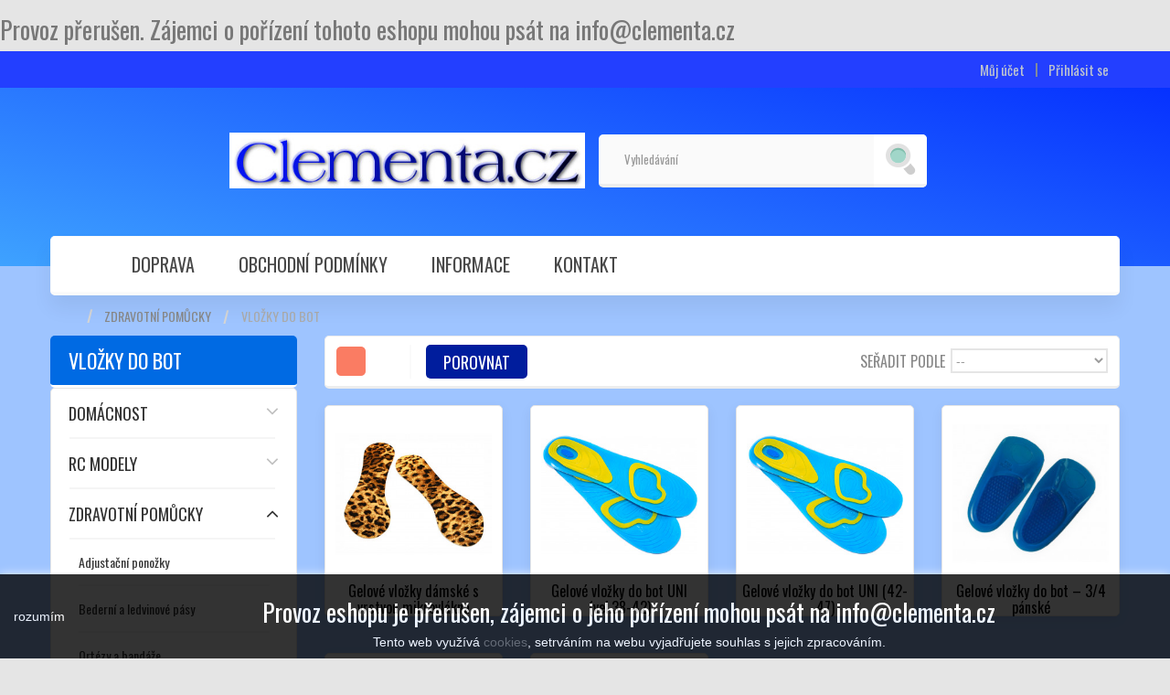

--- FILE ---
content_type: text/html; charset=utf-8
request_url: https://www.clementa.cz/195-vlozky-do-bot
body_size: 10548
content:
<!DOCTYPE HTML> <!--[if lt IE 7]><html class="no-js lt-ie9 lt-ie8 lt-ie7 " lang="cs"><![endif]--> <!--[if IE 7]><html class="no-js lt-ie9 lt-ie8 ie7" lang="cs"><![endif]--> <!--[if IE 8]><html class="no-js lt-ie9 ie8" lang="cs"><![endif]--> <!--[if gt IE 8]><html class="no-js ie9" lang="cs"><![endif]--><html lang="cs" xmlns:og="http://ogp.me/ns#"><head><meta charset="utf-8" /><title>Vložky do bot - Clementa.cz</title><meta name="description" content="Vložky do bot" /><meta name="keywords" content="Vložky do bot" /><meta name="generator" content="PrestaShop" /><meta name="robots" content="index,follow" /><meta name="viewport" content="width=device-width, minimum-scale=0.25, maximum-scale=1.6, initial-scale=1.0" /><meta name="apple-mobile-web-app-capable" content="yes" /><link rel="icon" type="image/vnd.microsoft.icon" href="/img/favicon.ico?1752829838" /><link rel="shortcut icon" type="image/x-icon" href="/img/favicon.ico?1752829838" /><link rel="stylesheet" href="https://www.clementa.cz/themes/modez/cache/v_11817_331977811559f4e04c27a3a61b9940e6_all.css" type="text/css" media="all" /> <!--[if IE 8]> 
<script src="https://oss.maxcdn.com/libs/html5shiv/3.7.0/html5shiv.js"></script> 
<script src="https://oss.maxcdn.com/libs/respond.js/1.3.0/respond.min.js"></script> <![endif]--><link href='//fonts.googleapis.com/css?family=Oswald' rel='stylesheet' type='text/css'> <h2>Provoz přerušen. Zájemci o pořízení tohoto eshopu mohou psát na info@clementa.cz</h2>  <noscript><img height="1" width="1" style="display:none" src="https://www.facebook.com/tr?id=182413652252965&ev=PageView&noscript=1" /></noscript><?php /** * NOTICE OF LICENSE * * Smartsupp live chat - official plugin. Smartsupp is free live chat with visitor recording. * The plugin enables you to create a free account or sign in with existing one. Pre-integrated * customer info with WooCommerce (you will see names and emails of signed in webshop visitors). * Optional API for advanced chat box modifications. * * You must not modify, adapt or create derivative works of this source code * * @author Smartsupp * @copyright 2021 Smartsupp.com * @license GPL-2.0+ **/ ?> 
<script type="text/javascript"></script> <meta property="og:title" content="Vlo&#382;ky do bot - Clementa.cz"/><meta property="og:site_name" content="Clementa.cz"/><meta property="og:type" content="website"><meta property="og:description" content="Vložky do bot"></head><body id="category" class="category category-195 category-vlozky-do-bot hide-right-column lang_cs"><div id="page"><div class="loaderbg"><div class="loader"></div></div><div class="header-wrapper"> <header id="header"><div class="nav nav-height"><div class="container"><div class="row"> <nav><div id="header_user_info"><ul><li> <a href="https://www.clementa.cz/muj-ucet" title="Zobrazit můj zákaznický účet" class="account" rel="nofollow"><span>Můj účet</span></a></li><li> <a class="login" href="https://www.clementa.cz/muj-ucet" rel="nofollow" title="Přihlásit se"> Přihlásit se </a></li></ul></div><div id="contact-link"> <a href="https://www.clementa.cz/napiste-nam" title="Kontaktujte nás">Kontaktujte nás</a></div> <span class="shop-phone"> <i class="icon-phone"></i>Zavolejte nám <strong>+420721347531</strong> </span></nav></div></div></div><div class="head"><div class="container head-height"><div class="row"><div id="logo_wrapper"><div class="logo_row"><div class="logo_cell"><div id="header_logo"> <a href="http://www.clementa.cz/" title="Clementa.cz"> <img class="logo img-responsive" src="https://www.clementa.cz/img/clementacz-logo-1565119713.jpg" alt="Clementa.cz" width="470" height="74"/> </a></div></div></div></div><div id="search_block_top" class="col-sm-4 clearfix"><form id="searchbox" method="get" action="https://www.clementa.cz/vyhledavani" > <input type="hidden" name="controller" value="search" /> <input type="hidden" name="orderby" value="position" /> <input type="hidden" name="orderway" value="desc" /> <input class="search_query form-control" type="text" id="search_query_top" name="search_query" placeholder="Vyhledávání" value="" /> <button type="submit" name="submit_search" class="btn btn-default button-search"> <span>Vyhledávání</span> </button></form></div><div class="block_top_menu sf-contener clearfix col-lg-12 fadeInDown"><div class="cat-title">Kategorie</div><ul class="sf-menu clearfix menu-content"><li> <a href="http://www.clementa.cz/" title="Vložky do bot - Clementa.cz" class="menuhomelink"></a></li><li><a href="https://www.clementa.cz/content/1-dodani" title="Doprava">Doprava</a></li><li><a href="https://www.clementa.cz/content/3-obchodni-podminky" title="Obchodn&iacute; podm&iacute;nky">Obchodn&iacute; podm&iacute;nky</a></li><li><a href="https://www.clementa.cz/content/19-informace" title="Informace">Informace</a></li><li><a href="https://www.clementa.cz/napiste-nam" title="Kontakt">Kontakt</a></li><li class="menu_up_li"><div class="menu_up"><a class="modezuparrow_link" href="#page"><span></span></a></div></li></ul></div></div></div></div><div class="topmenu_container"></div> </header></div><div class="columns-container-top"><div id="topcolumns" class="container"><div class="breadcrumb clearfix"> <a class="home" href="http://www.clementa.cz/" title="Zpět na hlavn&iacute; str&aacute;nku"><span class="bread_home"></span></a> <span class="navigation-pipe" >&gt;</span> <a href="https://www.clementa.cz/179-zdravotni-pomucky" title="Zdravotn&iacute; pomůcky " data-gg="">Zdravotn&iacute; pomůcky </a><span class="navigation-pipe">></span>Vložky do bot</div><div class="row"><div id="top_column" class="center_column col-xs-12 col-sm-12"></div></div></div></div><div class="columns-container-middle"><div class="bottom_line_bg"></div><div id="middlecolumns" class="container"><div class="row"><div id="left_column" class="column col-xs-12 col-sm-3"><div id="categories_block_left" class="block"><h2 class="title_block"> <span> Vložky do bot </span></h2><div class="block_content"><ul class="tree dhtml"><li > <a href="https://www.clementa.cz/40-domacnost" title="Domácnost"> Domácnost </a><ul><li > <a href="https://www.clementa.cz/236-domaci-potreby" title="Domácí potřeby"> Domácí potřeby </a></li><li > <a href="https://www.clementa.cz/237-plazove-osusky" title="Plážové osušky"> Plážové osušky </a></li><li > <a href="https://www.clementa.cz/238-sterilizatory" title="Sterilizátory"> Sterilizátory </a></li><li class="last"> <a href="https://www.clementa.cz/248-detem" title="Potřeby a hračky pro děti"> Dětem </a></li></ul></li><li > <a href="https://www.clementa.cz/42-rc-modely" title="RC modely"> RC modely </a><ul><li class="last"> <a href="https://www.clementa.cz/172-rc-auta" title="RC auta"> RC auta </a></li></ul></li><li > <a href="https://www.clementa.cz/179-zdravotni-pomucky" title="Zdravotní pomůcky&nbsp;"> Zdravotní pomůcky </a><ul><li > <a href="https://www.clementa.cz/186-adjustacni-ponozky" title="Adjustační ponožky Účel: Adjustační ponožky&nbsp;slouží jako terapeutická pomůcka při úlevě oteklých nohou, křečí, vbočených palců, plochých nohou, kladívkových prstů, patních ostruh a dalších deformit. Způsob použití: Pro dosažení&nbsp;nejlepšího účinku je vhodné použití ponožek v době, kdy není noha pod tlakem, tedy nejlépe při sezení, ležení nebo spánku. Praní: Tyto ponožky můžete prát v ruce nebo v pračce na jemný program (30°C) a nejlépe nechat uschnout na vzduchu."> Adjustační ponožky </a></li><li > <a href="https://www.clementa.cz/187-bederni-a-ledvinove-pasy" title="Bederní a ledvinové pásy"> Bederní a ledvinové pásy </a></li><li > <a href="https://www.clementa.cz/188-ortezy-a-bandaze" title="Ortézy a bandáže"> Ortézy a bandáže </a></li><li > <a href="https://www.clementa.cz/189-inhalatory" title="Inhalátory"> Inhalátory </a></li><li > <a href="https://www.clementa.cz/190-kompresivni-puncochy" title="Kompresivní punčochy"> Kompresivní punčochy </a></li><li > <a href="https://www.clementa.cz/191-magnetoterapie" title="Magnetoterapie"> Magnetoterapie </a><ul><li class="last"> <a href="https://www.clementa.cz/247-magneticke-naramky" title=""> Magnetické náramky </a></li></ul></li><li > <a href="https://www.clementa.cz/193-navleky-na-sadru-do-vody" title="Návleky na sádru do vody"> Návleky na sádru do vody </a></li><li > <a href="https://www.clementa.cz/194-podpatenky-a-korektory" title="Podpatěnky a korektory"> Podpatěnky a korektory </a></li><li > <a href="https://www.clementa.cz/195-vlozky-do-bot" class="selected" title="Vložky do bot"> Vložky do bot </a></li><li > <a href="https://www.clementa.cz/196-zdravotni-pantofle" title="Zdravotní pantofle"> Zdravotní pantofle </a></li><li class="last"> <a href="https://www.clementa.cz/197-zdravotni-polstare-a-sedaky" title="Zdravotní polštáře a sedáky"> Zdravotní polštáře a sedáky </a></li></ul></li><li > <a href="https://www.clementa.cz/180-kompenzacni-pomucky" title="Kompenzační pomůcky"> Kompenzační pomůcky </a><ul><li > <a href="https://www.clementa.cz/198-pomucky-do-koupelny-wc" title="Pomůcky do koupelny, WC"> Pomůcky do koupelny, WC </a></li><li > <a href="https://www.clementa.cz/199-protiskluzove-podlozky-do-koupelny" title="Protiskluzové podložky do koupelny"> Protiskluzové podložky do koupelny </a></li><li > <a href="https://www.clementa.cz/200-pomucky-pro-sebeobsluhu" title="Pomůcky pro sebeobsluhu"> Pomůcky pro sebeobsluhu </a></li><li > <a href="https://www.clementa.cz/201-madla" title="Madla"> Madla </a></li><li > <a href="https://www.clementa.cz/202-hole" title="Hole"> Hole </a></li><li > <a href="https://www.clementa.cz/203-lupy-a-bryle" title="Lupy a brýle"> Lupy a brýle </a></li><li class="last"> <a href="https://www.clementa.cz/204-protiskluzove-navleky-na-boty" title="Protiskluzové návleky na boty Produkty teprve připravujeme."> Protiskluzové návleky na boty </a></li></ul></li><li > <a href="https://www.clementa.cz/181-masazni-pomucky" title="Masážní pomůcky"> Masážní pomůcky </a><ul><li > <a href="https://www.clementa.cz/205-akupresurni-pomucky" title="Akupresurní pomůcky"> Akupresurní pomůcky </a></li><li > <a href="https://www.clementa.cz/206-bankovani" title="Baňkování"> Baňkování </a></li><li > <a href="https://www.clementa.cz/207-drbatka" title="Drbátka"> Drbátka </a></li><li > <a href="https://www.clementa.cz/208-masazni-micky" title="Masážní míčky"> Masážní míčky </a></li><li > <a href="https://www.clementa.cz/209-masazni-pantofle" title="Masážní pantofle"> Masážní pantofle </a></li><li > <a href="https://www.clementa.cz/210-masazni-podlozky" title="Masážní podložky"> Masážní podložky </a></li><li > <a href="https://www.clementa.cz/211-masazni-pomucky-rucni" title="Masážní pomůcky ruční"> Masážní pomůcky ruční </a></li><li class="last"> <a href="https://www.clementa.cz/212-masazni-pristroje" title="Masážní přístroje"> Masážní přístroje </a></li></ul></li><li > <a href="https://www.clementa.cz/182-rehabilitacni-pomucky" title="Rehabilitační pomůcky"> Rehabilitační pomůcky </a><ul><li > <a href="https://www.clementa.cz/216-pedalove-pomucky" title="Pedálové pomůcky"> Pedálové pomůcky </a></li><li > <a href="https://www.clementa.cz/246-polohovaci-pomucky" title="Polohovací pomůcky"> Polohovací pomůcky </a></li><li class="last"> <a href="https://www.clementa.cz/250-obklady-chladive-a-hrejive" title="Obklady chladivé a hřejivé"> Obklady chladivé a hřejivé </a></li></ul></li><li > <a href="https://www.clementa.cz/183-pomucky-na-cviceni" title="Pomůcky na cvičení"> Pomůcky na cvičení </a><ul><li > <a href="https://www.clementa.cz/218-balancni-podlozky" title="Balanční podložky"> Balanční podložky </a></li><li > <a href="https://www.clementa.cz/219-chladici-rucniky" title="Chladící ručníky"> Chladící ručníky </a></li><li > <a href="https://www.clementa.cz/220-joga-a-pilates" title="Jóga a Pilates"> Jóga a Pilates </a></li><li > <a href="https://www.clementa.cz/221-hubnouci-pasy" title="Hubnoucí pásy"> Hubnoucí pásy </a></li><li > <a href="https://www.clementa.cz/222-obruce" title="Obruče"> Obruče </a></li><li > <a href="https://www.clementa.cz/223-posilovaci-pomucky" title="Posilovací pomůcky"> Posilovací pomůcky </a></li><li > <a href="https://www.clementa.cz/224-stahovaci-leginy" title="Stahovací legíny"> Stahovací legíny </a></li><li class="last"> <a href="https://www.clementa.cz/225-trekingove-hole" title="Trekingové hole"> Trekingové hole </a></li></ul></li><li > <a href="https://www.clementa.cz/184-pece-o-telo" title="Péče o tělo"> Péče o tělo </a><ul><li > <a href="https://www.clementa.cz/175-vitaminy-a-doplnky-stravy" title="Vitamíny a doplňky stravy"> Vitamíny a doplňky stravy </a></li><li > <a href="https://www.clementa.cz/227-kosmeticke-pristroje-a-pomucky" title="Kosmetické přístroje a pomůcky"> Kosmetické přístroje a pomůcky </a></li><li > <a href="https://www.clementa.cz/228-kosmetika" title="Kosmetika"> Kosmetika </a></li><li > <a href="https://www.clementa.cz/229-manikura-a-pedikura" title="Manikúra a pedikúra"> Manikúra a pedikúra </a></li><li class="last"> <a href="https://www.clementa.cz/230-masti-kremy-gely" title="Masti, krémy, gely"> Masti, krémy, gely </a></li></ul></li><li > <a href="https://www.clementa.cz/185-zdrave-spani" title="Zdravé spaní"> Zdravé spaní </a><ul><li > <a href="https://www.clementa.cz/231-anatomicke-polstare" title="Anatomické polštáře"> Anatomické polštáře </a></li><li > <a href="https://www.clementa.cz/232-cestovni-polstarky" title="Cestovní polštářky"> Cestovní polštářky </a></li><li > <a href="https://www.clementa.cz/233-relaxacni-polstare" title="Relaxační polštáře"> Relaxační polštáře </a></li><li class="last"> <a href="https://www.clementa.cz/234-vlnene-produkty" title="Vlněné produkty"> Vlněné produkty </a></li></ul></li><li > <a href="https://www.clementa.cz/242-hracky-gadgets-a-darky" title="Hračky, gadgets (vychytávky) a dárkové zboží"> Hračky, gadgets a dárky </a><ul><li class="last"> <a href="https://www.clementa.cz/243-parfemy" title=""> Parfémy </a></li></ul></li><li > <a href="https://www.clementa.cz/249-bavlnene-latky" title="Bavlněné látky - samety, dyftýny Samet je typ bavlněné látky, která má na povrchu hustou a jemnou strukturu, která vytváří hebký a lesklý vzhled. Tato látka má dlouhou historii a byla považována za luxusní materiál. Výroba sametu zahrnuje speciální techniku, kdy se jemné vlákno bavlny či jiných materiálů váže na základní tkaninu a vytváří se tak charakteristický chomáčkovitý povrch s výrazným zrcadlovým leskem. Sametové látky jsou často používány pro elegantní a formální oděvy, jako jsou večerní šaty, svatební šaty, ale také mohou být využity pro různé dekorativní účely, jako jsou polštáře, závěsy nebo nábytkové potahy. Dyftýn , také známý jako drapérie nebo plátno, je dalším typem bavlněné látky, který má hrubší povrch a poměrně pevnou konstrukci. Dyftýny jsou obvykle tkané s hustými vlákny, což jim dodává odolnost a trvanlivost. Tato látka je často využívána pro různé druhy oděvů a textilií, jako jsou kalhoty, sukně, košile nebo závěsy. Dyftýn může být buď lehce nebo těžce tkaný, což ovlivňuje jeho gramáž a použití."> Bavlněné látky </a></li><li > <a href="https://www.clementa.cz/251-elektricke-skutry" title="Vozítka elektrická, tříkolky, skútry, vozíky"> Elektrické skútry </a></li><li class="last"> <a href="https://www.clementa.cz/252-polohovaci-luzka" title="Polohovací lůžka"> Polohovací lůžka </a></li></ul></div></div></div><div id="center_column" class="center_column col-xs-12 col-sm-9"><h1 class="subcategoriestitle page-heading product-listing"><span class="cat-name">Vložky do bot&nbsp;</span><span class="heading-counter">Počet produktů: 6 </span></h1><div class="content_scene_cat"> <img class="content_scene_cat_bg" src="https://www.clementa.cz/c/195-category_default/vlozky-do-bot.jpg"><div class="cat_desc"><div class="rte"><h1 class="category-title">Vložky do bot</h1></div></div></div><div class="content_sortPagiBar clearfix"><div class="sortPagiBar clearfix"><ul class="display_switcher display hidden-xs"><li id="grid"><span class="products_grid_switcher">Mř&iacute;žka</span></li><li id="list"><span class="products_list_switcher">Seznam</span></li></ul><form id="productsSortForm" action="https://www.clementa.cz/195-vlozky-do-bot" class="productsSortForm"><div class="select selector1"> <label for="selectProductSort">Seřadit podle</label> <select id="selectProductSort" class="selectProductSort form-control"><option value="date_upd:desc" selected="selected">--</option><option value="name:asc" >N&aacute;zvu: od A do Z</option><option value="name:desc" >N&aacute;zvu: od Z do A</option><option value="reference:asc" >K&oacute;du: vzestupně</option><option value="reference:desc" >K&oacute;du: sestupně</option> </select></div></form><form method="post" action="https://www.clementa.cz/porovnani-produktu" class="compare-form"> <button type="submit" class="btn btn-default button button-medium bt_compare bt_compare" disabled="disabled"> <span>Porovnat</span> </button> <input type="hidden" name="compare_product_count" class="compare_product_count" value="0" /> <input type="hidden" name="compare_product_list" class="compare_product_list" value="" /></form></div></div><ul class="product_list grid row"><li class="ajax_block_product col-xs-12 col-sm-6 col-md-4 first-in-line first-item-of-tablet-line first-item-of-mobile-line"><div class="product-container" itemscope itemtype="http://schema.org/Product"><div class="left-block"><div class="product-image-container"> <a itemprop="url" class="button lnk_view_mobile btn btn-default" href="https://www.clementa.cz/vlozky-do-bot/288259-gelove-vlozky-damske-s-vrstvou-mikrovlakna-8594161070634.html" title="Zobrazit"> <span>V&iacute;ce informac&iacute;</span> </a> <a class="quick-view button btn btn-default" href="https://www.clementa.cz/vlozky-do-bot/288259-gelove-vlozky-damske-s-vrstvou-mikrovlakna-8594161070634.html" rel="https://www.clementa.cz/vlozky-do-bot/288259-gelove-vlozky-damske-s-vrstvou-mikrovlakna-8594161070634.html" title="Rychl&yacute; n&aacute;hled"> <span>Rychl&yacute; n&aacute;hled</span> </a> <a itemprop="url" class="button lnk_view btn btn-default" href="https://www.clementa.cz/vlozky-do-bot/288259-gelove-vlozky-damske-s-vrstvou-mikrovlakna-8594161070634.html" title="Zobrazit"> <span>V&iacute;ce informac&iacute;</span> </a> <a class="product_img_link" href="https://www.clementa.cz/vlozky-do-bot/288259-gelove-vlozky-damske-s-vrstvou-mikrovlakna-8594161070634.html" title="Gelové vložky dámské s vrstvou mikrovlákna" itemprop="url"> <span class="img_grad">V&iacute;ce informac&iacute;</span> <img class="first-img replace-2x img-responsive" src="https://www.clementa.cz/68392-home_default/gelove-vlozky-damske-s-vrstvou-mikrovlakna.jpg" alt="Gelové vložky dámské s vrstvou mikrovlákna" title="Gelové vložky dámské s vrstvou mikrovlákna" width="270" height="270" itemprop="image" /> <img src="https://www.clementa.cz/68393-home_default/gelove-vlozky-damske-s-vrstvou-mikrovlakna.jpg" class="second-img img-responsive current img_0" alt="Gelov&eacute; vlo&#382;ky d&aacute;msk&eacute; s vrstvou mikrovl&aacute;kna" width="270" height="270"/> </a></div></div><div class="right-block"><h5 itemprop="name"> <a class="product-name" href="https://www.clementa.cz/vlozky-do-bot/288259-gelove-vlozky-damske-s-vrstvou-mikrovlakna-8594161070634.html" title="Gelové vložky dámské s vrstvou mikrovlákna" itemprop="url" > Gelové vložky dámské s vrstvou mikrovlákna </a></h5><p class="product-desc" itemprop="description"></p><div class="product-flags"></div><div class="button-container"></div></div><div class="functional-buttons clearfix"><div class="compare"> <a class="add_to_compare" href="https://www.clementa.cz/vlozky-do-bot/288259-gelove-vlozky-damske-s-vrstvou-mikrovlakna-8594161070634.html" data-id-product="288259">Porovnejte</a></div></div></div></li><li class="ajax_block_product col-xs-12 col-sm-6 col-md-4 last-item-of-tablet-line"><div class="product-container" itemscope itemtype="http://schema.org/Product"><div class="left-block"><div class="product-image-container"> <a itemprop="url" class="button lnk_view_mobile btn btn-default" href="https://www.clementa.cz/vlozky-do-bot/288260-gelove-vlozky-do-bot-uni-vel38-42-1024587523515.html" title="Zobrazit"> <span>V&iacute;ce informac&iacute;</span> </a> <a class="quick-view button btn btn-default" href="https://www.clementa.cz/vlozky-do-bot/288260-gelove-vlozky-do-bot-uni-vel38-42-1024587523515.html" rel="https://www.clementa.cz/vlozky-do-bot/288260-gelove-vlozky-do-bot-uni-vel38-42-1024587523515.html" title="Rychl&yacute; n&aacute;hled"> <span>Rychl&yacute; n&aacute;hled</span> </a> <a itemprop="url" class="button lnk_view btn btn-default" href="https://www.clementa.cz/vlozky-do-bot/288260-gelove-vlozky-do-bot-uni-vel38-42-1024587523515.html" title="Zobrazit"> <span>V&iacute;ce informac&iacute;</span> </a> <a class="product_img_link" href="https://www.clementa.cz/vlozky-do-bot/288260-gelove-vlozky-do-bot-uni-vel38-42-1024587523515.html" title="Gelové vložky do bot UNI (vel.38-42)" itemprop="url"> <span class="img_grad">V&iacute;ce informac&iacute;</span> <img class="first-img replace-2x img-responsive" src="https://www.clementa.cz/68394-home_default/gelove-vlozky-do-bot-uni-vel38-42.jpg" alt="Gelové vložky do bot UNI (vel.38-42)" title="Gelové vložky do bot UNI (vel.38-42)" width="270" height="270" itemprop="image" /> <img src="https://www.clementa.cz/68395-home_default/gelove-vlozky-do-bot-uni-vel38-42.jpg" class="second-img img-responsive current img_0" alt="Gelov&eacute; vlo&#382;ky do bot UNI (vel.38-42)" width="270" height="270"/> <img src="https://www.clementa.cz/68396-home_default/gelove-vlozky-do-bot-uni-vel38-42.jpg" class="img_1" style="display:none;" alt="Gelov&eacute; vlo&#382;ky do bot UNI (vel.38-42)" width="270" height="270"/> </a></div></div><div class="right-block"><h5 itemprop="name"> <a class="product-name" href="https://www.clementa.cz/vlozky-do-bot/288260-gelove-vlozky-do-bot-uni-vel38-42-1024587523515.html" title="Gelové vložky do bot UNI (vel.38-42)" itemprop="url" > Gelové vložky do bot UNI (vel.38-42) </a></h5><p class="product-desc" itemprop="description"> Gelové vložky do bot změkčují došlap, tlumí nárazy a chrání klouby, kosti i chodidla. Díky tomu zabraňují tvorbě otlaků, mozolů a puchýřů, ať už se věnujete běhu, turistice, nebo jen procházce po městě.&nbsp;</p><div class="product-flags"></div><div class="button-container"></div></div><div class="functional-buttons clearfix"><div class="compare"> <a class="add_to_compare" href="https://www.clementa.cz/vlozky-do-bot/288260-gelove-vlozky-do-bot-uni-vel38-42-1024587523515.html" data-id-product="288260">Porovnejte</a></div></div></div></li><li class="ajax_block_product col-xs-12 col-sm-6 col-md-4 last-in-line first-item-of-tablet-line last-item-of-mobile-line"><div class="product-container" itemscope itemtype="http://schema.org/Product"><div class="left-block"><div class="product-image-container"> <a itemprop="url" class="button lnk_view_mobile btn btn-default" href="https://www.clementa.cz/vlozky-do-bot/288261-gelove-vlozky-do-bot-uni-42-47-7894561230142.html" title="Zobrazit"> <span>V&iacute;ce informac&iacute;</span> </a> <a class="quick-view button btn btn-default" href="https://www.clementa.cz/vlozky-do-bot/288261-gelove-vlozky-do-bot-uni-42-47-7894561230142.html" rel="https://www.clementa.cz/vlozky-do-bot/288261-gelove-vlozky-do-bot-uni-42-47-7894561230142.html" title="Rychl&yacute; n&aacute;hled"> <span>Rychl&yacute; n&aacute;hled</span> </a> <a itemprop="url" class="button lnk_view btn btn-default" href="https://www.clementa.cz/vlozky-do-bot/288261-gelove-vlozky-do-bot-uni-42-47-7894561230142.html" title="Zobrazit"> <span>V&iacute;ce informac&iacute;</span> </a> <a class="product_img_link" href="https://www.clementa.cz/vlozky-do-bot/288261-gelove-vlozky-do-bot-uni-42-47-7894561230142.html" title="Gelové vložky do bot UNI (42-47)" itemprop="url"> <span class="img_grad">V&iacute;ce informac&iacute;</span> <img class="first-img replace-2x img-responsive" src="https://www.clementa.cz/68397-home_default/gelove-vlozky-do-bot-uni-42-47.jpg" alt="Gelové vložky do bot UNI (42-47)" title="Gelové vložky do bot UNI (42-47)" width="270" height="270" itemprop="image" /> <img src="https://www.clementa.cz/68398-home_default/gelove-vlozky-do-bot-uni-42-47.jpg" class="second-img img-responsive current img_0" alt="Gelov&eacute; vlo&#382;ky do bot UNI (42-47)" width="270" height="270"/> <img src="https://www.clementa.cz/68399-home_default/gelove-vlozky-do-bot-uni-42-47.jpg" class="img_1" style="display:none;" alt="Gelov&eacute; vlo&#382;ky do bot UNI (42-47)" width="270" height="270"/> </a></div></div><div class="right-block"><h5 itemprop="name"> <a class="product-name" href="https://www.clementa.cz/vlozky-do-bot/288261-gelove-vlozky-do-bot-uni-42-47-7894561230142.html" title="Gelové vložky do bot UNI (42-47)" itemprop="url" > Gelové vložky do bot UNI (42-47) </a></h5><p class="product-desc" itemprop="description"></p><div class="product-flags"></div><div class="button-container"></div></div><div class="functional-buttons clearfix"><div class="compare"> <a class="add_to_compare" href="https://www.clementa.cz/vlozky-do-bot/288261-gelove-vlozky-do-bot-uni-42-47-7894561230142.html" data-id-product="288261">Porovnejte</a></div></div></div></li><li class="ajax_block_product col-xs-12 col-sm-6 col-md-4 first-in-line last-line last-item-of-tablet-line first-item-of-mobile-line last-mobile-line"><div class="product-container" itemscope itemtype="http://schema.org/Product"><div class="left-block"><div class="product-image-container"> <a itemprop="url" class="button lnk_view_mobile btn btn-default" href="https://www.clementa.cz/vlozky-do-bot/288262-gelove-vlozky-do-bot-3-4-panske-8594161070733.html" title="Zobrazit"> <span>V&iacute;ce informac&iacute;</span> </a> <a class="quick-view button btn btn-default" href="https://www.clementa.cz/vlozky-do-bot/288262-gelove-vlozky-do-bot-3-4-panske-8594161070733.html" rel="https://www.clementa.cz/vlozky-do-bot/288262-gelove-vlozky-do-bot-3-4-panske-8594161070733.html" title="Rychl&yacute; n&aacute;hled"> <span>Rychl&yacute; n&aacute;hled</span> </a> <a itemprop="url" class="button lnk_view btn btn-default" href="https://www.clementa.cz/vlozky-do-bot/288262-gelove-vlozky-do-bot-3-4-panske-8594161070733.html" title="Zobrazit"> <span>V&iacute;ce informac&iacute;</span> </a> <a class="product_img_link" href="https://www.clementa.cz/vlozky-do-bot/288262-gelove-vlozky-do-bot-3-4-panske-8594161070733.html" title="Gelové vložky do bot – 3/4 pánské" itemprop="url"> <span class="img_grad">V&iacute;ce informac&iacute;</span> <img class="first-img replace-2x img-responsive" src="https://www.clementa.cz/68400-home_default/gelove-vlozky-do-bot-3-4-panske.jpg" alt="Gelové vložky do bot – 3/4 pánské" title="Gelové vložky do bot – 3/4 pánské" width="270" height="270" itemprop="image" /> <img src="https://www.clementa.cz/68401-home_default/gelove-vlozky-do-bot-3-4-panske.jpg" class="second-img img-responsive current img_0" alt="Gelov&eacute; vlo&#382;ky do bot &ndash; 3/4 p&aacute;nsk&eacute;" width="270" height="270"/> <img src="https://www.clementa.cz/68402-home_default/gelove-vlozky-do-bot-3-4-panske.jpg" class="img_1" style="display:none;" alt="Gelov&eacute; vlo&#382;ky do bot &ndash; 3/4 p&aacute;nsk&eacute;" width="270" height="270"/> </a></div></div><div class="right-block"><h5 itemprop="name"> <a class="product-name" href="https://www.clementa.cz/vlozky-do-bot/288262-gelove-vlozky-do-bot-3-4-panske-8594161070733.html" title="Gelové vložky do bot – 3/4 pánské" itemprop="url" > Gelové vložky do bot – 3/4 pánské </a></h5><p class="product-desc" itemprop="description"> Originální gelové ¾ pánské vložky do bot.</p><div class="product-flags"></div><div class="button-container"></div></div><div class="functional-buttons clearfix"><div class="compare"> <a class="add_to_compare" href="https://www.clementa.cz/vlozky-do-bot/288262-gelove-vlozky-do-bot-3-4-panske-8594161070733.html" data-id-product="288262">Porovnejte</a></div></div></div></li><li class="ajax_block_product col-xs-12 col-sm-6 col-md-4 last-line first-item-of-tablet-line last-mobile-line"><div class="product-container" itemscope itemtype="http://schema.org/Product"><div class="left-block"><div class="product-image-container"> <a itemprop="url" class="button lnk_view_mobile btn btn-default" href="https://www.clementa.cz/vlozky-do-bot/288263-gelove-vlozky-do-bot-s-magnetem-velikost-uni-8594161070887.html" title="Zobrazit"> <span>V&iacute;ce informac&iacute;</span> </a> <a class="quick-view button btn btn-default" href="https://www.clementa.cz/vlozky-do-bot/288263-gelove-vlozky-do-bot-s-magnetem-velikost-uni-8594161070887.html" rel="https://www.clementa.cz/vlozky-do-bot/288263-gelove-vlozky-do-bot-s-magnetem-velikost-uni-8594161070887.html" title="Rychl&yacute; n&aacute;hled"> <span>Rychl&yacute; n&aacute;hled</span> </a> <a itemprop="url" class="button lnk_view btn btn-default" href="https://www.clementa.cz/vlozky-do-bot/288263-gelove-vlozky-do-bot-s-magnetem-velikost-uni-8594161070887.html" title="Zobrazit"> <span>V&iacute;ce informac&iacute;</span> </a> <a class="product_img_link" href="https://www.clementa.cz/vlozky-do-bot/288263-gelove-vlozky-do-bot-s-magnetem-velikost-uni-8594161070887.html" title="Gelové vložky do bot s magnetem velikost UNI" itemprop="url"> <span class="img_grad">V&iacute;ce informac&iacute;</span> <img class="first-img replace-2x img-responsive" src="https://www.clementa.cz/68403-home_default/gelove-vlozky-do-bot-s-magnetem-velikost-uni.jpg" alt="Gelové vložky do bot s magnetem velikost UNI" title="Gelové vložky do bot s magnetem velikost UNI" width="270" height="270" itemprop="image" /> </a></div></div><div class="right-block"><h5 itemprop="name"> <a class="product-name" href="https://www.clementa.cz/vlozky-do-bot/288263-gelove-vlozky-do-bot-s-magnetem-velikost-uni-8594161070887.html" title="Gelové vložky do bot s magnetem velikost UNI" itemprop="url" > Gelové vložky do bot s magnetem velikost UNI </a></h5><p class="product-desc" itemprop="description"> Gelové vložky do bot s magnetem v univerzální velikosti přispějí k pohodlí a dobrému pocitu z chůze.</p><div class="product-flags"></div><div class="button-container"></div></div><div class="functional-buttons clearfix"><div class="compare"> <a class="add_to_compare" href="https://www.clementa.cz/vlozky-do-bot/288263-gelove-vlozky-do-bot-s-magnetem-velikost-uni-8594161070887.html" data-id-product="288263">Porovnejte</a></div></div></div></li><li class="ajax_block_product col-xs-12 col-sm-6 col-md-4 last-in-line last-line last-item-of-tablet-line last-item-of-mobile-line last-mobile-line"><div class="product-container" itemscope itemtype="http://schema.org/Product"><div class="left-block"><div class="product-image-container"> <a itemprop="url" class="button lnk_view_mobile btn btn-default" href="https://www.clementa.cz/vlozky-do-bot/288192-akupresurni-vlozky-do-bot-velikost-uni-s-magnety-panske-4038478104216.html" title="Zobrazit"> <span>V&iacute;ce informac&iacute;</span> </a> <a class="quick-view button btn btn-default" href="https://www.clementa.cz/vlozky-do-bot/288192-akupresurni-vlozky-do-bot-velikost-uni-s-magnety-panske-4038478104216.html" rel="https://www.clementa.cz/vlozky-do-bot/288192-akupresurni-vlozky-do-bot-velikost-uni-s-magnety-panske-4038478104216.html" title="Rychl&yacute; n&aacute;hled"> <span>Rychl&yacute; n&aacute;hled</span> </a> <a itemprop="url" class="button lnk_view btn btn-default" href="https://www.clementa.cz/vlozky-do-bot/288192-akupresurni-vlozky-do-bot-velikost-uni-s-magnety-panske-4038478104216.html" title="Zobrazit"> <span>V&iacute;ce informac&iacute;</span> </a> <a class="product_img_link" href="https://www.clementa.cz/vlozky-do-bot/288192-akupresurni-vlozky-do-bot-velikost-uni-s-magnety-panske-4038478104216.html" title="Akupresurní vložky do bot velikost UNI s magnety pánské" itemprop="url"> <span class="img_grad">V&iacute;ce informac&iacute;</span> <img class="first-img replace-2x img-responsive" src="https://www.clementa.cz/68223-home_default/akupresurni-vlozky-do-bot-velikost-uni-s-magnety-panske.jpg" alt="Akupresurní vložky do bot velikost UNI s magnety pánské" title="Akupresurní vložky do bot velikost UNI s magnety pánské" width="270" height="270" itemprop="image" /> <img src="https://www.clementa.cz/68224-home_default/akupresurni-vlozky-do-bot-velikost-uni-s-magnety-panske.jpg" class="second-img img-responsive current img_0" alt="Akupresurn&iacute; vlo&#382;ky do bot velikost UNI s magnety p&aacute;nsk&eacute;" width="270" height="270"/> </a></div></div><div class="right-block"><h5 itemprop="name"> <a class="product-name" href="https://www.clementa.cz/vlozky-do-bot/288192-akupresurni-vlozky-do-bot-velikost-uni-s-magnety-panske-4038478104216.html" title="Akupresurní vložky do bot velikost UNI s magnety pánské" itemprop="url" > Akupresurní vložky do bot velikost UNI s... </a></h5><p class="product-desc" itemprop="description"></p><div class="product-flags"></div><div class="button-container"></div></div><div class="functional-buttons clearfix"><div class="compare"> <a class="add_to_compare" href="https://www.clementa.cz/vlozky-do-bot/288192-akupresurni-vlozky-do-bot-velikost-uni-s-magnety-panske-4038478104216.html" data-id-product="288192">Porovnejte</a></div></div></div></li></ul><div class="content_sortPagiBar"><div class="bottom-pagination-content clearfix"><div id="pagination_bottom" class="pagination clearfix"></div></div><div class="product-count"> Zobrazuj&iacute; se% 1 $ d -% 2 $ d z% 3 $ d položek</div></div></div></div></div></div><div class="infopanel"><div class="infopanel_bg"></div><div class="infopanel_border"></div><div class="container"><div class="row"></div></div></div><div class="footer-wrapper"><div class="footer_topline_bg"></div><div class="footer_bottomline_bg"></div> <footer id="footer" class="container"><div class="row displayresp"><div class="modezuparrow"><a class="modezuparrow_link" href="#page"><span></span></a></div><div class="footer-block col-xs-12 col-sm-2" id="block_various_links_footer"><h4>Informace</h4><ul class="block_content"><li class="item"> <a href="https://www.clementa.cz/napiste-nam" title="Napište nám"> Napište nám </a></li><li class="item"> <a href="https://www.clementa.cz/content/1-doprava-platby" title="Doprava a platby"> Doprava a platby </a></li><li class="item"> <a href="https://www.clementa.cz/content/2-cookies" title="O cookies"> O cookies </a></li><li class="item"> <a href="https://www.clementa.cz/content/3-obchodni-podminky" title="Obchodní podmínky"> Obchodní podmínky </a></li><li class="item"> <a href="https://www.clementa.cz/content/8-zdroje-vybrane-grafiky" title="Zdroje vybrané grafiky"> Zdroje vybrané grafiky </a></li><li> <a href="https://www.clementa.cz/mapa-stranek" title="Mapa stránek"> Mapa stránek </a></li></ul></div><div class="clearfix"></div><div id="newsletter_block_left" class="block"><h4>Odběr novinek</h4><div class="block_content"><form action="https://www.clementa.cz/" method="post"><div class="form-group" > <input class="inputNew form-control grey newsletter-input" id="newsletter-input" type="text" name="email" size="18" value="Zadejte e-mail" /> <button type="submit" name="submitNewsletter" class="btn btn-default button button-small"> <span>OK</span> </button> <input type="hidden" name="action" value="0" /></div></form></div></div><section id="social_block"><div class="social_block_container"><h4>Follow us</h4><ul><li class="facebook"> <a target="_blank" href="http://www.facebook.com/clementa.cz"> <span>Facebook</span> </a></li></ul></div> </section>        <style>.closeFontAwesome:before {
        content: "\f00d";
        font-family: "FontAwesome";
        display: inline-block;
        font-size: 23px;
        line-height: 23px;
        color: #FFFFFF;
        padding-right: 15px;
        cursor: pointer;
    }

    .closeButtonNormal {
     display: block; 
        text-align: center;
        padding: 2px 5px;
        border-radius: 2px;
        color: #FFFFFF;
        background: #000000;
        cursor: pointer;
    }

    #cookieNotice p {
        margin: 0px;
        padding: 0px;
    }


    #cookieNoticeContent {
    
        
    }</style><div id="cookieNotice" style=" width: 100%; position: fixed; bottom:0px; box-shadow: 0px 0 10px 0 #FFFFFF; background: #000000; z-index: 9999; font-size: 14px; line-height: 1.3em; font-family: arial; left: 0px; text-align:center; color:#FFF; opacity: 0.8 "><div id="cookieNoticeContent" style="position:relative; margin:auto; width:100%; display:block;"><table style="width:100%;"><tr><td style="width:80px; vertical-align:middle; padding-right:20px; text-align:left;"> <span class="closeButtonNormal" onclick="closeUeNotify()">rozumím</span></td><td style="text-align:center;"><h2>Provoz eshopu je přerušen, zájemci o jeho pořízení mohou psát na info@clementa.cz</h2><p>Tento web využívá&nbsp;<a href="https://www.clementa.cz/content/2-cookies">cookies</a>, setrváním na webu vyjadřujete souhlas s jejich zpracováním.</p></td></tr><tr></tr></table></div></div><div id="copyright_footer"><div><ul><li></li></ul></div></div></div> </footer><div class="mobar"><div class="bar menu"></div><div class="bar acc"></div><div class="bar search"></div><div class="bar cart"></div><div class="mob_close"></div></div><div class="mob_menu"><div id="menu_wrap"></div><div id="acc_wrap"><ul><li class="current"> <a href="https://www.clementa.cz/muj-ucet" title="Account" rel="nofollow"> <span class="account-icon"><span class="acc-icon"></span><span class="word">Account</span></span> </a></li><li class="acc-ul"><ul class="ui-account-ul"><li class="unlogged"><p>Měli byste se přihl&aacute;sit k z&aacute;kaznick&eacute;mu &uacute;čtu</p> <a href="https://www.clementa.cz/muj-ucet" rel="nofollow" title="Přihl&aacute;sit se">Přihl&aacute;sit se</a><p>nebo</p> <a href="https://www.clementa.cz/muj-ucet" rel="nofollow" title="Zaregistrovat se">Zaregistrovat se</a></li></ul></li></ul></div><div id="search_wrap" class="search_block_top"></div><div id="cart_wrap"></div></div></div></div><div id="is_media"></div>
<script type="text/javascript">/* <![CDATA[ */;var FancyboxI18nNext='Dal&scaron;&iacute;';var FancyboxI18nPrev='Předchoz&iacute;';var FancyboxboxI18nClose='Zavř&iacute;t';var ajaxsearch=true;var baseDir='https://www.clementa.cz/';var baseUri='https://www.clementa.cz/';var blocksearch_type='top';var comparator_max_item=3;var comparedProductsIds=[];var contentOnly=false;var displayList=false;var highDPI=false;var id_lang=1;var instantsearch=true;var isGuest=0;var isLogged=0;var max_item='Nemůžete přidat více než 3 produktů k porovnání';var min_item='Vyberte alespoň jeden výrobek';var page_name='category';var placeholder_blocknewsletter='Zadejte e-mail';var priceDisplayMethod=0;var priceDisplayPrecision=0;var quickView=true;var request='https://www.clementa.cz/195-vlozky-do-bot';var roundMode=2;var search_url='https://www.clementa.cz/vyhledavani';var static_token='eba964037eff2f6d3ea4c75814c1c2eb';var token='6d7699465394b7027bc0b42c67f683bf';var usingSecureMode=true;/* ]]> */</script> <script type="text/javascript" src="https://www.clementa.cz/themes/modez/cache/v_11524_a9b2ae7f51813d5ed59c67d13a657386.js"></script> <script type="text/javascript" src="https://c.imedia.cz/js/retargeting.js"></script> <script type="text/javascript">/* <![CDATA[ */;(window.gaDevIds=window.gaDevIds||[]).push('d6YPbH');(function(i,s,o,g,r,a,m){i['GoogleAnalyticsObject']=r;i[r]=i[r]||function(){(i[r].q=i[r].q||[]).push(arguments)},i[r].l=1*new Date();a=s.createElement(o),m=s.getElementsByTagName(o)[0];a.async=1;a.src=g;m.parentNode.insertBefore(a,m)})(window,document,'script','//www.google-analytics.com/analytics.js','ga');ga('create','UA-145027094-1','auto');ga('require','ec');;(function(i,s,o,g,r,a,m)
{i['GoogleAnalyticsObject']=r;i[r]=i[r]||function(){(i[r].q=i[r].q||[]).push(arguments)},i[r].l=1*new Date();a=s.createElement(o),m=s.getElementsByTagName(o)[0];a.async=1;a.src=g;m.parentNode.insertBefore(a,m)})(window,document,'script','//www.google-analytics.com/analytics.js','ga');ga('create','UA-145027094-1','auto');ga('send','pageview');;!function(f,b,e,v,n,t,s)
{if(f.fbq)return;n=f.fbq=function(){n.callMethod?n.callMethod.apply(n,arguments):n.queue.push(arguments)};if(!f._fbq)f._fbq=n;n.push=n;n.loaded=!0;n.version='2.0';n.queue=[];t=b.createElement(e);t.async=!0;t.src=v;s=b.getElementsByTagName(e)[0];s.parentNode.insertBefore(t,s)}(window,document,'script','https://connect.facebook.net/en_US/fbevents.js');fbq('init','182413652252965');fbq('track','PageView');;var _smartsupp=_smartsupp||{};_smartsupp.key='598e779086babbbee0d08c48c79d331e467cf5eb';_smartsupp.cookieDomain='.www.clementa.cz';_smartsupp.sitePlatform='Prestashop 1.6.1.24';window.smartsupp||(function(d){var s,c,o=smartsupp=function(){o._.push(arguments)};o._=[];s=d.getElementsByTagName('script')[0];c=d.createElement('script');c.type='text/javascript';c.charset='utf-8';c.async=true;c.src='//www.smartsuppchat.com/loader.js';s.parentNode.insertBefore(c,s);})(document);;var time_start;$(window).load(function(){time_start=new Date();});$(window).unload(function(){var time_end=new Date();var pagetime=new Object;pagetime.type="pagetime";pagetime.id_connections="2098992";pagetime.id_page="7359";pagetime.time_start="2026-01-22 23:38:10";pagetime.token="9f576a49f8be09dd4654c22276eebba0913567f2";pagetime.time=time_end-time_start;$.post("https://www.clementa.cz/index.php?controller=statistics",pagetime);});;jQuery(document).ready(function(){var MBG=GoogleAnalyticEnhancedECommerce;MBG.setCurrency('CZK');MBG.add({"id":"288259","name":"\"Gelov\\u00e9 vlo\\u017eky d\\u00e1msk\\u00e9 s vrstvou mikrovl\\u00e1kna\"","category":"\"vlozky-do-bot\"","brand":"\"Modom\"","variant":"null","type":"typical","position":"0","quantity":1,"list":"category","url":"https%3A%2F%2Fwww.clementa.cz%2Fvlozky-do-bot%2F288259-gelove-vlozky-damske-s-vrstvou-mikrovlakna-8594161070634.html","price":"69.00"},'',true);MBG.add({"id":"288260","name":"\"Gelov\\u00e9 vlo\\u017eky do bot UNI (vel.38-42)\"","category":"\"vlozky-do-bot\"","brand":"\"Modom\"","variant":"null","type":"typical","position":1,"quantity":1,"list":"category","url":"https%3A%2F%2Fwww.clementa.cz%2Fvlozky-do-bot%2F288260-gelove-vlozky-do-bot-uni-vel38-42-1024587523515.html","price":"199.00"},'',true);MBG.add({"id":"288261","name":"\"Gelov\\u00e9 vlo\\u017eky do bot UNI (42-47)\"","category":"\"vlozky-do-bot\"","brand":"\"Modom\"","variant":"null","type":"typical","position":2,"quantity":1,"list":"category","url":"https%3A%2F%2Fwww.clementa.cz%2Fvlozky-do-bot%2F288261-gelove-vlozky-do-bot-uni-42-47-7894561230142.html","price":"199.00"},'',true);MBG.add({"id":"288262","name":"\"Gelov\\u00e9 vlo\\u017eky do bot \\u2013 3\\\/4  p\\u00e1nsk\\u00e9\"","category":"\"vlozky-do-bot\"","brand":"\"Modom\"","variant":"null","type":"typical","position":3,"quantity":1,"list":"category","url":"https%3A%2F%2Fwww.clementa.cz%2Fvlozky-do-bot%2F288262-gelove-vlozky-do-bot-3-4-panske-8594161070733.html","price":"175.00"},'',true);MBG.add({"id":"288263","name":"\"Gelov\\u00e9 vlo\\u017eky do bot s magnetem velikost UNI\"","category":"\"vlozky-do-bot\"","brand":"\"Modom\"","variant":"null","type":"typical","position":4,"quantity":1,"list":"category","url":"https%3A%2F%2Fwww.clementa.cz%2Fvlozky-do-bot%2F288263-gelove-vlozky-do-bot-s-magnetem-velikost-uni-8594161070887.html","price":"249.00"},'',true);MBG.add({"id":"288192","name":"\"Akupresurn\\u00ed vlo\\u017eky do bot velikost UNI s magnety p\\u00e1nsk\\u00e9\"","category":"\"vlozky-do-bot\"","brand":"\"Modom\"","variant":"null","type":"typical","position":5,"quantity":1,"list":"category","url":"https%3A%2F%2Fwww.clementa.cz%2Fvlozky-do-bot%2F288192-akupresurni-vlozky-do-bot-velikost-uni-s-magnety-panske-4038478104216.html","price":"125.00"},'',true);MBG.addProductClick({"id":"288259","name":"\"Gelov\\u00e9 vlo\\u017eky d\\u00e1msk\\u00e9 s vrstvou mikrovl\\u00e1kna\"","category":"\"vlozky-do-bot\"","brand":"\"Modom\"","variant":"null","type":"typical","position":"0","quantity":1,"list":"category","url":"https%3A%2F%2Fwww.clementa.cz%2Fvlozky-do-bot%2F288259-gelove-vlozky-damske-s-vrstvou-mikrovlakna-8594161070634.html","price":"69.00"});MBG.addProductClick({"id":"288260","name":"\"Gelov\\u00e9 vlo\\u017eky do bot UNI (vel.38-42)\"","category":"\"vlozky-do-bot\"","brand":"\"Modom\"","variant":"null","type":"typical","position":1,"quantity":1,"list":"category","url":"https%3A%2F%2Fwww.clementa.cz%2Fvlozky-do-bot%2F288260-gelove-vlozky-do-bot-uni-vel38-42-1024587523515.html","price":"199.00"});MBG.addProductClick({"id":"288261","name":"\"Gelov\\u00e9 vlo\\u017eky do bot UNI (42-47)\"","category":"\"vlozky-do-bot\"","brand":"\"Modom\"","variant":"null","type":"typical","position":2,"quantity":1,"list":"category","url":"https%3A%2F%2Fwww.clementa.cz%2Fvlozky-do-bot%2F288261-gelove-vlozky-do-bot-uni-42-47-7894561230142.html","price":"199.00"});MBG.addProductClick({"id":"288262","name":"\"Gelov\\u00e9 vlo\\u017eky do bot \\u2013 3\\\/4  p\\u00e1nsk\\u00e9\"","category":"\"vlozky-do-bot\"","brand":"\"Modom\"","variant":"null","type":"typical","position":3,"quantity":1,"list":"category","url":"https%3A%2F%2Fwww.clementa.cz%2Fvlozky-do-bot%2F288262-gelove-vlozky-do-bot-3-4-panske-8594161070733.html","price":"175.00"});MBG.addProductClick({"id":"288263","name":"\"Gelov\\u00e9 vlo\\u017eky do bot s magnetem velikost UNI\"","category":"\"vlozky-do-bot\"","brand":"\"Modom\"","variant":"null","type":"typical","position":4,"quantity":1,"list":"category","url":"https%3A%2F%2Fwww.clementa.cz%2Fvlozky-do-bot%2F288263-gelove-vlozky-do-bot-s-magnetem-velikost-uni-8594161070887.html","price":"249.00"});MBG.addProductClick({"id":"288192","name":"\"Akupresurn\\u00ed vlo\\u017eky do bot velikost UNI s magnety p\\u00e1nsk\\u00e9\"","category":"\"vlozky-do-bot\"","brand":"\"Modom\"","variant":"null","type":"typical","position":5,"quantity":1,"list":"category","url":"https%3A%2F%2Fwww.clementa.cz%2Fvlozky-do-bot%2F288192-akupresurni-vlozky-do-bot-velikost-uni-s-magnety-panske-4038478104216.html","price":"125.00"});});;ga('send','pageview');;var seznam_retargeting_id=58288;var seznam_category='Zdravotní pomůcky  | Vložky do bot';var seznam_pagetype='category';;var txtLoadMoreBut="Další produkty";var txtLoading="Další produkty";var txtFinished="Konec";var loadnr=2;var loaderImg="/modules/infinitescroll/views/img/loading.gif"
var listSelector=".product_list";var navSelector="ul.pagination";var nextSelector="li.pagination_next a:last";var itemSelector="ul.product_list li.ajax_block_product";var infiniteTyp=1;var hidePagination=1;var backFlagUrl="https://www.clementa.cz/module/infinitescroll/backflag";;function setcook(){var nazwa='cookie_ue';var wartosc='1';var expire=new Date();expire.setMonth(expire.getMonth()+12);document.cookie=nazwa+"="+escape(wartosc)+";path=/;"+((expire==null)?"":("; expires="+expire.toGMTString()))}
function closeUeNotify(){$('#cookieNotice').animate({bottom:'-200px'},2500,function(){$('#cookieNotice').hide();});setcook();};/* ]]> */</script></body></html>

--- FILE ---
content_type: text/css
request_url: https://www.clementa.cz/themes/modez/cache/v_11817_331977811559f4e04c27a3a61b9940e6_all.css
body_size: 62243
content:
@charset "UTF-8";
﻿html,body,div,span,applet,object,iframe,h1,h2,h3,h4,h5,h6,p,blockquote,pre,a,abbr,acronym,address,big,cite,code,del,dfn,em,img,ins,kbd,q,s,samp,small,strike,strong,sub,sup,tt,var,b,u,i,center,dl,dt,dd,ol,ul,li,fieldset,form,label,legend,table,caption,tbody,tfoot,thead,tr,th,td,article,aside,canvas,details,embed,figure,figcaption,footer,header,hgroup,menu,nav,output,ruby,section,summary,time,mark,audio,video{margin:0;padding:0;border:0;font:inherit;font-size:100%;vertical-align:baseline}@font-face{font-family:'Oswald';src:url('https://www.clementa.cz/themes/modez/css/../font/oswald-regular-webfont.eot');src:url('https://www.clementa.cz/themes/modez/css/../font/oswald-regular-webfont.eot?#iefix') format('embedded-opentype'),url('https://www.clementa.cz/themes/modez/css/../font/oswald-regular-webfont.svg#oswaldregular') format('svg'),url('https://www.clementa.cz/themes/modez/css/../font/oswald-regular-webfont.woff2') format('woff2'),url('https://www.clementa.cz/themes/modez/css/../font/oswald-regular-webfont.woff') format('woff'),url('https://www.clementa.cz/themes/modez/css/../font/oswald-regular-webfont.ttf') format('truetype');font-weight:normal;font-style:normal}html{line-height:1}ol,ul{list-style:none}#more_info_sheets #idTab1 ol,#more_info_sheets #idTab1 ul{list-style-type:inherit;padding-left:2em}table{border-collapse:collapse;border-spacing:0}caption,th,td{text-align:left;font-weight:normal;vertical-align:middle}q,blockquote{quotes:none}q:before,q:after,blockquote:before,blockquote:after{content:"";content:none}a img{border:none}article,aside,details,figcaption,figure,footer,header,hgroup,menu,nav,section,summary{display:block}article,aside,details,figcaption,figure,footer,header,hgroup,main,nav,section,summary{display:block}audio,canvas,video{display:inline-block}audio:not([controls]){display:none;height:0}[hidden]{display:none}html{font-family:'Roboto',Arial,sans-serif;-webkit-text-size-adjust:100%;-ms-text-size-adjust:100%}body{font-family:'Roboto',Arial,sans-serif;margin:0;min-width:1220px}a,img{outline:none}a:focus,a:active,a:hover{outline:none}h1{font-size:2em;margin:0.67em 0}abbr[title]{border-bottom:1px dotted}b,strong{font-weight:bold}dfn{font-style:italic}hr{-moz-box-sizing:content-box;box-sizing:content-box;height:0}mark{background:#ff0;color:#000}code,kbd,pre,samp{font-family:monospace,serif;font-size:1em}pre{white-space:pre-wrap}q{quotes:"\201C" "\201D" "\2018" "\2019"}small{font-size:80%}sub,sup{font-size:75%;line-height:0;position:relative;vertical-align:baseline}sup{top:-0.5em}sub{bottom:-0.25em}img{border:0}svg:not(:root){overflow:hidden}figure{margin:0}fieldset{border:1px solid #c0c0c0;margin:0 2px;padding:0.35em 0.625em 0.75em}legend{border:0;padding:0}button,input,select,textarea{font-family:inherit;font-size:100%;margin:0}button,input{line-height:normal}button,select{text-transform:none}button,html input[type="button"],input[type="reset"],input[type="submit"]{-webkit-appearance:button;cursor:pointer}button[disabled],html input[disabled]{cursor:default}input[type="checkbox"],input[type="radio"]{box-sizing:border-box;padding:0}input[type="search"]{-webkit-appearance:textfield;-moz-box-sizing:content-box;-webkit-box-sizing:content-box;box-sizing:content-box}input[type="search"]::-webkit-search-cancel-button,input[type="search"]::-webkit-search-decoration{-webkit-appearance:none}button::-moz-focus-inner,input::-moz-focus-inner{border:0;padding:0}textarea{overflow:auto;vertical-align:top}table{border-collapse:collapse;border-spacing:0}*,*:before,*:after{-webkit-box-sizing:border-box;-moz-box-sizing:border-box;box-sizing:border-box}html{font-size:62.5%;-webkit-tap-highlight-color:rgba(0,0,0,0)}body{font-family:'Roboto',Arial,sans-serif;font-size:13px;line-height:1.42857;color:#e5e5e5;background-color:#e5e5e5}input,button,select,textarea{font-family:inherit;font-size:inherit;line-height:inherit}button,input,select[multiple],textarea{background-image:none}a{color:#888888;text-decoration:none}a:hover,a:focus{color:#515151;text-decoration:underline}a:focus{outline:none}img{vertical-align:middle}.img-responsive{display:block;max-width:100%;height:auto}.img-rounded{border-radius:6px}.img-thumbnail,.thumbnail{padding:4px;line-height:1.42857;background-color:white;border:1px solid #dddddd;border-radius:0;-webkit-transition:all 0.2s ease-in-out;transition:all 0.2s ease-in-out;display:inline-block;max-width:100%;height:auto}.img-circle{border-radius:50%}hr{margin-top:18px;margin-bottom:18px;border:0;border-top:1px solid #eeeeee}.sr-only{position:absolute;width:1px;height:1px;margin:-1px;padding:0;overflow:hidden;clip:rect(0 0 0 0);border:0}p{margin:0 0 9px}.lead{margin-bottom:18px;font-size:14.95px;font-weight:200;line-height:1.4}@media (min-width:768px){.lead{font-size:19.5px}}small{font-size:85%}cite{font-style:normal}.text-muted{color:#999999}.text-primary{color:#428bca}.text-warning{color:white}.text-danger{color:white}.text-success{color:white}.text-info{color:white}.text-left{text-align:left}.text-right{text-align:right}.text-center{text-align:center}h1,h2,h3,h4,h5,h6,.h1,.h2,.h3,.h4,.h5,.h6{font-family:'Roboto',Arial,sans-serif;font-weight:500;line-height:1.1}h1 small,h2 small,h3 small,h4 small,h5 small,h6 small,.h1 small,.h2 small,.h3 small,.h4 small,.h5 small,.h6 small{font-weight:normal;line-height:1;color:#999999}h1,h2,h3{margin-top:18px;margin-bottom:9px}h4,h5,h6{margin-top:9px;margin-bottom:9px}h1,.h1{font-size:33px}h2,.h2{font-size:27px}h3,.h3{font-size:23px}h4,.h4{font-size:17px}h5,.h5{font-size:13px}h6,.h6{font-size:12px}h1 small,.h1 small{font-size:23px}h2 small,.h2 small{font-size:17px}h3 small,.h3 small,h4 small,.h4 small{font-size:13px}.page-header{padding-bottom:8px;margin:36px 0 18px;border-bottom:1px solid #eeeeee}ul,ol{margin-top:0;margin-bottom:9px}ul ul,ul ol,ol ul,ol ol{margin-bottom:0}.list-unstyled,.list-inline{padding-left:0;list-style:none}.list-inline > li{display:inline-block;padding-left:5px;padding-right:5px}dl{margin-bottom:18px}dt,dd{line-height:1.42857}dt{font-weight:bold}dd{margin-left:0}@media (min-width:768px){.dl-horizontal dt{float:left;width:160px;clear:left;text-align:right;overflow:hidden;text-overflow:ellipsis;white-space:nowrap}.dl-horizontal dd{margin-left:180px}.dl-horizontal dd:before,.dl-horizontal dd:after{content:" ";display:table}.dl-horizontal dd:after{clear:both}}abbr[title],abbr[data-original-title]{cursor:help;border-bottom:1px dotted #999999}abbr.initialism{font-size:90%;text-transform:uppercase}blockquote{padding:9px 18px;margin:0 0 18px;border-left:5px solid #eeeeee}blockquote p{font-size:16.25px;font-weight:300;line-height:1.25}blockquote p:last-child{margin-bottom:0}blockquote small{display:block;line-height:1.42857;color:#999999}blockquote small:before{content:'\2014 \00A0'}blockquote.pull-right{padding-right:15px;padding-left:0;border-right:5px solid #eeeeee;border-left:0}blockquote.pull-right p,blockquote.pull-right small{text-align:right}blockquote.pull-right small:before{content:''}blockquote.pull-right small:after{content:'\00A0 \2014'}q:before,q:after,blockquote:before,blockquote:after{content:""}address{display:block;margin-bottom:18px;font-style:normal;line-height:1.42857}code,pre{font-family:Monaco,Menlo,Consolas,"Courier New",monospace}code{padding:2px 4px;font-size:90%;color:#c7254e;background-color:#f9f2f4;white-space:nowrap;border-radius:0}pre{display:block;padding:8.5px;margin:0 0 9px;font-size:12px;line-height:1.42857;word-break:break-all;word-wrap:break-word;color:#333333;background-color:whitesmoke;border:1px solid #cccccc;border-radius:0}pre.prettyprint{margin-bottom:18px}pre code{padding:0;font-size:inherit;color:inherit;white-space:pre-wrap;background-color:transparent;border:0}.pre-scrollable{max-height:340px;overflow-y:scroll}.container{margin-right:auto;margin-left:auto;padding-left:15px;padding-right:15px}.container:before,.container:after{content:" ";display:table}.container:after{clear:both}.row{margin-left:-15px;margin-right:-15px}.row:before,.row:after{content:" ";display:table}.row:after{clear:both}.col-xs-1,.col-xs-2,.col-xs-3,.col-xs-4,.col-xs-5,.col-xs-6,.col-xs-7,.col-xs-8,.col-xs-9,.col-xs-10,.col-xs-11,.col-xs-12,.col-sm-1,.col-sm-2,.col-sm-3,.col-sm-4,header .row #header_logo,.col-sm-5,.col-sm-6,.col-sm-7,.col-sm-8,.col-sm-9,.col-sm-10,.col-sm-11,.col-sm-12,.col-md-1,.col-md-2,.col-md-3,.col-md-4,.col-md-5,.col-md-6,.col-md-7,.col-md-8,.col-md-9,.col-md-10,.col-md-11,.col-md-12,.col-lg-1,.col-lg-2,.col-lg-3,.col-lg-4,.col-lg-5,.col-lg-6,.col-lg-7,.col-lg-8,.col-lg-9,.col-lg-10,.col-lg-11,.col-lg-12{position:relative;min-height:1px;padding-left:15px;padding-right:15px}.col-xs-1,.col-xs-2,.col-xs-3,.col-xs-4,.col-xs-5,.col-xs-6,.col-xs-7,.col-xs-8,.col-xs-9,.col-xs-10,.col-xs-11{float:left}.col-xs-1{width:8.33333%}.col-xs-2{width:16.66667%}.col-xs-3{width:25%}.col-xs-4{width:33.33333%}.col-xs-5{width:41.66667%}.col-xs-6{width:50%}.col-xs-7{width:58.33333%}.col-xs-8{width:66.66667%}.col-xs-9{width:75%}.col-xs-10{width:83.33333%}.col-xs-11{width:91.66667%}.col-xs-12{width:100%}@media (min-width:768px){.container{max-width:750px}.col-sm-1,.col-sm-2,.col-sm-3,.col-sm-4,.col-sm-5,.col-sm-6,.col-sm-7,.col-sm-8,.col-sm-9,.col-sm-10,.col-sm-11{float:left}.col-sm-1{width:8.33333%}.col-sm-2{width:16.66667%}.col-sm-3{width:25%}@media (min-width:992px){.col-sm-4{width:50%}}.row #block_contact_infos{width:25%}.col-sm-5{width:41.66667%}.col-sm-6{width:50%}.col-sm-7{width:58.33333%}.col-sm-8{width:66.66667%}.col-sm-9{width:75%}.col-sm-10{width:83.33333%}.col-sm-11{width:91.66667%}.col-sm-12{width:100%}.col-sm-push-1{left:8.33333%}.col-sm-push-2{left:16.66667%}.col-sm-push-3{left:25%}.col-sm-push-4{left:33.33333%}.col-sm-push-5{left:41.66667%}.col-sm-push-6{left:50%}.col-sm-push-7{left:58.33333%}.col-sm-push-8{left:66.66667%}.col-sm-push-9{left:75%}.col-sm-push-10{left:83.33333%}.col-sm-push-11{left:91.66667%}.col-sm-pull-1{right:8.33333%}.col-sm-pull-2{right:16.66667%}.col-sm-pull-3{right:25%}.col-sm-pull-4{right:33.33333%}.col-sm-pull-5{right:41.66667%}.col-sm-pull-6{right:50%}.col-sm-pull-7{right:58.33333%}.col-sm-pull-8{right:66.66667%}.col-sm-pull-9{right:75%}.col-sm-pull-10{right:83.33333%}.col-sm-pull-11{right:91.66667%}.col-sm-offset-1{margin-left:8.33333%}.col-sm-offset-2{margin-left:16.66667%}.col-sm-offset-3{margin-left:25%}.col-sm-offset-4{margin-left:33.33333%}.col-sm-offset-5{margin-left:41.66667%}.col-sm-offset-6{margin-left:50%}.col-sm-offset-7{margin-left:58.33333%}.col-sm-offset-8{margin-left:66.66667%}.col-sm-offset-9{margin-left:75%}.col-sm-offset-10{margin-left:83.33333%}.col-sm-offset-11{margin-left:91.66667%}}@media (min-width:992px){.container{max-width:970px}.col-md-1,.col-md-2,.col-md-3,.col-md-4,.col-md-5,.col-md-6,.col-md-7,.col-md-8,.col-md-9,.col-md-10,.col-md-11{float:left}.col-md-1{width:8.33333%}.col-md-2{width:16.66667%}.col-md-3{width:25%}.col-md-4{width:33.33333%}.col-md-5{width:41.66667%}.col-md-6{width:50%}#order .paiement_block .col-md-6{width:100%}.col-md-7{width:58.33333%}.col-md-8{width:66.66667%}.col-md-9{width:75%}.col-md-10{width:83.33333%}.col-md-11{width:91.66667%}.col-md-12{width:100%}.col-md-push-0{left:auto}.col-md-push-1{left:8.33333%}.col-md-push-2{left:16.66667%}.col-md-push-3{left:25%}.col-md-push-4{left:33.33333%}.col-md-push-5{left:41.66667%}.col-md-push-6{left:50%}.col-md-push-7{left:58.33333%}.col-md-push-8{left:66.66667%}.col-md-push-9{left:75%}.col-md-push-10{left:83.33333%}.col-md-push-11{left:91.66667%}.col-md-pull-0{right:auto}.col-md-pull-1{right:8.33333%}.col-md-pull-2{right:16.66667%}.col-md-pull-3{right:25%}.col-md-pull-4{right:33.33333%}.col-md-pull-5{right:41.66667%}.col-md-pull-6{right:50%}.col-md-pull-7{right:58.33333%}.col-md-pull-8{right:66.66667%}.col-md-pull-9{right:75%}.col-md-pull-10{right:83.33333%}.col-md-pull-11{right:91.66667%}.col-md-offset-0{margin-left:0}.col-md-offset-1{margin-left:8.33333%}.col-md-offset-2{margin-left:16.66667%}.col-md-offset-3{margin-left:25%}.col-md-offset-4{margin-left:33.33333%}.col-md-offset-5{margin-left:41.66667%}.col-md-offset-6{margin-left:50%}.col-md-offset-7{margin-left:58.33333%}.col-md-offset-8{margin-left:66.66667%}.col-md-offset-9{margin-left:75%}.col-md-offset-10{margin-left:83.33333%}.col-md-offset-11{margin-left:91.66667%}}@media (min-width:1200px){.container{max-width:1170px}.col-lg-1,.col-lg-2,.col-lg-3,.col-lg-4,.col-lg-5,.col-lg-6,.col-lg-7,.col-lg-8,.col-lg-9,.col-lg-10,.col-lg-11{float:left}.col-lg-1{width:8.33333%}.col-lg-2{width:16.66667%}.col-lg-3{width:25%}.col-lg-4{width:33.33333%}.col-lg-5{width:41.66667%}.col-lg-6{width:50%}.col-lg-7{width:58.33333%}.col-lg-8{width:66.66667%}.col-lg-9{width:75%}.col-lg-10{width:83.33333%}.col-lg-11{width:91.66667%}.col-lg-12{width:100%}.col-lg-push-0{left:auto}.col-lg-push-1{left:8.33333%}.col-lg-push-2{left:16.66667%}.col-lg-push-3{left:25%}.col-lg-push-4{left:33.33333%}.col-lg-push-5{left:41.66667%}.col-lg-push-6{left:50%}.col-lg-push-7{left:58.33333%}.col-lg-push-8{left:66.66667%}.col-lg-push-9{left:75%}.col-lg-push-10{left:83.33333%}.col-lg-push-11{left:91.66667%}.col-lg-pull-0{right:auto}.col-lg-pull-1{right:8.33333%}.col-lg-pull-2{right:16.66667%}.col-lg-pull-3{right:25%}.col-lg-pull-4{right:33.33333%}.col-lg-pull-5{right:41.66667%}.col-lg-pull-6{right:50%}.col-lg-pull-7{right:58.33333%}.col-lg-pull-8{right:66.66667%}.col-lg-pull-9{right:75%}.col-lg-pull-10{right:83.33333%}.col-lg-pull-11{right:91.66667%}.col-lg-offset-0{margin-left:0}.col-lg-offset-1{margin-left:8.33333%}.col-lg-offset-2{margin-left:16.66667%}.col-lg-offset-3{margin-left:25%}.col-lg-offset-4{margin-left:33.33333%}.col-lg-offset-5{margin-left:41.66667%}.col-lg-offset-6{margin-left:50%}.col-lg-offset-7{margin-left:58.33333%}.col-lg-offset-8{margin-left:66.66667%}.col-lg-offset-9{margin-left:75%}.col-lg-offset-10{margin-left:83.33333%}.col-lg-offset-11{margin-left:91.66667%}}table{max-width:100%;background-color:transparent}th{text-align:left}.table{width:100%;margin-bottom:18px}.table thead > tr > th,.table thead > tr > td,.table tbody > tr > th,.table tbody > tr > td,.table tfoot > tr > th,.table tfoot > tr > td{padding:16px 8px 18px 18px;line-height:1.42857;vertical-align:top;border-top:1px solid #d6d4d4}.table thead > tr > th{vertical-align:bottom;border-bottom:2px solid #d6d4d4}.table caption + thead tr:first-child th,.table caption + thead tr:first-child td,.table colgroup + thead tr:first-child th,.table colgroup + thead tr:first-child td,.table thead:first-child tr:first-child th,.table thead:first-child tr:first-child td{border-top:0}.table tbody + tbody{border-top:2px solid #d6d4d4}.table .table{background-color:white}.table-condensed thead > tr > th,.table-condensed thead > tr > td,.table-condensed tbody > tr > th,.table-condensed tbody > tr > td,.table-condensed tfoot > tr > th,.table-condensed tfoot > tr > td{padding:5px}.table-bordered{background:#ffffff;border:1px solid #e5e5e5}.table-bordered > thead > tr > th,.table-bordered > thead > tr > td,.table-bordered > tbody > tr > th,.table-bordered > tbody > tr > td,.table-bordered > tfoot > tr > th,.table-bordered > tfoot > tr > td{border:1px solid #e5e5e5}.table-bordered > thead > tr > th,.table-bordered > thead > tr > td{border-bottom-width:2px}.table-striped > tbody > tr:nth-child(odd) > td,.table-striped > tbody > tr:nth-child(odd) > th{background-color:#f9f9f9}.table-hover > tbody > tr:hover > td,.table-hover > tbody > tr:hover > th{background-color:whitesmoke}table col[class*="col-"]{float:none;display:table-column}table td[class*="col-"],table th[class*="col-"]{float:none;display:table-cell}.table > thead > tr > td.active,.table > thead > tr > th.active,.table > thead > tr.active > td,.table > thead > tr.active > th,.table > tbody > tr > td.active,.table > tbody > tr > th.active,.table > tbody > tr.active > td,.table > tbody > tr.active > th,.table > tfoot > tr > td.active,.table > tfoot > tr > th.active,.table > tfoot > tr.active > td,.table > tfoot > tr.active > th{background-color:whitesmoke}.table > thead > tr > td.success,.table > thead > tr > th.success,.table > thead > tr.success > td,.table > thead > tr.success > th,.table > tbody > tr > td.success,.table > tbody > tr > th.success,.table > tbody > tr.success > td,.table > tbody > tr.success > th,.table > tfoot > tr > td.success,.table > tfoot > tr > th.success,.table > tfoot > tr.success > td,.table > tfoot > tr.success > th{background-color:#55c65e;border-color:#48b151}.table-hover > tbody > tr > td.success:hover,.table-hover > tbody > tr > th.success:hover,.table-hover > tbody > tr.success:hover > td{background-color:#42c04c;border-color:#419f49}.table > thead > tr > td.danger,.table > thead > tr > th.danger,.table > thead > tr.danger > td,.table > thead > tr.danger > th,.table > tbody > tr > td.danger,.table > tbody > tr > th.danger,.table > tbody > tr.danger > td,.table > tbody > tr.danger > th,.table > tfoot > tr > td.danger,.table > tfoot > tr > th.danger,.table > tfoot > tr.danger > td,.table > tfoot > tr.danger > th{background-color:#f3515c;border-color:#d4323d}.table-hover > tbody > tr > td.danger:hover,.table-hover > tbody > tr > th.danger:hover,.table-hover > tbody > tr.danger:hover > td{background-color:#f13946;border-color:#c32933}.table > thead > tr > td.warning,.table > thead > tr > th.warning,.table > thead > tr.warning > td,.table > thead > tr.warning > th,.table > tbody > tr > td.warning,.table > tbody > tr > th.warning,.table > tbody > tr.warning > td,.table > tbody > tr.warning > th,.table > tfoot > tr > td.warning,.table > tfoot > tr > th.warning,.table > tfoot > tr.warning > td,.table > tfoot > tr.warning > th{background-color:#fe9126;border-color:#e4752b}.table-hover > tbody > tr > td.warning:hover,.table-hover > tbody > tr > th.warning:hover,.table-hover > tbody > tr.warning:hover > td{background-color:#fe840d;border-color:#da681c}@media (max-width:767px){.table-responsive{width:100%;margin-bottom:15px;overflow-y:hidden;overflow-x:hidden;border:1px solid #d6d4d4}.table-responsive > .table{margin-bottom:0;background-color:#fff}.table-responsive > .table > thead > tr > th,.table-responsive > .table > thead > tr > td,.table-responsive > .table > tbody > tr > th,.table-responsive > .table > tbody > tr > td,.table-responsive > .table > tfoot > tr > th,.table-responsive > .table > tfoot > tr > td{white-space:nowrap}.table-responsive > .table-bordered{border:0}.table-responsive > .table-bordered > thead > tr > th:first-child,.table-responsive > .table-bordered > thead > tr > td:first-child,.table-responsive > .table-bordered > tbody > tr > th:first-child,.table-responsive > .table-bordered > tbody > tr > td:first-child,.table-responsive > .table-bordered > tfoot > tr > th:first-child,.table-responsive > .table-bordered > tfoot > tr > td:first-child{border-left:0}.table-responsive > .table-bordered > thead > tr > th:last-child,.table-responsive > .table-bordered > thead > tr > td:last-child,.table-responsive > .table-bordered > tbody > tr > th:last-child,.table-responsive > .table-bordered > tbody > tr > td:last-child,.table-responsive > .table-bordered > tfoot > tr > th:last-child,.table-responsive > .table-bordered > tfoot > tr > td:last-child{border-right:0}.table-responsive > .table-bordered > thead > tr:last-child > th,.table-responsive > .table-bordered > thead > tr:last-child > td,.table-responsive > .table-bordered > tbody > tr:last-child > th,.table-responsive > .table-bordered > tbody > tr:last-child > td,.table-responsive > .table-bordered > tfoot > tr:last-child > th,.table-responsive > .table-bordered > tfoot > tr:last-child > td{border-bottom:0}}fieldset{padding:0;margin:0;border:0}legend{display:block;width:100%;padding:0;margin-bottom:18px;font-size:19.5px;line-height:inherit;color:#333333;border:0;border-bottom:1px solid #e5e5e5}label{display:inline-block;margin-bottom:5px}input[type="search"]{-webkit-box-sizing:border-box;-moz-box-sizing:border-box;box-sizing:border-box}input[type="radio"],input[type="checkbox"]{margin:4px 0 0;margin-top:1px \9;line-height:normal}input[type="file"]{display:block}select[multiple],select[size]{height:auto}select optgroup{font-size:inherit;font-style:inherit;font-family:inherit}input[type="file"]:focus,input[type="radio"]:focus,input[type="checkbox"]:focus{outline:thin dotted #333;outline:5px auto -webkit-focus-ring-color;outline-offset:-2px}input[type="number"]::-webkit-outer-spin-button,input[type="number"]::-webkit-inner-spin-button{height:auto}.form-control:-moz-placeholder{color:#999999}.form-control::-moz-placeholder{color:#999999}.form-control:-ms-input-placeholder{color:#999999}.form-control::-webkit-input-placeholder{color:#999999}.form-control{display:block;width:100%;height:32px;padding:6px 12px;font-size:13px;line-height:1.42857;color:#9c9b9b;vertical-align:middle;background-color:white;border:2px solid #e5e5e5;border-radius:0;-webkit-box-shadow:inset 0 1px 1px rgba(0,0,0,0.075);box-shadow:inset 0 1px 1px rgba(0,0,0,0.075);-webkit-transition:border-color ease-in-out 0.15s,box-shadow ease-in-out 0.15s;transition:border-color ease-in-out 0.15s,box-shadow ease-in-out 0.15s}.form-control:focus{border-color:#66afe9;outline:0}.form-control[disabled],.form-control[readonly],fieldset[disabled] .form-control{cursor:not-allowed;background-color:#eeeeee}textarea.form-control{height:auto}.form-group{margin-bottom:15px}.radio,.checkbox{display:block;min-height:18px;margin-top:10px;margin-bottom:10px;padding-left:20px;vertical-align:middle}.radio label,.checkbox label{display:inline;margin-bottom:0;font-weight:normal;cursor:pointer}.radio input[type="radio"],.radio-inline input[type="radio"],.checkbox input[type="checkbox"],.checkbox-inline input[type="checkbox"]{float:left;margin-left:-20px}.radio + .radio,.checkbox + .checkbox{margin-top:-5px}.radio-inline,.checkbox-inline{display:inline-block;margin-bottom:0;vertical-align:middle;font-weight:normal;cursor:pointer}.radio-inline + .radio-inline,.checkbox-inline + .checkbox-inline{margin-top:0;margin-left:10px}input[type="radio"][disabled],fieldset[disabled] input[type="radio"],input[type="checkbox"][disabled],fieldset[disabled] input[type="checkbox"],.radio[disabled],fieldset[disabled] .radio,.radio-inline[disabled],fieldset[disabled] .radio-inline,.checkbox[disabled],fieldset[disabled] .checkbox,.checkbox-inline[disabled],fieldset[disabled] .checkbox-inline{cursor:not-allowed}.input-sm,.input-group-sm > .form-control,.input-group-sm > .input-group-addon,.input-group-sm > .input-group-btn > .btn{height:30px;padding:5px 10px;font-size:12px;line-height:1.5;border-radius:3px}select.input-sm,.input-group-sm > select.form-control,.input-group-sm > select.input-group-addon,.input-group-sm > .input-group-btn > select.btn{height:30px;line-height:30px}textarea.input-sm,.input-group-sm > textarea.form-control,.input-group-sm > textarea.input-group-addon,.input-group-sm > .input-group-btn > textarea.btn{height:auto}.input-lg,.input-group-lg > .form-control,.input-group-lg > .input-group-addon,.input-group-lg > .input-group-btn > .btn{height:44px;padding:10px 16px;font-size:17px;line-height:1.33;border-radius:6px}select.input-lg,.input-group-lg > select.form-control,.input-group-lg > select.input-group-addon,.input-group-lg > .input-group-btn > select.btn{height:44px;line-height:44px}textarea.input-lg,.input-group-lg > textarea.form-control,.input-group-lg > textarea.input-group-addon,.input-group-lg > .input-group-btn > textarea.btn{height:auto}.has-warning .help-block,.has-warning .control-label{color:white}.has-warning .form-control{border-color:white;-webkit-box-shadow:inset 0 1px 1px rgba(0,0,0,0.075);box-shadow:inset 0 1px 1px rgba(0,0,0,0.075)}.has-warning .form-control:focus{border-color:#e6e6e6;-webkit-box-shadow:inset 0 1px 1px rgba(0,0,0,0.075),0 0 6px white;box-shadow:inset 0 1px 1px rgba(0,0,0,0.075),0 0 6px white}.has-warning .input-group-addon{color:white;border-color:white;background-color:#fe9126}.has-error .help-block,.has-error .control-label{color:white}.has-error .form-control{border-color:white;-webkit-box-shadow:inset 0 1px 1px rgba(0,0,0,0.075);box-shadow:inset 0 1px 1px rgba(0,0,0,0.075)}.has-error .form-control:focus{border-color:#e6e6e6;-webkit-box-shadow:inset 0 1px 1px rgba(0,0,0,0.075),0 0 6px white;box-shadow:inset 0 1px 1px rgba(0,0,0,0.075),0 0 6px white}.has-error .input-group-addon{color:white;border-color:white;background-color:#f3515c}.has-success .help-block,.has-success .control-label{color:white}.has-success .form-control{border-color:white;-webkit-box-shadow:inset 0 1px 1px rgba(0,0,0,0.075);box-shadow:inset 0 1px 1px rgba(0,0,0,0.075)}.has-success .form-control:focus{border-color:#e6e6e6;-webkit-box-shadow:inset 0 1px 1px rgba(0,0,0,0.075),0 0 6px white;box-shadow:inset 0 1px 1px rgba(0,0,0,0.075),0 0 6px white}.has-success .input-group-addon{color:white;border-color:white;background-color:#55c65e}.form-control-static{margin-bottom:0;padding-top:7px}.help-block{display:block;margin-top:5px;margin-bottom:10px;color:#b7b7b7}@media (min-width:768px){.form-inline .form-group,.navbar-form .form-group{display:inline-block;margin-bottom:0;vertical-align:middle}.form-inline .form-control,.navbar-form .form-control{display:inline-block}.form-inline .radio,.navbar-form .radio,.form-inline .checkbox,.navbar-form .checkbox{display:inline-block;margin-top:0;margin-bottom:0;padding-left:0}.form-inline .radio input[type="radio"],.navbar-form .radio input[type="radio"],.form-inline .checkbox input[type="checkbox"],.navbar-form .checkbox input[type="checkbox"]{float:none;margin-left:0}}.form-horizontal .control-label,.form-horizontal .radio,.form-horizontal .checkbox,.form-horizontal .radio-inline,.form-horizontal .checkbox-inline{margin-top:0;margin-bottom:0;padding-top:7px}.form-horizontal .form-group{margin-left:-15px;margin-right:-15px}.form-horizontal .form-group:before,.form-horizontal .form-group:after{content:" ";display:table}.form-horizontal .form-group:after{clear:both}@media (min-width:768px){.form-horizontal .control-label{text-align:right}}.btn{font:400 16px/17px "Oswald",sans-serif;display:inline-block;padding:7px 20px;margin-bottom:0;text-align:center;vertical-align:middle;cursor:pointer;white-space:nowrap;-webkit-transition:all 150ms ease-in-out;-moz-transition:all 150ms ease-in-out;-o-transition:all 150ms ease-in-out;transition:all 150ms ease-in-out;-webkit-border-radius:5px;-moz-border-radius:5px;-ms-border-radius:5px;-o-border-radius:5px;border-radius:5px;border-top:none;border-left:none;border-right:none;border-bottom:3px solid #6dad9d;background:#a1d7ca;-webkit-user-select:none;-moz-user-select:none;-ms-user-select:none;-o-user-select:none;user-select:none}.btn:focus{outline:0}.btn:hover,.btn:focus{color:#333333;text-decoration:none}.btn:active,.btn.active{outline:0;background-image:none}.btn.disabled,.btn[disabled],fieldset[disabled] .btn{cursor:not-allowed;pointer-events:none;opacity:0.65;filter:alpha(opacity=65);-webkit-box-shadow:none;box-shadow:none}.btn-slider{color:#ffffff;background-color:#fa7c63;-webkit-transition:all 350ms ease-in-out;-moz-transition:all 350ms ease-in-out;-o-transition:all 350ms ease-in-out;transition:all 350ms ease-in-out;font-size:24px}.btn-slider:hover,.btn-default:focus,.btn-default:active,.btn-default.active{color:#ffffff;background-color:#68696e}.btn-default{color:#ffffff}.btn-default span{display:block;padding:4px 5px 3px 7px}.btn-default:hover,.btn-default:focus,.btn-default:active,.btn-default.active{color:#ffffff}.open .btn-default.dropdown-toggle{color:#333333;background-color:#ebebeb}.btn-default:active,.btn-default.active{background-image:none}.open .btn-default.dropdown-toggle{background-image:none}.btn-default.disabled,.btn-default.disabled:hover,.btn-default.disabled:focus,.btn-default.disabled:active,.btn-default.disabled.active,.btn-default[disabled],.btn-default[disabled]:hover,.btn-default[disabled]:focus,.btn-default[disabled]:active,.btn-default[disabled].active,fieldset[disabled] .btn-default,fieldset[disabled] .btn-default:hover,fieldset[disabled] .btn-default:focus,fieldset[disabled] .btn-default:active,fieldset[disabled] .btn-default.active{background-color:white}.btn-primary{color:white;background-color:#428bca;border-color:#357ebd}.btn-primary:hover,.btn-primary:focus,.btn-primary:active,.btn-primary.active{color:white;background-color:#3276b1;border-color:#285e8e}.open .btn-primary.dropdown-toggle{color:white;background-color:#3276b1;border-color:#285e8e}.btn-primary:active,.btn-primary.active{background-image:none}.open .btn-primary.dropdown-toggle{background-image:none}.btn-primary.disabled,.btn-primary.disabled:hover,.btn-primary.disabled:focus,.btn-primary.disabled:active,.btn-primary.disabled.active,.btn-primary[disabled],.btn-primary[disabled]:hover,.btn-primary[disabled]:focus,.btn-primary[disabled]:active,.btn-primary[disabled].active,fieldset[disabled] .btn-primary,fieldset[disabled] .btn-primary:hover,fieldset[disabled] .btn-primary:focus,fieldset[disabled] .btn-primary:active,fieldset[disabled] .btn-primary.active{background-color:#428bca;border-color:#357ebd}.btn-warning{color:white;background-color:#f0ad4e;border-color:#eea236}.btn-warning:hover,.btn-warning:focus,.btn-warning:active,.btn-warning.active{color:white;background-color:#ed9c28;border-color:#d58512}.open .btn-warning.dropdown-toggle{color:white;background-color:#ed9c28;border-color:#d58512}.btn-warning:active,.btn-warning.active{background-image:none}.open .btn-warning.dropdown-toggle{background-image:none}.btn-warning.disabled,.btn-warning.disabled:hover,.btn-warning.disabled:focus,.btn-warning.disabled:active,.btn-warning.disabled.active,.btn-warning[disabled],.btn-warning[disabled]:hover,.btn-warning[disabled]:focus,.btn-warning[disabled]:active,.btn-warning[disabled].active,fieldset[disabled] .btn-warning,fieldset[disabled] .btn-warning:hover,fieldset[disabled] .btn-warning:focus,fieldset[disabled] .btn-warning:active,fieldset[disabled] .btn-warning.active{background-color:#f0ad4e;border-color:#eea236}.btn-danger{color:white;background-color:#d9534f;border-color:#d43f3a}.btn-danger:hover,.btn-danger:focus,.btn-danger:active,.btn-danger.active{color:white;background-color:#d2322d;border-color:#ac2925}.open .btn-danger.dropdown-toggle{color:white;background-color:#d2322d;border-color:#ac2925}.btn-danger:active,.btn-danger.active{background-image:none}.open .btn-danger.dropdown-toggle{background-image:none}.btn-danger.disabled,.btn-danger.disabled:hover,.btn-danger.disabled:focus,.btn-danger.disabled:active,.btn-danger.disabled.active,.btn-danger[disabled],.btn-danger[disabled]:hover,.btn-danger[disabled]:focus,.btn-danger[disabled]:active,.btn-danger[disabled].active,fieldset[disabled] .btn-danger,fieldset[disabled] .btn-danger:hover,fieldset[disabled] .btn-danger:focus,fieldset[disabled] .btn-danger:active,fieldset[disabled] .btn-danger.active{background-color:#d9534f;border-color:#d43f3a}.btn-success{color:white;background-color:#46a74e;border-color:#3e9546}.btn-success:hover,.btn-success:focus,.btn-success:active,.btn-success.active{color:white;background-color:#3a8a41;border-color:#2c6a31}.open .btn-success.dropdown-toggle{color:white;background-color:#3a8a41;border-color:#2c6a31}.btn-success:active,.btn-success.active{background-image:none}.open .btn-success.dropdown-toggle{background-image:none}.btn-success.disabled,.btn-success.disabled:hover,.btn-success.disabled:focus,.btn-success.disabled:active,.btn-success.disabled.active,.btn-success[disabled],.btn-success[disabled]:hover,.btn-success[disabled]:focus,.btn-success[disabled]:active,.btn-success[disabled].active,fieldset[disabled] .btn-success,fieldset[disabled] .btn-success:hover,fieldset[disabled] .btn-success:focus,fieldset[disabled] .btn-success:active,fieldset[disabled] .btn-success.active{background-color:#46a74e;border-color:#3e9546}.btn-info{color:white;background-color:#5192f3;border-color:#3983f1}.btn-info:hover,.btn-info:focus,.btn-info:active,.btn-info.active{color:white;background-color:#2b7af0;border-color:#0f62de}.open .btn-info.dropdown-toggle{color:white;background-color:#2b7af0;border-color:#0f62de}.btn-info:active,.btn-info.active{background-image:none}.open .btn-info.dropdown-toggle{background-image:none}.btn-info.disabled,.btn-info.disabled:hover,.btn-info.disabled:focus,.btn-info.disabled:active,.btn-info.disabled.active,.btn-info[disabled],.btn-info[disabled]:hover,.btn-info[disabled]:focus,.btn-info[disabled]:active,.btn-info[disabled].active,fieldset[disabled] .btn-info,fieldset[disabled] .btn-info:hover,fieldset[disabled] .btn-info:focus,fieldset[disabled] .btn-info:active,fieldset[disabled] .btn-info.active{background-color:#5192f3;border-color:#3983f1}.btn-link{color:#777777;font-weight:normal;cursor:pointer;border-radius:0}.btn-link,.btn-link:active,.btn-link[disabled],fieldset[disabled] .btn-link{background-color:transparent;-webkit-box-shadow:none;box-shadow:none}.btn-link,.btn-link:hover,.btn-link:focus,.btn-link:active{border-color:transparent}.btn-link:hover,.btn-link:focus{color:#515151;text-decoration:underline;background-color:transparent}.btn-link[disabled]:hover,.btn-link[disabled]:focus,fieldset[disabled] .btn-link:hover,fieldset[disabled] .btn-link:focus{color:#999999;text-decoration:none}.btn-lg,.btn-group-lg > .btn{padding:10px 16px;font-size:17px;line-height:1.33;border-radius:6px}.btn-sm,.btn-group-sm > .btn,.btn-xs,.btn-group-xs > .btn{padding:5px 10px;font-size:12px;line-height:1.5;border-radius:3px}.btn-xs,.btn-group-xs > .btn{padding:1px 5px}.btn-block{display:block;width:100%;padding-left:0;padding-right:0}.btn-block + .btn-block{margin-top:5px}input[type="submit"].btn-block,input[type="reset"].btn-block,input[type="button"].btn-block{width:100%}.fade{opacity:0;-webkit-transition:opacity 0.15s linear;transition:opacity 0.15s linear}.fade.in{opacity:1}.collapse{display:none}.collapse.in{display:block}.collapsing{position:relative;height:0;overflow:hidden;-webkit-transition:height 0.35s ease;transition:height 0.35s ease}.caret{display:inline-block;width:0;height:0;margin-left:2px;vertical-align:middle;border-top:4px solid black;border-right:4px solid transparent;border-left:4px solid transparent;border-bottom:0 dotted;content:""}.dropdown{position:relative}.dropdown-toggle:focus{outline:0}.dropdown-menu{position:absolute;top:100%;left:0;z-index:1000;display:none;float:left;min-width:160px;padding:5px 0;margin:2px 0 0;list-style:none;font-size:13px;background-color:white;border:1px solid #cccccc;border:1px solid rgba(0,0,0,0.15);border-radius:0;-webkit-box-shadow:0 6px 12px rgba(0,0,0,0.175);box-shadow:0 6px 12px rgba(0,0,0,0.175);background-clip:padding-box}.dropdown-menu.pull-right{right:0;left:auto}.dropdown-menu .divider{height:1px;margin:8px 0;overflow:hidden;background-color:#e5e5e5}.dropdown-menu > li > a{display:block;padding:3px 20px;clear:both;font-weight:normal;line-height:1.42857;color:#333333;white-space:nowrap}.dropdown-menu > li > a:hover,.dropdown-menu > li > a:focus{text-decoration:none;color:white;background-color:#428bca}.dropdown-menu > .active > a,.dropdown-menu > .active > a:hover,.dropdown-menu > .active > a:focus{color:white;text-decoration:none;outline:0;background-color:#428bca}.dropdown-menu > .disabled > a,.dropdown-menu > .disabled > a:hover,.dropdown-menu > .disabled > a:focus{color:#999999}.dropdown-menu > .disabled > a:hover,.dropdown-menu > .disabled > a:focus{text-decoration:none;background-color:transparent;background-image:none;filter:progid:DXImageTransform.Microsoft.gradient(enabled = false);cursor:not-allowed}.open > .dropdown-menu{display:block}.open > a{outline:0}.dropdown-header{display:block;padding:3px 20px;font-size:12px;line-height:1.42857;color:#999999}.dropdown-backdrop{position:fixed;left:0;right:0;bottom:0;top:0;z-index:990}.pull-right > .dropdown-menu{right:0;left:auto}.dropup .caret,.navbar-fixed-bottom .dropdown .caret{border-top:0 dotted;border-bottom:4px solid black;content:""}.dropup .dropdown-menu,.navbar-fixed-bottom .dropdown .dropdown-menu{top:auto;bottom:100%;margin-bottom:1px}@media (min-width:768px){.navbar-right .dropdown-menu{right:0;left:auto}}.btn-default .caret{border-top-color:#333333}.btn-primary .caret,.btn-success .caret,.btn-warning .caret,.btn-danger .caret,.btn-info .caret{border-top-color:#fff}.dropup .btn-default .caret{border-bottom-color:#333333}.dropup .btn-primary .caret,.dropup .btn-success .caret,.dropup .btn-warning .caret,.dropup .btn-danger .caret,.dropup .btn-info .caret{border-bottom-color:#fff}.btn-group,.btn-group-vertical{position:relative;display:inline-block;vertical-align:middle}.btn-group > .btn,.btn-group-vertical > .btn{position:relative;float:left}.btn-group > .btn:hover,.btn-group > .btn:focus,.btn-group > .btn:active,.btn-group > .btn.active,.btn-group-vertical > .btn:hover,.btn-group-vertical > .btn:focus,.btn-group-vertical > .btn:active,.btn-group-vertical > .btn.active{z-index:2}.btn-group > .btn:focus,.btn-group-vertical > .btn:focus{outline:none}.btn-group .btn + .btn,.btn-group .btn + .btn-group,.btn-group .btn-group + .btn,.btn-group .btn-group + .btn-group{margin-left:-1px}.btn-toolbar:before,.btn-toolbar:after{content:" ";display:table}.btn-toolbar:after{clear:both}.btn-toolbar .btn-group{float:left}.btn-toolbar > .btn + .btn,.btn-toolbar > .btn + .btn-group,.btn-toolbar > .btn-group + .btn,.btn-toolbar > .btn-group + .btn-group{margin-left:5px}.btn-group > .btn:not(:first-child):not(:last-child):not(.dropdown-toggle){border-radius:0}.btn-group > .btn:first-child{margin-left:0}.btn-group > .btn:first-child:not(:last-child):not(.dropdown-toggle){border-bottom-right-radius:0;border-top-right-radius:0}.btn-group > .btn:last-child:not(:first-child),.btn-group > .dropdown-toggle:not(:first-child){border-bottom-left-radius:0;border-top-left-radius:0}.btn-group > .btn-group{float:left}.btn-group > .btn-group:not(:first-child):not(:last-child) > .btn{border-radius:0}.btn-group > .btn-group:first-child > .btn:last-child,.btn-group > .btn-group:first-child > .dropdown-toggle{border-bottom-right-radius:0;border-top-right-radius:0}.btn-group > .btn-group:last-child > .btn:first-child{border-bottom-left-radius:0;border-top-left-radius:0}.btn-group .dropdown-toggle:active,.btn-group.open .dropdown-toggle{outline:0}.btn-group > .btn + .dropdown-toggle{padding-left:8px;padding-right:8px}.btn-group > .btn-lg + .dropdown-toggle,.btn-group-lg.btn-group > .btn + .dropdown-toggle{padding-left:12px;padding-right:12px}.btn-group.open .dropdown-toggle{-webkit-box-shadow:inset 0 3px 5px rgba(0,0,0,0.125);box-shadow:inset 0 3px 5px rgba(0,0,0,0.125)}.btn .caret{margin-left:0}.btn-lg .caret,.btn-group-lg > .btn .caret{border-width:5px 5px 0;border-bottom-width:0}.dropup .btn-lg .caret,.dropup .btn-group-lg > .btn .caret{border-width:0 5px 5px}.btn-group-vertical > .btn,.btn-group-vertical > .btn-group{display:block;float:none;width:100%;max-width:100%}.btn-group-vertical > .btn-group:before,.btn-group-vertical > .btn-group:after{content:" ";display:table}.btn-group-vertical > .btn-group:after{clear:both}.btn-group-vertical > .btn-group > .btn{float:none}.btn-group-vertical > .btn + .btn,.btn-group-vertical > .btn + .btn-group,.btn-group-vertical > .btn-group + .btn,.btn-group-vertical > .btn-group + .btn-group{margin-top:-1px;margin-left:0}.btn-group-vertical > .btn:not(:first-child):not(:last-child){border-radius:0}.btn-group-vertical > .btn:first-child:not(:last-child){border-top-right-radius:0;border-bottom-right-radius:0;border-bottom-left-radius:0}.btn-group-vertical > .btn:last-child:not(:first-child){border-bottom-left-radius:0;border-top-right-radius:0;border-top-left-radius:0}.btn-group-vertical > .btn-group:not(:first-child):not(:last-child) > .btn{border-radius:0}.btn-group-vertical > .btn-group:first-child > .btn:last-child,.btn-group-vertical > .btn-group:first-child > .dropdown-toggle{border-bottom-right-radius:0;border-bottom-left-radius:0}.btn-group-vertical > .btn-group:last-child > .btn:first-child{border-top-right-radius:0;border-top-left-radius:0}.btn-group-justified{display:table;width:100%;table-layout:fixed;border-collapse:separate}.btn-group-justified .btn{float:none;display:table-cell;width:1%}[data-toggle="buttons"] > .btn > input[type="radio"],[data-toggle="buttons"] > .btn > input[type="checkbox"]{display:none}.input-group{position:relative;display:table;border-collapse:separate}.input-group.col{float:none;padding-left:0;padding-right:0}.input-group .form-control{width:100%;margin-bottom:0}.input-group-addon,.input-group-btn,.input-group .form-control{display:table-cell}.input-group-addon:not(:first-child):not(:last-child),.input-group-btn:not(:first-child):not(:last-child),.input-group .form-control:not(:first-child):not(:last-child){border-radius:0}.input-group-addon,.input-group-btn{width:1%;white-space:nowrap;vertical-align:middle}.input-group-addon{padding:6px 12px;font-size:13px;font-weight:normal;line-height:1;text-align:center;background-color:#eeeeee;border:1px solid #d6d4d4;border-radius:0}.input-group-addon.input-sm,.input-group-sm > .input-group-addon,.input-group-sm > .input-group-btn > .input-group-addon.btn{padding:5px 10px;font-size:12px;border-radius:3px}.input-group-addon.input-lg,.input-group-lg > .input-group-addon,.input-group-lg > .input-group-btn > .input-group-addon.btn{padding:10px 16px;font-size:17px;border-radius:6px}.input-group-addon input[type="radio"],.input-group-addon input[type="checkbox"]{margin-top:0}.input-group .form-control:first-child,.input-group-addon:first-child,.input-group-btn:first-child > .btn,.input-group-btn:first-child > .dropdown-toggle,.input-group-btn:last-child > .btn:not(:last-child):not(.dropdown-toggle){border-bottom-right-radius:0;border-top-right-radius:0}.input-group-addon:first-child{border-right:0}.input-group .form-control:last-child,.input-group-addon:last-child,.input-group-btn:last-child > .btn,.input-group-btn:last-child > .dropdown-toggle,.input-group-btn:first-child > .btn:not(:first-child){border-bottom-left-radius:0;border-top-left-radius:0}.input-group-addon:last-child{border-left:0}.input-group-btn{position:relative;white-space:nowrap}.input-group-btn > .btn{position:relative}.input-group-btn > .btn + .btn{margin-left:-4px}.input-group-btn > .btn:hover,.input-group-btn > .btn:active{z-index:2}.nav{margin-bottom:0;padding-left:0;list-style:none}.nav:before,.nav:after{content:" ";display:table}.nav:after{clear:both}.nav > li{position:relative;display:block}.nav > li > a{position:relative;-webkit-transition:all 350ms ease-in-out;-moz-transition:all 350ms ease-in-out;-o-transition:all 350ms ease-in-out;transition:all 350ms ease-in-out;display:block;padding:10px 15px}.nav > li > a:hover,.nav > li > a:focus{text-decoration:none;background-color:#ffffff}.nav > li.disabled > a{color:#999999}.nav > li.disabled > a:hover,.nav > li.disabled > a:focus{color:#999999;text-decoration:none;background-color:transparent;cursor:not-allowed}.nav .open > a,.nav .open > a:hover,.nav .open > a:focus{background-color:#eeeeee;border-color:#777777}.nav .nav-divider{height:1px;margin:8px 0;overflow:hidden;background-color:#e5e5e5}.nav > li > a > img{max-width:none}.nav-tabs{border-bottom:none}.nav-tabs > li{float:left}.nav-tabs > li > a{line-height:1.42857}.nav-tabs > li > a:hover{border-color:#eeeeee #eeeeee #dddddd}.nav-tabs > li.active > a,.nav-tabs > li.active > a:hover,.nav-tabs > li.active > a:focus{color:#555555;background-color:white;border-bottom-color:transparent;cursor:default}.nav-pills > li{float:left}.nav-pills > li > a{border-radius:5px}.nav-pills > li + li{margin-left:2px}.nav-pills > li.active > a,.nav-pills > li.active > a:hover,.nav-pills > li.active > a:focus{color:white;background-color:#428bca}.nav-stacked > li{float:none}.nav-stacked > li + li{margin-top:2px;margin-left:0}.nav-justified,.nav-tabs.nav-justified{width:100%}.nav-justified > li,.nav-tabs.nav-justified > li{float:none}.nav-justified > li > a,.nav-tabs.nav-justified > li > a{text-align:center}@media (min-width:768px){.nav-justified > li,.nav-tabs.nav-justified > li{display:table-cell;width:1%}}.nav-tabs-justified,.nav-tabs.nav-justified{border-bottom:0}.nav-tabs-justified > li > a,.nav-tabs.nav-justified > li > a{border-bottom:1px solid #dddddd;margin-right:0}.nav-tabs-justified > .active > a,.nav-tabs.nav-justified > .active > a{border-bottom-color:white}.tabbable:before,.tabbable:after{content:" ";display:table}.tabbable:after{clear:both}.tab-content > .tab-pane,.pill-content > .pill-pane{display:none}.tab-content > .active,.pill-content > .active{display:block}.nav .caret{border-top-color:#777777;border-bottom-color:#777777}.nav a:hover .caret{border-top-color:#515151;border-bottom-color:#515151}.nav-tabs .dropdown-menu{margin-top:-1px;border-top-right-radius:0;border-top-left-radius:0}.navbar{position:relative;z-index:1000;min-height:50px;margin-bottom:18px;border:1px solid transparent}.navbar:before,.navbar:after{content:" ";display:table}.navbar:after{clear:both}@media (min-width:768px){.navbar{border-radius:0}}.navbar-header:before,.navbar-header:after{content:" ";display:table}.navbar-header:after{clear:both}@media (min-width:768px){.navbar-header{float:left}}.navbar-collapse{max-height:340px;overflow-x:visible;padding-right:15px;padding-left:15px;border-top:1px solid transparent;box-shadow:inset 0 1px 0 rgba(255,255,255,0.1);-webkit-overflow-scrolling:touch}.navbar-collapse:before,.navbar-collapse:after{content:" ";display:table}.navbar-collapse:after{clear:both}.navbar-collapse.in{overflow-y:auto}@media (min-width:768px){.navbar-collapse{width:auto;border-top:0;box-shadow:none}.navbar-collapse.collapse{display:block !important;height:auto !important;padding-bottom:0;overflow:visible !important}.navbar-collapse.in{overflow-y:visible}.navbar-collapse .navbar-nav.navbar-left:first-child{margin-left:-15px}.navbar-collapse .navbar-nav.navbar-right:last-child{margin-right:-15px}.navbar-collapse .navbar-text:last-child{margin-right:0}}.container > .navbar-header,.container > .navbar-collapse{margin-right:-15px;margin-left:-15px}@media (min-width:768px){.container > .navbar-header,.container > .navbar-collapse{margin-right:0;margin-left:0}}.navbar-static-top{border-width:0 0 1px}@media (min-width:768px){.navbar-static-top{border-radius:0}}.navbar-fixed-top,.navbar-fixed-bottom{position:fixed;right:0;left:0;border-width:0 0 1px}@media (min-width:768px){.navbar-fixed-top,.navbar-fixed-bottom{border-radius:0}}.navbar-fixed-top{z-index:1030;top:0}.navbar-fixed-bottom{bottom:0;margin-bottom:0}.navbar-brand{float:left;padding:16px 15px;font-size:17px;line-height:18px}.navbar-brand:hover,.navbar-brand:focus{text-decoration:none}@media (min-width:768px){.navbar > .container .navbar-brand{margin-left:-15px}}.navbar-toggle{position:relative;float:right;margin-right:15px;padding:9px 10px;margin-top:8px;margin-bottom:8px;background-color:transparent;border:1px solid transparent;border-radius:0}.navbar-toggle .icon-bar{display:block;width:22px;height:2px;border-radius:1px}.navbar-toggle .icon-bar + .icon-bar{margin-top:4px}@media (min-width:768px){.navbar-toggle{display:none}}.navbar-nav{margin:8px -15px}.navbar-nav > li > a{padding-top:10px;padding-bottom:10px;line-height:18px}@media (max-width:767px){.navbar-nav .open .dropdown-menu{position:static;float:none;width:auto;margin-top:0;background-color:transparent;border:0;box-shadow:none}.navbar-nav .open .dropdown-menu > li > a,.navbar-nav .open .dropdown-menu .dropdown-header{padding:5px 15px 5px 25px}.navbar-nav .open .dropdown-menu > li > a{line-height:18px}.navbar-nav .open .dropdown-menu > li > a:hover,.navbar-nav .open .dropdown-menu > li > a:focus{background-image:none}}@media (min-width:768px){.navbar-nav{float:left;margin:0}.navbar-nav > li{float:left}.navbar-nav > li > a{padding-top:16px;padding-bottom:16px}}@media (min-width:768px){.navbar-left{float:left !important}.navbar-right{float:right !important}}.navbar-form{margin-left:-15px;margin-right:-15px;padding:10px 15px;border-top:1px solid transparent;border-bottom:1px solid transparent;-webkit-box-shadow:inset 0 1px 0 rgba(255,255,255,0.1),0 1px 0 rgba(255,255,255,0.1);box-shadow:inset 0 1px 0 rgba(255,255,255,0.1),0 1px 0 rgba(255,255,255,0.1);margin-top:9px;margin-bottom:9px}@media (max-width:767px){.navbar-form .form-group{margin-bottom:5px}}@media (min-width:768px){.navbar-form{width:auto;border:0;margin-left:0;margin-right:0;padding-top:0;padding-bottom:0;-webkit-box-shadow:none;box-shadow:none}}.navbar-nav > li > .dropdown-menu{margin-top:0;border-top-right-radius:0;border-top-left-radius:0}.navbar-fixed-bottom .navbar-nav > li > .dropdown-menu{border-bottom-right-radius:0;border-bottom-left-radius:0}.navbar-nav.pull-right > li > .dropdown-menu,.navbar-nav > li > .dropdown-menu.pull-right{left:auto;right:0}.navbar-btn{margin-top:9px;margin-bottom:9px}.navbar-text{float:left;margin-top:16px;margin-bottom:16px}@media (min-width:768px){.navbar-text{margin-left:15px;margin-right:15px}}.navbar-default{background-color:#f8f8f8;border-color:#e7e7e7}.navbar-default .navbar-brand{color:#777777}.navbar-default .navbar-brand:hover,.navbar-default .navbar-brand:focus{color:#5e5e5e;background-color:transparent}.navbar-default .navbar-text{color:#777777}.navbar-default .navbar-nav > li > a{color:#777777}.navbar-default .navbar-nav > li > a:hover,.navbar-default .navbar-nav > li > a:focus{color:#333333;background-color:transparent}.navbar-default .navbar-nav > .active > a,.navbar-default .navbar-nav > .active > a:hover,.navbar-default .navbar-nav > .active > a:focus{color:#555555;background-color:#e7e7e7}.navbar-default .navbar-nav > .disabled > a,.navbar-default .navbar-nav > .disabled > a:hover,.navbar-default .navbar-nav > .disabled > a:focus{color:#cccccc;background-color:transparent}.navbar-default .navbar-toggle{border-color:#dddddd}.navbar-default .navbar-toggle:hover,.navbar-default .navbar-toggle:focus{background-color:#dddddd}.navbar-default .navbar-toggle .icon-bar{background-color:#cccccc}.navbar-default .navbar-collapse,.navbar-default .navbar-form{border-color:#e6e6e6}.navbar-default .navbar-nav > .dropdown > a:hover .caret,.navbar-default .navbar-nav > .dropdown > a:focus .caret{border-top-color:#333333;border-bottom-color:#333333}.navbar-default .navbar-nav > .open > a,.navbar-default .navbar-nav > .open > a:hover,.navbar-default .navbar-nav > .open > a:focus{background-color:#e7e7e7;color:#555555}.navbar-default .navbar-nav > .open > a .caret,.navbar-default .navbar-nav > .open > a:hover .caret,.navbar-default .navbar-nav > .open > a:focus .caret{border-top-color:#555555;border-bottom-color:#555555}.navbar-default .navbar-nav > .dropdown > a .caret{border-top-color:#777777;border-bottom-color:#777777}@media (max-width:767px){.navbar-default .navbar-nav .open .dropdown-menu > li > a{color:#777777}.navbar-default .navbar-nav .open .dropdown-menu > li > a:hover,.navbar-default .navbar-nav .open .dropdown-menu > li > a:focus{color:#333333;background-color:transparent}.navbar-default .navbar-nav .open .dropdown-menu > .active > a,.navbar-default .navbar-nav .open .dropdown-menu > .active > a:hover,.navbar-default .navbar-nav .open .dropdown-menu > .active > a:focus{color:#555555;background-color:#e7e7e7}.navbar-default .navbar-nav .open .dropdown-menu > .disabled > a,.navbar-default .navbar-nav .open .dropdown-menu > .disabled > a:hover,.navbar-default .navbar-nav .open .dropdown-menu > .disabled > a:focus{color:#cccccc;background-color:transparent}}.navbar-default .navbar-link{color:#777777}.navbar-default .navbar-link:hover{color:#333333}.navbar-inverse{background-color:#222222;border-color:#090909}.navbar-inverse .navbar-brand{color:#999999}.navbar-inverse .navbar-brand:hover,.navbar-inverse .navbar-brand:focus{color:white;background-color:transparent}.navbar-inverse .navbar-text{color:#999999}.navbar-inverse .navbar-nav > li > a{color:#999999}.navbar-inverse .navbar-nav > li > a:hover,.navbar-inverse .navbar-nav > li > a:focus{color:white;background-color:transparent}.navbar-inverse .navbar-nav > .active > a,.navbar-inverse .navbar-nav > .active > a:hover,.navbar-inverse .navbar-nav > .active > a:focus{color:white;background-color:#090909}.navbar-inverse .navbar-nav > .disabled > a,.navbar-inverse .navbar-nav > .disabled > a:hover,.navbar-inverse .navbar-nav > .disabled > a:focus{color:#444444;background-color:transparent}.navbar-inverse .navbar-toggle{border-color:#333333}.navbar-inverse .navbar-toggle:hover,.navbar-inverse .navbar-toggle:focus{background-color:#333333}.navbar-inverse .navbar-toggle .icon-bar{background-color:white}.navbar-inverse .navbar-collapse,.navbar-inverse .navbar-form{border-color:#101010}.navbar-inverse .navbar-nav > .open > a,.navbar-inverse .navbar-nav > .open > a:hover,.navbar-inverse .navbar-nav > .open > a:focus{background-color:#090909;color:white}.navbar-inverse .navbar-nav > .dropdown > a:hover .caret{border-top-color:white;border-bottom-color:white}.navbar-inverse .navbar-nav > .dropdown > a .caret{border-top-color:#999999;border-bottom-color:#999999}.navbar-inverse .navbar-nav > .open > a .caret,.navbar-inverse .navbar-nav > .open > a:hover .caret,.navbar-inverse .navbar-nav > .open > a:focus .caret{border-top-color:white;border-bottom-color:white}@media (max-width:767px){.navbar-inverse .navbar-nav .open .dropdown-menu > .dropdown-header{border-color:#090909}.navbar-inverse .navbar-nav .open .dropdown-menu > li > a{color:#999999}.navbar-inverse .navbar-nav .open .dropdown-menu > li > a:hover,.navbar-inverse .navbar-nav .open .dropdown-menu > li > a:focus{color:white;background-color:transparent}.navbar-inverse .navbar-nav .open .dropdown-menu > .active > a,.navbar-inverse .navbar-nav .open .dropdown-menu > .active > a:hover,.navbar-inverse .navbar-nav .open .dropdown-menu > .active > a:focus{color:white;background-color:#090909}.navbar-inverse .navbar-nav .open .dropdown-menu > .disabled > a,.navbar-inverse .navbar-nav .open .dropdown-menu > .disabled > a:hover,.navbar-inverse .navbar-nav .open .dropdown-menu > .disabled > a:focus{color:#444444;background-color:transparent}}.navbar-inverse .navbar-link{color:#999999}.navbar-inverse .navbar-link:hover{color:white}.breadcrumb{padding:8px 15px;margin-bottom:18px;list-style:none;border-radius:0}.breadcrumb > li{display:inline-block}.breadcrumb div{display:inline-block}.breadcrumb > li{display:inline-block}.breadcrumb > li + li:before{content:"/\00a0";padding:0 5px;color:#333333}.breadcrumb > .active{color:#333333}.pagination{display:inline-block;padding-left:0;margin:18px 0;border-radius:0}.pagination > li{display:inline}.pagination > li > a,.pagination > li > span{position:relative;float:left;padding:6px 12px;line-height:1.42857;text-decoration:none;background-color:white;margin-left:4px}.pagination > li:first-child > a,.pagination > li:first-child > span{margin-left:0;border-bottom-left-radius:0;border-top-left-radius:0}.pagination > li:last-child > a,.pagination > li:last-child > span{border-bottom-right-radius:0;border-top-right-radius:0}.pagination > li > a:hover,.pagination > li > a:focus,.pagination > li > span:hover,.pagination > li > span:focus{background-color:#f6f6f6}.pagination > .active > a,.pagination > .active > a:hover,.pagination > .active > a:focus,.pagination > .active > span,.pagination > .active > span:hover,.pagination > .active > span:focus{z-index:2;color:white;background-color:#428bca;border-color:#428bca;cursor:default}.pagination > .disabled > span,.pagination > .disabled > a,.pagination > .disabled > a:hover,.pagination > .disabled > a:focus{color:#999999;background-color:white;border-color:#dddddd;cursor:not-allowed}.pagination-lg > li > a,.pagination-lg > li > span{padding:10px 16px;font-size:17px}.pagination-lg > li:first-child > a,.pagination-lg > li:first-child > span{border-bottom-left-radius:6px;border-top-left-radius:6px}.pagination-lg > li:last-child > a,.pagination-lg > li:last-child > span{border-bottom-right-radius:6px;border-top-right-radius:6px}.pagination-sm > li > a,.pagination-sm > li > span{padding:5px 10px;font-size:12px}.pagination-sm > li:first-child > a,.pagination-sm > li:first-child > span{border-bottom-left-radius:3px;border-top-left-radius:3px}.pagination-sm > li:last-child > a,.pagination-sm > li:last-child > span{border-bottom-right-radius:3px;border-top-right-radius:3px}.pager{padding-left:0;margin:18px 0;list-style:none;text-align:center}.pager:before,.pager:after{content:" ";display:table}.pager:after{clear:both}.pager li{display:inline}.pager li > a,.pager li > span{display:inline-block;padding:5px 14px;background-color:white;border:1px solid #dddddd;border-radius:15px}.pager li > a:hover,.pager li > a:focus{text-decoration:none;background-color:#f6f6f6}.pager .next > a,.pager .next > span{float:right}.pager .previous > a,.pager .previous > span{float:left}.pager .disabled > a,.pager .disabled > a:hover,.pager .disabled > a:focus,.pager .disabled > span{color:#999999;background-color:white;cursor:not-allowed}.label{display:inline;padding:.2em .6em .3em;font-size:100%;font-weight:bold;line-height:1;color:white;text-align:center;white-space:nowrap;vertical-align:baseline;border-radius:0}.label[href]:hover,.label[href]:focus{color:white;text-decoration:none;cursor:pointer}.label:empty{display:none}.label-default{background-color:#999999}.label-default[href]:hover,.label-default[href]:focus{background-color:gray}.label-primary{background-color:#428bca}.label-primary[href]:hover,.label-primary[href]:focus{background-color:#3071a9}.label-success{background-color:#55c65e}.label-success[href]:hover,.label-success[href]:focus{background-color:#3aae43}.label-info{background-color:#5192f3;border:1px solid #4b80c3}.label-info[href]:hover,.label-info[href]:focus{background-color:#2174f0}.label-warning{background-color:#fe9126}.label-warning[href]:hover,.label-warning[href]:focus{background-color:#f07701}.label-danger{background-color:#f3515c;border:1px solid #d4323d}.label-danger[href]:hover,.label-danger[href]:focus{background-color:#f0212f}.badge{display:inline-block;min-width:10px;padding:3px 7px;font-size:12px;font-weight:bold;color:white;line-height:1;vertical-align:baseline;white-space:nowrap;text-align:center;background-color:#999999;border-radius:10px}.badge:empty{display:none}a.badge:hover,a.badge:focus{color:white;text-decoration:none;cursor:pointer}.btn .badge{position:relative;top:-1px}a.list-group-item.active > .badge,.nav-pills > .active > a > .badge{color:#777777;background-color:white}.nav-pills > li > a > .badge{margin-left:3px}.thumbnail{display:block}.thumbnail > img{display:block;max-width:100%;height:auto}a.thumbnail:hover,a.thumbnail:focus{border-color:#777777}.thumbnail > img{margin-left:auto;margin-right:auto}.thumbnail .caption{padding:9px;color:#777777}.alert{padding:20px 28px;margin-bottom:18px;font-size:15px;border:none;border-radius:3px}.alert h4{margin-top:0;color:inherit}.alert .alert-link{font-weight:bold}.alert > p,.alert > ul{margin-bottom:0}.alert > p + p{margin-top:5px}.alert-dismissable{padding-right:35px}.alert-dismissable .close{position:relative;top:-2px;right:-21px;color:inherit}.alert-success{background:#48b151;color:white}.alert-success hr{border-top-color:#419f49}.alert-success .alert-link{color:#e6e6e6}.alert-info{background-color:#5192f3;border-color:#4b80c3;color:white}.alert-info hr{border-top-color:#3d73b7}.alert-info .alert-link{color:#e6e6e6}.alert-warning{background-color:#888888;color:white}.alert-warning hr{border-top-color:#da681c}.alert-warning .alert-link{color:#ffffff}.alert-warning a{color:#f2f2f2}.alert-warning a:hover{color:#ffffff}.alert-danger{background-color:#fa7c63;color:white}.alert-danger ol{margin-bottom:0}.alert-danger hr{border-top-color:#c32933}.alert-danger a{color:#ffffff}@-webkit-keyframes progress-bar-stripes{from{background-position:40px 0}to{background-position:0 0}}@-moz-keyframes progress-bar-stripes{from{background-position:40px 0}to{background-position:0 0}}@-o-keyframes progress-bar-stripes{from{background-position:0 0}to{background-position:40px 0}}@keyframes progress-bar-stripes{from{background-position:40px 0}to{background-position:0 0}}.progress{overflow:hidden;height:18px;margin-bottom:18px;background-color:whitesmoke;border-radius:0;-webkit-box-shadow:inset 0 1px 2px rgba(0,0,0,0.1);box-shadow:inset 0 1px 2px rgba(0,0,0,0.1)}.progress-bar{float:left;width:0;height:100%;font-size:12px;color:white;text-align:center;background-color:#428bca;-webkit-box-shadow:inset 0 -1px 0 rgba(0,0,0,0.15);box-shadow:inset 0 -1px 0 rgba(0,0,0,0.15);-webkit-transition:width 0.6s ease;transition:width 0.6s ease}.progress-striped .progress-bar{background-image:-webkit-gradient(linear,0 100%,100% 0,color-stop(0.25,rgba(255,255,255,0.15)),color-stop(0.25,transparent),color-stop(0.5,transparent),color-stop(0.5,rgba(255,255,255,0.15)),color-stop(0.75,rgba(255,255,255,0.15)),color-stop(0.75,transparent),to(transparent));background-image:-webkit-linear-gradient(45deg,rgba(255,255,255,0.15) 25%,transparent 25%,transparent 50%,rgba(255,255,255,0.15) 50%,rgba(255,255,255,0.15) 75%,transparent 75%,transparent);background-image:-moz-linear-gradient(45deg,rgba(255,255,255,0.15) 25%,transparent 25%,transparent 50%,rgba(255,255,255,0.15) 50%,rgba(255,255,255,0.15) 75%,transparent 75%,transparent);background-image:linear-gradient(45deg,rgba(255,255,255,0.15) 25%,transparent 25%,transparent 50%,rgba(255,255,255,0.15) 50%,rgba(255,255,255,0.15) 75%,transparent 75%,transparent);background-size:40px 40px}.progress.active .progress-bar{-webkit-animation:progress-bar-stripes 2s linear infinite;-moz-animation:progress-bar-stripes 2s linear infinite;-ms-animation:progress-bar-stripes 2s linear infinite;-o-animation:progress-bar-stripes 2s linear infinite;animation:progress-bar-stripes 2s linear infinite}.progress-bar-success{background-color:#46a74e}.progress-striped .progress-bar-success{background-image:-webkit-gradient(linear,0 100%,100% 0,color-stop(0.25,rgba(255,255,255,0.15)),color-stop(0.25,transparent),color-stop(0.5,transparent),color-stop(0.5,rgba(255,255,255,0.15)),color-stop(0.75,rgba(255,255,255,0.15)),color-stop(0.75,transparent),to(transparent));background-image:-webkit-linear-gradient(45deg,rgba(255,255,255,0.15) 25%,transparent 25%,transparent 50%,rgba(255,255,255,0.15) 50%,rgba(255,255,255,0.15) 75%,transparent 75%,transparent);background-image:-moz-linear-gradient(45deg,rgba(255,255,255,0.15) 25%,transparent 25%,transparent 50%,rgba(255,255,255,0.15) 50%,rgba(255,255,255,0.15) 75%,transparent 75%,transparent);background-image:linear-gradient(45deg,rgba(255,255,255,0.15) 25%,transparent 25%,transparent 50%,rgba(255,255,255,0.15) 50%,rgba(255,255,255,0.15) 75%,transparent 75%,transparent)}.progress-bar-info{background-color:#5192f3}.progress-striped .progress-bar-info{background-image:-webkit-gradient(linear,0 100%,100% 0,color-stop(0.25,rgba(255,255,255,0.15)),color-stop(0.25,transparent),color-stop(0.5,transparent),color-stop(0.5,rgba(255,255,255,0.15)),color-stop(0.75,rgba(255,255,255,0.15)),color-stop(0.75,transparent),to(transparent));background-image:-webkit-linear-gradient(45deg,rgba(255,255,255,0.15) 25%,transparent 25%,transparent 50%,rgba(255,255,255,0.15) 50%,rgba(255,255,255,0.15) 75%,transparent 75%,transparent);background-image:-moz-linear-gradient(45deg,rgba(255,255,255,0.15) 25%,transparent 25%,transparent 50%,rgba(255,255,255,0.15) 50%,rgba(255,255,255,0.15) 75%,transparent 75%,transparent);background-image:linear-gradient(45deg,rgba(255,255,255,0.15) 25%,transparent 25%,transparent 50%,rgba(255,255,255,0.15) 50%,rgba(255,255,255,0.15) 75%,transparent 75%,transparent)}.progress-bar-warning{background-color:#f0ad4e}.progress-striped .progress-bar-warning{background-image:-webkit-gradient(linear,0 100%,100% 0,color-stop(0.25,rgba(255,255,255,0.15)),color-stop(0.25,transparent),color-stop(0.5,transparent),color-stop(0.5,rgba(255,255,255,0.15)),color-stop(0.75,rgba(255,255,255,0.15)),color-stop(0.75,transparent),to(transparent));background-image:-webkit-linear-gradient(45deg,rgba(255,255,255,0.15) 25%,transparent 25%,transparent 50%,rgba(255,255,255,0.15) 50%,rgba(255,255,255,0.15) 75%,transparent 75%,transparent);background-image:-moz-linear-gradient(45deg,rgba(255,255,255,0.15) 25%,transparent 25%,transparent 50%,rgba(255,255,255,0.15) 50%,rgba(255,255,255,0.15) 75%,transparent 75%,transparent);background-image:linear-gradient(45deg,rgba(255,255,255,0.15) 25%,transparent 25%,transparent 50%,rgba(255,255,255,0.15) 50%,rgba(255,255,255,0.15) 75%,transparent 75%,transparent)}.progress-bar-danger{background-color:#d9534f}.progress-striped .progress-bar-danger{background-image:-webkit-gradient(linear,0 100%,100% 0,color-stop(0.25,rgba(255,255,255,0.15)),color-stop(0.25,transparent),color-stop(0.5,transparent),color-stop(0.5,rgba(255,255,255,0.15)),color-stop(0.75,rgba(255,255,255,0.15)),color-stop(0.75,transparent),to(transparent));background-image:-webkit-linear-gradient(45deg,rgba(255,255,255,0.15) 25%,transparent 25%,transparent 50%,rgba(255,255,255,0.15) 50%,rgba(255,255,255,0.15) 75%,transparent 75%,transparent);background-image:-moz-linear-gradient(45deg,rgba(255,255,255,0.15) 25%,transparent 25%,transparent 50%,rgba(255,255,255,0.15) 50%,rgba(255,255,255,0.15) 75%,transparent 75%,transparent);background-image:linear-gradient(45deg,rgba(255,255,255,0.15) 25%,transparent 25%,transparent 50%,rgba(255,255,255,0.15) 50%,rgba(255,255,255,0.15) 75%,transparent 75%,transparent)}.media,.media-body{overflow:hidden;zoom:1}.media,.media .media{margin-top:15px}.media:first-child{margin-top:0}.media-object{display:block}.media-heading{margin:0 0 5px}.media > .pull-left{margin-right:10px}.media > .pull-right{margin-left:10px}.media-list{padding-left:0;list-style:none}.list-group{margin-bottom:20px;padding-left:0}.list-group-item{position:relative;display:block;padding:10px 15px;margin-bottom:-1px;background-color:white;border:1px solid #dddddd}.list-group-item:first-child{border-top-right-radius:0;border-top-left-radius:0}.list-group-item:last-child{margin-bottom:0;border-bottom-right-radius:0;border-bottom-left-radius:0}.list-group-item > .badge{float:right}.list-group-item > .badge + .badge{margin-right:5px}.list-group-item.active,.list-group-item.active:hover,.list-group-item.active:focus{z-index:2;color:white;background-color:#428bca;border-color:#428bca}.list-group-item.active .list-group-item-heading,.list-group-item.active:hover .list-group-item-heading,.list-group-item.active:focus .list-group-item-heading{color:inherit}.list-group-item.active .list-group-item-text,.list-group-item.active:hover .list-group-item-text,.list-group-item.active:focus .list-group-item-text{color:#e1edf7}a.list-group-item{color:#555555}a.list-group-item .list-group-item-heading{color:#333333}a.list-group-item:hover,a.list-group-item:focus{text-decoration:none;background-color:whitesmoke}.list-group-item-heading{margin-top:0;margin-bottom:5px}.list-group-item-text{margin-bottom:0;line-height:1.3}.panel{margin-bottom:18px;background-color:white;border:1px solid transparent;border-radius:0;-webkit-box-shadow:0 1px 1px rgba(0,0,0,0.05);box-shadow:0 1px 1px rgba(0,0,0,0.05)}.panel-body{padding:15px}.panel-body:before,.panel-body:after{content:" ";display:table}.panel-body:after{clear:both}.panel > .list-group{margin-bottom:0}.panel > .list-group .list-group-item{border-width:1px 0}.panel > .list-group .list-group-item:first-child{border-top-right-radius:0;border-top-left-radius:0}.panel > .list-group .list-group-item:last-child{border-bottom:0}.panel-heading + .list-group .list-group-item:first-child{border-top-width:0}.panel > .table{margin-bottom:0}.panel > .panel-body + .table{border-top:1px solid #d6d4d4}.panel-heading{padding:10px 15px;border-bottom:1px solid transparent;border-top-right-radius:-1px;border-top-left-radius:-1px}.panel-title{margin-top:0;margin-bottom:0;font-size:15px}.panel-title > a{color:inherit}.panel-footer{padding:10px 15px;background-color:whitesmoke;border-top:1px solid #dddddd;border-bottom-right-radius:-1px;border-bottom-left-radius:-1px}.panel-group .panel{margin-bottom:0;border-radius:0;overflow:hidden}.panel-group .panel + .panel{margin-top:5px}.panel-group .panel-heading{border-bottom:0}.panel-group .panel-heading + .panel-collapse .panel-body{border-top:1px solid #dddddd}.panel-group .panel-footer{border-top:0}.panel-group .panel-footer + .panel-collapse .panel-body{border-bottom:1px solid #dddddd}.panel-default{border-color:#dddddd}.panel-default > .panel-heading{color:#333333;background-color:whitesmoke;border-color:#dddddd}.panel-default > .panel-heading + .panel-collapse .panel-body{border-top-color:#dddddd}.panel-default > .panel-footer + .panel-collapse .panel-body{border-bottom-color:#dddddd}.panel-primary{border-color:#428bca}.panel-primary > .panel-heading{color:white;background-color:#428bca;border-color:#428bca}.panel-primary > .panel-heading + .panel-collapse .panel-body{border-top-color:#428bca}.panel-primary > .panel-footer + .panel-collapse .panel-body{border-bottom-color:#428bca}.panel-success{border-color:#48b151}.panel-success > .panel-heading{color:white;background-color:#55c65e;border-color:#48b151}.panel-success > .panel-heading + .panel-collapse .panel-body{border-top-color:#48b151}.panel-success > .panel-footer + .panel-collapse .panel-body{border-bottom-color:#48b151}.panel-warning{border-color:#e4752b}.panel-warning > .panel-heading{color:white;background-color:#fe9126;border-color:#e4752b}.panel-warning > .panel-heading + .panel-collapse .panel-body{border-top-color:#e4752b}.panel-warning > .panel-footer + .panel-collapse .panel-body{border-bottom-color:#e4752b}.panel-danger{border-color:#d4323d}.panel-danger > .panel-heading{color:white;background-color:#f3515c;border-color:#d4323d}.panel-danger > .panel-heading + .panel-collapse .panel-body{border-top-color:#d4323d}.panel-danger > .panel-footer + .panel-collapse .panel-body{border-bottom-color:#d4323d}.panel-info{border-color:#4b80c3}.panel-info > .panel-heading{color:white;background-color:#5192f3;border-color:#4b80c3}.panel-info > .panel-heading + .panel-collapse .panel-body{border-top-color:#4b80c3}.panel-info > .panel-footer + .panel-collapse .panel-body{border-bottom-color:#4b80c3}.well{min-height:20px;padding:19px;margin-bottom:20px;background-color:whitesmoke;border:1px solid #e3e3e3;border-radius:0;-webkit-box-shadow:inset 0 1px 1px rgba(0,0,0,0.05);box-shadow:inset 0 1px 1px rgba(0,0,0,0.05)}.well blockquote{border-color:#ddd;border-color:rgba(0,0,0,0.15)}.well-lg{padding:24px;border-radius:6px}.well-sm{padding:9px;border-radius:3px}.close{float:right;font-size:19.5px;font-weight:bold;line-height:1;color:black;text-shadow:0 1px 0 white;opacity:0.2;filter:alpha(opacity=20)}.close:hover,.close:focus{color:black;text-decoration:none;cursor:pointer;opacity:0.5;filter:alpha(opacity=50)}button.close{padding:0;cursor:pointer;background:transparent;border:0;-webkit-appearance:none}.clearfix:before,.clearfix:after{content:" ";display:table}.clearfix:after{clear:both}.pull-right{float:right !important}.pull-left{float:left !important}.hide{display:none !important}.show{display:block !important}.invisible{visibility:hidden}.text-hide{font:0/0 a;color:transparent;text-shadow:none;background-color:transparent;border:0}.affix{position:fixed}@-ms-viewport{width:device-width}@media screen and (max-width:400px){@-ms-viewport{width:320px}}.hidden{display:none !important;visibility:hidden !important}.visible-xs{display:none !important}tr.visible-xs{display:none !important}th.visible-xs,td.visible-xs{display:none !important}@media (max-width:767px){.visible-xs{display:block !important}tr.visible-xs{display:table-row !important}th.visible-xs,td.visible-xs{display:table-cell !important}}@media (min-width:768px) and (max-width:991px){.visible-xs.visible-sm{display:block !important}tr.visible-xs.visible-sm{display:table-row !important}th.visible-xs.visible-sm,td.visible-xs.visible-sm{display:table-cell !important}}@media (min-width:992px) and (max-width:1199px){.visible-xs.visible-md{display:block !important}tr.visible-xs.visible-md{display:table-row !important}th.visible-xs.visible-md,td.visible-xs.visible-md{display:table-cell !important}}@media (min-width:1200px){.visible-xs.visible-lg{display:block !important}tr.visible-xs.visible-lg{display:table-row !important}th.visible-xs.visible-lg,td.visible-xs.visible-lg{display:table-cell !important}}.visible-sm{display:none !important}tr.visible-sm{display:none !important}th.visible-sm,td.visible-sm{display:none !important}@media (max-width:767px){.visible-sm.visible-xs{display:block !important}tr.visible-sm.visible-xs{display:table-row !important}th.visible-sm.visible-xs,td.visible-sm.visible-xs{display:table-cell !important}}@media (min-width:768px) and (max-width:991px){.visible-sm{display:block !important}tr.visible-sm{display:table-row !important}th.visible-sm,td.visible-sm{display:table-cell !important}}@media (min-width:992px) and (max-width:1199px){.visible-sm.visible-md{display:block !important}tr.visible-sm.visible-md{display:table-row !important}th.visible-sm.visible-md,td.visible-sm.visible-md{display:table-cell !important}}@media (min-width:1200px){.visible-sm.visible-lg{display:block !important}tr.visible-sm.visible-lg{display:table-row !important}th.visible-sm.visible-lg,td.visible-sm.visible-lg{display:table-cell !important}}.visible-md{display:none !important}tr.visible-md{display:none !important}th.visible-md,td.visible-md{display:none !important}@media (max-width:767px){.visible-md.visible-xs{display:block !important}tr.visible-md.visible-xs{display:table-row !important}th.visible-md.visible-xs,td.visible-md.visible-xs{display:table-cell !important}}@media (min-width:768px) and (max-width:991px){.visible-md.visible-sm{display:block !important}tr.visible-md.visible-sm{display:table-row !important}th.visible-md.visible-sm,td.visible-md.visible-sm{display:table-cell !important}}@media (min-width:992px) and (max-width:1199px){.visible-md{display:block !important}tr.visible-md{display:table-row !important}th.visible-md,td.visible-md{display:table-cell !important}}@media (min-width:1200px){.visible-md.visible-lg{display:block !important}tr.visible-md.visible-lg{display:table-row !important}th.visible-md.visible-lg,td.visible-md.visible-lg{display:table-cell !important}}.visible-lg{display:none !important}tr.visible-lg{display:none !important}th.visible-lg,td.visible-lg{display:none !important}@media (max-width:767px){.visible-lg.visible-xs{display:block !important}tr.visible-lg.visible-xs{display:table-row !important}th.visible-lg.visible-xs,td.visible-lg.visible-xs{display:table-cell !important}}@media (min-width:768px) and (max-width:991px){.visible-lg.visible-sm{display:block !important}tr.visible-lg.visible-sm{display:table-row !important}th.visible-lg.visible-sm,td.visible-lg.visible-sm{display:table-cell !important}}@media (min-width:992px) and (max-width:1199px){.visible-lg.visible-md{display:block !important}tr.visible-lg.visible-md{display:table-row !important}th.visible-lg.visible-md,td.visible-lg.visible-md{display:table-cell !important}}@media (min-width:1200px){.visible-lg{display:block !important}tr.visible-lg{display:table-row !important}th.visible-lg,td.visible-lg{display:table-cell !important}}.hidden-xs{display:block !important}tr.hidden-xs{display:table-row !important}th.hidden-xs,td.hidden-xs{display:table-cell !important}@media (max-width:767px){.hidden-xs{display:none !important}tr.hidden-xs{display:none !important}th.hidden-xs,td.hidden-xs{display:none !important}}@media (min-width:768px) and (max-width:991px){.hidden-xs.hidden-sm{display:none !important}tr.hidden-xs.hidden-sm{display:none !important}th.hidden-xs.hidden-sm,td.hidden-xs.hidden-sm{display:none !important}}@media (min-width:992px) and (max-width:1199px){.hidden-xs.hidden-md{display:none !important}tr.hidden-xs.hidden-md{display:none !important}th.hidden-xs.hidden-md,td.hidden-xs.hidden-md{display:none !important}}@media (min-width:1200px){.hidden-xs.hidden-lg{display:none !important}tr.hidden-xs.hidden-lg{display:none !important}th.hidden-xs.hidden-lg,td.hidden-xs.hidden-lg{display:none !important}}.hidden-sm{display:block !important}tr.hidden-sm{display:table-row !important}th.hidden-sm,td.hidden-sm{display:table-cell !important}@media (max-width:767px){.hidden-sm.hidden-xs{display:none !important}tr.hidden-sm.hidden-xs{display:none !important}th.hidden-sm.hidden-xs,td.hidden-sm.hidden-xs{display:none !important}}@media (min-width:768px) and (max-width:991px){.hidden-sm{display:none !important}tr.hidden-sm{display:none !important}th.hidden-sm,td.hidden-sm{display:none !important}}@media (min-width:992px) and (max-width:1199px){.hidden-sm.hidden-md{display:none !important}tr.hidden-sm.hidden-md{display:none !important}th.hidden-sm.hidden-md,td.hidden-sm.hidden-md{display:none !important}}@media (min-width:1200px){.hidden-sm.hidden-lg{display:none !important}tr.hidden-sm.hidden-lg{display:none !important}th.hidden-sm.hidden-lg,td.hidden-sm.hidden-lg{display:none !important}}.hidden-md{display:block !important}tr.hidden-md{display:table-row !important}th.hidden-md,td.hidden-md{display:table-cell !important}@media (max-width:767px){.hidden-md.hidden-xs{display:none !important}tr.hidden-md.hidden-xs{display:none !important}th.hidden-md.hidden-xs,td.hidden-md.hidden-xs{display:none !important}}@media (min-width:768px) and (max-width:991px){.hidden-md.hidden-sm{display:none !important}tr.hidden-md.hidden-sm{display:none !important}th.hidden-md.hidden-sm,td.hidden-md.hidden-sm{display:none !important}}@media (min-width:992px) and (max-width:1199px){.hidden-md{display:none !important}tr.hidden-md{display:none !important}th.hidden-md,td.hidden-md{display:none !important}}@media (min-width:1200px){.hidden-md.hidden-lg{display:none !important}tr.hidden-md.hidden-lg{display:none !important}th.hidden-md.hidden-lg,td.hidden-md.hidden-lg{display:none !important}}.hidden-lg{display:block !important}tr.hidden-lg{display:table-row !important}th.hidden-lg,td.hidden-lg{display:table-cell !important}@media (max-width:767px){.hidden-lg.hidden-xs{display:none !important}tr.hidden-lg.hidden-xs{display:none !important}th.hidden-lg.hidden-xs,td.hidden-lg.hidden-xs{display:none !important}}@media (min-width:768px) and (max-width:991px){.hidden-lg.hidden-sm{display:none !important}tr.hidden-lg.hidden-sm{display:none !important}th.hidden-lg.hidden-sm,td.hidden-lg.hidden-sm{display:none !important}}@media (min-width:992px) and (max-width:1199px){.hidden-lg.hidden-md{display:none !important}tr.hidden-lg.hidden-md{display:none !important}th.hidden-lg.hidden-md,td.hidden-lg.hidden-md{display:none !important}}@media (min-width:1200px){.hidden-lg{display:none !important}tr.hidden-lg{display:none !important}th.hidden-lg,td.hidden-lg{display:none !important}}.visible-print{display:none !important}tr.visible-print{display:none !important}th.visible-print,td.visible-print{display:none !important}@media print{.visible-print{display:block !important}tr.visible-print{display:table-row !important}th.visible-print,td.visible-print{display:table-cell !important}.hidden-print{display:none !important}tr.hidden-print{display:none !important}th.hidden-print,td.hidden-print{display:none !important}}@font-face{font-family:'Oswald';src:url('https://www.clementa.cz/themes/modez/css/../font/Oswald-Regular.ttf') format('truetype');font-weight:normal;font-style:normal}@font-face{font-family:'FontAwesome';src:url("https://www.clementa.cz/themes/modez/css/../font/fontawesome-webfont.eot?v=3.2.1");src:url("https://www.clementa.cz/themes/modez/css/../font/fontawesome-webfont.eot?#iefix&v=3.2.1") format("embedded-opentype"),url("https://www.clementa.cz/themes/modez/css/../font/fontawesome-webfont.woff?v=3.2.1") format("woff"),url("https://www.clementa.cz/themes/modez/css/../font/fontawesome-webfont.ttf?v=3.2.1") format("truetype"),url("https://www.clementa.cz/themes/modez/css/../font/fontawesome-webfont.svg#fontawesomeregular?v=3.2.1") format("svg");font-weight:normal;font-style:normal}[class^="icon-"],[class*=" icon-"]{font-family:FontAwesome;font-weight:normal;font-style:normal;text-decoration:inherit;-webkit-font-smoothing:antialiased;*margin-right:.3em}[class^="icon-"]:before,[class*=" icon-"]:before{text-decoration:inherit;display:inline-block;speak:none}.icon-large:before{vertical-align:-10%;font-size:1.33333em}a [class^="icon-"],a [class*=" icon-"]{display:inline}[class^="icon-"].icon-fixed-width,[class*=" icon-"].icon-fixed-width{display:inline-block;width:1.14286em;text-align:right;padding-right:0.28571em}[class^="icon-"].icon-fixed-width.icon-large,[class*=" icon-"].icon-fixed-width.icon-large{width:1.42857em}.icons-ul{margin-left:2.14286em;list-style-type:none}.icons-ul > li{position:relative}.icons-ul .icon-li{position:absolute;left:-2.14286em;width:2.14286em;text-align:center;line-height:inherit}[class^="icon-"].hide,[class*=" icon-"].hide{display:none}.icon-muted{color:#eeeeee}.icon-light{color:white}.icon-dark{color:#333333}.icon-border{border:solid 1px #eeeeee;padding:.2em .25em .15em;-webkit-border-radius:3px;-moz-border-radius:3px;border-radius:3px}.icon-2x{font-size:2em}.icon-2x.icon-border{border-width:2px;-webkit-border-radius:4px;-moz-border-radius:4px;border-radius:4px}.icon-3x{font-size:3em}.icon-3x.icon-border{border-width:3px;-webkit-border-radius:5px;-moz-border-radius:5px;border-radius:5px}.icon-4x{font-size:4em}.icon-4x.icon-border{border-width:4px;-webkit-border-radius:6px;-moz-border-radius:6px;border-radius:6px}.icon-5x{font-size:5em}.icon-5x.icon-border{border-width:5px;-webkit-border-radius:7px;-moz-border-radius:7px;border-radius:7px}.pull-right{float:right}.pull-left{float:left}[class^="icon-"].pull-left,[class*=" icon-"].pull-left{margin-right:.3em}[class^="icon-"].pull-right,[class*=" icon-"].pull-right{margin-left:.3em}[class^="icon-"],[class*=" icon-"]{display:inline;width:auto;height:auto;line-height:normal;vertical-align:baseline;background-image:none;background-position:0 0;background-repeat:repeat;margin-top:0}.icon-white,.nav-pills > .active > a > [class^="icon-"],.nav-pills > .active > a > [class*=" icon-"],.nav-list > .active > a > [class^="icon-"],.nav-list > .active > a > [class*=" icon-"],.navbar-inverse .nav > .active > a > [class^="icon-"],.navbar-inverse .nav > .active > a > [class*=" icon-"],.dropdown-menu > li > a:hover > [class^="icon-"],.dropdown-menu > li > a:hover > [class*=" icon-"],.dropdown-menu > .active > a > [class^="icon-"],.dropdown-menu > .active > a > [class*=" icon-"],.dropdown-submenu:hover > a > [class^="icon-"],.dropdown-submenu:hover > a > [class*=" icon-"]{background-image:none}.btn [class^="icon-"].icon-large,.btn [class*=" icon-"].icon-large,.nav [class^="icon-"].icon-large,.nav [class*=" icon-"].icon-large{line-height:.9em}.btn [class^="icon-"].icon-spin,.btn [class*=" icon-"].icon-spin,.nav [class^="icon-"].icon-spin,.nav [class*=" icon-"].icon-spin{display:inline-block}.nav-tabs [class^="icon-"],.nav-tabs [class^="icon-"].icon-large,.nav-tabs [class*=" icon-"],.nav-tabs [class*=" icon-"].icon-large,.nav-pills [class^="icon-"],.nav-pills [class^="icon-"].icon-large,.nav-pills [class*=" icon-"],.nav-pills [class*=" icon-"].icon-large{line-height:.9em}.btn [class^="icon-"].pull-left.icon-2x,.btn [class^="icon-"].pull-right.icon-2x,.btn [class*=" icon-"].pull-left.icon-2x,.btn [class*=" icon-"].pull-right.icon-2x{margin-top:.18em}.btn [class^="icon-"].icon-spin.icon-large,.btn [class*=" icon-"].icon-spin.icon-large{line-height:.8em}.btn.btn-small [class^="icon-"].pull-left.icon-2x,.btn.btn-small [class^="icon-"].pull-right.icon-2x,.btn.btn-small [class*=" icon-"].pull-left.icon-2x,.btn.btn-small [class*=" icon-"].pull-right.icon-2x{margin-top:.25em}.btn.btn-large [class^="icon-"],.btn.btn-large [class*=" icon-"]{margin-top:0}.btn.btn-large [class^="icon-"].pull-left.icon-2x,.btn.btn-large [class^="icon-"].pull-right.icon-2x,.btn.btn-large [class*=" icon-"].pull-left.icon-2x,.btn.btn-large [class*=" icon-"].pull-right.icon-2x{margin-top:.05em}.btn.btn-large [class^="icon-"].pull-left.icon-2x,.btn.btn-large [class*=" icon-"].pull-left.icon-2x{margin-right:.2em}.btn.btn-large [class^="icon-"].pull-right.icon-2x,.btn.btn-large [class*=" icon-"].pull-right.icon-2x{margin-left:.2em}.nav-list [class^="icon-"],.nav-list [class*=" icon-"]{line-height:inherit}.icon-stack{position:relative;display:inline-block;width:2em;height:2em;line-height:2em;vertical-align:-35%}.icon-stack [class^="icon-"],.icon-stack [class*=" icon-"]{display:block;text-align:center;position:absolute;width:100%;height:100%;font-size:1em;line-height:inherit;*line-height:2em}.icon-stack .icon-stack-base{font-size:2em;*line-height:1em}.icon-spin{display:inline-block;-moz-animation:spin 2s infinite linear;-o-animation:spin 2s infinite linear;-webkit-animation:spin 2s infinite linear;animation:spin 2s infinite linear}a .icon-stack,a .icon-spin{display:inline-block;text-decoration:none}@-moz-keyframes spin{0%{-moz-transform:rotate(0deg)}100%{-moz-transform:rotate(359deg)}}@-webkit-keyframes spin{0%{-webkit-transform:rotate(0deg)}100%{-webkit-transform:rotate(359deg)}}@-o-keyframes spin{0%{-o-transform:rotate(0deg)}100%{-o-transform:rotate(359deg)}}@-ms-keyframes spin{0%{-ms-transform:rotate(0deg)}100%{-ms-transform:rotate(359deg)}}@keyframes spin{0%{transform:rotate(0deg)}100%{transform:rotate(359deg)}}.icon-rotate-90:before{-webkit-transform:rotate(90deg);-moz-transform:rotate(90deg);-ms-transform:rotate(90deg);-o-transform:rotate(90deg);transform:rotate(90deg);filter:progid:DXImageTransform.Microsoft.BasicImage(rotation=1)}.icon-rotate-180:before{-webkit-transform:rotate(180deg);-moz-transform:rotate(180deg);-ms-transform:rotate(180deg);-o-transform:rotate(180deg);transform:rotate(180deg);filter:progid:DXImageTransform.Microsoft.BasicImage(rotation=2)}.icon-rotate-270:before{-webkit-transform:rotate(270deg);-moz-transform:rotate(270deg);-ms-transform:rotate(270deg);-o-transform:rotate(270deg);transform:rotate(270deg);filter:progid:DXImageTransform.Microsoft.BasicImage(rotation=3)}.icon-flip-horizontal:before{-webkit-transform:scale(-1,1);-moz-transform:scale(-1,1);-ms-transform:scale(-1,1);-o-transform:scale(-1,1);transform:scale(-1,1)}.icon-flip-vertical:before{-webkit-transform:scale(1,-1);-moz-transform:scale(1,-1);-ms-transform:scale(1,-1);-o-transform:scale(1,-1);transform:scale(1,-1)}a .icon-rotate-90:before,a .icon-rotate-180:before,a .icon-rotate-270:before,a .icon-flip-horizontal:before,a .icon-flip-vertical:before{display:inline-block}.icon-glass:before{content:"\f000"}.icon-music:before{content:"\f001"}.icon-search:before{content:"\f002"}.icon-lg{font-size:1.33333em;line-height:0.75em;vertical-align:-15%}.icon-2x{font-size:2em}.icon-3x{font-size:3em}.icon-4x{font-size:4em}.icon-5x{font-size:5em}.icon-fw{width:1.28571em;text-align:center}.icon-ul{padding-left:0;margin-left:2.14286em;list-style-type:none}.icon-ul > li{position:relative}.icon-li{position:absolute;left:-2.14286em;width:2.14286em;top:0.14286em;text-align:center}.icon-li.icon-lg{left:-1.85714em}.icon-border{padding:.2em .25em .15em;border:solid 0.08em #eee;border-radius:.1em}.pull-right{float:right}.pull-left{float:left}.icon.pull-left,.pull-left[class^="icon-"]{margin-right:.3em}.icon.pull-right,.pull-right[class^="icon-"]{margin-left:.3em}.icon-spin{-webkit-animation:fa-spin 2s infinite linear;animation:fa-spin 2s infinite linear}.icon-pulse{-webkit-animation:fa-spin 1s infinite steps(8);animation:fa-spin 1s infinite steps(8)}@-webkit-keyframes fa-spin{0%{-webkit-transform:rotate(0deg);transform:rotate(0deg)}100%{-webkit-transform:rotate(359deg);transform:rotate(359deg)}}@keyframes fa-spin{0%{-webkit-transform:rotate(0deg);transform:rotate(0deg)}100%{-webkit-transform:rotate(359deg);transform:rotate(359deg)}}.icon-rotate-90{filter:progid:DXImageTransform.Microsoft.BasicImage(rotation=1);-webkit-transform:rotate(90deg);-ms-transform:rotate(90deg);transform:rotate(90deg)}.icon-rotate-180{filter:progid:DXImageTransform.Microsoft.BasicImage(rotation=2);-webkit-transform:rotate(180deg);-ms-transform:rotate(180deg);transform:rotate(180deg)}.icon-rotate-270{filter:progid:DXImageTransform.Microsoft.BasicImage(rotation=3);-webkit-transform:rotate(270deg);-ms-transform:rotate(270deg);transform:rotate(270deg)}.icon-flip-horizontal{filter:progid:DXImageTransform.Microsoft.BasicImage(rotation=0);-webkit-transform:scale(-1,1);-ms-transform:scale(-1,1);transform:scale(-1,1)}.icon-flip-vertical{filter:progid:DXImageTransform.Microsoft.BasicImage(rotation=2);-webkit-transform:scale(1,-1);-ms-transform:scale(1,-1);transform:scale(1,-1)}:root .icon-rotate-90,:root .icon-rotate-180,:root .icon-rotate-270,:root .icon-flip-horizontal,:root .icon-flip-vertical{filter:none}.icon-stack{position:relative;display:inline-block;width:2em;height:2em;line-height:2em;vertical-align:middle}.icon-stack-1x,.icon-stack-2x{position:absolute;left:0;width:100%;text-align:center}.icon-stack-1x{line-height:inherit}.icon-stack-2x{font-size:2em}.icon-inverse{color:#fff}.icon-glass:before{content:""}.icon-music:before{content:""}.icon-search:before{content:""}.icon-envelope-o:before,.icon-envelope-alt:before{content:""}.icon-heart:before{content:""}.icon-star:before{content:""}.icon-star-o:before,.icon-star-empty:before{content:""}.icon-user:before{content:""}.icon-film:before{content:""}.icon-th-large:before{content:""}.icon-th:before{content:""}.icon-th-list:before{content:""}.icon-check:before{content:""}.icon-remove:before,.icon-close:before,.icon-times:before,.icon-remove:before{content:""}.icon-search-plus:before,.icon-zoom-in:before{content:""}.icon-search-minus:before,.icon-zoom-out:before{content:""}.icon-power-off:before,.icon-off:before{content:""}.icon-signal:before{content:""}.icon-gear:before,.icon-cog:before{content:""}.icon-trash-o:before,.icon-trash:before{content:""}.icon-home:before{content:""}.icon-file-o:before,.icon-file-alt:before{content:""}.icon-clock-o:before,.icon-time:before{content:""}.icon-road:before{content:""}.icon-download:before,.icon-download-alt:before{content:""}.icon-arrow-circle-o-down:before,.icon-download:before,.icon-download-alt:before{content:""}.icon-arrow-circle-o-up:before,.icon-upload:before,.icon-upload-alt:before{content:""}.icon-inbox:before{content:""}.icon-play-circle-o:before,.icon-play-circle:before,.icon-play-sign:before{content:""}.icon-rotate-right:before,.icon-repeat:before{content:""}.icon-refresh:before{content:""}.icon-list-alt:before{content:""}.icon-lock:before{content:""}.icon-flag:before{content:""}.icon-headphones:before{content:""}.icon-volume-off:before{content:""}.icon-volume-down:before{content:""}.icon-volume-up:before{content:""}.icon-qrcode:before{content:""}.icon-barcode:before{content:""}.icon-tag:before{content:""}.icon-tags:before{content:""}.icon-book:before{content:""}.icon-bookmark:before{content:""}.icon-print:before{content:""}.icon-camera:before{content:""}.icon-font:before{content:""}.icon-bold:before{content:""}.icon-italic:before{content:""}.icon-text-height:before{content:""}.icon-text-width:before{content:""}.icon-align-left:before{content:""}.icon-align-center:before{content:""}.icon-align-right:before{content:""}.icon-align-justify:before{content:""}.icon-list:before{content:""}.icon-dedent:before,.icon-outdent:before,.icon-indent-left:before{content:""}.icon-indent:before,.icon-indent-right:before{content:""}.icon-video-camera:before,.icon-facetime-video:before{content:""}.icon-photo:before,.icon-image:before,.icon-picture-o:before,.icon-picture:before{content:""}.icon-pencil:before{content:""}.icon-map-marker:before{content:""}.icon-adjust:before{content:""}.icon-tint:before{content:""}.icon-edit:before,.icon-pencil-square-o:before,.icon-edit:before{content:""}.icon-share-square-o:before,.icon-share:before,.icon-share-alt:before{content:""}.icon-check-square-o:before{content:""}.icon-arrows:before,.icon-move:before{content:""}.icon-step-backward:before{content:""}.icon-fast-backward:before{content:""}.icon-backward:before{content:""}.icon-play:before{content:""}.icon-pause:before{content:""}.icon-stop:before{content:""}.icon-forward:before{content:""}.icon-fast-forward:before{content:""}.icon-step-forward:before{content:""}.icon-eject:before{content:""}.icon-chevron-left:before{content:""}.icon-chevron-right:before{content:""}.icon-plus-circle:before,.icon-plus-sign:before{content:""}.icon-minus-circle:before,.icon-minus-sign:before{content:""}.icon-times-circle:before,.icon-remove-sign:before{content:""}.icon-check-circle:before,.icon-ok-sign:before{content:""}.icon-question-circle:before,.icon-question-sign:before{content:""}.icon-info-circle:before,.icon-info-sign:before{content:""}.icon-crosshairs:before,.icon-screenshot:before{content:""}.icon-times-circle-o:before,.icon-remove-circle:before{content:""}.icon-check-circle-o:before,.icon-ok-circle:before{content:""}.icon-ban:before{content:""}.icon-arrow-left:before{content:""}.icon-arrow-right:before{content:""}.icon-arrow-up:before{content:""}.icon-arrow-down:before{content:""}.icon-mail-forward:before,.icon-share:before,.icon-share-alt:before{content:""}.icon-expand:before,.icon-resize-full:before{content:""}.icon-compress:before,.icon-resize-small:before{content:""}.icon-plus:before{content:""}.icon-minus:before{content:""}.icon-asterisk:before{content:""}.icon-exclamation-circle:before,.icon-exclamation-sign:before{content:""}.icon-gift:before{content:""}.icon-leaf:before{content:""}.icon-fire:before{content:""}.icon-eye:before,.icon-eye-open:before{content:""}.icon-eye-slash:before,.icon-eye-close:before{content:""}.icon-warning:before,.icon-exclamation-triangle:before,.icon-warning-sign:before{content:""}.icon-plane:before{content:""}.icon-calendar:before{content:""}.icon-random:before{content:""}.icon-comment:before{content:""}.icon-magnet:before{content:""}.icon-chevron-up:before{content:""}.icon-chevron-down:before{content:""}.icon-retweet:before{content:""}.icon-shopping-cart:before{content:""}.icon-folder:before,.icon-folder-close:before{content:""}.icon-folder-open:before{content:""}.icon-arrows-v:before,.icon-resize-vertical:before{content:""}.icon-arrows-h:before,.icon-resize-horizontal:before{content:""}.icon-bar-chart-o:before,.icon-bar-chart:before,.icon-bar-chart:before{content:""}.icon-twitter-square:before,.icon-twitter-sign:before{content:""}.icon-facebook-square:before,.icon-facebook-sign:before{content:""}.icon-camera-retro:before{content:""}.icon-key:before{content:""}.icon-gears:before,.icon-cogs:before{content:""}.icon-comments:before{content:""}.icon-thumbs-o-up:before,.icon-thumbs-up-alt:before{content:""}.icon-thumbs-o-down:before,.icon-thumbs-down-alt:before{content:""}.icon-star-half:before{content:""}.icon-heart-o:before,.icon-heart-empty:before{content:""}.icon-sign-out:before,.icon-signout:before{content:""}.icon-linkedin-square:before,.icon-linkedin-sign:before{content:""}.icon-thumb-tack:before,.icon-pushpin:before{content:""}.icon-external-link:before{content:""}.icon-sign-in:before,.icon-signin:before{content:""}.icon-trophy:before{content:""}.icon-github-square:before,.icon-github-sign:before{content:""}.icon-upload:before,.icon-upload-alt:before{content:""}.icon-lemon-o:before,.icon-lemon:before{content:""}.icon-phone:before{content:""}.icon-square-o:before,.icon-check-empty:before{content:""}.icon-bookmark-o:before,.icon-bookmark-empty:before{content:""}.icon-phone-square:before,.icon-phone-sign:before{content:""}.icon-twitter:before{content:""}.icon-facebook-f:before,.icon-facebook:before{content:""}.icon-github:before{content:""}.icon-unlock:before{content:""}.icon-credit-card:before{content:""}.icon-rss:before{content:""}.icon-hdd-o:before,.icon-hdd:before{content:""}.icon-bullhorn:before{content:""}.icon-bell:before,.icon-bell-alt:before{content:""}.icon-certificate:before{content:""}.icon-hand-o-right:before,.icon-hand-right:before{content:""}.icon-hand-o-left:before,.icon-hand-left:before{content:""}.icon-hand-o-up:before,.icon-hand-up:before{content:""}.icon-hand-o-down:before,.icon-hand-down:before{content:""}.icon-arrow-circle-left:before,.icon-circle-arrow-left:before{content:""}.icon-arrow-circle-right:before,.icon-circle-arrow-right:before{content:""}.icon-arrow-circle-up:before,.icon-circle-arrow-up:before{content:""}.icon-arrow-circle-down:before,.icon-circle-arrow-down:before{content:""}.icon-globe:before{content:""}.icon-wrench:before{content:""}.icon-tasks:before{content:""}.icon-filter:before{content:""}.icon-briefcase:before{content:""}.icon-arrows-alt:before,.icon-fullscreen:before{content:""}.icon-group:before,.icon-users:before,.icon-group:before{content:""}.icon-chain:before,.icon-link:before{content:""}.icon-cloud:before{content:""}.icon-flask:before,.icon-beaker:before{content:""}.icon-cut:before,.icon-scissors:before,.icon-cut:before{content:""}.icon-copy:before,.icon-files-o:before,.icon-copy:before{content:""}.icon-paperclip:before,.icon-paper-clip:before{content:""}.icon-save:before,.icon-floppy-o:before,.icon-save:before{content:""}.icon-square:before,.icon-sign-blank:before{content:""}.icon-navicon:before,.icon-reorder:before,.icon-bars:before,.icon-reorder:before{content:""}.icon-list-ul:before{content:""}.icon-list-ol:before{content:""}.icon-strikethrough:before{content:""}.icon-underline:before{content:""}.icon-table:before{content:""}.icon-magic:before{content:""}.icon-truck:before{content:""}.icon-pinterest:before{content:""}.icon-pinterest-square:before,.icon-pinterest-sign:before{content:""}.icon-google-plus-square:before,.icon-google-plus-sign:before{content:""}.icon-google-plus:before{content:""}.icon-money:before{content:""}.icon-caret-down:before{content:""}.icon-caret-up:before{content:""}.icon-caret-left:before{content:""}.icon-caret-right:before{content:""}.icon-columns:before{content:""}.icon-unsorted:before,.icon-sort:before{content:""}.icon-sort-down:before,.icon-sort-desc:before,.icon-sort-up:before{content:""}.icon-sort-up:before,.icon-sort-asc:before,.icon-sort-down:before{content:""}.icon-envelope:before{content:""}.icon-linkedin:before{content:""}.icon-rotate-left:before,.icon-undo:before{content:""}.icon-legal:before,.icon-gavel:before,.icon-legal:before{content:""}.icon-dashboard:before,.icon-tachometer:before,.icon-dashboard:before{content:""}.icon-comment-o:before,.icon-comment-alt:before{content:""}.icon-comments-o:before,.icon-comments-alt:before{content:""}.icon-flash:before,.icon-bolt:before{content:""}.icon-sitemap:before{content:""}.icon-umbrella:before{content:""}.icon-paste:before,.icon-clipboard:before,.icon-paste:before{content:""}.icon-lightbulb-o:before,.icon-lightbulb:before{content:""}.icon-exchange:before{content:""}.icon-cloud-download:before{content:""}.icon-cloud-upload:before{content:""}.icon-user-md:before{content:""}.icon-stethoscope:before{content:""}.icon-suitcase:before{content:""}.icon-bell-o:before,.icon-bell:before,.icon-bell-alt:before{content:""}.icon-coffee:before{content:""}.icon-cutlery:before,.icon-food:before{content:""}.icon-file-text-o:before,.icon-file-text-alt:before{content:""}.icon-building-o:before,.icon-building:before{content:""}.icon-hospital-o:before,.icon-hospital:before{content:""}.icon-ambulance:before{content:""}.icon-medkit:before{content:""}.icon-fighter-jet:before{content:""}.icon-beer:before{content:""}.icon-h-square:before,.icon-h-sign:before{content:""}.icon-plus-square:before,.icon-plus-sign-alt:before{content:""}.icon-angle-double-left:before,.icon-double-angle-left:before{content:""}.icon-angle-double-right:before,.icon-double-angle-right:before{content:""}.icon-angle-double-up:before,.icon-double-angle-up:before{content:""}.icon-angle-double-down:before,.icon-double-angle-down:before{content:""}.icon-angle-left:before{content:""}.icon-angle-right:before{content:""}.icon-angle-up:before{content:""}.icon-angle-down:before{content:""}.icon-desktop:before{content:""}.icon-laptop:before{content:""}.icon-tablet:before{content:""}.icon-mobile-phone:before,.icon-mobile:before,.icon-mobile-phone:before{content:""}.icon-circle-o:before,.icon-circle-blank:before{content:""}.icon-quote-left:before{content:""}.icon-quote-right:before{content:""}.icon-spinner:before{content:""}.icon-circle:before{content:""}.icon-mail-reply:before,.icon-reply:before{content:""}.icon-github-alt:before{content:""}.icon-folder-o:before,.icon-folder-close-alt:before{content:""}.icon-folder-open-o:before,.icon-folder-open-alt:before{content:""}.icon-smile-o:before,.icon-smile:before{content:""}.icon-frown-o:before,.icon-frown:before{content:""}.icon-meh-o:before,.icon-meh:before{content:""}.icon-gamepad:before{content:""}.icon-keyboard-o:before,.icon-keyboard:before{content:""}.icon-flag-o:before,.icon-flag-alt:before{content:""}.icon-flag-checkered:before{content:""}.icon-terminal:before{content:""}.icon-code:before{content:""}.icon-mail-reply-all:before,.icon-reply-all:before{content:""}.icon-star-half-empty:before,.icon-star-half-full:before,.icon-star-half-o:before,.icon-star-half-empty:before{content:""}.icon-location-arrow:before{content:""}.icon-crop:before{content:""}.icon-code-fork:before{content:""}.icon-unlink:before,.icon-chain-broken:before,.icon-unlink:before{content:""}.icon-question:before{content:""}.icon-info:before{content:""}.icon-exclamation:before{content:""}.icon-superscript:before{content:""}.icon-subscript:before{content:""}.icon-eraser:before{content:""}.icon-puzzle-piece:before{content:""}.icon-microphone:before{content:""}.icon-microphone-slash:before,.icon-microphone-off:before{content:""}.icon-shield:before{content:""}.icon-calendar-o:before,.icon-calendar-empty:before{content:""}.icon-fire-extinguisher:before{content:""}.icon-rocket:before{content:""}.icon-maxcdn:before{content:""}.icon-chevron-circle-left:before,.icon-chevron-sign-left:before{content:""}.icon-chevron-circle-right:before,.icon-chevron-sign-right:before{content:""}.icon-chevron-circle-up:before,.icon-chevron-sign-up:before{content:""}.icon-chevron-circle-down:before,.icon-chevron-sign-down:before{content:""}.icon-html5:before{content:""}.icon-css3:before{content:""}.icon-anchor:before{content:""}.icon-unlock-alt:before{content:""}.icon-bullseye:before{content:""}.icon-ellipsis-h:before,.icon-ellipsis-horizontal:before{content:""}.icon-ellipsis-v:before,.icon-ellipsis-vertical:before{content:""}.icon-rss-square:before,.icon-rss-sign:before{content:""}.icon-play-circle:before,.icon-play-sign:before{content:""}.icon-ticket:before{content:""}.icon-minus-square:before,.icon-minus-sign-alt:before{content:""}.icon-minus-square-o:before,.icon-check-minus:before,.icon-collapse-alt:before{content:""}.icon-level-up:before{content:""}.icon-level-down:before{content:""}.icon-check-square:before,.icon-check-sign:before{content:""}.icon-pencil-square:before,.icon-edit-sign:before{content:""}.icon-external-link-square:before,.icon-external-link-sign:before{content:""}.icon-share-square:before,.icon-share-sign:before{content:""}.icon-compass:before{content:""}.icon-toggle-down:before,.icon-caret-square-o-down:before,.icon-collapse:before{content:""}.icon-toggle-up:before,.icon-caret-square-o-up:before,.icon-collapse-top:before{content:""}.icon-toggle-right:before,.icon-caret-square-o-right:before{content:""}.icon-euro:before,.icon-eur:before{content:""}.icon-gbp:before{content:""}.icon-dollar:before,.icon-usd:before{content:""}.icon-rupee:before,.icon-inr:before{content:""}.icon-cny:before,.icon-rmb:before,.icon-yen:before,.icon-jpy:before{content:""}.icon-ruble:before,.icon-rouble:before,.icon-rub:before,.icon-cny:before{content:""}.icon-won:before,.icon-krw:before{content:""}.icon-bitcoin:before,.icon-btc:before{content:""}.icon-file:before{content:""}.icon-file-text:before{content:""}.icon-sort-alpha-asc:before,.icon-sort-by-alphabet:before{content:""}.icon-sort-alpha-desc:before,.icon-sort-by-alphabet-alt:before{content:""}.icon-sort-amount-asc:before,.icon-sort-by-attributes:before{content:""}.icon-sort-amount-desc:before,.icon-sort-by-attributes-alt:before{content:""}.icon-sort-numeric-asc:before,.icon-sort-by-order:before{content:""}.icon-sort-numeric-desc:before,.icon-sort-by-order-alt:before{content:""}.icon-thumbs-up:before{content:""}.icon-thumbs-down:before{content:""}.icon-youtube-square:before,.icon-youtube-sign:before{content:""}.icon-youtube:before{content:""}.icon-xing:before{content:""}.icon-xing-square:before,.icon-xing-sign:before{content:""}.icon-youtube-play:before{content:""}.icon-dropbox:before{content:""}.icon-stack-overflow:before,.icon-stackexchange:before{content:""}.icon-instagram:before{content:""}.icon-flickr:before{content:""}.icon-adn:before{content:""}.icon-bitbucket:before{content:""}.icon-bitbucket-square:before,.icon-bitbucket-sign:before{content:""}.icon-tumblr:before{content:""}.icon-tumblr-square:before,.icon-tumblr-sign:before{content:""}.icon-long-arrow-down:before{content:""}.icon-long-arrow-up:before{content:""}.icon-long-arrow-left:before{content:""}.icon-long-arrow-right:before{content:""}.icon-apple:before{content:""}.icon-windows:before{content:""}.icon-android:before{content:""}.icon-linux:before{content:""}.icon-dribbble:before{content:""}.icon-skype:before{content:""}.icon-foursquare:before{content:""}.icon-trello:before{content:""}.icon-female:before{content:""}.icon-male:before{content:""}.icon-gittip:before,.icon-gratipay:before{content:""}.icon-sun-o:before,.icon-sun:before{content:""}.icon-moon-o:before,.icon-moon:before{content:""}.icon-archive:before{content:""}.icon-bug:before{content:""}.icon-vk:before{content:""}.icon-weibo:before{content:""}.icon-renren:before{content:""}.icon-pagelines:before{content:""}.icon-stack-exchange:before{content:""}.icon-arrow-circle-o-right:before{content:""}.icon-arrow-circle-o-left:before{content:""}.icon-toggle-left:before,.icon-caret-square-o-left:before{content:""}.icon-dot-circle-o:before{content:""}.icon-wheelchair:before{content:""}.icon-vimeo-square:before{content:""}.icon-turkish-lira:before,.icon-try:before{content:""}.icon-plus-square-o:before,.icon-expand-alt:before{content:""}.icon-space-shuttle:before{content:""}.icon-slack:before{content:""}.icon-envelope-square:before{content:""}.icon-wordpress:before{content:""}.icon-openid:before{content:""}.icon-institution:before,.icon-bank:before,.icon-university:before{content:""}.icon-mortar-board:before,.icon-graduation-cap:before{content:""}.icon-yahoo:before{content:""}.icon-google:before{content:""}.icon-reddit:before{content:""}.icon-reddit-square:before{content:""}.icon-stumbleupon-circle:before{content:""}.icon-stumbleupon:before{content:""}.icon-delicious:before{content:""}.icon-digg:before{content:""}.icon-pied-piper:before{content:""}.icon-pied-piper-alt:before{content:""}.icon-drupal:before{content:""}.icon-joomla:before{content:""}.icon-language:before{content:""}.icon-fax:before{content:""}.icon-building:before{content:""}.icon-child:before{content:""}.icon-paw:before{content:""}.icon-spoon:before{content:""}.icon-cube:before{content:""}.icon-cubes:before{content:""}.icon-behance:before{content:""}.icon-behance-square:before{content:""}.icon-steam:before{content:""}.icon-steam-square:before{content:""}.icon-recycle:before{content:""}.icon-automobile:before,.icon-car:before{content:""}.icon-cab:before,.icon-taxi:before{content:""}.icon-tree:before{content:""}.icon-spotify:before{content:""}.icon-deviantart:before{content:""}.icon-soundcloud:before{content:""}.icon-database:before{content:""}.icon-file-pdf-o:before{content:""}.icon-file-word-o:before{content:""}.icon-file-excel-o:before{content:""}.icon-file-powerpoint-o:before{content:""}.icon-file-photo-o:before,.icon-file-picture-o:before,.icon-file-image-o:before{content:""}.icon-file-zip-o:before,.icon-file-archive-o:before{content:""}.icon-file-sound-o:before,.icon-file-audio-o:before{content:""}.icon-file-movie-o:before,.icon-file-video-o:before{content:""}.icon-file-code-o:before{content:""}.icon-vine:before{content:""}.icon-codepen:before{content:""}.icon-jsfiddle:before{content:""}.icon-life-bouy:before,.icon-life-buoy:before,.icon-life-saver:before,.icon-support:before,.icon-life-ring:before{content:""}.icon-circle-o-notch:before{content:""}.icon-ra:before,.icon-rebel:before{content:""}.icon-ge:before,.icon-empire:before{content:""}.icon-git-square:before{content:""}.icon-git:before{content:""}.icon-hacker-news:before{content:""}.icon-tencent-weibo:before{content:""}.icon-qq:before{content:""}.icon-wechat:before,.icon-weixin:before{content:""}.icon-send:before,.icon-paper-plane:before{content:""}.icon-send-o:before,.icon-paper-plane-o:before{content:""}.icon-history:before{content:""}.icon-genderless:before,.icon-circle-thin:before{content:""}.icon-header:before{content:""}.icon-paragraph:before{content:""}.icon-sliders:before{content:""}.icon-share-alt:before{content:""}.icon-share-alt-square:before{content:""}.icon-bomb:before{content:""}.icon-soccer-ball-o:before,.icon-futbol-o:before{content:""}.icon-tty:before{content:""}.icon-binoculars:before{content:""}.icon-plug:before{content:""}.icon-slideshare:before{content:""}.icon-twitch:before{content:""}.icon-yelp:before{content:""}.icon-newspaper-o:before{content:""}.icon-wifi:before{content:""}.icon-calculator:before{content:""}.icon-paypal:before{content:""}.icon-google-wallet:before{content:""}.icon-cc-visa:before{content:""}.icon-cc-mastercard:before{content:""}.icon-cc-discover:before{content:""}.icon-cc-amex:before{content:""}.icon-cc-paypal:before{content:""}.icon-cc-stripe:before{content:""}.icon-bell-slash:before{content:""}.icon-bell-slash-o:before{content:""}.icon-trash:before{content:""}.icon-copyright:before{content:""}.icon-at:before{content:""}.icon-eyedropper:before{content:""}.icon-paint-brush:before{content:""}.icon-birthday-cake:before{content:""}.icon-area-chart:before{content:""}.icon-pie-chart:before{content:""}.icon-line-chart:before{content:""}.icon-lastfm:before{content:""}.icon-lastfm-square:before{content:""}.icon-toggle-off:before{content:""}.icon-toggle-on:before{content:""}.icon-bicycle:before{content:""}.icon-bus:before{content:""}.icon-ioxhost:before{content:""}.icon-angellist:before{content:""}.icon-cc:before{content:""}.icon-shekel:before,.icon-sheqel:before,.icon-ils:before{content:""}.icon-meanpath:before{content:""}.icon-buysellads:before{content:""}.icon-connectdevelop:before{content:""}.icon-dashcube:before{content:""}.icon-forumbee:before{content:""}.icon-leanpub:before{content:""}.icon-sellsy:before{content:""}.icon-shirtsinbulk:before{content:""}.icon-simplybuilt:before{content:""}.icon-skyatlas:before{content:""}.icon-cart-plus:before{content:""}.icon-cart-arrow-down:before{content:""}.icon-diamond:before{content:""}.icon-ship:before{content:""}.icon-user-secret:before{content:""}.icon-motorcycle:before{content:""}.icon-street-view:before{content:""}.icon-heartbeat:before{content:""}.icon-venus:before{content:""}.icon-mars:before{content:""}.icon-mercury:before{content:""}.icon-transgender:before{content:""}.icon-transgender-alt:before{content:""}.icon-venus-double:before{content:""}.icon-mars-double:before{content:""}.icon-venus-mars:before{content:""}.icon-mars-stroke:before{content:""}.icon-mars-stroke-v:before{content:""}.icon-mars-stroke-h:before{content:""}.icon-neuter:before{content:""}.icon-facebook-official:before{content:""}.icon-pinterest-p:before{content:""}.icon-whatsapp:before{content:""}.icon-server:before{content:""}.icon-user-plus:before{content:""}.icon-user-times:before{content:""}.icon-hotel:before,.icon-bed:before{content:""}.icon-viacoin:before{content:""}.icon-train:before{content:""}.icon-subway:before{content:""}.icon-medium:before{content:""}.icon-envelope-alt:before{background:url(https://www.clementa.cz/themes/modez/css/../img/icons-contacts.png) no-repeat 0 -80px;width:40px;height:40px;content:" "}.icon-heart:before{background:url(https://www.clementa.cz/themes/modez/css/../img/icons-myaccount.png) no-repeat 0 -150px;width:30px;height:30px;content:" "}.icon-user:before{background:url(https://www.clementa.cz/themes/modez/css/../img/icons-myaccount.png) no-repeat 0 -120px;width:30px;height:30px;content:" "}.icon-map-marker:before{background:url(https://www.clementa.cz/themes/modez/css/../img/icons-contacts.png) no-repeat 0 0;width:40px;height:40px;content:" "}.icon-ban-circle:before{background:url(https://www.clementa.cz/themes/modez/css/../img/icons-myaccount.png) no-repeat 0 -60px;width:30px;height:30px;content:" "}.icon-phone:before{background:url(https://www.clementa.cz/themes/modez/css/../img/icons-contacts.png) no-repeat 0 -40px;width:40px;height:40px;content:" "}.icon-list-ol:before{background:url(https://www.clementa.cz/themes/modez/css/../img/icons-myaccount.png) no-repeat 0 -30px;width:30px;height:30px;content:" "}.icon-copyright:before{content:"c";color:#dcdcdc;font-family:Arial;font-size:20px;font-weight:bold;padding:7px 0 0 15px}.icon-building:before{background:url(https://www.clementa.cz/themes/modez/css/../img/icons-myaccount.png) no-repeat 0 -90px;width:30px;height:30px;content:" "}.icon-addaddress:before{background:url(https://www.clementa.cz/themes/modez/css/../img/icons-myaccount.png) no-repeat 0 0;width:30px;height:30px;content:" "}a:hover{text-decoration:none}@media only screen and (min-width:1200px){.container{padding-left:0;padding-right:0}}body{min-width:320px;height:100%;line-height:18px;font-size:13px;color:#777777}body.content_only{background:none}textarea{resize:none}#header{z-index:5003}.columns-container-top{background:#fdfdfd;padding-bottom:5px;padding-top:35px}#index .columns-container-top{padding-bottom:25px;padding-top:50px}@media (max-width:991px){.columns-container-top{padding-bottom:5px;padding-top:35px}#index .columns-container-top{padding-bottom:30px;padding-top:60px}}@media (max-width:767px){.columns-container-top{padding-bottom:5px;padding-top:5px}#index .columns-container-top{padding-bottom:30px;padding-top:12px}}.columns-container-middle{position:relative;background-color:#fdfdfd;padding-bottom:120px}#index .columns-container-middle{background-color:#fdfdfd;padding-top:5px;padding-bottom:20px}.homeproducts_line_bg{display:none}#index .homeproducts_line_bg{display:inline;position:absolute;top:0;width:100%;min-width:100%;background:url(https://www.clementa.cz/themes/modez/css/../img/gradient_schemes/flame_middle.png) repeat-x top center #f2f2f2;height:107px}.homeproducts_border_bg{display:none}#index .homeproducts_border_bg{display:inline;position:absolute;top:107px;width:100%;min-width:100%;background-color:#e5e5e5;height:17px}.bottom_line_bg{display:inline;position:absolute;bottom:0;width:100%;min-width:100%;background:url(https://www.clementa.cz/themes/modez/css/../img/gradient_schemes/flame_bottom.png) repeat-x bottom center #f2f2f2;height:120px}#index .bottom_line_bg{display:none}.columns-container-bottom{background:url(https://www.clementa.cz/themes/modez/css/../img/gradient_schemes/flame_bottom_index.png) repeat top center #f2f2f2}#index .tab-content{margin-top:0;margin-bottom:0}@media (max-width:479px){#index .tab-content{margin-top:0;margin-bottom:30px}}header{z-index:1;position:relative;background:url(https://www.clementa.cz/themes/modez/css/../img/gradient_schemes/flame_head.png) repeat 30% 53px #ffffff}@media (max-width:479px){header{background-position:25% 90px}}header .banner{background:black;max-height:100%}header .banner .row{margin:0}header .nav{background:#313743;height:40px}@media (max-width:767px){header .nav{height:58px}}header .nav .row{margin:0}header .nav nav{width:100%}header .nav nav .currencies-block-top{float:left}@media (max-width:767px){.nav > .container{padding:0}.currencies-block-top div.current,.currencies-block-top ul li a,.currencies-block-top ul li > span,.languages-block-top ul li a,.languages-block-top ul li > span,.languages-block-top div.current{text-align:center}}.head > .container{position:relative}@media (min-width:992px){.head > .container{height:195px;min-height:195px;display:table;width:100%;padding-bottom:35px;position:relative}}.head .row{margin:0;vertical-align:middle}@media (min-width:992px){.head .row{height:auto;display:table-row;min-height:195px;margin:0;vertical-align:middle}}.head .row > .container{position:relative}.head .row #logo_wrapper{width:33.3333%;text-align:center;vertical-align:middle}@media (min-width:992px){.head .row #logo_wrapper{display:table-cell}}@media (max-width:992px){.head .row #logo_wrapper{width:100%;float:none;position:relative;vertical-align:middle}}.head .row #logo_wrapper .logo_row{width:auto;vertical-align:middle}.head .row #logo_wrapper .logo_row .logo_cell{width:auto;text-align:left;vertical-align:middle}.head .row #header_logo{z-index:990;display:inline-block;vertical-align:middle;padding:30px 0 30px 0;width:auto}@media (min-width:992px){.head .row #header_logo{padding-left:0}}@media (max-width:991px){.head .row #logo_wrapper .logo_row .logo_cell{text-align:center}}.ie8 #header #header_logo{width:350px}#bottom_center_column,#center_column{min-height:0}#center_column .page_product_box h3{color:#555454;text-transform:uppercase;font-family:Arial,sans-serif;font-weight:600;font-size:18px;line-height:20px;padding:14px 20px 17px;margin:0 0 20px;position:relative;border:1px solid #d6d4d4;border-bottom:none;background:#fbfbfb}p.info-title{font-weight:bold;color:#333333;margin-bottom:25px}p.info-account{margin:-4px 0 24px 0}.dark{color:#333333}.main-page-indent{margin-bottom:30px}.alert{font-weight:bold}.alert ul,.alert ol{margin:14px 36px;padding-left:15px}.alert ul li,.alert ol li{list-style-type:decimal;font-weight:normal}.alert.alert-success:before{font-family:"FontAwesome";content:"\f058";font-size:24px;vertical-align:-2px;padding-right:7px}.alert.alert-danger:before{font-family:"FontAwesome";content:"\f057";font-size:24px;vertical-align:-2px;padding-right:7px;float:left}.label{white-space:normal;display:inline-block;padding:6px 10px}label{color:#333333}label.required:before{content:"*";color:red;font-size:14px;position:relative;line-height:12px}.unvisible{display:none}.checkbox{line-height:16px}.checkbox label{color:#777777}.close{opacity:1}.close:hover{opacity:1}input.button_mini,input.button_small,input.button,input.button_large,input.button_mini_disabled,input.button_small_disabled,input.button_disabled,input.button_large_disabled,input.exclusive_mini,input.exclusive_small,input.exclusive,input.exclusive_large,input.exclusive_mini_disabled,input.exclusive_small_disabled,input.exclusive_disabled,input.exclusive_large_disabled,a.button_mini,a.button_small,a.button,a.button_large,a.exclusive_mini,a.exclusive_small,a.exclusive,a.exclusive_large,span.button_mini,span.button_small,span.button,span.button_large,span.exclusive_mini,span.exclusive_small,span.exclusive,span.exclusive_large,span.exclusive_large_disabled{position:relative;display:inline-block;text-transform:uppercase;color:white;padding:5px 14px;-webkit-transition:all 150ms ease-in-out;-moz-transition:all 150ms ease-in-out;-o-transition:all 150ms ease-in-out;transition:all 150ms ease-in-out;-webkit-border-radius:5px;-moz-border-radius:5px;-ms-border-radius:5px;-o-border-radius:5px;border-radius:5px;border-top:none;border-left:none;border-right:none}*:first-child + html input.button_mini,*:first-child + html input.button_small,*:first-child + html input.button,*:first-child + html input.button_large,*:first-child + html input.button_mini_disabled,*:first-child + html input.button_small_disabled,*:first-child + html input.button_disabled,*:first-child + html input.button_large_disabled,*:first-child + html input.exclusive_mini,*:first-child + html input.exclusive_small,*:first-child + html input.exclusive,*:first-child + html input.exclusive_large,*:first-child + html input.exclusive_mini_disabled,*:first-child + html input.exclusive_small_disabled,*:first-child + html input.exclusive_disabled,*:first-child + html input.exclusive_large_disabled{border:none}input.button_mini:hover,input.button_small:hover,input.button:hover,input.button_large:hover,input.exclusive_mini:hover,input.exclusive_small:hover,input.exclusive:hover,input.exclusive_large:hover,a.button_mini:hover,a.button_small:hover,a.button:hover,a.button_large:hover,a.exclusive_mini:hover,a.exclusive_small:hover,a.exclusive:hover,a.exclusive_large:hover{text-decoration:none;background:#6d6d6d;border-color:#515151}input.button_mini:active,input.button_small:active,input.button:active,input.button_large:active,input.exclusive_mini:active,input.exclusive_small:active,input.exclusive:active,input.exclusive_large:active,a.button_mini:active,a.button_small:active,a.button:active,a.button_large:active,a.exclusive_mini:active,a.exclusive_small:active,a.exclusive:active,a.exclusive_large:active{background:#6d6d6d;border-color:#515151}input.button_disabled,input.exclusive_disabled,span.exclusive{color:#999999;background:#cccccc;cursor:default}.btn.disabled,.btn[disabled]:hover{opacity:0.3}.button.button-small{text-transform:uppercase;color:white;padding:5px 14px}.button.button-small span{display:block;padding:5px 5px 3px 7px}.button.button-small span i{vertical-align:0;margin-right:5px}.button.button-small span i.right{margin-right:0;margin-left:5px}.button.button-small:hover{background:#6d6d6d;border-color:#515151}.button.button-large{text-transform:uppercase;color:white;padding:5px 14px}.button.button-large span{display:block;padding:5px 5px 3px 7px}.button.button-large span i{vertical-align:0;margin-right:5px}.button.button-large span i.right{margin-right:0;margin-left:5px}.button.button-large:hover{background:#6d6d6d;border-color:#515151}.exclusive_large{color:#ffffff;background:#fa7c63;border-color:#ce573f;padding:5px 14px;-webkit-border-radius:5px;-moz-border-radius:5px;-ms-border-radius:5px;-o-border-radius:5px;border-radius:5px}.cart_navigation input.exclusive{background:#fa7c63;border-color:#ce573f;color:#ffffff}.button.button-medium{text-transform:uppercase;color:white;padding:5px 14px}.button.button-medium span{display:block;padding:5px 5px 3px 5px}@media (max-width:480px){.button.button-medium span{padding-right:7px;padding-left:7px}}.button.button-medium span i.left{vertical-align:0;margin:0 10px 0 0;display:inline-block}.button.button-medium span i.icon-user{width:24px;height:24px;vertical-align:-6px;background:url(https://www.clementa.cz/themes/modez/css/../img/icons-autentification.png) no-repeat 0 0 transparent}.button.button-medium span i.icon-user:before{display:none}.button.button-medium span i.icon-lock{width:24px;height:24px;vertical-align:4px;background:url(https://www.clementa.cz/themes/modez/css/../img/icons-autentification.png) no-repeat 0 -24px transparent}@media (max-width:480px){.button.button-medium span i.left{margin-right:5px}}.button.button-medium span i.right{margin-right:0;margin-left:9px}@media (max-width:480px){.button.button-medium span i.right{margin-left:5px}}.button.button-medium:hover{background:#6d6d6d;border-color:#515151}.button.button-medium.exclusive{background:#fa7c63;border-color:#ce573f}.button.button-medium.exclusive:hover{background:#6d6d6d;border-color:#515151}.link-button{font-weight:bold}.link-button i{margin-right:5px}.link-button i.large{font-size:26px;line-height:26px;vertical-align:-3px;color:silver}.btn.button-plus,.btn.button-minus{font-size:14px;line-height:14px;color:#6d6d6d;padding:0;border:none;-webkit-border-radius:0;-moz-border-radius:0;border-radius:0}.btn.button-plus span,.btn.button-minus span{display:block;vertical-align:middle;width:40px;height:40px;text-align:center;vertical-align:middle;padding:13px 0 0 0;background:#e5e5e5}.btn.button-plus:hover,.btn.button-minus:hover{color:#fa7c63}.btn.button-plus:hover span,.btn.button-minus:hover span{filter:none;background:#ffffff}#order-opc .btn.button-plus,#order-opc .btn.button-minus,#order .btn.button-plus,#order .btn.button-minus{font-size:12px;line-height:12px;color:#6d6d6d}#order-opc .btn.button-plus span,#order-opc .btn.button-minus span,#order .btn.button-plus span,#order .btn.button-minus span{display:block;vertical-align:middle;width:27px;height:24px;text-align:center;vertical-align:middle;padding:6px 0 0 0;background:#e5e5e5}#order-opc .btn.button-plus:hover,#order-opc .btn.button-minus:hover,#order .btn.button-plus:hover,#order .btn.button-minus:hover{color:#fa7c63}#order-opc .btn.button-plus:hover span,#order-opc .btn.button-minus:hover span,#order .btn.button-plus:hover span,#order .btn.button-minus:hover span{filter:none;background:#ffffff}.button.exclusive-medium{text-transform:uppercase;color:white;padding:5px 14px;-webkit-transition:all 350ms ease-in-out;-moz-transition:all 350ms ease-in-out;-o-transition:all 350ms ease-in-out;transition:all 350ms ease-in-out;background:#fa7c63;border-color:#ce573f}.button.exclusive-medium span{display:block;padding:5px 5px 3px 7px}@media (max-width:480px){.button.exclusive-medium span{font-size:15px;padding-right:7px;padding-left:7px}}.button.exclusive-medium:hover{background:#6d6d6d;border-color:#515151}.form-control{padding:3px 5px;height:27px;-webkit-box-shadow:none;box-shadow:none}.form-control.grey{background:#fbfbfb}table.std,table.table_block{margin-bottom:20px;width:100%;border:1px solid #999999;border-bottom:none;background:white;border-collapse:inherit}table.std th,table.table_block th{padding:14px 12px;font-size:12px;color:white;font-weight:bold;text-transform:uppercase;text-shadow:0 1px 0 black;background:#999999}table.std tr.alternate_item,table.table_block tr.alternate_item{background-color:#f3f3f3}table.std td,table.table_block td{padding:12px;border-right:1px solid #e9e9e9;border-bottom:1px solid #e9e9e9;font-size:12px;vertical-align:top}.table{margin-bottom:30px}.table > thead > tr > th{background:#ffffff;border-bottom-width:1px;font:400 14px/16px "Oswald",sans-serif;text-transform:uppercase;color:#333333;vertical-align:middle}.table td a.color-myaccount{color:#777777;text-decoration:underline}.table td a.color-myaccount:hover{text-decoration:none}.table tfoot tr{background:#fbfbfb}.product-name{font-size:16px;font-weight:normal;line-height:18px;color:#656565;margin-bottom:3px;-webkit-transition:all 0.2s linear;-moz-transition:all 0.2s linear;-o-transition:all 0.2s linear;-ms-transition:all 0.2s linear;transition:all 0.2s linear}@media (min-width:768px) and (max-width:1199px){.product-name{font-size:14px;line-height:16px}}@media (min-width:480px) and (max-width:600px){.product-name{font-size:14px;line-height:15px}}.product-name a{font-size:17px;line-height:18px;color:#656565}.product-name a:hover{color:#e1210d}@media (max-width:767px){.product-name a{font-size:14px}}@media (max-width:767px){#order-detail-content #cart_summary .product-name a{font-size:16px;font-weight:bold;line-height:18px;color:#656565}}.price{font:400 16px/16px "Oswald",sans-serif;color:#fa7c63;position:relative;white-space:nowrap}.price.product-price{font:400 20px/22px "Oswald",sans-serif;color:#fa7c63}.old-price{font:400 20px/22px "Oswald",sans-serif;color:#999999;text-decoration:line-through}.old-price.product-price{font:400 20px/22px "Oswald",sans-serif}.special-price{color:#fa7c63}.price-percent-reduction{background:#fa7c63;font:400 20px/22px "Oswald",sans-serif;color:white;padding:2px 5px 2px 4px;display:inline-block}.price-percent-reduction.small{font-size:14px;padding:1px 6px}.new-box{position:absolute;top:10px;left:12px;overflow:hidden;width:auto;min-width:50px;text-align:center;z-index:0;-webkit-transition:all 200ms ease-in-out;-moz-transition:all 200ms ease-in-out;-o-transition:all 200ms ease-in-out;transition:all 200ms ease-in-out}@media (max-width:1199px){.new-box{top:16px;left:16px}}.new-label{font:700 12px/12px 'Roboto',Helvetica,sans-serif;color:white;background:#a1d7ca;text-transform:uppercase;padding:20px 10px 0;width:auto;height:50px;border-bottom:2px solid #6dad9d;-webkit-border-radius:50%;-moz-border-radius:50%;-ms-border-radius:50%;-o-border-radius:50%;border-radius:50%;text-align:center;display:block;z-index:1}@media (min-width:992px) and (max-width:1199px){.new-label{font:700 10px/10px 'Roboto',Helvetica,sans-serif;width:40px;height:40px}}@media (min-width:480px) and (max-width:600px){.new-label{font:700 10px/10px 'Roboto',Helvetica,sans-serif;width:40px;height:40px}}.sale-box{position:absolute;top:10px;right:12px;overflow:hidden;width:auto;min-width:50px;text-align:center;z-index:0;-webkit-transition:all 160ms ease-in-out;-moz-transition:all 160ms ease-in-out;-o-transition:all 160ms ease-in-out;transition:all 160ms ease-in-out}@media (max-width:1199px){.sale-box{top:16px;right:16px}}.sale-label{font:700 12px/12px 'Roboto',Helvetica,sans-serif;color:white;background:#fa7c63;text-transform:uppercase;padding:20px 10px 0;width:auto;height:50px;border-bottom:2px solid #ce573f;-webkit-border-radius:50%;-moz-border-radius:50%;-ms-border-radius:50%;-o-border-radius:50%;border-radius:50%;text-align:center;display:block;z-index:1}@media (min-width:992px) and (max-width:1199px){.sale-label{font:700 10px/10px 'Roboto',Helvetica,sans-serif;padding:15px 0 7px}}@media (min-width:480px) and (max-width:600px){.sale-label{font:700 10px/10px 'Roboto',Helvetica,sans-serif;padding:15px 0 7px}}ul.product_list > li:hover .product-container .product-image-container .new-box,ul.product_list > li:hover .product-container .product-image-container .sale-box{opacity:0}.soldout-box{width:100%;text-align:center;position:absolute;top:50%;margin-top:-23px;left:0}.soldout-label{position:relative;margin:0 auto;max-width:70%;min-height:44px;text-align:center;z-index:1;font:400 18px/18px 'Oswald',Helvetica,sans-serif;color:#f45435;background:#fdfdfd;text-transform:uppercase;padding:12px 16px 10px 16px;border-color:#dddddd;border-style:solid;border-width:1px 1px 3px 1px;-webkit-border-radius:8px;-moz-border-radius:8px;-ms-border-radius:8px;-o-border-radius:8px;border-radius:8px;text-align:center;display:block;-moz-box-shadow:0 0 22px #ffffff;-webkit-box-shadow:0 0 22px #ffffff;box-shadow:0 0 22px #ffffff;-ms-filter:"progid:DXImageTransform.Microsoft.Shadow(Strength=22,Direction=0,Color='#ffffff')";filter:progid:DXImageTransform.Microsoft.Shadow(Strength=22,Direction=0,Color='#ffffff')}@media (min-width:992px) and (max-width:1199px){.soldout-label{font-size:16px}}@media (min-width:480px) and (max-width:600px){.soldout-label{font-size:16px}}.box{background:#ffffff;border:1px solid #e5e5e5;padding:20px 34px;margin:0 0 30px 0;line-height:23px}.box p{margin-bottom:0}.box.box-small{padding:9px 10px 9px 20px}.box.box-small .dark{padding-top:10px;padding-right:20px;margin-bottom:0;width:auto}.page-product-box{padding-bottom:0}.product-box{float:left;-webkit-box-sizing:border-box;-moz-box-sizing:border-box;box-sizing:border-box}.product-box .product-image{border:1px solid #d6d4d4;background:white;padding:5px;display:block;margin-bottom:11px}.product-box .product-image img{max-width:100%;width:100%;height:auto}#home-page-tabs{display:none;border:none;margin:30px 0 0 0;background:none}@media (min-width:768px){#home-page-tabs{padding:10px 0 12px}}@media (max-width:767px){#home-page-tabs{padding:1px 0}}#home-page-tabs > li{margin-bottom:0}@media (min-width:768px){#home-page-tabs > li{margin:0 0 0 9px;padding:0 0 0 9px}}@media (max-width:479px){#home-page-tabs > li{width:33.3%;margin:0;min-height:115px;padding:0}}#home-page-tabs > li a{font:600 20px/24px Arial,sans-serif;color:#ffffff;text-transform:uppercase;border:none;outline:none;margin:0;padding:16px 20px;-webkit-transition:all 0.2s linear;-moz-transition:all 0.2s linear;-o-transition:all 0.2s linear;transition:all 0.2s linear}@media (max-width:767px){#home-page-tabs > li a{font:600 18px/24px Arial,sans-serif;padding:16px 18px}}@media (max-width:479px){#home-page-tabs > li a{font:600 16px/18px Arial,sans-serif;padding:15px 14px 18px}}#home-page-tabs > li:first-child{margin:0;padding:0;border:none}#home-page-tabs > li a:hover{background:#f2f2f2;color:#fa7c63;padding:16px 20px 53px;opacity:0.85;filter:alpha(opacity=85)}@media (min-width:768px){#home-page-tabs > li a:hover{margin:-9px 0}}@media (max-width:479px){#home-page-tabs > li a:hover{padding:16px 14px 59px}}#home-page-tabs > li.active a{background:#f2f2f2;color:#484848;padding:16px 20px 53px;opacity:1;filter:alpha(opacity=100)}@media (min-width:768px){#home-page-tabs > li.active a{margin:-9px 0}}@media (max-width:479px){#home-page-tabs > li.active a{padding:16px 14px 60px}}.block{position:relative;margin-bottom:18px}@media (max-width:767px){.block{margin-bottom:0}}.block .block_content{margin:0;padding:15px;background:#ffffff;-webkit-border-radius:5px;-moz-border-radius:5px;-ms-border-radius:5px;-o-border-radius:5px;border-radius:5px;border-color:#e5e5e5;border-width:1px;border-style:solid}@media (max-width:767px){.block .block_content{margin-bottom:14px}}.block .block_content a.button-small{color:#999999;width:100%;background:#ffffff;border-color:#ededed;border-width:1px 1px 3px 1px;border-style:solid;white-space:normal}.block .block_content a.button-small i:before{content:"\f105";font-size:20px}#left_column .rev_slider_wrapper{margin-bottom:14px!important;overflow:auto!important}.block h2.title_block,.block h4.title_block,.block p.title_block{margin-top:0;margin-bottom:0}.block .title_block,.block h4{font:400 22px/22px "Oswald",sans-serif;position:relative;text-transform:uppercase;padding:16px 5px 16px 20px;-webkit-border-radius:5px;-moz-border-radius:5px;-ms-border-radius:5px;-o-border-radius:5px;border-radius:5px;color:#ffffff;border-bottom:3px solid #6dad9d;background:#a1d7ca}@media (min-width:992px){#special_block_left p.title_block,#viewed-products_block_left p.title_block,#new-products_block_left h4.title_block,#best-sellers_block_left h4.title_block,#special_block_right p.title_block,#viewed-products_block_right p.title_block,#new-products_block_right h4.title_block,#best-sellers_block_right h4.title_block{padding:16px 86px 16px 20px}}@media (max-width:767px){#special_block_left p.title_block,#viewed-products_block_left p.title_block,#new-products_block_left h4.title_block,#best-sellers_block_left h4.title_block,#special_block_right p.title_block,#viewed-products_block_right p.title_block,#new-products_block_right h4.title_block,#best-sellers_block_right h4.title_block{padding:16px 60px 16px 20px}}#index .newsblock h4{color:#333333;background:none;border:none;padding:15px 5px 0 0}#index .newsblock h4:before{height:2px;width:100%;left:0;display:inline-block;content:" ";position:absolute;bottom:0;background:#ededed;-webkit-transition:all 120ms ease-in;-moz-transition:all 1200ms ease-in;-o-transition:all 120ms ease-in;-ms-transition:all 120ms ease-in;transition:all 120ms ease-in}#index .newsblock h4 a{display:inline-block;color:#333333;position:relative;padding-bottom:17px;-webkit-transition:all 150ms ease-in-out;-moz-transition:all 150ms ease-in-out;-o-transition:all 150ms ease-in-out;transition:all 150ms ease-in-out}#index .newsblock h4 a:hover{color:#fa7c63}#index .newsblock h4 a:before{height:2px;width:100%;left:0;display:inline-block;content:" ";position:absolute;bottom:0;background:#a1d7ca;-webkit-transition:all 120ms ease-in;-moz-transition:all 1200ms ease-in;-o-transition:all 120ms ease-in;-ms-transition:all 120ms ease-in;transition:all 120ms ease-in}#left_column .bx-controls{display:inline-block;position:absolute;top:11px;right:12px;width:70px}#left_column .owl-carousel{position:static}#left_column .owl-controls{top:11px!important;right:12px}@media (max-width:991px){#left_column .bx-controls{display:none}}#left_column .bx-controls a.bx-prev,#left_column .bx-controls a.bx-next,#left_column .owl-controls .owl-prev,#left_column .owl-controls .owl-next{width:33px;height:33px;background:rgba(255,255,255,0.3);outline:none;text-align:center;border-radius:5px;-webkit-border-radius:5px;-moz-border-radius:5px;-khtml-border-radius:5px;display:inline-block;text-decoration:none!important;cursor:pointer;-webkit-transition:all 0.2s linear;-moz-transition:all 0.2s linear;-o-transition:all 0.2s linear;transition:all 0.2s linear;border:none}#left_column .bx-controls a.bx-next{float:right}#left_column .bx-controls a.bx-prev:before,#left_column .owl-controls .owl-prev:before{content:"\f104";font-family:"FontAwesome";font-size:20px;line-height:32px;color:#ffffff}#left_column .bx-controls a.bx-next:before,#left_column .owl-controls .owl-next:before{content:"\f105";font-family:"FontAwesome";font-size:20px;line-height:32px;color:#ffffff}#index ul.rv_carousel{margin-left:0;margin-right:0}@media (min-width:768px) and (max-width:991px){.block .title_block,.block h4{font-size:18px}}@media (max-width:767px){.block h2.title_block,.block h4.title_block,.block p.title_block{margin-bottom:6px;position:relative}.block .title_block:after,.block h4:after{display:block;content:"\f107";font-family:"FontAwesome";font-size:22px;color:#ffffff;position:absolute;right:25px;top:18px;cursor:pointer;font-weight:normal}.block .title_block.active:after,.block h4.active:after{cursor:pointer;-webkit-transition:all 0.1s linear;-moz-transition:all 0.1s linear;o-transition:all 0.1s linear;transition:all 0.1s linear;-moz-transform:rotate(180deg);-webkit-transform:rotate(180deg);-o-transform:rotate(180deg);-ms-transform:rotate(180deg);filter:progid:DXImageTransform.Microsoft.BasicImage(rotation=1.8)}#layered_block_left .title_block:after{display:none}}.block .title_block a,.block h4 a{color:#ffffff;-webkit-transition:all 150ms ease-in-out;-moz-transition:all 150ms ease-in-out;-o-transition:all 150ms ease-in-out;transition:all 150ms ease-in-out}.block .title_block a:hover,.block h4 a:hover{color:#2c403b}.block .list-block li{padding:5px 0 6px 5px}.block .bullet li{padding:3px 0 4px 5px}.block .list-block li a i{display:none}.block .list-block li a:hover{color:#1d1d1d;font-weight:normal}.block .list-block li:first-child{border-top:none}.block .side_selector{padding-top:15px;border-top:1px solid #e5e5e5;margin-top:15px;margin-bottom:0}.block .list-block .form-group{padding-top:20px;border-top:1px solid #d6d4d4;margin-bottom:0}.block .list-block .form-group select{max-width:270px}@media (max-width:767px){.block .list-block .form-group select{width:270px}}.block .list-block .btn{margin-top:12px}.block .products-block li,.block .products-block .products_item{padding:2px 0 20px 0;margin-bottom:20px;min-height:140px;border-bottom:2px solid #fafafa}.block .products-block .products-block-image{float:left;border-right:2px solid #f2f2f2;margin-right:19px}@media (min-width:768px) and (max-width:1199px){.block .products-block .products-block-image{border-right:none;border-bottom:4px solid #e5e5e5;float:none;display:inline-block;margin:0 auto 10px;text-align:center}}.block .products-block .product-content{overflow:hidden}.block .products-block .product-content h5{margin:-3px 0 0 0}.block .products-block a.btn,.block .blockstore a.btn{text-transform:uppercase;text-align:center;width:100%}.block .products-block .product-name{font-size:15px;line-height:18px}.block .products-block .product-description{color:#999999;line-height:1em;margin:6px 0 12px 0}.block .products-block .price-percent-reduction{font-size:14px;line-height:14px;padding:3px 4px}.block .products-block .old-price{font-size:14px}#best-sellers_block_right a.button,#special_block_right a.button,#new-products_block_right a.button{margin-top:-6px}#viewedul{margin:0}#viewedul li{padding-bottom:0;margin-bottom:0;border:none}.page-heading{text-transform:uppercase;font:400 20px/22px "Oswald",sans-serif;color:#222222;vertical-align:middle;margin:0 5px 19px 0;display:inline-block;position:relative;width:100%;padding-top:15px;padding-bottom:19px}.page-heading span.heading-counter{font:bold 13px/22px Arial,Helvetica,sans-serif;float:right;color:#888888;text-transform:none}@media (max-width:480px){.page-heading span.heading-counter{float:none;display:block}}.page-heading span.lighter{color:#9c9c9c}.page-heading.bottom-indent{margin-bottom:16px}.page-heading:before{height:2px;width:99%;left:0;display:inline-block;content:" ";position:absolute;bottom:0;background:#ededed}.page-heading:after{height:2px;width:180px;left:0;display:inline-block;content:" ";z-index:3;position:absolute;bottom:0;background:#fa7c63}#last_quantities{display:none!important}.page-subheading{font:400 18px/22px "Oswald",sans-serif;text-transform:uppercase;color:#222222;padding:0 0 15px;margin-bottom:12px;border-bottom:2px solid #ededed}h3.page-product-heading{font:400 18px/22px "Oswald",sans-serif;text-transform:uppercase;color:#222222;margin-bottom:12px;margin-top:0;padding:16px 20px;background:#ffffff;-webkit-border-radius:5px;-moz-border-radius:5px;-ms-border-radius:5px;-o-border-radius:5px;border-radius:5px;border-width:1px 1px 3px 1px;border-style:solid;border-color:#ededed;clear:both}@media (max-width:767px){h3.page-product-heading{padding-right:84px}}@media (max-width:680px){h3.page-product-heading{padding-right:20px}}ul.footer_links{padding:16px 0 0 0;border-top:2px solid #ededed;height:65px}ul.footer_links li{float:left}ul.footer_links li + li{margin-left:10px}.content_sortPagiBar .sortPagiBar{padding:0 12px;background:#ffffff;margin-bottom:18px;-webkit-border-radius:5px;-moz-border-radius:5px;-ms-border-radius:5px;-o-border-radius:5px;border-radius:5px;border-width:1px 1px 3px 1px;border-style:solid;border-color:#ededed;clear:both}.content_sortPagiBar .sortPagiBar #productsSortForm{float:right;padding-bottom:12px;margin-top:13px}@media (max-width:479px){.content_sortPagiBar .sortPagiBar #productsSortForm{float:left;display:flex;margin-bottom:12px;width:100%}}.content_sortPagiBar .sortPagiBar #productsSortForm select{max-width:176px;float:left}@media (min-width:480px) and (max-width:991px){.content_sortPagiBar .sortPagiBar #productsSortForm select{max-width:160px}}@media (max-width:479px){.content_sortPagiBar .sortPagiBar #productsSortForm select{width:100%;max-width:100%}}.content_sortPagiBar .sortPagiBar #productsSortForm .selector{float:left}.content_sortPagiBar .sortPagiBar label,.content_sortPagiBar .sortPagiBar select{float:left}.content_sortPagiBar .sortPagiBar label{font:400 16px/17px "Oswald",sans-serif;color:#888888;text-transform:uppercase;padding:6px 6px 0 0}.content_sortPagiBar .sortPagiBar.instant_search #productsSortForm{display:none}.content_sortPagiBar .display,.content_sortPagiBar .display_m{float:left;margin-top:11px;padding-bottom:11px;margin-bottom:0}.content_sortPagiBar .display li,.content_sortPagiBar .display_m li{float:left;padding:6px;margin-right:4px;cursor:pointer;-webkit-border-radius:5px;-moz-border-radius:5px;-ms-border-radius:5px;-o-border-radius:5px;border-radius:5px;text-align:center}.content_sortPagiBar .display li a,.content_sortPagiBar .display_m li a{color:gray;font-size:11px;line-height:14px;cursor:pointer}.content_sortPagiBar .display li a i,.content_sortPagiBar .display_m li a i{display:block;font-size:24px;height:24px;line-height:24px;margin-bottom:-3px;color:#e1e0e0}.content_sortPagiBar .display li a:hover i,.content_sortPagiBar .display_m li a:hover i{color:gray}.content_sortPagiBar .display li.selected,.content_sortPagiBar .display_m li.selected{background:#fa7c63}.content_sortPagiBar .display li.selected a,.content_sortPagiBar .display_m li.selected a{cursor:default}.content_sortPagiBar .display li.selected i,.content_sortPagiBar .display_m li.selected i{color:#333333}.content_sortPagiBar .display li.display-title,.content_sortPagiBar .display_m li.display-title{font-weight:bold;color:#333333;padding:7px 6px 0 0}.content_sortPagiBar .display li span,.content_sortPagiBar .display_m li span{width:20px;height:20px;display:block;position:relative;text-indent:-9999px}.content_sortPagiBar .display li span.products_grid_switcher,.content_sortPagiBar .display_m li span.products_grid_switcher{background:url(https://www.clementa.cz/themes/modez/css/../img/gridlist.png) top left no-repeat}.content_sortPagiBar .display li.selected span.products_grid_switcher,.content_sortPagiBar .display_m li.selected span.products_grid_switcher{background-position:bottom left}.content_sortPagiBar .display li span.products_list_switcher,.content_sortPagiBar .display_m li span.products_list_switcher{background:url(https://www.clementa.cz/themes/modez/css/../img/gridlist.png) top right no-repeat}.content_sortPagiBar .display li.selected span.products_list_switcher,.content_sortPagiBar .display_m li.selected span.products_list_switcher{background-position:bottom right}.top-pagination-content,.bottom-pagination-content{text-align:center;padding:12px 0 12px 0;-webkit-border-radius:5px;-moz-border-radius:5px;-ms-border-radius:5px;-o-border-radius:5px;border-radius:5px;border-width:1px 1px 3px 1px;border-style:solid;border-color:#ededed;position:relative}.top-pagination-content div.pagination,.bottom-pagination-content div.pagination{margin:9px 0 0 0;padding-bottom:8px;float:right;width:auto;text-align:left}.top-pagination-content div.pagination .showall,.bottom-pagination-content div.pagination .showall{float:right;margin:0}@media (max-width:479px){.top-pagination-content div.pagination .showall,.bottom-pagination-content div.pagination .showall{display:none}}.top-pagination-content div.pagination .showall .btn span,.bottom-pagination-content div.pagination .showall .btn span{padding:0;line-height:normal}.top-pagination-content ul.pagination,.bottom-pagination-content ul.pagination{float:right;margin:0 12px 0 0}@media (max-width:991px){.top-pagination-content ul.pagination,.bottom-pagination-content ul.pagination{float:left}}.top-pagination-content ul.pagination li,.bottom-pagination-content ul.pagination li{display:inline-block;float:left}.top-pagination-content ul.pagination li > a,.top-pagination-content ul.pagination li > span,.bottom-pagination-content ul.pagination li > a,.bottom-pagination-content ul.pagination li > span{margin:0 3px 0 0;padding:0;font-weight:bold;display:block}.top-pagination-content ul.pagination li > a span,.top-pagination-content ul.pagination li > span span,.bottom-pagination-content ul.pagination li > a span,.bottom-pagination-content ul.pagination li > span span{padding:7px 12px;display:block;-webkit-transition:all 250ms ease-in-out;-moz-transition:all 250ms ease-in-out;-o-transition:all 250ms ease-in-out;transition:all 250ms ease-in-out;font-size:15px;background:#f2f2f2}.top-pagination-content ul.pagination li > a:hover span,.bottom-pagination-content ul.pagination li > a:hover span{color:#ffffff;background:#6d6d6d}.top-pagination-content ul.pagination li.pagination_previous,.bottom-pagination-content ul.pagination li.pagination_previous{-webkit-transition:all 250ms ease-in-out;-moz-transition:all 250ms ease-in-out;-o-transition:all 250ms ease-in-out;transition:all 250ms ease-in-out;background:#f2f2f2;color:#888888;-webkit-border-radius:5px 0 0 5px;-moz-border-radius:5px 0 0 5px;-ms-border-radius:5px 0 0 5px;-o-border-radius:5px 0 0 5px;border-radius:5px 0 0 5px;font-weight:bold}.top-pagination-content ul.pagination li.pagination_next,.bottom-pagination-content ul.pagination li.pagination_next{-webkit-transition:all 250ms ease-in-out;-moz-transition:all 250ms ease-in-out;-o-transition:all 250ms ease-in-out;transition:all 250ms ease-in-out;background:#f2f2f2;color:#888888;-webkit-border-radius:0 5px 5px 0;-moz-border-radius:0 5px 5px 0;-ms-border-radius:0 5px 5px 0;-o-border-radius:0 5px 5px 0;border-radius:0 5px 5px 0;font-weight:bold}.bottom-pagination-content ul.pagination li.pagination_previous:hover,.bottom-pagination-content ul.pagination li.pagination_next:hover{color:#ffffff;background:#6d6d6d}.top-pagination-content ul.pagination li.pagination_previous > a,.top-pagination-content ul.pagination li.pagination_previous > span,.bottom-pagination-content ul.pagination li.pagination_previous > a,.bottom-pagination-content ul.pagination li.pagination_previous > span{border:none;background:none;display:block;color:#888888;padding:8px 9px 9px 12px}.top-pagination-content ul.pagination li.pagination_next > a,.top-pagination-content ul.pagination li.pagination_next > span,.bottom-pagination-content ul.pagination li.pagination_next > a,.bottom-pagination-content ul.pagination li.pagination_next > span{border:none;background:none;display:block;color:#888888;padding:8px 9px 9px 12px}.bottom-pagination-content ul.pagination li.pagination_previous > a:hover,.bottom-pagination-content ul.pagination li.pagination_next > a:hover{color:#ffffff}@media (max-width:767px){.top-pagination-content ul.pagination li.pagination_previous > a b,.top-pagination-content ul.pagination li.pagination_previous > span b,.top-pagination-content ul.pagination li.pagination_next > a b,.top-pagination-content ul.pagination li.pagination_next > span b,.bottom-pagination-content ul.pagination li.pagination_previous > a b,.bottom-pagination-content ul.pagination li.pagination_previous > span b,.bottom-pagination-content ul.pagination li.pagination_next > a b,.bottom-pagination-content ul.pagination li.pagination_next > span b{display:none}}.top-pagination-content ul.pagination li.pagination_previous > a span,.top-pagination-content ul.pagination li.pagination_previous > span span,.top-pagination-content ul.pagination li.pagination_next > a span,.top-pagination-content ul.pagination li.pagination_next > span span,.bottom-pagination-content ul.pagination li.pagination_previous > a span,.bottom-pagination-content ul.pagination li.pagination_previous > span span,.bottom-pagination-content ul.pagination li.pagination_next > a span,.bottom-pagination-content ul.pagination li.pagination_next > span span{border:none;padding:0;background:none}.top-pagination-content ul.pagination li.pagination_previous > a span b,.top-pagination-content ul.pagination li.pagination_previous > span span b,.top-pagination-content ul.pagination li.pagination_next > a span b,.top-pagination-content ul.pagination li.pagination_next > span span b,.bottom-pagination-content ul.pagination li.pagination_previous > a span b,.bottom-pagination-content ul.pagination li.pagination_previous > span span b,.bottom-pagination-content ul.pagination li.pagination_next > a span b,.bottom-pagination-content ul.pagination li.pagination_next > span span b{font-weight:bold}.top-pagination-content ul.pagination li.pagination_previous,.bottom-pagination-content ul.pagination li.pagination_previous{margin-right:3px}.top-pagination-content ul.pagination li.pagination_next,.bottom-pagination-content ul.pagination li.pagination_next{margin-left:0}.top-pagination-content ul.pagination li.active > span,.bottom-pagination-content ul.pagination li.active > span{color:#ffffff}.top-pagination-content ul.pagination li.active > span span,.bottom-pagination-content ul.pagination li.active > span span{background:#a1d7ca}.content_sortPagiBar .sortPagiBar .compare-form{border-left:2px solid #fafafa;padding-left:16px;margin-left:8px;margin-top:9px;float:left}@media (max-width:767px){.content_sortPagiBar .sortPagiBar .compare-form{border:none;padding-left:0;margin-left:0}}@media (max-width:479px){.content_sortPagiBar .sortPagiBar .compare-form{float:left;width:100%;margin-top:9px;text-align:left;padding-bottom:10px;clear:both}.content_sortPagiBar .sortPagiBar .compare-form button{width:100%}}.content_sortPagiBar .product-count,.content_sortPagiBar .product-count{padding:11px 0 0 0;color:#ababab;margin-bottom:16px;float:left}@media (max-width:767px){.content_sortPagiBar .product-count,.content_sortPagiBar .product-count{padding-top:0;margin-bottom:16px;clear:left}}.content_sortPagiBar .sortPagiBar .compare-form button,.pagination button{border:none}.bottom-pagination-content{background:#ffffff;padding:2px 12px}@media (max-width:767px){.bottom-pagination-content{margin-bottom:14px}}@media (max-width:767px){.bottom-pagination-content div.pagination{float:none;text-align:center;width:100%}}.bottom-pagination-content .nbrItemPage{margin-top:12px;padding-bottom:10px;float:left}.bottom-pagination-content .nbrItemPage div.clearfix{display:inline-block;min-width:300px}@media (max-width:767px){.bottom-pagination-content .nbrItemPage{display:none}}.bottom-pagination-content .nbrItemPage select{max-width:59px;float:left}.bottom-pagination-content .nbrItemPage .clearfix > span{padding:3px 0 0 12px;font-size:14px;display:inline-block;float:left}.bottom-pagination-content .nbrItemPage #uniform-nb_item{float:left}.bottom-pagination-content .nbrItemPage label{font:400 16px/17px "Oswald",sans-serif;padding:5px 10px 0 0;text-transform:uppercase;color:#888888;float:left}ul.step{font:400 18px/21px "Oswald",sans-serif;margin-bottom:30px;overflow:hidden}@media (min-width:480px){ul.step{-webkit-border-radius:4px;-moz-border-radius:4px;border-radius:4px}}ul.step li{float:left;width:20%;text-align:left}@media (max-width:479px){ul.step li{width:100%}}ul.step li a,ul.step li span,ul.step li.step_current span,ul.step li.step_current_end span{display:block;text-transform:uppercase;padding:13px 10px 14px 13px;color:#333333;position:relative}@media (max-width:992px){ul.step li a,ul.step li span,ul.step li.step_current span,ul.step li.step_current_end span{font-size:15px}}ul.step li a:focus,ul.step li span:focus,ul.step li.step_current span:focus,ul.step li.step_current_end span:focus{text-decoration:none;outline:none}ul.step li.first{border-left-width:1px;border-left-color:#b7b7b7}@media (min-width:480px){ul.step li.first{-moz-border-radius-topleft:4px;-webkit-border-top-left-radius:4px;border-top-left-radius:4px;-moz-border-radius-bottomleft:4px;-webkit-border-bottom-left-radius:4px;border-bottom-left-radius:4px}}ul.step li.first span,ul.step li.first a{z-index:5;padding-left:13px !important}ul.step li.second span,ul.step li.second a{z-index:4}ul.step li.third span,ul.step li.third a{z-index:3}ul.step li.four span,ul.step li.four a{z-index:2}ul.step li.last span{z-index:1}@media (min-width:480px){ul.step li.last{-moz-border-radius-topright:4px;-webkit-border-top-right-radius:4px;border-top-right-radius:4px;-moz-border-radius-bottomright:4px;-webkit-border-bottom-right-radius:4px;border-bottom-right-radius:4px}ul.step li.last span{-moz-border-radius-topright:4px;-webkit-border-top-right-radius:4px;border-top-right-radius:4px;-moz-border-radius-bottomright:4px;-webkit-border-bottom-right-radius:4px;border-bottom-right-radius:4px}}ul.step li.step_current{background:none}ul.step li.step_current span{color:#000000;position:relative}@media (min-width:992px){ul.step li.step_current span{padding-left:38px}}ul.step li.step_current_end{font-weight:bold}ul.step li.step_todo{background:none}ul.step li.step_todo span{display:block;color:#888888;position:relative}@media (min-width:992px){ul.step li.step_todo span{padding-left:38px}}ul.step li.step_done{background:none}ul.step li.step_done a em{background:#fa7c63;border-color:#ce573f}ul.step li.step_done a{-webkit-transition:all 350ms ease-in-out;-moz-transition:all 350ms ease-in-out;-o-transition:all 350ms ease-in-out;transition:all 350ms ease-in-out;color:#888888}ul.step li.step_done a:hover{color:#fa7c63}ul.step li.step_done a:hover em{margin-right:6px;background:#6d6d6d;border-color:#515151}@media (min-width:992px){ul.step li.step_done a{padding-left:38px}}@media (min-width:992px){ul.step li#step_end span:after{display:none}}@media (min-width:768px) and (max-width:1199px){ul.step li{text-align:center!important}}ul.step li em{font-size:22px;line-height:60px;width:60px;height:60px;color:#ffffff;margin-right:12px;display:inline-block;background:#d6d6d6;border-bottom:3px solid #b2b2b2;text-align:center;-webkit-border-radius:50%;-moz-border-radius:50%;-ms-border-radius:50%;-o-border-radius:50%;border-radius:50%;-webkit-transition:all 350ms ease-in-out;-moz-transition:all 350ms ease-in-out;-o-transition:all 350ms ease-in-out;transition:all 350ms ease-in-out;font-style:normal}ul.step li.step_current em{background:#fa7c63;border-color:#ce573f}@media (min-width:768px) and (max-width:1199px){ul.step li em{margin:0 auto;display:block}}#module-cashondelivery-validation ul.step li.step_done a,#module-cheque-payment ul.step li.step_done a,#module-bankwire-payment ul.step li.step_done a,#module-cashondelivery-validation ul.step li.step_current span,#module-cheque-payment ul.step li.step_current span,#module-bankwire-payment ul.step li.step_current span{padding-left:8px}.rating{clear:both;display:block;margin:2em;cursor:pointer}.rating:after{content:".";display:block;height:0;width:0;clear:both;visibility:hidden}.cancel,.star{overflow:hidden;float:left;margin:0 1px 0 0;width:16px;height:16px;cursor:pointer}.cancel,.cancel a{background:url(https://www.clementa.cz/themes/modez/css/../../../modules/productcomments/img/delete.gif) no-repeat 0 -16px !important}.cancel a,.star a{display:block;width:100%;height:100%;background-position:0 0}div.star_on a{background-position:0 -16px}div.star_hover a,div.star a:hover{background-position:0 -32px}.pack_content{margin:10px 0 10px 0}.confirmation{margin:0 0 10px;padding:10px;border:1px solid #e6db55;font-size:13px;background:none repeat scroll 0 0 lightyellow}#page .rte{background:transparent none repeat scroll 0 0}.listcomment{list-style-type:none;margin:0 0 20px 0 !important}.listcomment li{padding:10px 0;border-bottom:1px dotted #d6d4d4;color:#666666}.listcomment .titlecomment{display:block;font-weight:bold;font-size:12px;color:#333333}.listcomment .txtcomment{display:block;padding:5px 0;color:#333333}.header-wrapper{background:white}.menu_line_bg{height:56px;background-color:#ffffff;width:100%;min-width:100%;display:inline;position:absolute;left:0;bottom:0}.head{height:auto}.breadcrumb{display:inline-block;padding:0 11px;text-transform:uppercase;color:#ababab;font:400 14px/16px "Oswald",sans-serif;min-height:6px;-webkit-border-radius:3px;-moz-border-radius:3px;border-radius:3px;overflow:hidden;margin-top:8px;margin-bottom:0;position:relative;z-index:1}.breadcrumb .navigation-pipe{width:18px;display:inline-block;text-indent:-5000px}.breadcrumb a{display:inline-block;font:400 14px/16px "Oswald",sans-serif;padding:0 15px 0 22px;margin-left:-26px;position:relative;text-transform:uppercase;z-index:2;color:#888888}.breadcrumb a.home{font-size:17px;color:#777777;width:38px;text-align:center;padding:0;margin:0 0 0 -10px;-moz-border-radius-topleft:3px;-webkit-border-top-left-radius:3px;border-top-left-radius:3px;-moz-border-radius-bottomleft:3px;-webkit-border-bottom-left-radius:3px;border-bottom-left-radius:3px;z-index:99;line-height:22px;display:inline-block;height:25px}.breadcrumb a.home span.bread_home{height:12px;width:12px;display:inline-block;text-indent:-9999px;background:url(https://www.clementa.cz/themes/modez/css/../img/bread_home.png) no-repeat 0 0 transparent}.breadcrumb a.home:hover span.bread_home{background-position:left bottom}.breadcrumb a:after{display:inline-block;content:"/";position:absolute;font-weight:bold;font-size:16px;color:#d5d5d5;right:-10px;top:1px;width:12px;height:12px;z-index:-1}.breadcrumb a:hover{color:#f45345}.breadcrumb{display:inlin-block}.ie8 .breadcrumb{min-height:1px}.ie8 .breadcrumb a:after{display:none}.ie8 .breadcrumb .navigation-pipe{width:20px}.footer-wrapper{background-color:#fafafa;position:relative}.footer-wrapper .footer_topline_bg{position:absolute;top:0;width:100%;min-width:100%;background-color:#f2f2f2;height:60px}.footer-wrapper .footer_bottomline_bg{position:absolute;bottom:0;width:100%;min-width:100%;background-color:#313743;height:40px}@media (max-width:991px){.footer-wrapper{padding-bottom:65px}}@media (max-width:767px){.footer-wrapper .footer_bottomline_bg{display:none}}.footer-wrapper .container{padding-bottom:0}.footer-wrapper #footer{color:#545454}.footer-wrapper #footer .row{position:relative}@media (max-width:767px){.footer-wrapper #footer .displayresp{position:inherit;margin-top:120px}}.footer-wrapper #footer .footer-block{width:24%;margin-bottom:10px;margin-top:90px}.footer-wrapper #footer .footer-block:first-child{padding-left:0}.footer-wrapper #footer .footer-block:last-child{padding-right:0}@media (max-width:767px){.footer-wrapper #footer .footer-block{padding:0 30px;float:left;width:100%;margin-bottom:10px;margin-top:4px}}.footer-wrapper #footer .footer-block ul{margin-top:20px}.footer-wrapper #footer .footer-block ul.bullet li:before{content:"\2022";font-size:36px;color:#fa7c63;vertical-align:-8px;margin-right:6px;line-height:20px}.footer-wrapper #footer a{color:#545454}.footer-wrapper #footer a:hover{color:#000000}.footer-wrapper #footer h4{font:400 18px/20px "Oswald",sans-serif;color:#5e5e5e;position:relative;padding:0 0 17px 0;text-transform:uppercase;border-bottom:2px solid #ededed;margin:0 0 13px 0}.footer-wrapper #footer h4:before{height:2px;width:110px;left:0;display:inline-block;content:" ";position:absolute;bottom:-2px;background:#fa7c63;-webkit-transition:all 120ms ease-in;-moz-transition:all 1200ms ease-in;-o-transition:all 120ms ease-in;-ms-transition:all 120ms ease-in;transition:all 120ms ease-in}@media (max-width:991px){.footer-wrapper #footer h4{font:400 20px/24px "Oswald",sans-serif}}@media (max-width:767px){.footer-wrapper #footer h4{font:400 18px/20px "Oswald",sans-serif;position:relative;margin-bottom:0}.footer-wrapper #footer h4:after{display:none}.footer-wrapper #footer h4.active:after{content:"\f056"}}.footer-wrapper #footer h4 a{color:#545454}.footer-wrapper #footer ul li{padding-bottom:6px}.footer-wrapper #footer ul li a{font-size:13px;font-weight:normal}.footer-wrapper #footer #block_contact_infos{width:28%;border:none}@media (max-width:767px){.footer-wrapper #footer #block_contact_infos{width:100%;border:none}}.footer-wrapper #footer #block_contact_infos > div{padding:0 0 0 5px}@media (max-width:767px){.footer-wrapper #footer #block_contact_infos > div{padding-left:0}}.footer-wrapper #footer #block_contact_infos > div ul li{min-height:50px;padding:0 0 14px 0}.footer-wrapper #footer #block_contact_infos > div ul li:last-child{min-height:0;padding:0}.footer-wrapper #footer #block_contact_infos > div ul li > span,.footer-wrapper #footer #block_contact_infos > div ul li > span a{font-weight:normal}.footer-wrapper #footer #block_contact_infos > div ul li i{font-size:25px;width:40px;height:40px;background:#ffffff;text-align:center;margin:-10px 8px 0 0;float:left;-webkit-border-radius:20px;-moz-border-radius:20px;-ms-border-radius:20px;-o-border-radius:20px;border-radius:20px;color:#ff594a}@media (min-width:768px) and (max-width:991px){.footer-wrapper #footer #block_contact_infos > div ul li i{display:none}}.footer-wrapper #footer .blockcategories_footer{float:left}.footer-wrapper #footer #social_block{float:left;width:auto;min-height:75px;border-top:2px solid #f2f2f2;margin-bottom:20px;padding:17px 25px 5px 10px}@media (min-width:768px) and (max-width:1199px){.footer-wrapper #footer #social_block{margin-top:20px;margin-bottom:20px;width:50%}}@media (max-width:767px){.footer-wrapper #footer #social_block{margin-bottom:0;width:100%;float:left;padding:36px 30px 36px}}.footer-wrapper #footer #social_block .social_block_container{float:right;display:-webkit-box;display:-moz-box;display:-ms-flexbox;display:-webkit-flex;display:flex}@media (max-width:767px){.footer-wrapper #footer #social_block .social_block_container{float:none;text-align:center;display:block}}.footer-wrapper #footer #social_block ul{margin:0;float:none}@media (max-width:767px){.footer-wrapper #footer #social_block ul{display:inline-block;float:none}}.footer-wrapper #footer #social_block ul li{float:left;width:40px;height:40px;margin-right:7px;text-align:center}@media (min-width:768px) and (max-width:991px){.footer-wrapper #footer #social_block ul li{margin-right:3px;width:40px}}@media (max-width:479px){.footer-wrapper #footer #social_block ul li{margin-right:3px;margin-bottom:3px}}.footer-wrapper #footer #social_block ul li a{width:40px;height:40px;display:inline-block;background-color:#cdcdcd;color:#ffffff;padding-top:11px;-webkit-border-radius:20px;-moz-border-radius:20px;-ms-border-radius:20px;-o-border-radius:20px;border-radius:20px;font-size:18px;-webkit-transition:all 0.1s linear;-moz-transition:all 0.1s linear;-o-transition:all 0.1s linear;transition:all 0.1s linear}@media (min-width:768px) and (max-width:991px){.footer-wrapper #footer #social_block ul li a{font-size:20px}}.footer-wrapper #footer #social_block ul li a:hover{margin-top:-4px}.footer-wrapper #footer #social_block ul li a span{display:none}.footer-wrapper #footer #social_block ul li a:before{display:inline-block;font-family:"FontAwesome"}.footer-wrapper #footer #social_block ul li a:hover{color:white}.footer-wrapper #footer #social_block ul li.facebook a{background-color:#39599f}.footer-wrapper #footer #social_block ul li.facebook a:before{content:"\f09a"}.footer-wrapper #footer #social_block ul li.twitter a{background-color:#45b0e3}.footer-wrapper #footer #social_block ul li.twitter a:before{content:"\f099"}.footer-wrapper #footer #social_block ul li.rss a{background-color:#f7b028}.footer-wrapper #footer #social_block ul li.rss a:before{content:"\f09e"}.footer-wrapper #footer #social_block ul li.youtube a{font-size:21px;background-color:#e9483e}.footer-wrapper #footer #social_block ul li.youtube a:before{content:"\f167"}.footer-wrapper #footer #social_block ul li.google-plus a{background-color:#da4835}.footer-wrapper #footer #social_block ul li.google-plus a:before{content:"\f0d5"}.footer-wrapper #footer #social_block ul li.pinterest a{background-color:#d0212b}.footer-wrapper #footer #social_block ul li.pinterest a:before{content:"\f0d2"}.footer-wrapper #footer #social_block ul li.instagram a{background-color:#2a5b83}.footer-wrapper #footer #social_block ul li.instagram a:before{content:"\f16d"}.footer-wrapper #footer #social_block ul li.vk a{background-color:#54769a}.footer-wrapper #footer #social_block ul li.vk a:before{content:"\f189"}.footer-wrapper #footer #social_block h4{float:left;margin-bottom:0;font-size:16px;line-height:16px;text-transform:uppercase;color:#797979;border:none;padding:14px 10px 0 0}@media (max-width:767px){.footer-wrapper #footer #social_block h4{display:none}}.footer-wrapper #footer #social_block h4:before{display:none}#reinsurance_block{clear:both !important}#short_description_content ul,#short_description_content ol,#short_description_content dl,#tinymce ul,#tinymce ol,#tinymce dl{margin-left:20px}.rte ul{list-style-type:disc}.rte ol{list-style-type:decimal}.block_hidden_only_for_screen{display:none}.cart_navigation{margin:0 0 20px}#order .paiement_block .cart_navigation{margin:20px 0 20px}.cart_navigation .button-medium{background:#fa7c63;border-color:#ce573f;float:right}.cart_navigation .button-medium span{font-size:16px;padding:11px 15px 10px 15px}@media (max-width:479px){.cart_navigation .button-medium{width:100%;clear:both;font-size:14px}}.cart_navigation .continue_shoping span{font-size:16px;padding:11px 15px 10px 15px}@media (max-width:479px){.cart_navigation .continue_shoping{width:100%;clear:both;font-size:14px}}.cart_navigation .button-medium i.right{font-size:14px;line-height:14px;margin-left:6px}.cart_navigation i.icon-chevron-left{font-size:14px;line-height:14px;margin-right:6px}.cart_navigation .button-exclusive{border:none;background:none;padding:0;font-size:17px;text-transform:uppercase;color:#333333;margin:9px 0 0 0}.cart_navigation .button-exclusive i{color:#777777;margin-right:8px}.cart_navigation .button-exclusive:hover,.cart_navigation .button-exclusive:focus,.cart_navigation .button-exclusive:active{color:#515151;-webkit-box-shadow:none;box-shadow:none}@media (max-width:480px){.cart_navigation > span{display:block;width:100%;padding-bottom:15px}}.cart_last_product{display:none}.cart_quantity .cart_quantity_input{height:27px;line-height:27px;padding:0;text-align:center;width:57px}.cart_gift_quantity .cart_quantity_input{height:27px;line-height:27px;padding:0;text-align:center;width:57px}.table tbody > tr > td{vertical-align:middle}.table tbody > tr > td.cart_quantity{padding:41px 14px 25px;width:88px}@media (max-width:767px){.table tbody > tr > td.cart_quantity{padding:10px 0 0 20px}}.table tbody > tr > td.cart_quantity .cart_quantity_button{margin-top:3px}.table tbody > tr > td.cart_quantity .cart_quantity_button a{float:left;margin-right:3px}.table tbody > tr > td.cart_quantity .cart_quantity_button a + a{margin-right:0}.table tbody > tr > td.cart_delete,.table tbody > tr > td.price_discount_del{padding:5px}.table tfoot > tr > td{vertical-align:middle}.cart_delete a.cart_quantity_delete:hover,a.price_discount_delete:hover{color:silver}.cart_delete a.cart_quantity_delete,a.price_discount_delete{display:inline-block;text-align:center;margin:0 auto}.cart_delete a.cart_quantity_delete i,a.price_discount_delete i{background:url(https://www.clementa.cz/themes/modez/css/../img/product_remove.png) no-repeat center center #fa7c63;width:30px;height:30px;position:relative;display:block;text-indent:-9999px;-webkit-border-radius:15px;-moz-border-radius:15px;border-radius:15px;-webkit-transition:all 350ms ease-in-out;-moz-transition:all 350ms ease-in-out;-o-transition:all 350ms ease-in-out;transition:all 350ms ease-in-out}.cart_delete a.cart_quantity_delete:hover i,a.price_discount_delete:hover i{background-color:#6D6D6D}#cart_summary tbody td.cart_product{padding:19px;width:137px}#cart_summary tbody td.cart_product img{border:2px solid #ffffff}#cart_summary tbody td.cart_unit .price span{display:block}#cart_summary tbody td.cart_unit .price span.price-percent-reduction{margin:5px auto;display:inline-block}#cart_summary tbody td.cart_unit .price span.old-price{font-size:13px;text-decoration:line-through}#cart_summary tbody td.cart_description{width:480px}#cart_summary tbody td.cart_description small{font-size:13px;display:block;color:#777777;padding:3px 0 0 0}#cart_summary tbody td.cart_description small a,#cart_summary tbody td.cart_description small a:hover{color:#777777}#cart_summary tbody td.cart_description .product-name a{color:#333333}#cart_summary tfoot td.text-right{font-weight:bold;color:#333333}#cart_summary tfoot td.price{text-align:right}#cart_summary tfoot td.total_price_container span{font:400 20px/22px "Oswald",sans-serif;color:#333333;text-transform:uppercase}#cart_summary tfoot td#total_price_container{font:400 20px/22px "Oswald",sans-serif;color:#333333;background:white}@media (max-width:767px){#order-detail-content #cart_summary table,#order-detail-content #cart_summary thead,#order-detail-content #cart_summary tbody,#order-detail-content #cart_summary th,#order-detail-content #cart_summary td,#order-detail-content #cart_summary tr{display:block}#order-detail-content #cart_summary thead tr{position:absolute;top:-9999px;left:-9999px}#order-detail-content #cart_summary tr{border-bottom:1px solid #cccccc;overflow:hidden}#order-detail-content #cart_summary td{font-size:14px;border:none;position:relative;width:50%;float:left;white-space:normal}#order-detail-content #cart_summary td.cart_product{width:50%}#order-detail-content #cart_summary td.cart_description{width:50%}#order-detail-content #cart_summary td.cart_avail{clear:both;width:50%}#order-detail-content #cart_summary td.cart_quantity{width:50%;clear:both;text-align:center}#order-detail-content #cart_summary td.cart_delete{width:100%;clear:both;border-top:4px solid #fafafa;text-align:center}#order-detail-content #cart_summary td div{display:inline}#order-detail-content #cart_summary td:before{content:attr(data-title);display:block}#order-detail-content #cart_summary tfoot td{float:none;width:100%}#order-detail-content #cart_summary tfoot td:before{display:inline}#order-detail-content #cart_summary tfoot tr .text-right,#order-detail-content #cart_summary tfoot tr .price{display:block;float:left;width:50%}}@media (max-width:767px){#order-detail-content #cart_summary tbody td .price{font-size:15px;font-weight:bold}}.cart_voucher{vertical-align:top !important}.cart_voucher h4{font:600 18px/22px Arial,sans-serif;color:#555454;text-transform:uppercase;padding:7px 0 10px 0}.cart_voucher .title-offers{color:#333333;font-weight:bold;margin-bottom:6px}.cart_voucher fieldset{margin-bottom:10px}.cart_voucher fieldset #discount_name{float:left;width:219px;margin-right:11px}.cart_voucher #display_cart_vouchers span{font-weight:bold;cursor:pointer;color:#777777}.cart_voucher #display_cart_vouchers span:hover{color:#515151}.enable-multishipping{margin:-13px 0 17px}.enable-multishipping label{font-weight:normal}#HOOK_SHOPPING_CART #loyalty i{font-size:26px;line-height:26px;color:#cfcccc}#order_carrier{clear:both;margin-top:20px;border:1px solid #999999;background:white}#order_carrier .title_block{padding:0 15px;height:29px;font-weight:bold;line-height:29px;color:white;font-weight:bold;text-transform:uppercase;background:url(https://www.clementa.cz/themes/modez/css/../img/bg_table_th.png) repeat-x 0 -10px #999999}#order_carrier span{display:block;padding:15px;font-weight:bold}.multishipping_close_container{text-align:center}table#cart_summary .gift-icon{color:white;background:#0088cc;line-height:20px;padding:2px 5px;border-radius:5px}#multishipping_mode_box{padding-top:12px;padding-bottom:19px}#multishipping_mode_box .title{font-weight:bold;color:#333333;margin-bottom:15px}#multishipping_mode_box .description_off{display:none}#multishipping_mode_box .description_off div{margin-bottom:10px}#multishipping_mode_box .description_off a:hover,#multishipping_mode_box .description a:hover{background:#f3f3f3;border:1px solid #cccccc}#multishipping_mode_box.on .description_off{display:block}.multishipping-cart .cart_address_delivery.form-control{width:198px}#order .address_add.submit{margin-bottom:20px}#ordermsg{margin-bottom:30px}.addresses .select label,.addresses .selector,.addresses .addresses .address_select{clear:both;float:left}.addresses .waitimage{display:none;float:left;width:24px;height:24px;background-image:url("https://www.clementa.cz/themes/modez/css/../../../img/loader.gif");background-repeat:no-repeat;position:relative;bottom:-2px;left:10px}.addresses .checkbox.addressesAreEquals{clear:both;float:left;margin:15px 0 25px 0}#order .delivery_option > div,#order-opc .delivery_option > div{display:block;margin-bottom:20px;font-weight:normal}#order .delivery_option > div > table,#order-opc .delivery_option > div > table{background:white;margin-bottom:0}#order .delivery_option > div > table.resume,#order-opc .delivery_option > div > table.resume{height:120px}#order .delivery_option > div > table.resume.delivery_option_carrier,#order-opc .delivery_option > div > table.resume.delivery_option_carrier{margin-top:10px;width:100%;background:#5192f3;color:white;border:1px solid #4b80c3;font-weight:bold}#order .delivery_option > div > table.resume.delivery_option_carrier td,#order-opc .delivery_option > div > table.resume.delivery_option_carrier td{padding:8px 11px 7px 11px}#order .delivery_option > div > table.resume.delivery_option_carrier td i,#order-opc .delivery_option > div > table.resume.delivery_option_carrier td i{font-size:20px;margin-right:7px;vertical-align:-2px}#order .delivery_option > div > table.resume td.delivery_option_radio,#order-opc .delivery_option > div > table.resume td.delivery_option_radio{min-height:120px;width:54px;padding-left:0;padding-right:0;text-align:center}#order .delivery_option > div > table.resume td.delivery_option_logo,#order-opc .delivery_option > div > table.resume td.delivery_option_logo{width:97px;padding-left:21px}#order .delivery_option > div > table.resume td.delivery_option_price,#order-opc .delivery_option > div > table.resume td.delivery_option_price{width:162px}#order .delivery_option > div > table.resume td,#order-opc .delivery_option > div > table.resume td{color:#333333}.order_carrier_content{line-height:normal;padding-bottom:16px}.order_carrier_content .carrier_title{font-weight:bold;color:#333333}.order_carrier_content .checkbox input{margin-top:2px}.order_carrier_content .delivery_options_address .carrier_title{margin-bottom:17px}.order_carrier_content + div{padding-bottom:15px}#carrierTable{border:1px solid #999999;border-bottom:none;background:white}#carrierTable tbody{border-bottom:1px solid #999999}#carrierTable th{padding:0 15px;height:29px;font-weight:bold;line-height:29px;color:white;text-transform:uppercase;background:url(https://www.clementa.cz/themes/modez/css/../img/bg_table_th.png) repeat-x 0 -10px #999999}#carrierTable td{padding:15px;font-weight:bold;border-right:1px solid #e9e9e9}#carrierTable td.carrier_price{border:none}p.checkbox.gift{margin-bottom:10px}#gift_div{display:none;margin-top:5px;margin-bottom:10px}a.iframe{color:#333333;text-decoration:underline}a.iframe:hover{text-decoration:none}#order-opc .paiement_block .col-md-6{width:100%}p.payment_module{margin-bottom:6px}p.payment_module a{display:block;border:1px solid #e5e5e5;background:#f6f6f6;font-size:14px;line-height:17px;color:#333333;min-height:120px;font-weight:bold;vertical-align:middle;padding:33px 40px 34px 20px;letter-spacing:-1px;position:relative;-webkit-transition:all 150ms ease-in-out;-moz-transition:all 150ms ease-in-out;-o-transition:all 150ms ease-in-out;transition:all 150ms ease-in-out}p.payment_module a:hover,p.payment_module.paypal a:hover{padding:32px 40px 33px 30px;background:#ffffff;border:2px solid #6dad9d}p.payment_module a.cheque:after,p.payment_module a.bankwire:after,p.payment_module a.cash:after{display:block;content:"\f054";position:absolute;right:30px;margin-top:-8px;top:50%;font-family:"FontAwesome";font-size:20px;height:20px;width:14px;color:#777777}p.payment_module a span{font-weight:bold;color:#777777}p.payment_module a:after{display:block;content:"\f054";position:absolute;right:30px;margin-top:-5px;top:50%;font-family:"FontAwesome";font-size:20px;height:20px;width:14px;color:#777777;-webkit-transition:all 150ms ease-in-out;-moz-transition:all 150ms ease-in-out;-o-transition:all 150ms ease-in-out;transition:all 150ms ease-in-out}p.payment_module img{margin-right:14px}.payment_module.box{margin-top:20px}p.cheque-indent{margin-bottom:9px}.cheque-box .form-group{margin-bottom:0}.cheque-box .form-group .form-control{width:269px}.order-confirmation.box{line-height:29px}.order-confirmation.box a{text-decoration:underline}.order-confirmation.box a:hover{text-decoration:none}.delivery_option_carrier td{width:200px}.delivery_option_carrier td + td{width:280px}.delivery_option_carrier td + td + td{width:200px}.delivery_option_carrier tr td{padding:5px}.delivery_option_carrier.selected{display:table}.delivery_option_carrier.not-displayable{display:none}#address,#identity,#account-creation_form,#new_account_form,#opc_account_form,#authentication{line-height:20px}#address p.required,#identity p.required,#account-creation_form p.required,#new_account_form p.required,#opc_account_form p.required,#authentication p.required{color:#f13340;margin:9px 0 16px 0}#address p.inline-infos,#identity p.inline-infos,#account-creation_form p.inline-infos,#new_account_form p.inline-infos,#opc_account_form p.inline-infos,#authentication p.inline-infos{color:red}#address .form-group,#identity .form-group,#account-creation_form .form-group,#new_account_form .form-group,#opc_account_form .form-group,#authentication .form-group{margin-bottom:4px}#address .form-group .form-control,#identity .form-group .form-control,#account-creation_form .form-group .form-control,#new_account_form .form-group .form-control,#opc_account_form .form-group .form-control,#authentication .form-group .form-control{background:#ffffff;height:36px;max-width:400px}#address div.selector,#identity div.selector,#account-creation_form div.selector,#new_account_form div.selector,#opc_account_form div.selector,#authentication div.selector{max-width:400px;height:36px}#address .form-group .form-control#adress_alias,#identity .form-group .form-control#adress_alias,#account-creation_form .form-group .form-control#adress_alias,#new_account_form .form-group .form-control#adress_alias,#opc_account_form .form-group .form-control#adress_alias,#authentication .form-group .form-control#adress_alias{margin-bottom:20px}@media (min-width:1200px){#address .form-group.phone-number,#identity .form-group.phone-number,#account-creation_form .form-group.phone-number,#new_account_form .form-group.phone-number,#opc_account_form .form-group.phone-number,#authentication .form-group.phone-number{float:left;width:100%;margin-right:13px}}@media (min-width:1200px){#address .form-group.phone-number + p,#identity .form-group.phone-number + p,#account-creation_form .form-group.phone-number + p,#new_account_form .form-group.phone-number + p,#opc_account_form .form-group.phone-number + p,#authentication .form-group.phone-number + p{padding:23px 0 0 0;margin-bottom:0}}#address .gender-line,#identity .gender-line,#account-creation_form .gender-line,#new_account_form .gender-line,#opc_account_form .gender-line,#authentication .gender-line{margin-bottom:4px;padding-top:4px}#address .gender-line > label,#identity .gender-line > label,#account-creation_form .gender-line > label,#new_account_form .gender-line > label,#opc_account_form .gender-line > label,#authentication .gender-line > label{margin-right:10px;margin-bottom:0}#address .gender-line .radio-inline label,#identity .gender-line .radio-inline label,#account-creation_form .gender-line .radio-inline label,#new_account_form .gender-line .radio-inline label,#opc_account_form .gender-line .radio-inline label,#authentication .gender-line .radio-inline label{font-weight:normal;color:#777777}#identity #center_column form.std .row,#authentication #center_column form.std .row,#order-opc #center_column form.std .row{margin-left:-5px;margin-right:-5px}#identity #center_column form.std .row .col-xs-4,#authentication #center_column form.std .row .col-xs-4,#order-opc #center_column form.std .row .col-xs-4{padding-left:5px;padding-right:5px;max-width:94px}#identity #center_column form.std .row .col-xs-4 .form-control,#authentication #center_column form.std .row .col-xs-4 .form-control,#order-opc #center_column form.std .row .col-xs-4 .form-control{max-width:84px}#identity #center_column .footer_links,#authentication #center_column .footer_links,#order-opc #center_column .footer_links{border:none;padding-top:0}#new_account_form .box{line-height:20px}#new_account_form .box .date-select{padding-bottom:10px}#new_account_form .box .top-indent{padding-top:10px}#new_account_form .box .customerprivacy{padding-top:15px}#password{padding-top:0;border:none}#password .box p{margin-bottom:9px}#password .box .form-group{margin-bottom:20px}#password .box .form-group .form-control{width:263px}#instant_search_results a.close{font-size:13px;font-weight:600;opacity:1;line-height:inherit;text-transform:none;font-family:Arial,Helvetica,sans-serif}#instant_search_results a.close:hover{color:#515151}#manufacturers_list h3,#suppliers_list h3{font-size:17px;line-height:23px}#manufacturers_list .description,#suppliers_list .description{line-height:18px}#manufacturers_list .product-counter a,#suppliers_list .product-counter a{font-weight:bold;color:#333333}#manufacturers_list .product-counter a:hover,#suppliers_list .product-counter a:hover{color:#515151}#manufacturers_list.list li .mansup-container,#suppliers_list.list li .mansup-container{border-top:1px solid #e5e5e5;padding:31px 0 30px 0}@media (max-width:767px){#manufacturers_list.list li .mansup-container,#suppliers_list.list li .mansup-container{text-align:center}}#manufacturers_list.list li:first-child .mansup-container,#suppliers_list.list li:first-child .mansup-container{border-top:0}#manufacturers_list.list li .left-side,#suppliers_list.list li .left-side{text-align:center}#manufacturers_list.list li h3,#suppliers_list.list li h3{margin-top:-5px;padding-bottom:8px}#manufacturers_list.list li .middle-side,#suppliers_list.list li .middle-side{padding-left:0}@media (max-width:767px){#manufacturers_list.list li .middle-side,#suppliers_list.list li .middle-side{padding-right:15px;padding-left:15px}}#manufacturers_list.list li .right-side-content,#suppliers_list.list li .right-side-content{border-left:2px solid #e5e5e5;padding:0 0 32px 31px;min-height:108px}@media (max-width:767px){#manufacturers_list.list li .right-side-content,#suppliers_list.list li .right-side-content{min-height:1px;padding:0;border:none}}#manufacturers_list.list li .right-side-content .product-counter,#suppliers_list.list li .right-side-content .product-counter{position:relative;top:-6px;margin-bottom:12px}@media (max-width:767px){#manufacturers_list.list li .right-side-content .product-counter,#suppliers_list.list li .right-side-content .product-counter{top:0}}#manufacturers_list.grid li,#suppliers_list.grid li{text-align:center}#manufacturers_list.grid li .product-container,#suppliers_list.grid li .product-container{padding-top:40px;padding-bottom:20px;border-bottom:1px solid #d6d4d4}#manufacturers_list.grid li .product-container .left-side,#suppliers_list.grid li .product-container .left-side{padding-bottom:42px}#manufacturers_list.grid li .product-container h3,#suppliers_list.grid li .product-container h3{padding-bottom:10px}#manufacturers_list.grid li .product-container .product-counter,#suppliers_list.grid li .product-container .product-counter{margin-bottom:12px}@media (min-width:1200px){#manufacturers_list.grid li.first-in-line,#suppliers_list.grid li.first-in-line{clear:left}#manufacturers_list.grid li.last-line .product-container,#suppliers_list.grid li.last-line .product-container{border-bottom:none}}@media (min-width:768px) and (max-width:1199px){#manufacturers_list.grid li.first-item-of-tablet-line,#suppliers_list.grid li.first-item-of-tablet-line{clear:left}#manufacturers_list.grid li.last-tablet-line .product-container,#suppliers_list.grid li.last-tablet-line .product-container{border-bottom:none}}@media (max-width:767px){#manufacturers_list.grid .product-container,#suppliers_list.grid .product-container{border-bottom:none}}#manufacturer .description_box,#supplier .description_box{padding-top:20px;padding-bottom:20px;border-top:1px solid #d6d4d4}#manufacturer .description_box .hide_desc,#supplier .description_box .hide_desc{display:none}table.discount i{font-size:20px;line-height:20px;vertical-align:-2px}table.discount i.icon-ok{color:#46a74e}table.discount i.icon-remove{color:#f13340}#guestTracking .form-control{max-width:271px}@media (min-width:1200px){#guestTracking .form-group{overflow:hidden}#guestTracking .form-group i{padding-left:10px}#guestTracking .form-control{float:left}#guestTracking label{float:left;clear:both;width:100%}}#pagenotfound .pagenotfound{max-width:824px;margin:0 auto;text-align:center}#pagenotfound .pagenotfound .img-404{padding:8px 0 27px 0}#pagenotfound .pagenotfound .img-404 img{max-width:100%}#pagenotfound .pagenotfound h1{font:400 24px/34px "Oswald",sans-serif;color:#333333;text-transform:uppercase;margin-bottom:7px}#pagenotfound .pagenotfound p{font:600 18px/20px Arial,sans-serif;color:#555454;text-transform:uppercase;border-bottom:4px solid #e5e5e5;padding-bottom:19px;margin-bottom:20px}#pagenotfound .pagenotfound h3{font-weight:normal;color:#777777;text-transform:uppercase;font-size:18px;line-height:normal;margin-bottom:18px}#pagenotfound .pagenotfound label{font-weight:normal}@media (max-width:767px){#pagenotfound .pagenotfound label{display:block}}#pagenotfound .pagenotfound .form-control{height:36px;max-width:293px;display:inline-block;margin-right:5px}@media (max-width:767px){#pagenotfound .pagenotfound .form-control{margin:0 auto 15px auto;display:block}}#pagenotfound .pagenotfound .buttons{padding:48px 0 20px 0}#pagenotfound .pagenotfound .buttons .button-medium i.left{}#account-creation_form fieldset.reversoform{padding:10px !important}#account-creation_form fieldset.reversoform .text label{display:block;padding:0 0 10px 0;width:100%;text-align:left}#account-creation_form fieldset.reversoform .infos-sup{padding:0 !important;font-size:10px;font-style:italic;text-align:right}#account-creation_form fieldset.customerprivacy label,fieldset.customerprivacy label{cursor:pointer}.tab-content{margin-top:20px}form#sendComment fieldset{padding:10px;border:1px solid #cccccc;background:#eeeeee}form#sendComment h3{font-size:14px}#new_comment_form p.text{margin-bottom:0;padding-bottom:0}#sendComment p.text label,#sendComment p.textarea label{display:block;margin:12px 0 4px;font-weight:bold;font-size:12px}#sendComment p.text input{padding:0 5px;height:28px;width:498px;border:1px solid #cccccc;background:url(https://www.clementa.cz/themes/modez/css/../img/bg_input.png) repeat-x 0 0 white}#sendComment p.textarea textarea{height:80px;width:508px;border:1px solid #cccccc}#sendComment p.submit{padding:0;text-align:right}#sendComment p.closeform{float:right;padding:0;height:12px;width:12px;text-indent:-5000px;background:url(https://www.clementa.cz/themes/modez/css/../img/icon/delete.gif) no-repeat 0 0}.star{position:relative;top:-1px;float:left;width:14px;overflow:hidden;cursor:pointer;font-size:14px;font-weight:normal}.star{display:block}.star a{display:block;position:absolute;text-indent:-5000px}div.star:after{content:"\f006";font-family:"FontAwesome";display:inline-block;color:#c0c0c0}div.star.star_on{display:block}div.star.star_on:after{content:"\f005";font-family:"FontAwesome";display:inline-block;color:#f56b35}div.star.star_hover:after{content:"\f005";font-family:"FontAwesome";display:inline-block;color:#f56b35}.advertising_block{width:191px;margin-bottom:1em;text-align:center}.blockcategories_footer ul ul{display:none !important}.form-group.form-error input,.form-group.form-error textarea{border:1px solid #f13340;color:#f13340;background:url(https://www.clementa.cz/themes/modez/css/../img/icon/form-error.png) 98% 5px no-repeat #fff1f2}.form-group.form-ok input,.form-group.form-ok textarea{border:1px solid #46a74e;color:#35b33f;background:url(https://www.clementa.cz/themes/modez/css/../img/icon/form-ok.png) 98% 5px no-repeat #ddf9e1}.form-group.form-error .form-control,.form-group.form-ok .form-control{padding-right:30px}.radio-inline,.checkbox{padding-left:0}.radio-inline .checker,.checkbox .checker{float:left}.radio-inline .checker span,.checkbox .checker span{top:0}.radio-inline div.radio,.checkbox div.radio{display:inline-block}.radio-inline div.radio span,.checkbox div.radio span{float:left;top:0}.fancybox-skin{background:white !important}.fancybox-skin .fancybox-close{width:28px;height:28px;background:none;font-size:28px;line-height:28px;color:#333333;text-align:center;background:white;-webkit-border-radius:50px;-moz-border-radius:50px;border-radius:50px}.fancybox-skin .fancybox-close:hover{color:#515151}.fancybox-skin .fancybox-close:after{content:"\f057";font-family:"FontAwesome"}#roy_facebook_block{z-index:7999;-webkit-animation:fadeinright 2.4s;-moz-animation:fadeinright 2.4s;-ms-animation:fadeinright 2.4s;-o-animation:fadeinright 2.4s;animation:fadeinright 2.4s;position:fixed;padding:0;top:35%;right:0;margin-right:-258px;width:302px!important;max-width:302px!important;height:310px;overflow:hidden;background:none;-webkit-transition:all 240ms linear;-moz-transition:all 240ms linear;-ms-transition:all 240ms linear;-o-transition:all 240ms linear;transition:all 240ms linear;-webkit-transform:rotate(-90deg);-moz-transform:rotate(-90deg);-ms-transform:rotate(-90deg);-o-transform:rotate(-90deg);transform:rotate(-90deg)}#roy_facebook_block:hover{margin-right:0;-webkit-transform:rotate(0deg);-moz-transform:rotate(0deg);-ms-transform:rotate(0deg);-o-transform:rotate(0deg);transform:rotate(0deg)}.fb_iframe_widget iframe{max-width:300px!important;max-height:241px!important}#roy_facebook_block h4{background:#39599f;padding:15px 10px 14px 30px;margin:0;position:relative;-webkit-border-radius:5px 5px 0 0;-moz-border-radius:5px 5px 0 0;-ms-border-radius:5px 5px 0 0;-o-border-radius:5px 5px 0 0;border-radius:5px 5px 0 0;font-size:18px;color:#ffffff}#roy_facebook_block h4:before{position:absolute;right:8px;top:9px;background:#ffffff;width:30px;height:30px;display:inline-block;color:#39599f;text-align:center;padding-top:8px;-webkit-border-radius:50%;-moz-border-radius:50%;-ms-border-radius:50%;-o-border-radius:50%;border-radius:50%;font-size:16px;content:"\f09a";font-family:"FontAwesome";-webkit-transition:all 240ms linear;-moz-transition:all 240ms linear;-ms-transition:all 240ms linear;-o-transition:all 240ms linear;transition:all 240ms linear;-webkit-transform:rotate(90deg);-moz-transform:rotate(90deg);-ms-transform:rotate(90deg);-o-transform:rotate(90deg);transform:rotate(90deg)}#roy_facebook_block:hover h4:before{-webkit-transform:rotate(0deg);-moz-transform:rotate(0deg);-ms-transform:rotate(0deg);-o-transform:rotate(0deg);transform:rotate(0deg)}#roy_facebook_block .facebook-fanbox{background:white;border-style:solid;border-color:#e5e5e5;border-width:0 1px 4px 1px;-webkit-border-radius:0 0 5px 5px;-moz-border-radius:0 0 5px 5px;-ms-border-radius:0 0 5px 5px;-o-border-radius:0 0 5px 5px;border-radius:0 0 5px 5px;padding-bottom:10px}@media (max-width:1199px){#roy_facebook_block{display:none!important}}.infopanel{min-height:80px;height:auto;width:100%;position:relative;background:#fafafa}#royinfoblock{border:none}#royinfoblock > div{width:25%;position:relative;padding:6px 18px}#royinfoblock > div:first-child{padding:6px 18px 0 0}#royinfoblock > div:last-child{padding:6px 0 0 18px}#royinfoblock div > div.info-container{padding:14px 10px;-webkit-transition:all 250ms ease-in;-moz-transition:all 250ms ease-in;-o-transition:all 250ms ease-in;transition:all 250ms ease-in}#royinfoblock > div:before{display:inline-block;width:2px;height:40px;content:" ";position:absolute;background:#5d6779;right:10px;top:50%;margin-top:-20px;opacity:0.05}#royinfoblock > div:first-child:before{right:30px}#royinfoblock > div:last-child:before{display:none}#royinfoblock em{float:left;width:60px;height:60px;margin:3px 10px 0 0;font-size:30px;color:white;line-height:60px;text-align:center;background:#5d6779;-webkit-border-radius:100px;-moz-border-radius:100px;border-radius:100px}@media (max-width:991px){#royinfoblock em{width:30px;height:30px;line-height:30px;font-size:20px}}#royinfoblock h3{margin:0;font:400 20px/23px "Oswald",sans-serif;text-transform:uppercase;color:#818ca1}#royinfoblock h4{margin:0;font:400 13px/14px Arial,sans-serif;color:#a4aec1}#royinfoblock div > div.info-tel,#royinfoblock div > div.info-time,#royinfoblock div > div.info-truck,#royinfoblock div > div.info-money{margin-right:16px;float:left;display:block;opacity:0.75;-webkit-transition:all 150ms ease-in-out;-moz-transition:all 150ms ease-in-out;-ms-transition:all 150ms ease-in-out;-o-transition:all 150ms ease-in-out;transition:all 150ms ease-in-out}#royinfoblock div:hover > div.info-tel,#royinfoblock div:hover > div.info-time,#royinfoblock div:hover > div.info-truck,#royinfoblock div:hover > div.info-money{-webkit-transform:scale(0.94);-moz-transform:scale(0.94);-ms-transform:scale(0.94);-o-transform:scale(0.94);transform:scale(0.94);opacity:1}#royinfoblock div > div.info-tel{background:url('https://www.clementa.cz/themes/modez/css/../img/icons-tel.png') no-repeat top center transparent;height:32px;width:36px}#royinfoblock div > div.info-time{background:url('https://www.clementa.cz/themes/modez/css/../img/icons-time.png') no-repeat top center transparent;height:34px;width:34px}#royinfoblock div > div.info-truck{background:url('https://www.clementa.cz/themes/modez/css/../img/icons-truck.png') no-repeat top center transparent;height:34px;width:60px}#royinfoblock div > div.info-money{background:url('https://www.clementa.cz/themes/modez/css/../img/icons-money.png') no-repeat top center transparent;height:34px;width:34px}@media (min-width:992px) and (max-width:1199px){#royinfoblock > div{padding:6px 6px}#royinfoblock > div:first-child{padding:6px 6px 0 0}#royinfoblock > div:last-child{padding:6px 0 0 6px}#royinfoblock div > div.info-container{padding:14px 0}#royinfoblock > div:before{right:15px}#royinfoblock > div:first-child:before{right:22px}#royinfoblock h3{font:400 18px/20px "Oswald",sans-serif}#royinfoblock h4{font:400 13px/14px Arial,sans-serif}#royinfoblock div > div{margin-right:12px}}@media (min-width:768px) and (max-width:991px){.infopanel{height:160px}#royinfoblock > div{width:50%;padding:6px 6px}#royinfoblock > div:first-child{padding:6px 6px 0 0}#royinfoblock > div:last-child{padding:6px 0 0 6px}#royinfoblock div > div.info-container{padding:14px 60px}#royinfoblock > div:before{display:none;right:15px}}@media (min-width:480px) and (max-width:767px){.infopanel{padding-bottom:10px;height:auto}#royinfoblock > div{width:50%;padding:4px 6px}#royinfoblock > div:first-child{padding:4px 6px 0 0}#royinfoblock > div:last-child{padding:4px 0 0 6px}#royinfoblock div > div.info-container{padding:14px 30px 0 30px}#royinfoblock > div:before{display:none;right:15px}#royinfoblock h3{font:400 16px/18px "Oswald",sans-serif}#royinfoblock h4{font:400 12px/14px Arial,sans-serif}#royinfoblock div > div{margin-right:4px}}@media (max-width:479px){.infopanel{padding-bottom:10px;height:auto}#royinfoblock > div{width:100%;text-align:center;padding:4px 6px}#royinfoblock > div:first-child{padding:4px 6px 0 0}#royinfoblock > div:last-child{padding:4px 0 0 6px}#royinfoblock div > div.info-container{display:inline-block;text-align:left;width:auto;min-width:180px;position:relative;padding:10px 0}#royinfoblock > div:before{display:none;right:15px}#royinfoblock h3{font:400 14px/16px "Oswald",sans-serif}#royinfoblock h4{font:400 12px/14px Arial,sans-serif}#royinfoblock div > div{margin-right:4px}#royinfoblock div > div.info-truck,#royinfoblock div:hover > div.info-truck{margin-right:6px;margin-left:-10px;-webkit-transform:scale(0.64);-moz-transform:scale(0.64);-ms-transform:scale(0.64);-o-transform:scale(0.64);transform:scale(0.64)}}#royinfoblock ul li{padding-bottom:22px}@media (max-width:1199px){#royinfoblock ul li{padding-bottom:10px}}@media (max-width:991px){#royinfoblock ul li{padding-bottom:0}}.ie8 #roy_facebook_block,.ie8 #royinfoblock{height:40px}@media (max-width:1199px){.zoomdiv{display:none !important}}#product_comparison td.compare_extra_information{padding:10px}#product_comparison #social-share-compare{margin-bottom:50px}#product_comparison #social-share-compare button{background:#fafafa;border-color:#f2f2f2;color:#888888}#product_comparison #social-share-compare button:hover{background:#6d6d6d;border-color:#f2f2f2;color:#ffffff}.btn-facebook:hover,.btn-twitter:hover,.btn-google-plus:hover,.btn-pinterest:hover{border-color:white}.btn-facebook i{color:#435f9f}.btn-facebook:hover{color:white;background-color:#435f9f!important}.btn-facebook:hover i{color:white}.btn-twitter i{color:#00aaf0}.btn-twitter:hover{color:white;background-color:#00aaf0!important}.btn-twitter:hover i{color:white}.btn-google-plus i{color:#e04b34}.btn-google-plus:hover{color:white;background-color:#e04b34!important}.btn-google-plus:hover i{color:white}.btn-pinterest{margin-right:0!important}.btn-pinterest i{color:#ce1f21}.btn-pinterest:hover{color:white;background-color:#ce1f21!important}.btn-pinterest:hover i{color:white}#htmlcontent_home{padding:15px}#copyright_footer{color:#828b9b;position:relative;width:100%;clear:both;height:40px;vertical-align:middle;padding:0;font-size:13px}@media (min-width:1200px){#copyright_footer{font-size:13px}}@media (min-width:768px) and (max-width:1199px){#copyright_footer{font-size:12px}}@media (max-width:767px){#copyright_footer{padding:0;float:left;font-size:12px;height:auto;display:block;position:relative;background:#e5e5e5;width:100%;margin:0;text-align:center}}#copyright_footer ul{margin-bottom:0;margin-top:40px}#copyright_footer ul li{text-align:center;padding-top:11px;padding-bottom:0;width:100%}@media (max-width:767px){#copyright_footer ul{margin:0}#copyright_footer ul li{text-align:center;padding-top:10px;width:100%}}#roy_payment_logo_block_footer{color:#9a9a9a;position:relative;width:26%;min-height:75px;padding:20px 0 10px 0;float:right;text-align:left}@media (min-width:1200px){#roy_payment_logo_block_footer{font-size:14px}}@media (min-width:768px) and (max-width:1199px){#roy_payment_logo_block_footer{padding:5px 0 10px 0;width:100%;clear:both;text-align:center;font-size:12px}}@media (max-width:767px){#roy_payment_logo_block_footer{padding:20px 0 5px 0;float:left;display:block;position:relative;height:auto;background:#e5e5e5;min-height:0;width:100%;font-size:12px;margin:0;text-align:center}}@media (max-width:767px){#roy_payment_logo_block_footer a{width:100%;display:block}}#index .columns-container-top .modezroundtop{display:block;position:absolute;width:44px;height:44px;top:581px;left:50%;margin-left:-22px;z-index:99;background-color:#f2f2f2;-webkit-border-radius:50%;-moz-border-radius:50%;-ms-border-radius:50%;-o-border-radius:50%;border-radius:50%;-webkit-transition:all 400ms ease-in;-moz-transition:all 400ms ease-in;-o-transition:all 400ms ease-in;transition:all 400ms ease-in}@media (min-width:992px) and (max-width:1199px){#index .columns-container-top .modezroundtop{top:462px;-webkit-transform:scale(0.94);-moz-transform:scale(0.94);-ms-transform:scale(0.94);-o-transform:scale(0.94);transform:scale(0.94)}}@media (min-width:768px) and (max-width:991px){#index .columns-container-top .modezroundtop{top:350px;-webkit-transform:scale(0.79);-moz-transform:scale(0.79);-ms-transform:scale(0.79);-o-transform:scale(0.79);transform:scale(0.79)}}@media (max-width:767px){#index .columns-container-top .modezroundtop{display:none}}#index .columns-container-top .modezroundtop:hover{-moz-transform:rotate(540deg);-webkit-transform:rotate(540deg);-o-transform:rotate(540deg);-ms-transform:rotate(540deg);filter:progid:DXImageTransform.Microsoft.BasicImage(rotation=5.4)}#index .columns-container-top .modezroundtop span{display:block;width:44px;height:44px;background:url(https://www.clementa.cz/themes/modez/css/../img/icons-roundtop.png) no-repeat center center transparent}.modezuparrow{display:block;position:absolute;width:53px;height:53px;top:20px;left:50%;padding-top:7px;margin-left:-27px;z-index:1;text-align:center;background:#fafafa;border-radius:50%;-webkit-border-radius:50%;-moz-border-radius:50%;-khtml-border-radius:50%;-webkit-transition:all 0.2s ease-out;-moz-transition:all 0.2s ease-out;-o-transition:all 0.2s ease-out;-ms-transition:all 0.2s ease-out;transition:all 0.2s ease-out}.modezuparrow:hover{top:16px}.modezuparrow span{width:39px;height:39px;padding-top:9px;background:#fa7c63;border-bottom:3px solid #ce573f;outline:none;text-align:center;border-radius:50%;-webkit-border-radius:50%;-moz-border-radius:50%;-khtml-border-radius:50%;display:inline-block;cursor:pointer;-webkit-transition:all 0.2s linear;-moz-transition:all 0.2s linear;-o-transition:all 0.2s linear;transition:all 0.2s linear}.modezuparrow span:before{content:"\f106";font-family:"FontAwesome";font-size:22px;color:#ffffff}.home_products_title{text-align:left;overflow:hidden;position:relative;margin-bottom:23px;padding:16px 5px 0 0;vertical-align:middle}div.home_products_title:before{height:2px;width:100%;left:76px;display:inline-block;content:" ";position:absolute;bottom:0;background:#ededed;-webkit-transition:all 120ms ease-in;-moz-transition:all 1200ms ease-in;-o-transition:all 120ms ease-in;-ms-transition:all 120ms ease-in;transition:all 120ms ease-in}.home_products_title span,.home_products_title a > span{text-transform:uppercase;font:400 24px/24px "Oswald",sans-serif;color:#333333;vertical-align:middle;margin:0 0 0 76px;display:inline-block;position:relative;padding-bottom:19px;-webkit-transition:all 120ms ease-in;-moz-transition:all 120ms ease-in;-o-transition:all 120ms ease-in;-ms-transition:all 120ms ease-in;transition:all 120ms ease-in}.home_products_title a:hover > span{color:#fa7c63}.home_products_title i{height:57px;width:57px;display:inline-block;left:0;bottom:0;position:absolute;border-bottom:3px solid #6dad9d;background:#a1d7ca;-webkit-border-radius:5px;-moz-border-radius:5px;-ms-border-radius:5px;-o-border-radius:5px;border-radius:5px}.hfeatured .home_products_title i{background:url('https://www.clementa.cz/themes/modez/css/../img/icons-homeproducts.png') no-repeat 0 0 #a1d7ca}.hbest .home_products_title i{background:url('https://www.clementa.cz/themes/modez/css/../img/icons-homeproducts.png') no-repeat -57px 0 #a1d7ca}.hnew .home_products_title i{background:url('https://www.clementa.cz/themes/modez/css/../img/icons-homeproducts.png') no-repeat -114px 0 #a1d7ca}.hspecials .home_products_title i{background:url('https://www.clementa.cz/themes/modez/css/../img/icons-homeproducts.png') no-repeat -171px 0 #a1d7ca}.home_products_title span:after{height:2px;width:100%;left:0;display:inline-block;content:" ";position:absolute;bottom:0;background:#fa7c63;-webkit-transition:all 120ms ease-in;-moz-transition:all 1200ms ease-in;-o-transition:all 120ms ease-in;-ms-transition:all 120ms ease-in;transition:all 120ms ease-in}.bx-wrapper .bx-controls-direction a{position:static!important;top:0!important;margin:0!important}.bx-wrapper{position:static!important}#roybrands .bx-wrapper{position:static!important;margin:0 auto!important}ul.homeproducts li{padding-bottom:8px;position:relative}#center_column .tab-content .bx-controls{display:inline-block;position:absolute;top:11px!important;right:0;width:70px}.owl-controls{display:inline-block;position:absolute;top:-70px!important;right:0;width:70px}#roybrands .owl-controls{top:-84px!important;right:-50px}#product #center_column .owl-controls{top:-58px!important;right:12px}.sdsarticleCat:nth-child(odd){clear:left}#center_column .tab-content .bx-controls a,.owl-controls .owl-nav div{width:33px;height:33px;background:#ffffff;border-color:#ededed;border-style:solid;border-width:1px 1px 3px 1px;outline:none;text-align:center;border-radius:5px;-webkit-border-radius:5px;-moz-border-radius:5px;-khtml-border-radius:5px;display:inline-block;cursor:pointer;-webkit-transition:all 0.2s linear;-moz-transition:all 0.2s linear;-o-transition:all 0.2s linear;transition:all 0.2s linear}#center_column .tab-content .bx-controls a:hover,.owl-controls .owl-nav div:hover{background:#6d6d6d;outline:0!important;border-color:#515151}#center_column .tab-content .bx-controls .bx-prev,.owl-controls .owl-prev{float:left}#center_column .tab-content .bx-controls .bx-prev:before,.owl-controls .owl-prev:before{content:"\f104";font-family:"FontAwesome";font-size:20px;line-height:30px;color:#d6d6d6;display:inline-block}#center_column .tab-content .bx-controls .bx-next,.owl-controls .owl-next{padding-left:1px;float:right;text-decoration:none!important}#center_column .tab-content .bx-controls .bx-next:before,.owl-controls .owl-next:before{content:"\f105";font-family:"FontAwesome";font-size:20px;line-height:30px;overflow:hidden;color:#d6d6d6}.tp-bullets{z-index:50!important}.safari .tparrows{top:50%!important;z-index:50!important}.loaderbg{position:fixed;left:50%;margin-left:-2.5em;margin-top:-2.5em;top:50%;width:5em;height:5em;z-index:9999}.loader{margin:0 auto;font-size:10px;position:relative;text-indent:-9999em;border-top:1.1em solid rgba(161,215,202,0.2);border-right:1.1em solid rgba(161,215,202,0.2);border-bottom:1.1em solid rgba(161,215,202,0.2);border-left:1.1em solid #a1d7ca;-webkit-animation:load8 0.6s infinite linear;animation:load8 0.6s infinite linear;-webkit-box-shadow:0 0 5em rgba(255,255,255,0.25);box-shadow:0 0 5em rgba(255,255,255,0.25);background:rgba(255,255,255,0.25)}.loader,.loader:after{border-radius:50%;width:5em;height:5em}@media (max-width:991px){#block_top_menu{display:none!important}}.mobar{position:fixed;width:100%;bottom:-1px;left:0;height:66px;z-index:10000;background:#ffffff;border-top:4px solid #fafafa;border-bottom:4px solid #fafafa;box-shadow:0 -4px 30px rgba(0,0,0,0.11);border-radius:8px 8px 0 0}.mobar > div{width:25%}.mobar > div.menu{}.mob_menu{display:block;position:fixed;background:#fafafa;top:0;left:0;opacity:0;width:100%;height:100%;overflow-y:auto;overflow-x:hidden;z-index:6000;transform:translateX(100%);-moz-transform:translateX(100%);-webkit-transform:translateX(100%);transition:all 0.22s cubic-bezier(0.3,0.73,0.3,0.74);-webkit-transition:all 0.22s cubic-bezier(0.36,0.76,0,0.88);transition:all 0.22s cubic-bezier(0.36,0.76,0,0.88);padding-left:0}.mob_open{transform:translateX(0);opacity:1}.mob_reopen{transform:translateX(0);opacity:1}.mob_menu.mob_reopen > div{opacity:0!important}.mob_menu > div > .block_top_menu,.mob_menu > div > ul,.mob_menu > div > #searchbox,.mob_menu > div > .shopping_cart{transform:translateY(0);-moz-transform:translateY(0);-webkit-transform:translateY(0);transition:all 0.84s cubic-bezier(0.3,0.73,0.3,0.74);-webkit-transition:all 0.84s cubic-bezier(0.36,0.76,0,0.88);transition:all 0.84s cubic-bezier(0.36,0.76,0,0.88)}.mob_menu.mob_reopen > div > .block_top_menu,.mob_menu.mob_reopen > div > ul,.mob_menu.mob_reopen > div > #searchbox,.mob_menu.mob_reopen > div > .shopping_cart{transform:translateY(20%);-moz-transform:translateY(20%);-webkit-transform:translateY(20%)}.mob_menu > div{transform:translateX(100%);-moz-transform:translateX(100%);-webkit-transform:translateX(100%);opacity:0;display:none;transition:opacity 0.44s cubic-bezier(0.3,0.73,0.3,0.74),padding 0.22s cubic-bezier(0.3,0.73,0.3,0.74);-webkit-transition:opacity 0.44s cubic-bezier(0.36,0.76,0,0.88),padding 0.22s cubic-bezier(0.3,0.73,0.3,0.74);transition:opacity 0.44s cubic-bezier(0.36,0.76,0,0.88),padding 0.22s cubic-bezier(0.3,0.73,0.3,0.74)}.mob_menu > div.show{transform:translateX(0);-moz-transform:translateX(0);-webkit-transform:translateX(0);opacity:1;display:block}#is_media{display:none}@media (max-width:991px){#is_media{float:left;content:'mobile'}}@media (min-width:992px){#is_media{float:none;content:'desktop'}}#cart_wrap .shopping_cart{display:block;margin:30px auto;width:84%}#cart_wrap .shopping_cart > .ajax_cart_quantity{display:none!important}#cart_wrap .shopping_cart > a:first-child{text-align:center;padding:0}#cart_wrap .cart_block{margin-top:30px;margin-bottom:90px}@media(max-width:991px){.head .search_block_top,.head #carttop,.head .block_top_menu,.head #FINALmenu{display:none!important}}@media(max-width:767px){#header #header_user_info{display:none!important}}@-webkit-keyframes load8{0%{-webkit-transform:rotate(0deg);transform:rotate(0deg)}100%{-webkit-transform:rotate(360deg);transform:rotate(360deg)}}@keyframes load8{0%{-webkit-transform:rotate(0deg);transform:rotate(0deg)}100%{-webkit-transform:rotate(360deg);transform:rotate(360deg)}}@keyframes fadein{from{left:-100px;opacity:0}to{left:0;opacity:1}}@-moz-keyframes fadein{from{left:-100px;opacity:0}to{left:0;opacity:1}}@-webkit-keyframes fadein{from{left:-100px;opacity:0}to{left:0;opacity:1}}@-ms-keyframes fadein{from{left:-100px;opacity:0}to{left:0;opacity:1}}​ @-o-keyframes fadein{from{left:-100px;opacity:0}to{left:0;opacity:1}}​ @keyframes fadeinright{from{right:-100px;opacity:0}to{right:0;opacity:1}}@-moz-keyframes fadeinright{from{right:-100px;opacity:0}to{right:0;opacity:1}}@-webkit-keyframes fadeinright{from{right:-100px;opacity:0}to{right:0;opacity:1}}@-ms-keyframes fadeinright{from{right:-100px;opacity:0}to{right:0;opacity:1}}​ @-o-keyframes fadeinright{from{right:-100px;opacity:0}to{right:0;opacity:1}}​.animated{-webkit-animation-duration:220ms;animation-duration:220ms;-webkit-animation-fill-mode:both;animation-fill-mode:both}.animated.infinite{-webkit-animation-iteration-count:infinite;animation-iteration-count:infinite}.animated.hinge{-webkit-animation-duration:2s;animation-duration:2s}@-webkit-keyframes bounce{0%,20%,53%,80%,100%{-webkit-transition-timing-function:cubic-bezier(0.215,0.610,0.355,1.000);transition-timing-function:cubic-bezier(0.215,0.610,0.355,1.000);-webkit-transform:translate3d(0,0,0);transform:translate3d(0,0,0)}40%,43%{-webkit-transition-timing-function:cubic-bezier(0.755,0.050,0.855,0.060);transition-timing-function:cubic-bezier(0.755,0.050,0.855,0.060);-webkit-transform:translate3d(0,-30px,0);transform:translate3d(0,-30px,0)}70%{-webkit-transition-timing-function:cubic-bezier(0.755,0.050,0.855,0.060);transition-timing-function:cubic-bezier(0.755,0.050,0.855,0.060);-webkit-transform:translate3d(0,-15px,0);transform:translate3d(0,-15px,0)}90%{-webkit-transform:translate3d(0,-4px,0);transform:translate3d(0,-4px,0)}}@keyframes bounce{0%,20%,53%,80%,100%{-webkit-transition-timing-function:cubic-bezier(0.215,0.610,0.355,1.000);transition-timing-function:cubic-bezier(0.215,0.610,0.355,1.000);-webkit-transform:translate3d(0,0,0);transform:translate3d(0,0,0)}40%,43%{-webkit-transition-timing-function:cubic-bezier(0.755,0.050,0.855,0.060);transition-timing-function:cubic-bezier(0.755,0.050,0.855,0.060);-webkit-transform:translate3d(0,-30px,0);transform:translate3d(0,-30px,0)}70%{-webkit-transition-timing-function:cubic-bezier(0.755,0.050,0.855,0.060);transition-timing-function:cubic-bezier(0.755,0.050,0.855,0.060);-webkit-transform:translate3d(0,-15px,0);transform:translate3d(0,-15px,0)}90%{-webkit-transform:translate3d(0,-4px,0);transform:translate3d(0,-4px,0)}}.bounce{-webkit-animation-name:bounce;animation-name:bounce;-webkit-transform-origin:center bottom;-ms-transform-origin:center bottom;transform-origin:center bottom}@-webkit-keyframes flash{0%,50%,100%{opacity:1}25%,75%{opacity:0}}@keyframes flash{0%,50%,100%{opacity:1}25%,75%{opacity:0}}.flash{-webkit-animation-name:flash;animation-name:flash}@-webkit-keyframes pulse{0%{-webkit-transform:scale3d(1,1,1);transform:scale3d(1,1,1)}50%{-webkit-transform:scale3d(1.05,1.05,1.05);transform:scale3d(1.05,1.05,1.05)}100%{-webkit-transform:scale3d(1,1,1);transform:scale3d(1,1,1)}}@keyframes pulse{0%{-webkit-transform:scale3d(1,1,1);transform:scale3d(1,1,1)}50%{-webkit-transform:scale3d(1.05,1.05,1.05);transform:scale3d(1.05,1.05,1.05)}100%{-webkit-transform:scale3d(1,1,1);transform:scale3d(1,1,1)}}.pulse{-webkit-animation-name:pulse;animation-name:pulse}@-webkit-keyframes rubberBand{0%{-webkit-transform:scale3d(1,1,1);transform:scale3d(1,1,1)}30%{-webkit-transform:scale3d(1.25,0.75,1);transform:scale3d(1.25,0.75,1)}40%{-webkit-transform:scale3d(0.75,1.25,1);transform:scale3d(0.75,1.25,1)}50%{-webkit-transform:scale3d(1.15,0.85,1);transform:scale3d(1.15,0.85,1)}65%{-webkit-transform:scale3d(.95,1.05,1);transform:scale3d(.95,1.05,1)}75%{-webkit-transform:scale3d(1.05,.95,1);transform:scale3d(1.05,.95,1)}100%{-webkit-transform:scale3d(1,1,1);transform:scale3d(1,1,1)}}@keyframes rubberBand{0%{-webkit-transform:scale3d(1,1,1);transform:scale3d(1,1,1)}30%{-webkit-transform:scale3d(1.25,0.75,1);transform:scale3d(1.25,0.75,1)}40%{-webkit-transform:scale3d(0.75,1.25,1);transform:scale3d(0.75,1.25,1)}50%{-webkit-transform:scale3d(1.15,0.85,1);transform:scale3d(1.15,0.85,1)}65%{-webkit-transform:scale3d(.95,1.05,1);transform:scale3d(.95,1.05,1)}75%{-webkit-transform:scale3d(1.05,.95,1);transform:scale3d(1.05,.95,1)}100%{-webkit-transform:scale3d(1,1,1);transform:scale3d(1,1,1)}}.rubberBand{-webkit-animation-name:rubberBand;animation-name:rubberBand}@-webkit-keyframes shake{0%,100%{-webkit-transform:translate3d(0,0,0);transform:translate3d(0,0,0)}10%,30%,50%,70%,90%{-webkit-transform:translate3d(-10px,0,0);transform:translate3d(-10px,0,0)}20%,40%,60%,80%{-webkit-transform:translate3d(10px,0,0);transform:translate3d(10px,0,0)}}@keyframes shake{0%,100%{-webkit-transform:translate3d(0,0,0);transform:translate3d(0,0,0)}10%,30%,50%,70%,90%{-webkit-transform:translate3d(-10px,0,0);transform:translate3d(-10px,0,0)}20%,40%,60%,80%{-webkit-transform:translate3d(10px,0,0);transform:translate3d(10px,0,0)}}.shake{-webkit-animation-name:shake;animation-name:shake}@-webkit-keyframes swing{20%{-webkit-transform:rotate3d(0,0,1,15deg);transform:rotate3d(0,0,1,15deg)}40%{-webkit-transform:rotate3d(0,0,1,-10deg);transform:rotate3d(0,0,1,-10deg)}60%{-webkit-transform:rotate3d(0,0,1,5deg);transform:rotate3d(0,0,1,5deg)}80%{-webkit-transform:rotate3d(0,0,1,-5deg);transform:rotate3d(0,0,1,-5deg)}100%{-webkit-transform:rotate3d(0,0,1,0deg);transform:rotate3d(0,0,1,0deg)}}@keyframes swing{20%{-webkit-transform:rotate3d(0,0,1,15deg);transform:rotate3d(0,0,1,15deg)}40%{-webkit-transform:rotate3d(0,0,1,-10deg);transform:rotate3d(0,0,1,-10deg)}60%{-webkit-transform:rotate3d(0,0,1,5deg);transform:rotate3d(0,0,1,5deg)}80%{-webkit-transform:rotate3d(0,0,1,-5deg);transform:rotate3d(0,0,1,-5deg)}100%{-webkit-transform:rotate3d(0,0,1,0deg);transform:rotate3d(0,0,1,0deg)}}.swing{-webkit-transform-origin:top center;-ms-transform-origin:top center;transform-origin:top center;-webkit-animation-name:swing;animation-name:swing}@-webkit-keyframes tada{0%{-webkit-transform:scale3d(1,1,1);transform:scale3d(1,1,1)}10%,20%{-webkit-transform:scale3d(.9,.9,.9) rotate3d(0,0,1,-3deg);transform:scale3d(.9,.9,.9) rotate3d(0,0,1,-3deg)}30%,50%,70%,90%{-webkit-transform:scale3d(1.1,1.1,1.1) rotate3d(0,0,1,3deg);transform:scale3d(1.1,1.1,1.1) rotate3d(0,0,1,3deg)}40%,60%,80%{-webkit-transform:scale3d(1.1,1.1,1.1) rotate3d(0,0,1,-3deg);transform:scale3d(1.1,1.1,1.1) rotate3d(0,0,1,-3deg)}100%{-webkit-transform:scale3d(1,1,1);transform:scale3d(1,1,1)}}@keyframes tada{0%{-webkit-transform:scale3d(1,1,1);transform:scale3d(1,1,1)}10%,20%{-webkit-transform:scale3d(.9,.9,.9) rotate3d(0,0,1,-3deg);transform:scale3d(.9,.9,.9) rotate3d(0,0,1,-3deg)}30%,50%,70%,90%{-webkit-transform:scale3d(1.1,1.1,1.1) rotate3d(0,0,1,3deg);transform:scale3d(1.1,1.1,1.1) rotate3d(0,0,1,3deg)}40%,60%,80%{-webkit-transform:scale3d(1.1,1.1,1.1) rotate3d(0,0,1,-3deg);transform:scale3d(1.1,1.1,1.1) rotate3d(0,0,1,-3deg)}100%{-webkit-transform:scale3d(1,1,1);transform:scale3d(1,1,1)}}.tada{-webkit-animation-name:tada;animation-name:tada}@-webkit-keyframes wobble{0%{-webkit-transform:none;transform:none}15%{-webkit-transform:translate3d(-25%,0,0) rotate3d(0,0,1,-5deg);transform:translate3d(-25%,0,0) rotate3d(0,0,1,-5deg)}30%{-webkit-transform:translate3d(20%,0,0) rotate3d(0,0,1,3deg);transform:translate3d(20%,0,0) rotate3d(0,0,1,3deg)}45%{-webkit-transform:translate3d(-15%,0,0) rotate3d(0,0,1,-3deg);transform:translate3d(-15%,0,0) rotate3d(0,0,1,-3deg)}60%{-webkit-transform:translate3d(10%,0,0) rotate3d(0,0,1,2deg);transform:translate3d(10%,0,0) rotate3d(0,0,1,2deg)}75%{-webkit-transform:translate3d(-5%,0,0) rotate3d(0,0,1,-1deg);transform:translate3d(-5%,0,0) rotate3d(0,0,1,-1deg)}100%{-webkit-transform:none;transform:none}}@keyframes wobble{0%{-webkit-transform:none;transform:none}15%{-webkit-transform:translate3d(-25%,0,0) rotate3d(0,0,1,-5deg);transform:translate3d(-25%,0,0) rotate3d(0,0,1,-5deg)}30%{-webkit-transform:translate3d(20%,0,0) rotate3d(0,0,1,3deg);transform:translate3d(20%,0,0) rotate3d(0,0,1,3deg)}45%{-webkit-transform:translate3d(-15%,0,0) rotate3d(0,0,1,-3deg);transform:translate3d(-15%,0,0) rotate3d(0,0,1,-3deg)}60%{-webkit-transform:translate3d(10%,0,0) rotate3d(0,0,1,2deg);transform:translate3d(10%,0,0) rotate3d(0,0,1,2deg)}75%{-webkit-transform:translate3d(-5%,0,0) rotate3d(0,0,1,-1deg);transform:translate3d(-5%,0,0) rotate3d(0,0,1,-1deg)}100%{-webkit-transform:none;transform:none}}.wobble{-webkit-animation-name:wobble;animation-name:wobble}@-webkit-keyframes bounceIn{0%,20%,40%,60%,80%,100%{-webkit-transition-timing-function:cubic-bezier(0.215,0.610,0.355,1.000);transition-timing-function:cubic-bezier(0.215,0.610,0.355,1.000)}0%{opacity:0;-webkit-transform:scale3d(.3,.3,.3);transform:scale3d(.3,.3,.3)}20%{-webkit-transform:scale3d(1.1,1.1,1.1);transform:scale3d(1.1,1.1,1.1)}40%{-webkit-transform:scale3d(.9,.9,.9);transform:scale3d(.9,.9,.9)}60%{opacity:1;-webkit-transform:scale3d(1.03,1.03,1.03);transform:scale3d(1.03,1.03,1.03)}80%{-webkit-transform:scale3d(.97,.97,.97);transform:scale3d(.97,.97,.97)}100%{opacity:1;-webkit-transform:scale3d(1,1,1);transform:scale3d(1,1,1)}}@keyframes bounceIn{0%,20%,40%,60%,80%,100%{-webkit-transition-timing-function:cubic-bezier(0.215,0.610,0.355,1.000);transition-timing-function:cubic-bezier(0.215,0.610,0.355,1.000)}0%{opacity:0;-webkit-transform:scale3d(.3,.3,.3);transform:scale3d(.3,.3,.3)}20%{-webkit-transform:scale3d(1.1,1.1,1.1);transform:scale3d(1.1,1.1,1.1)}40%{-webkit-transform:scale3d(.9,.9,.9);transform:scale3d(.9,.9,.9)}60%{opacity:1;-webkit-transform:scale3d(1.03,1.03,1.03);transform:scale3d(1.03,1.03,1.03)}80%{-webkit-transform:scale3d(.97,.97,.97);transform:scale3d(.97,.97,.97)}100%{opacity:1;-webkit-transform:scale3d(1,1,1);transform:scale3d(1,1,1)}}.bounceIn{-webkit-animation-name:bounceIn;animation-name:bounceIn;-webkit-animation-duration:.75s;animation-duration:.75s}@-webkit-keyframes bounceInDown{0%,60%,75%,90%,100%{-webkit-transition-timing-function:cubic-bezier(0.215,0.610,0.355,1.000);transition-timing-function:cubic-bezier(0.215,0.610,0.355,1.000)}0%{opacity:0;-webkit-transform:translate3d(0,-3000px,0);transform:translate3d(0,-3000px,0)}60%{opacity:1;-webkit-transform:translate3d(0,25px,0);transform:translate3d(0,25px,0)}75%{-webkit-transform:translate3d(0,-10px,0);transform:translate3d(0,-10px,0)}90%{-webkit-transform:translate3d(0,5px,0);transform:translate3d(0,5px,0)}100%{-webkit-transform:none;transform:none}}@keyframes bounceInDown{0%,60%,75%,90%,100%{-webkit-transition-timing-function:cubic-bezier(0.215,0.610,0.355,1.000);transition-timing-function:cubic-bezier(0.215,0.610,0.355,1.000)}0%{opacity:0;-webkit-transform:translate3d(0,-3000px,0);transform:translate3d(0,-3000px,0)}60%{opacity:1;-webkit-transform:translate3d(0,25px,0);transform:translate3d(0,25px,0)}75%{-webkit-transform:translate3d(0,-10px,0);transform:translate3d(0,-10px,0)}90%{-webkit-transform:translate3d(0,5px,0);transform:translate3d(0,5px,0)}100%{-webkit-transform:none;transform:none}}.bounceInDown{-webkit-animation-name:bounceInDown;animation-name:bounceInDown}@-webkit-keyframes bounceInLeft{0%,60%,75%,90%,100%{-webkit-transition-timing-function:cubic-bezier(0.215,0.610,0.355,1.000);transition-timing-function:cubic-bezier(0.215,0.610,0.355,1.000)}0%{opacity:0;-webkit-transform:translate3d(-3000px,0,0);transform:translate3d(-3000px,0,0)}60%{opacity:1;-webkit-transform:translate3d(25px,0,0);transform:translate3d(25px,0,0)}75%{-webkit-transform:translate3d(-10px,0,0);transform:translate3d(-10px,0,0)}90%{-webkit-transform:translate3d(5px,0,0);transform:translate3d(5px,0,0)}100%{-webkit-transform:none;transform:none}}@keyframes bounceInLeft{0%,60%,75%,90%,100%{-webkit-transition-timing-function:cubic-bezier(0.215,0.610,0.355,1.000);transition-timing-function:cubic-bezier(0.215,0.610,0.355,1.000)}0%{opacity:0;-webkit-transform:translate3d(-3000px,0,0);transform:translate3d(-3000px,0,0)}60%{opacity:1;-webkit-transform:translate3d(25px,0,0);transform:translate3d(25px,0,0)}75%{-webkit-transform:translate3d(-10px,0,0);transform:translate3d(-10px,0,0)}90%{-webkit-transform:translate3d(5px,0,0);transform:translate3d(5px,0,0)}100%{-webkit-transform:none;transform:none}}.bounceInLeft{-webkit-animation-name:bounceInLeft;animation-name:bounceInLeft}@-webkit-keyframes bounceInRight{0%,60%,75%,90%,100%{-webkit-transition-timing-function:cubic-bezier(0.215,0.610,0.355,1.000);transition-timing-function:cubic-bezier(0.215,0.610,0.355,1.000)}0%{opacity:0;-webkit-transform:translate3d(3000px,0,0);transform:translate3d(3000px,0,0)}60%{opacity:1;-webkit-transform:translate3d(-25px,0,0);transform:translate3d(-25px,0,0)}75%{-webkit-transform:translate3d(10px,0,0);transform:translate3d(10px,0,0)}90%{-webkit-transform:translate3d(-5px,0,0);transform:translate3d(-5px,0,0)}100%{-webkit-transform:none;transform:none}}@keyframes bounceInRight{0%,60%,75%,90%,100%{-webkit-transition-timing-function:cubic-bezier(0.215,0.610,0.355,1.000);transition-timing-function:cubic-bezier(0.215,0.610,0.355,1.000)}0%{opacity:0;-webkit-transform:translate3d(3000px,0,0);transform:translate3d(3000px,0,0)}60%{opacity:1;-webkit-transform:translate3d(-25px,0,0);transform:translate3d(-25px,0,0)}75%{-webkit-transform:translate3d(10px,0,0);transform:translate3d(10px,0,0)}90%{-webkit-transform:translate3d(-5px,0,0);transform:translate3d(-5px,0,0)}100%{-webkit-transform:none;transform:none}}.bounceInRight{-webkit-animation-name:bounceInRight;animation-name:bounceInRight}@-webkit-keyframes bounceInUp{0%,60%,75%,90%,100%{-webkit-transition-timing-function:cubic-bezier(0.215,0.610,0.355,1.000);transition-timing-function:cubic-bezier(0.215,0.610,0.355,1.000)}0%{opacity:0;-webkit-transform:translate3d(0,3000px,0);transform:translate3d(0,3000px,0)}60%{opacity:1;-webkit-transform:translate3d(0,-20px,0);transform:translate3d(0,-20px,0)}75%{-webkit-transform:translate3d(0,10px,0);transform:translate3d(0,10px,0)}90%{-webkit-transform:translate3d(0,-5px,0);transform:translate3d(0,-5px,0)}100%{-webkit-transform:translate3d(0,0,0);transform:translate3d(0,0,0)}}@keyframes bounceInUp{0%,60%,75%,90%,100%{-webkit-transition-timing-function:cubic-bezier(0.215,0.610,0.355,1.000);transition-timing-function:cubic-bezier(0.215,0.610,0.355,1.000)}0%{opacity:0;-webkit-transform:translate3d(0,3000px,0);transform:translate3d(0,3000px,0)}60%{opacity:1;-webkit-transform:translate3d(0,-20px,0);transform:translate3d(0,-20px,0)}75%{-webkit-transform:translate3d(0,10px,0);transform:translate3d(0,10px,0)}90%{-webkit-transform:translate3d(0,-5px,0);transform:translate3d(0,-5px,0)}100%{-webkit-transform:translate3d(0,0,0);transform:translate3d(0,0,0)}}.bounceInUp{-webkit-animation-name:bounceInUp;animation-name:bounceInUp}@-webkit-keyframes bounceOut{20%{-webkit-transform:scale3d(.9,.9,.9);transform:scale3d(.9,.9,.9)}50%,55%{opacity:1;-webkit-transform:scale3d(1.1,1.1,1.1);transform:scale3d(1.1,1.1,1.1)}100%{opacity:0;-webkit-transform:scale3d(.3,.3,.3);transform:scale3d(.3,.3,.3)}}@keyframes bounceOut{20%{-webkit-transform:scale3d(.9,.9,.9);transform:scale3d(.9,.9,.9)}50%,55%{opacity:1;-webkit-transform:scale3d(1.1,1.1,1.1);transform:scale3d(1.1,1.1,1.1)}100%{opacity:0;-webkit-transform:scale3d(.3,.3,.3);transform:scale3d(.3,.3,.3)}}.bounceOut{-webkit-animation-name:bounceOut;animation-name:bounceOut;-webkit-animation-duration:.75s;animation-duration:.75s}@-webkit-keyframes bounceOutDown{20%{-webkit-transform:translate3d(0,10px,0);transform:translate3d(0,10px,0)}40%,45%{opacity:1;-webkit-transform:translate3d(0,-20px,0);transform:translate3d(0,-20px,0)}100%{opacity:0;-webkit-transform:translate3d(0,2000px,0);transform:translate3d(0,2000px,0)}}@keyframes bounceOutDown{20%{-webkit-transform:translate3d(0,10px,0);transform:translate3d(0,10px,0)}40%,45%{opacity:1;-webkit-transform:translate3d(0,-20px,0);transform:translate3d(0,-20px,0)}100%{opacity:0;-webkit-transform:translate3d(0,2000px,0);transform:translate3d(0,2000px,0)}}.bounceOutDown{-webkit-animation-name:bounceOutDown;animation-name:bounceOutDown}@-webkit-keyframes bounceOutLeft{20%{opacity:1;-webkit-transform:translate3d(20px,0,0);transform:translate3d(20px,0,0)}100%{opacity:0;-webkit-transform:translate3d(-2000px,0,0);transform:translate3d(-2000px,0,0)}}@keyframes bounceOutLeft{20%{opacity:1;-webkit-transform:translate3d(20px,0,0);transform:translate3d(20px,0,0)}100%{opacity:0;-webkit-transform:translate3d(-2000px,0,0);transform:translate3d(-2000px,0,0)}}.bounceOutLeft{-webkit-animation-name:bounceOutLeft;animation-name:bounceOutLeft}@-webkit-keyframes bounceOutRight{20%{opacity:1;-webkit-transform:translate3d(-20px,0,0);transform:translate3d(-20px,0,0)}100%{opacity:0;-webkit-transform:translate3d(2000px,0,0);transform:translate3d(2000px,0,0)}}@keyframes bounceOutRight{20%{opacity:1;-webkit-transform:translate3d(-20px,0,0);transform:translate3d(-20px,0,0)}100%{opacity:0;-webkit-transform:translate3d(2000px,0,0);transform:translate3d(2000px,0,0)}}.bounceOutRight{-webkit-animation-name:bounceOutRight;animation-name:bounceOutRight}@-webkit-keyframes bounceOutUp{20%{-webkit-transform:translate3d(0,-10px,0);transform:translate3d(0,-10px,0)}40%,45%{opacity:1;-webkit-transform:translate3d(0,20px,0);transform:translate3d(0,20px,0)}100%{opacity:0;-webkit-transform:translate3d(0,-2000px,0);transform:translate3d(0,-2000px,0)}}@keyframes bounceOutUp{20%{-webkit-transform:translate3d(0,-10px,0);transform:translate3d(0,-10px,0)}40%,45%{opacity:1;-webkit-transform:translate3d(0,20px,0);transform:translate3d(0,20px,0)}100%{opacity:0;-webkit-transform:translate3d(0,-2000px,0);transform:translate3d(0,-2000px,0)}}.bounceOutUp{-webkit-animation-name:bounceOutUp;animation-name:bounceOutUp}@-webkit-keyframes fadeIn{0%{opacity:0}100%{opacity:1}}@keyframes fadeIn{0%{opacity:0}100%{opacity:1}}.fadeIn{-webkit-animation-name:fadeIn;animation-name:fadeIn}@-webkit-keyframes fadeInDown{0%{opacity:0;-webkit-transform:translate3d(0,-100%,0);transform:translate3d(0,-100%,0)}100%{opacity:1;-webkit-transform:none;transform:none}}@keyframes fadeInDown{0%{opacity:0;-webkit-transform:translate3d(0,-100%,0);transform:translate3d(0,-100%,0)}100%{opacity:1;-webkit-transform:none;transform:none}}.fadeInDown{-webkit-animation-name:fadeInDown;animation-name:fadeInDown}@-webkit-keyframes fadeInDownBig{0%{opacity:0;-webkit-transform:translate3d(0,-2000px,0);transform:translate3d(0,-2000px,0)}100%{opacity:1;-webkit-transform:none;transform:none}}@keyframes fadeInDownBig{0%{opacity:0;-webkit-transform:translate3d(0,-2000px,0);transform:translate3d(0,-2000px,0)}100%{opacity:1;-webkit-transform:none;transform:none}}.fadeInDownBig{-webkit-animation-name:fadeInDownBig;animation-name:fadeInDownBig}@-webkit-keyframes fadeInLeft{0%{opacity:0;-webkit-transform:translate3d(-100%,0,0);transform:translate3d(-100%,0,0)}100%{opacity:1;-webkit-transform:none;transform:none}}@keyframes fadeInLeft{0%{opacity:0;-webkit-transform:translate3d(-100%,0,0);transform:translate3d(-100%,0,0)}100%{opacity:1;-webkit-transform:none;transform:none}}.fadeInLeft{-webkit-animation-name:fadeInLeft;animation-name:fadeInLeft}@-webkit-keyframes fadeInLeftBig{0%{opacity:0;-webkit-transform:translate3d(-2000px,0,0);transform:translate3d(-2000px,0,0)}100%{opacity:1;-webkit-transform:none;transform:none}}@keyframes fadeInLeftBig{0%{opacity:0;-webkit-transform:translate3d(-2000px,0,0);transform:translate3d(-2000px,0,0)}100%{opacity:1;-webkit-transform:none;transform:none}}.fadeInLeftBig{-webkit-animation-name:fadeInLeftBig;animation-name:fadeInLeftBig}@-webkit-keyframes fadeInRight{0%{opacity:0;-webkit-transform:translate3d(100%,0,0);transform:translate3d(100%,0,0)}100%{opacity:1;-webkit-transform:none;transform:none}}@keyframes fadeInRight{0%{opacity:0;-webkit-transform:translate3d(100%,0,0);transform:translate3d(100%,0,0)}100%{opacity:1;-webkit-transform:none;transform:none}}.fadeInRight{-webkit-animation-name:fadeInRight;animation-name:fadeInRight}@-webkit-keyframes fadeInRightBig{0%{opacity:0;-webkit-transform:translate3d(2000px,0,0);transform:translate3d(2000px,0,0)}100%{opacity:1;-webkit-transform:none;transform:none}}@keyframes fadeInRightBig{0%{opacity:0;-webkit-transform:translate3d(2000px,0,0);transform:translate3d(2000px,0,0)}100%{opacity:1;-webkit-transform:none;transform:none}}.fadeInRightBig{-webkit-animation-name:fadeInRightBig;animation-name:fadeInRightBig}@-webkit-keyframes fadeInUp{0%{opacity:0;-webkit-transform:translate3d(0,10%,0);transform:translate3d(0,10%,0)}100%{opacity:1;-webkit-transform:none;transform:none}}@keyframes fadeInUp{0%{opacity:0;-webkit-transform:translate3d(0,10%,0);transform:translate3d(0,10%,0)}100%{opacity:1;-webkit-transform:none;transform:none}}.fadeInUp{-webkit-animation-name:fadeInUp;animation-name:fadeInUp}@-webkit-keyframes fadeInUpBig{0%{opacity:0;-webkit-transform:translate3d(0,2000px,0);transform:translate3d(0,2000px,0)}100%{opacity:1;-webkit-transform:none;transform:none}}@keyframes fadeInUpBig{0%{opacity:0;-webkit-transform:translate3d(0,2000px,0);transform:translate3d(0,2000px,0)}100%{opacity:1;-webkit-transform:none;transform:none}}.fadeInUpBig{-webkit-animation-name:fadeInUpBig;animation-name:fadeInUpBig}@-webkit-keyframes fadeOut{0%{opacity:1}100%{opacity:0}}@keyframes fadeOut{0%{opacity:1}100%{opacity:0}}.fadeOut{-webkit-animation-name:fadeOut;animation-name:fadeOut}@-webkit-keyframes fadeOutDown{0%{opacity:1}100%{opacity:0;-webkit-transform:translate3d(0,20px,0);transform:translate3d(0,20px,0)}}@keyframes fadeOutDown{0%{opacity:1}100%{opacity:0;-webkit-transform:translate3d(0,20px,0);transform:translate3d(0,20px,0)}}.fadeOutDown{-webkit-animation-name:fadeOutDown;animation-name:fadeOutDown}@-webkit-keyframes fadeOutDownBig{0%{opacity:1}100%{opacity:0;-webkit-transform:translate3d(0,2000px,0);transform:translate3d(0,2000px,0)}}@keyframes fadeOutDownBig{0%{opacity:1}100%{opacity:0;-webkit-transform:translate3d(0,2000px,0);transform:translate3d(0,2000px,0)}}.fadeOutDownBig{-webkit-animation-name:fadeOutDownBig;animation-name:fadeOutDownBig}@-webkit-keyframes fadeOutLeft{0%{opacity:1}100%{opacity:0;-webkit-transform:translate3d(-100%,0,0);transform:translate3d(-100%,0,0)}}@keyframes fadeOutLeft{0%{opacity:1}100%{opacity:0;-webkit-transform:translate3d(-100%,0,0);transform:translate3d(-100%,0,0)}}.fadeOutLeft{-webkit-animation-name:fadeOutLeft;animation-name:fadeOutLeft}@-webkit-keyframes fadeOutLeftBig{0%{opacity:1}100%{opacity:0;-webkit-transform:translate3d(-2000px,0,0);transform:translate3d(-2000px,0,0)}}@keyframes fadeOutLeftBig{0%{opacity:1}100%{opacity:0;-webkit-transform:translate3d(-2000px,0,0);transform:translate3d(-2000px,0,0)}}.fadeOutLeftBig{-webkit-animation-name:fadeOutLeftBig;animation-name:fadeOutLeftBig}@-webkit-keyframes fadeOutRight{0%{opacity:1}100%{opacity:0;-webkit-transform:translate3d(100%,0,0);transform:translate3d(100%,0,0)}}@keyframes fadeOutRight{0%{opacity:1}100%{opacity:0;-webkit-transform:translate3d(100%,0,0);transform:translate3d(100%,0,0)}}.fadeOutRight{-webkit-animation-name:fadeOutRight;animation-name:fadeOutRight}@-webkit-keyframes fadeOutRightBig{0%{opacity:1}100%{opacity:0;-webkit-transform:translate3d(2000px,0,0);transform:translate3d(2000px,0,0)}}@keyframes fadeOutRightBig{0%{opacity:1}100%{opacity:0;-webkit-transform:translate3d(2000px,0,0);transform:translate3d(2000px,0,0)}}.fadeOutRightBig{-webkit-animation-name:fadeOutRightBig;animation-name:fadeOutRightBig}@-webkit-keyframes fadeOutUp{0%{opacity:1}100%{opacity:0;-webkit-transform:translate3d(0,-100%,0);transform:translate3d(0,-100%,0)}}@keyframes fadeOutUp{0%{opacity:1}100%{opacity:0;-webkit-transform:translate3d(0,-100%,0);transform:translate3d(0,-100%,0)}}.fadeOutUp{-webkit-animation-name:fadeOutUp;animation-name:fadeOutUp}@-webkit-keyframes fadeOutUpBig{0%{opacity:1}100%{opacity:0;-webkit-transform:translate3d(0,-2000px,0);transform:translate3d(0,-2000px,0)}}@keyframes fadeOutUpBig{0%{opacity:1}100%{opacity:0;-webkit-transform:translate3d(0,-2000px,0);transform:translate3d(0,-2000px,0)}}.fadeOutUpBig{-webkit-animation-name:fadeOutUpBig;animation-name:fadeOutUpBig}@-webkit-keyframes flip{0%{-webkit-transform:perspective(400px) rotate3d(0,1,0,-360deg);transform:perspective(400px) rotate3d(0,1,0,-360deg);-webkit-animation-timing-function:ease-out;animation-timing-function:ease-out}40%{-webkit-transform:perspective(400px) translate3d(0,0,150px) rotate3d(0,1,0,-190deg);transform:perspective(400px) translate3d(0,0,150px) rotate3d(0,1,0,-190deg);-webkit-animation-timing-function:ease-out;animation-timing-function:ease-out}50%{-webkit-transform:perspective(400px) translate3d(0,0,150px) rotate3d(0,1,0,-170deg);transform:perspective(400px) translate3d(0,0,150px) rotate3d(0,1,0,-170deg);-webkit-animation-timing-function:ease-in;animation-timing-function:ease-in}80%{-webkit-transform:perspective(400px) scale3d(.95,.95,.95);transform:perspective(400px) scale3d(.95,.95,.95);-webkit-animation-timing-function:ease-in;animation-timing-function:ease-in}100%{-webkit-transform:perspective(400px);transform:perspective(400px);-webkit-animation-timing-function:ease-in;animation-timing-function:ease-in}}@keyframes flip{0%{-webkit-transform:perspective(400px) rotate3d(0,1,0,-360deg);transform:perspective(400px) rotate3d(0,1,0,-360deg);-webkit-animation-timing-function:ease-out;animation-timing-function:ease-out}40%{-webkit-transform:perspective(400px) translate3d(0,0,150px) rotate3d(0,1,0,-190deg);transform:perspective(400px) translate3d(0,0,150px) rotate3d(0,1,0,-190deg);-webkit-animation-timing-function:ease-out;animation-timing-function:ease-out}50%{-webkit-transform:perspective(400px) translate3d(0,0,150px) rotate3d(0,1,0,-170deg);transform:perspective(400px) translate3d(0,0,150px) rotate3d(0,1,0,-170deg);-webkit-animation-timing-function:ease-in;animation-timing-function:ease-in}80%{-webkit-transform:perspective(400px) scale3d(.95,.95,.95);transform:perspective(400px) scale3d(.95,.95,.95);-webkit-animation-timing-function:ease-in;animation-timing-function:ease-in}100%{-webkit-transform:perspective(400px);transform:perspective(400px);-webkit-animation-timing-function:ease-in;animation-timing-function:ease-in}}.animated.flip{-webkit-backface-visibility:visible;backface-visibility:visible;-webkit-animation-name:flip;animation-name:flip}@-webkit-keyframes flipInX{0%{-webkit-transform:perspective(400px) rotate3d(1,0,0,90deg);transform:perspective(400px) rotate3d(1,0,0,90deg);-webkit-transition-timing-function:ease-in;transition-timing-function:ease-in;opacity:0}40%{-webkit-transform:perspective(400px) rotate3d(1,0,0,-20deg);transform:perspective(400px) rotate3d(1,0,0,-20deg);-webkit-transition-timing-function:ease-in;transition-timing-function:ease-in}60%{-webkit-transform:perspective(400px) rotate3d(1,0,0,10deg);transform:perspective(400px) rotate3d(1,0,0,10deg);opacity:1}80%{-webkit-transform:perspective(400px) rotate3d(1,0,0,-5deg);transform:perspective(400px) rotate3d(1,0,0,-5deg)}100%{-webkit-transform:perspective(400px);transform:perspective(400px)}}@keyframes flipInX{0%{-webkit-transform:perspective(400px) rotate3d(1,0,0,90deg);transform:perspective(400px) rotate3d(1,0,0,90deg);-webkit-transition-timing-function:ease-in;transition-timing-function:ease-in;opacity:0}40%{-webkit-transform:perspective(400px) rotate3d(1,0,0,-20deg);transform:perspective(400px) rotate3d(1,0,0,-20deg);-webkit-transition-timing-function:ease-in;transition-timing-function:ease-in}60%{-webkit-transform:perspective(400px) rotate3d(1,0,0,10deg);transform:perspective(400px) rotate3d(1,0,0,10deg);opacity:1}80%{-webkit-transform:perspective(400px) rotate3d(1,0,0,-5deg);transform:perspective(400px) rotate3d(1,0,0,-5deg)}100%{-webkit-transform:perspective(400px);transform:perspective(400px)}}.flipInX{-webkit-backface-visibility:visible !important;backface-visibility:visible !important;-webkit-animation-name:flipInX;animation-name:flipInX}@-webkit-keyframes flipInY{0%{-webkit-transform:perspective(400px) rotate3d(0,1,0,90deg);transform:perspective(400px) rotate3d(0,1,0,90deg);-webkit-transition-timing-function:ease-in;transition-timing-function:ease-in;opacity:0}40%{-webkit-transform:perspective(400px) rotate3d(0,1,0,-20deg);transform:perspective(400px) rotate3d(0,1,0,-20deg);-webkit-transition-timing-function:ease-in;transition-timing-function:ease-in}60%{-webkit-transform:perspective(400px) rotate3d(0,1,0,10deg);transform:perspective(400px) rotate3d(0,1,0,10deg);opacity:1}80%{-webkit-transform:perspective(400px) rotate3d(0,1,0,-5deg);transform:perspective(400px) rotate3d(0,1,0,-5deg)}100%{-webkit-transform:perspective(400px);transform:perspective(400px)}}@keyframes flipInY{0%{-webkit-transform:perspective(400px) rotate3d(0,1,0,90deg);transform:perspective(400px) rotate3d(0,1,0,90deg);-webkit-transition-timing-function:ease-in;transition-timing-function:ease-in;opacity:0}40%{-webkit-transform:perspective(400px) rotate3d(0,1,0,-20deg);transform:perspective(400px) rotate3d(0,1,0,-20deg);-webkit-transition-timing-function:ease-in;transition-timing-function:ease-in}60%{-webkit-transform:perspective(400px) rotate3d(0,1,0,10deg);transform:perspective(400px) rotate3d(0,1,0,10deg);opacity:1}80%{-webkit-transform:perspective(400px) rotate3d(0,1,0,-5deg);transform:perspective(400px) rotate3d(0,1,0,-5deg)}100%{-webkit-transform:perspective(400px);transform:perspective(400px)}}.flipInY{-webkit-backface-visibility:visible !important;backface-visibility:visible !important;-webkit-animation-name:flipInY;animation-name:flipInY}@-webkit-keyframes flipOutX{0%{-webkit-transform:perspective(400px);transform:perspective(400px)}30%{-webkit-transform:perspective(400px) rotate3d(1,0,0,-20deg);transform:perspective(400px) rotate3d(1,0,0,-20deg);opacity:1}100%{-webkit-transform:perspective(400px) rotate3d(1,0,0,90deg);transform:perspective(400px) rotate3d(1,0,0,90deg);opacity:0}}@keyframes flipOutX{0%{-webkit-transform:perspective(400px);transform:perspective(400px)}30%{-webkit-transform:perspective(400px) rotate3d(1,0,0,-20deg);transform:perspective(400px) rotate3d(1,0,0,-20deg);opacity:1}100%{-webkit-transform:perspective(400px) rotate3d(1,0,0,90deg);transform:perspective(400px) rotate3d(1,0,0,90deg);opacity:0}}.flipOutX{-webkit-animation-name:flipOutX;animation-name:flipOutX;-webkit-animation-duration:.75s;animation-duration:.75s;-webkit-backface-visibility:visible !important;backface-visibility:visible !important}@-webkit-keyframes flipOutY{0%{-webkit-transform:perspective(400px);transform:perspective(400px)}30%{-webkit-transform:perspective(400px) rotate3d(0,1,0,-15deg);transform:perspective(400px) rotate3d(0,1,0,-15deg);opacity:1}100%{-webkit-transform:perspective(400px) rotate3d(0,1,0,90deg);transform:perspective(400px) rotate3d(0,1,0,90deg);opacity:0}}@keyframes flipOutY{0%{-webkit-transform:perspective(400px);transform:perspective(400px)}30%{-webkit-transform:perspective(400px) rotate3d(0,1,0,-15deg);transform:perspective(400px) rotate3d(0,1,0,-15deg);opacity:1}100%{-webkit-transform:perspective(400px) rotate3d(0,1,0,90deg);transform:perspective(400px) rotate3d(0,1,0,90deg);opacity:0}}.flipOutY{-webkit-backface-visibility:visible !important;backface-visibility:visible !important;-webkit-animation-name:flipOutY;animation-name:flipOutY;-webkit-animation-duration:.75s;animation-duration:.75s}@-webkit-keyframes lightSpeedIn{0%{-webkit-transform:translate3d(100%,0,0) skewX(-30deg);transform:translate3d(100%,0,0) skewX(-30deg);opacity:0}60%{-webkit-transform:skewX(20deg);transform:skewX(20deg);opacity:1}80%{-webkit-transform:skewX(-5deg);transform:skewX(-5deg);opacity:1}100%{-webkit-transform:none;transform:none;opacity:1}}@keyframes lightSpeedIn{0%{-webkit-transform:translate3d(100%,0,0) skewX(-30deg);transform:translate3d(100%,0,0) skewX(-30deg);opacity:0}60%{-webkit-transform:skewX(20deg);transform:skewX(20deg);opacity:1}80%{-webkit-transform:skewX(-5deg);transform:skewX(-5deg);opacity:1}100%{-webkit-transform:none;transform:none;opacity:1}}.lightSpeedIn{-webkit-animation-name:lightSpeedIn;animation-name:lightSpeedIn;-webkit-animation-timing-function:ease-out;animation-timing-function:ease-out}@-webkit-keyframes lightSpeedOut{0%{opacity:1}100%{-webkit-transform:translate3d(100%,0,0) skewX(30deg);transform:translate3d(100%,0,0) skewX(30deg);opacity:0}}@keyframes lightSpeedOut{0%{opacity:1}100%{-webkit-transform:translate3d(100%,0,0) skewX(30deg);transform:translate3d(100%,0,0) skewX(30deg);opacity:0}}.lightSpeedOut{-webkit-animation-name:lightSpeedOut;animation-name:lightSpeedOut;-webkit-animation-timing-function:ease-in;animation-timing-function:ease-in}@-webkit-keyframes rotateIn{0%{-webkit-transform-origin:center;transform-origin:center;-webkit-transform:rotate3d(0,0,1,-200deg);transform:rotate3d(0,0,1,-200deg);opacity:0}100%{-webkit-transform-origin:center;transform-origin:center;-webkit-transform:none;transform:none;opacity:1}}@keyframes rotateIn{0%{-webkit-transform-origin:center;transform-origin:center;-webkit-transform:rotate3d(0,0,1,-200deg);transform:rotate3d(0,0,1,-200deg);opacity:0}100%{-webkit-transform-origin:center;transform-origin:center;-webkit-transform:none;transform:none;opacity:1}}.rotateIn{-webkit-animation-name:rotateIn;animation-name:rotateIn}@-webkit-keyframes rotateInDownLeft{0%{-webkit-transform-origin:left bottom;transform-origin:left bottom;-webkit-transform:rotate3d(0,0,1,-45deg);transform:rotate3d(0,0,1,-45deg);opacity:0}100%{-webkit-transform-origin:left bottom;transform-origin:left bottom;-webkit-transform:none;transform:none;opacity:1}}@keyframes rotateInDownLeft{0%{-webkit-transform-origin:left bottom;transform-origin:left bottom;-webkit-transform:rotate3d(0,0,1,-45deg);transform:rotate3d(0,0,1,-45deg);opacity:0}100%{-webkit-transform-origin:left bottom;transform-origin:left bottom;-webkit-transform:none;transform:none;opacity:1}}.rotateInDownLeft{-webkit-animation-name:rotateInDownLeft;animation-name:rotateInDownLeft}@-webkit-keyframes rotateInDownRight{0%{-webkit-transform-origin:right bottom;transform-origin:right bottom;-webkit-transform:rotate3d(0,0,1,45deg);transform:rotate3d(0,0,1,45deg);opacity:0}100%{-webkit-transform-origin:right bottom;transform-origin:right bottom;-webkit-transform:none;transform:none;opacity:1}}@keyframes rotateInDownRight{0%{-webkit-transform-origin:right bottom;transform-origin:right bottom;-webkit-transform:rotate3d(0,0,1,45deg);transform:rotate3d(0,0,1,45deg);opacity:0}100%{-webkit-transform-origin:right bottom;transform-origin:right bottom;-webkit-transform:none;transform:none;opacity:1}}.rotateInDownRight{-webkit-animation-name:rotateInDownRight;animation-name:rotateInDownRight}@-webkit-keyframes rotateInUpLeft{0%{-webkit-transform-origin:left bottom;transform-origin:left bottom;-webkit-transform:rotate3d(0,0,1,45deg);transform:rotate3d(0,0,1,45deg);opacity:0}100%{-webkit-transform-origin:left bottom;transform-origin:left bottom;-webkit-transform:none;transform:none;opacity:1}}@keyframes rotateInUpLeft{0%{-webkit-transform-origin:left bottom;transform-origin:left bottom;-webkit-transform:rotate3d(0,0,1,45deg);transform:rotate3d(0,0,1,45deg);opacity:0}100%{-webkit-transform-origin:left bottom;transform-origin:left bottom;-webkit-transform:none;transform:none;opacity:1}}.rotateInUpLeft{-webkit-animation-name:rotateInUpLeft;animation-name:rotateInUpLeft}@-webkit-keyframes rotateInUpRight{0%{-webkit-transform-origin:right bottom;transform-origin:right bottom;-webkit-transform:rotate3d(0,0,1,-90deg);transform:rotate3d(0,0,1,-90deg);opacity:0}100%{-webkit-transform-origin:right bottom;transform-origin:right bottom;-webkit-transform:none;transform:none;opacity:1}}@keyframes rotateInUpRight{0%{-webkit-transform-origin:right bottom;transform-origin:right bottom;-webkit-transform:rotate3d(0,0,1,-90deg);transform:rotate3d(0,0,1,-90deg);opacity:0}100%{-webkit-transform-origin:right bottom;transform-origin:right bottom;-webkit-transform:none;transform:none;opacity:1}}.rotateInUpRight{-webkit-animation-name:rotateInUpRight;animation-name:rotateInUpRight}@-webkit-keyframes rotateOut{0%{-webkit-transform-origin:center;transform-origin:center;opacity:1}100%{-webkit-transform-origin:center;transform-origin:center;-webkit-transform:rotate3d(0,0,1,200deg);transform:rotate3d(0,0,1,200deg);opacity:0}}@keyframes rotateOut{0%{-webkit-transform-origin:center;transform-origin:center;opacity:1}100%{-webkit-transform-origin:center;transform-origin:center;-webkit-transform:rotate3d(0,0,1,200deg);transform:rotate3d(0,0,1,200deg);opacity:0}}.rotateOut{-webkit-animation-name:rotateOut;animation-name:rotateOut}@-webkit-keyframes rotateOutDownLeft{0%{-webkit-transform-origin:left bottom;transform-origin:left bottom;opacity:1}100%{-webkit-transform-origin:left bottom;transform-origin:left bottom;-webkit-transform:rotate3d(0,0,1,45deg);transform:rotate3d(0,0,1,45deg);opacity:0}}@keyframes rotateOutDownLeft{0%{-webkit-transform-origin:left bottom;transform-origin:left bottom;opacity:1}100%{-webkit-transform-origin:left bottom;transform-origin:left bottom;-webkit-transform:rotate3d(0,0,1,45deg);transform:rotate3d(0,0,1,45deg);opacity:0}}.rotateOutDownLeft{-webkit-animation-name:rotateOutDownLeft;animation-name:rotateOutDownLeft}@-webkit-keyframes rotateOutDownRight{0%{-webkit-transform-origin:right bottom;transform-origin:right bottom;opacity:1}100%{-webkit-transform-origin:right bottom;transform-origin:right bottom;-webkit-transform:rotate3d(0,0,1,-45deg);transform:rotate3d(0,0,1,-45deg);opacity:0}}@keyframes rotateOutDownRight{0%{-webkit-transform-origin:right bottom;transform-origin:right bottom;opacity:1}100%{-webkit-transform-origin:right bottom;transform-origin:right bottom;-webkit-transform:rotate3d(0,0,1,-45deg);transform:rotate3d(0,0,1,-45deg);opacity:0}}.rotateOutDownRight{-webkit-animation-name:rotateOutDownRight;animation-name:rotateOutDownRight}@-webkit-keyframes rotateOutUpLeft{0%{-webkit-transform-origin:left bottom;transform-origin:left bottom;opacity:1}100%{-webkit-transform-origin:left bottom;transform-origin:left bottom;-webkit-transform:rotate3d(0,0,1,-45deg);transform:rotate3d(0,0,1,-45deg);opacity:0}}@keyframes rotateOutUpLeft{0%{-webkit-transform-origin:left bottom;transform-origin:left bottom;opacity:1}100%{-webkit-transform-origin:left bottom;transform-origin:left bottom;-webkit-transform:rotate3d(0,0,1,-45deg);transform:rotate3d(0,0,1,-45deg);opacity:0}}.rotateOutUpLeft{-webkit-animation-name:rotateOutUpLeft;animation-name:rotateOutUpLeft}@-webkit-keyframes rotateOutUpRight{0%{-webkit-transform-origin:right bottom;transform-origin:right bottom;opacity:1}100%{-webkit-transform-origin:right bottom;transform-origin:right bottom;-webkit-transform:rotate3d(0,0,1,90deg);transform:rotate3d(0,0,1,90deg);opacity:0}}@keyframes rotateOutUpRight{0%{-webkit-transform-origin:right bottom;transform-origin:right bottom;opacity:1}100%{-webkit-transform-origin:right bottom;transform-origin:right bottom;-webkit-transform:rotate3d(0,0,1,90deg);transform:rotate3d(0,0,1,90deg);opacity:0}}.rotateOutUpRight{-webkit-animation-name:rotateOutUpRight;animation-name:rotateOutUpRight}@-webkit-keyframes hinge{0%{-webkit-transform-origin:top left;transform-origin:top left;-webkit-animation-timing-function:ease-in-out;animation-timing-function:ease-in-out}20%,60%{-webkit-transform:rotate3d(0,0,1,80deg);transform:rotate3d(0,0,1,80deg);-webkit-transform-origin:top left;transform-origin:top left;-webkit-animation-timing-function:ease-in-out;animation-timing-function:ease-in-out}40%,80%{-webkit-transform:rotate3d(0,0,1,60deg);transform:rotate3d(0,0,1,60deg);-webkit-transform-origin:top left;transform-origin:top left;-webkit-animation-timing-function:ease-in-out;animation-timing-function:ease-in-out;opacity:1}100%{-webkit-transform:translate3d(0,700px,0);transform:translate3d(0,700px,0);opacity:0}}@keyframes hinge{0%{-webkit-transform-origin:top left;transform-origin:top left;-webkit-animation-timing-function:ease-in-out;animation-timing-function:ease-in-out}20%,60%{-webkit-transform:rotate3d(0,0,1,80deg);transform:rotate3d(0,0,1,80deg);-webkit-transform-origin:top left;transform-origin:top left;-webkit-animation-timing-function:ease-in-out;animation-timing-function:ease-in-out}40%,80%{-webkit-transform:rotate3d(0,0,1,60deg);transform:rotate3d(0,0,1,60deg);-webkit-transform-origin:top left;transform-origin:top left;-webkit-animation-timing-function:ease-in-out;animation-timing-function:ease-in-out;opacity:1}100%{-webkit-transform:translate3d(0,700px,0);transform:translate3d(0,700px,0);opacity:0}}.hinge{-webkit-animation-name:hinge;animation-name:hinge}@-webkit-keyframes rollIn{0%{opacity:0;-webkit-transform:translate3d(-100%,0,0) rotate3d(0,0,1,-120deg);transform:translate3d(-100%,0,0) rotate3d(0,0,1,-120deg)}100%{opacity:1;-webkit-transform:none;transform:none}}@keyframes rollIn{0%{opacity:0;-webkit-transform:translate3d(-100%,0,0) rotate3d(0,0,1,-120deg);transform:translate3d(-100%,0,0) rotate3d(0,0,1,-120deg)}100%{opacity:1;-webkit-transform:none;transform:none}}.rollIn{-webkit-animation-name:rollIn;animation-name:rollIn}@-webkit-keyframes rollOut{0%{opacity:1}100%{opacity:0;-webkit-transform:translate3d(100%,0,0) rotate3d(0,0,1,120deg);transform:translate3d(100%,0,0) rotate3d(0,0,1,120deg)}}@keyframes rollOut{0%{opacity:1}100%{opacity:0;-webkit-transform:translate3d(100%,0,0) rotate3d(0,0,1,120deg);transform:translate3d(100%,0,0) rotate3d(0,0,1,120deg)}}.rollOut{-webkit-animation-name:rollOut;animation-name:rollOut}@-webkit-keyframes zoomIn{0%{opacity:0;-webkit-transform:scale3d(.3,.3,.3);transform:scale3d(.3,.3,.3)}50%{opacity:1}}@keyframes zoomIn{0%{opacity:0;-webkit-transform:scale3d(.3,.3,.3);transform:scale3d(.3,.3,.3)}50%{opacity:1}}.zoomIn{-webkit-animation-name:zoomIn;animation-name:zoomIn}@-webkit-keyframes zoomInDown{0%{opacity:0;-webkit-transform:scale3d(.1,.1,.1) translate3d(0,-1000px,0);transform:scale3d(.1,.1,.1) translate3d(0,-1000px,0);-webkit-animation-timing-function:cubic-bezier(0.550,0.055,0.675,0.190);animation-timing-function:cubic-bezier(0.550,0.055,0.675,0.190)}60%{opacity:1;-webkit-transform:scale3d(.475,.475,.475) translate3d(0,60px,0);transform:scale3d(.475,.475,.475) translate3d(0,60px,0);-webkit-animation-timing-function:cubic-bezier(0.175,0.885,0.320,1);animation-timing-function:cubic-bezier(0.175,0.885,0.320,1)}}@keyframes zoomInDown{0%{opacity:0;-webkit-transform:scale3d(.1,.1,.1) translate3d(0,-1000px,0);transform:scale3d(.1,.1,.1) translate3d(0,-1000px,0);-webkit-animation-timing-function:cubic-bezier(0.550,0.055,0.675,0.190);animation-timing-function:cubic-bezier(0.550,0.055,0.675,0.190)}60%{opacity:1;-webkit-transform:scale3d(.475,.475,.475) translate3d(0,60px,0);transform:scale3d(.475,.475,.475) translate3d(0,60px,0);-webkit-animation-timing-function:cubic-bezier(0.175,0.885,0.320,1);animation-timing-function:cubic-bezier(0.175,0.885,0.320,1)}}.zoomInDown{-webkit-animation-name:zoomInDown;animation-name:zoomInDown}@-webkit-keyframes zoomInLeft{0%{opacity:0;-webkit-transform:scale3d(.1,.1,.1) translate3d(-1000px,0,0);transform:scale3d(.1,.1,.1) translate3d(-1000px,0,0);-webkit-animation-timing-function:cubic-bezier(0.550,0.055,0.675,0.190);animation-timing-function:cubic-bezier(0.550,0.055,0.675,0.190)}60%{opacity:1;-webkit-transform:scale3d(.475,.475,.475) translate3d(10px,0,0);transform:scale3d(.475,.475,.475) translate3d(10px,0,0);-webkit-animation-timing-function:cubic-bezier(0.175,0.885,0.320,1);animation-timing-function:cubic-bezier(0.175,0.885,0.320,1)}}@keyframes zoomInLeft{0%{opacity:0;-webkit-transform:scale3d(.1,.1,.1) translate3d(-1000px,0,0);transform:scale3d(.1,.1,.1) translate3d(-1000px,0,0);-webkit-animation-timing-function:cubic-bezier(0.550,0.055,0.675,0.190);animation-timing-function:cubic-bezier(0.550,0.055,0.675,0.190)}60%{opacity:1;-webkit-transform:scale3d(.475,.475,.475) translate3d(10px,0,0);transform:scale3d(.475,.475,.475) translate3d(10px,0,0);-webkit-animation-timing-function:cubic-bezier(0.175,0.885,0.320,1);animation-timing-function:cubic-bezier(0.175,0.885,0.320,1)}}.zoomInLeft{-webkit-animation-name:zoomInLeft;animation-name:zoomInLeft}@-webkit-keyframes zoomInRight{0%{opacity:0;-webkit-transform:scale3d(.1,.1,.1) translate3d(1000px,0,0);transform:scale3d(.1,.1,.1) translate3d(1000px,0,0);-webkit-animation-timing-function:cubic-bezier(0.550,0.055,0.675,0.190);animation-timing-function:cubic-bezier(0.550,0.055,0.675,0.190)}60%{opacity:1;-webkit-transform:scale3d(.475,.475,.475) translate3d(-10px,0,0);transform:scale3d(.475,.475,.475) translate3d(-10px,0,0);-webkit-animation-timing-function:cubic-bezier(0.175,0.885,0.320,1);animation-timing-function:cubic-bezier(0.175,0.885,0.320,1)}}@keyframes zoomInRight{0%{opacity:0;-webkit-transform:scale3d(.1,.1,.1) translate3d(1000px,0,0);transform:scale3d(.1,.1,.1) translate3d(1000px,0,0);-webkit-animation-timing-function:cubic-bezier(0.550,0.055,0.675,0.190);animation-timing-function:cubic-bezier(0.550,0.055,0.675,0.190)}60%{opacity:1;-webkit-transform:scale3d(.475,.475,.475) translate3d(-10px,0,0);transform:scale3d(.475,.475,.475) translate3d(-10px,0,0);-webkit-animation-timing-function:cubic-bezier(0.175,0.885,0.320,1);animation-timing-function:cubic-bezier(0.175,0.885,0.320,1)}}.zoomInRight{-webkit-animation-name:zoomInRight;animation-name:zoomInRight}@-webkit-keyframes zoomInUp{0%{opacity:0;-webkit-transform:scale3d(.1,.1,.1) translate3d(0,1000px,0);transform:scale3d(.1,.1,.1) translate3d(0,1000px,0);-webkit-animation-timing-function:cubic-bezier(0.550,0.055,0.675,0.190);animation-timing-function:cubic-bezier(0.550,0.055,0.675,0.190)}60%{opacity:1;-webkit-transform:scale3d(.475,.475,.475) translate3d(0,-60px,0);transform:scale3d(.475,.475,.475) translate3d(0,-60px,0);-webkit-animation-timing-function:cubic-bezier(0.175,0.885,0.320,1);animation-timing-function:cubic-bezier(0.175,0.885,0.320,1)}}@keyframes zoomInUp{0%{opacity:0;-webkit-transform:scale3d(.1,.1,.1) translate3d(0,1000px,0);transform:scale3d(.1,.1,.1) translate3d(0,1000px,0);-webkit-animation-timing-function:cubic-bezier(0.550,0.055,0.675,0.190);animation-timing-function:cubic-bezier(0.550,0.055,0.675,0.190)}60%{opacity:1;-webkit-transform:scale3d(.475,.475,.475) translate3d(0,-60px,0);transform:scale3d(.475,.475,.475) translate3d(0,-60px,0);-webkit-animation-timing-function:cubic-bezier(0.175,0.885,0.320,1);animation-timing-function:cubic-bezier(0.175,0.885,0.320,1)}}.zoomInUp{-webkit-animation-name:zoomInUp;animation-name:zoomInUp}@-webkit-keyframes zoomOut{0%{opacity:1}50%{opacity:0;-webkit-transform:scale3d(.3,.3,.3);transform:scale3d(.3,.3,.3)}100%{opacity:0}}@keyframes zoomOut{0%{opacity:1}50%{opacity:0;-webkit-transform:scale3d(.3,.3,.3);transform:scale3d(.3,.3,.3)}100%{opacity:0}}.zoomOut{-webkit-animation-name:zoomOut;animation-name:zoomOut}@-webkit-keyframes zoomOutDown{40%{opacity:1;-webkit-transform:scale3d(.475,.475,.475) translate3d(0,-60px,0);transform:scale3d(.475,.475,.475) translate3d(0,-60px,0);-webkit-animation-timing-function:cubic-bezier(0.550,0.055,0.675,0.190);animation-timing-function:cubic-bezier(0.550,0.055,0.675,0.190)}100%{opacity:0;-webkit-transform:scale3d(.1,.1,.1) translate3d(0,2000px,0);transform:scale3d(.1,.1,.1) translate3d(0,2000px,0);-webkit-transform-origin:center bottom;transform-origin:center bottom;-webkit-animation-timing-function:cubic-bezier(0.175,0.885,0.320,1);animation-timing-function:cubic-bezier(0.175,0.885,0.320,1)}}@keyframes zoomOutDown{40%{opacity:1;-webkit-transform:scale3d(.475,.475,.475) translate3d(0,-60px,0);transform:scale3d(.475,.475,.475) translate3d(0,-60px,0);-webkit-animation-timing-function:cubic-bezier(0.550,0.055,0.675,0.190);animation-timing-function:cubic-bezier(0.550,0.055,0.675,0.190)}100%{opacity:0;-webkit-transform:scale3d(.1,.1,.1) translate3d(0,2000px,0);transform:scale3d(.1,.1,.1) translate3d(0,2000px,0);-webkit-transform-origin:center bottom;transform-origin:center bottom;-webkit-animation-timing-function:cubic-bezier(0.175,0.885,0.320,1);animation-timing-function:cubic-bezier(0.175,0.885,0.320,1)}}.zoomOutDown{-webkit-animation-name:zoomOutDown;animation-name:zoomOutDown}@-webkit-keyframes zoomOutLeft{40%{opacity:1;-webkit-transform:scale3d(.475,.475,.475) translate3d(42px,0,0);transform:scale3d(.475,.475,.475) translate3d(42px,0,0)}100%{opacity:0;-webkit-transform:scale(.1) translate3d(-2000px,0,0);transform:scale(.1) translate3d(-2000px,0,0);-webkit-transform-origin:left center;transform-origin:left center}}@keyframes zoomOutLeft{40%{opacity:1;-webkit-transform:scale3d(.475,.475,.475) translate3d(42px,0,0);transform:scale3d(.475,.475,.475) translate3d(42px,0,0)}100%{opacity:0;-webkit-transform:scale(.1) translate3d(-2000px,0,0);transform:scale(.1) translate3d(-2000px,0,0);-webkit-transform-origin:left center;transform-origin:left center}}.zoomOutLeft{-webkit-animation-name:zoomOutLeft;animation-name:zoomOutLeft}@-webkit-keyframes zoomOutRight{40%{opacity:1;-webkit-transform:scale3d(.475,.475,.475) translate3d(-42px,0,0);transform:scale3d(.475,.475,.475) translate3d(-42px,0,0)}100%{opacity:0;-webkit-transform:scale(.1) translate3d(2000px,0,0);transform:scale(.1) translate3d(2000px,0,0);-webkit-transform-origin:right center;transform-origin:right center}}@keyframes zoomOutRight{40%{opacity:1;-webkit-transform:scale3d(.475,.475,.475) translate3d(-42px,0,0);transform:scale3d(.475,.475,.475) translate3d(-42px,0,0)}100%{opacity:0;-webkit-transform:scale(.1) translate3d(2000px,0,0);transform:scale(.1) translate3d(2000px,0,0);-webkit-transform-origin:right center;transform-origin:right center}}.zoomOutRight{-webkit-animation-name:zoomOutRight;animation-name:zoomOutRight}@-webkit-keyframes zoomOutUp{40%{opacity:1;-webkit-transform:scale3d(.475,.475,.475) translate3d(0,60px,0);transform:scale3d(.475,.475,.475) translate3d(0,60px,0);-webkit-animation-timing-function:cubic-bezier(0.550,0.055,0.675,0.190);animation-timing-function:cubic-bezier(0.550,0.055,0.675,0.190)}100%{opacity:0;-webkit-transform:scale3d(.1,.1,.1) translate3d(0,-2000px,0);transform:scale3d(.1,.1,.1) translate3d(0,-2000px,0);-webkit-transform-origin:center bottom;transform-origin:center bottom;-webkit-animation-timing-function:cubic-bezier(0.175,0.885,0.320,1);animation-timing-function:cubic-bezier(0.175,0.885,0.320,1)}}@keyframes zoomOutUp{40%{opacity:1;-webkit-transform:scale3d(.475,.475,.475) translate3d(0,60px,0);transform:scale3d(.475,.475,.475) translate3d(0,60px,0);-webkit-animation-timing-function:cubic-bezier(0.550,0.055,0.675,0.190);animation-timing-function:cubic-bezier(0.550,0.055,0.675,0.190)}100%{opacity:0;-webkit-transform:scale3d(.1,.1,.1) translate3d(0,-2000px,0);transform:scale3d(.1,.1,.1) translate3d(0,-2000px,0);-webkit-transform-origin:center bottom;transform-origin:center bottom;-webkit-animation-timing-function:cubic-bezier(0.175,0.885,0.320,1);animation-timing-function:cubic-bezier(0.175,0.885,0.320,1)}}.zoomOutUp{-webkit-animation-name:zoomOutUp;animation-name:zoomOutUp}@-webkit-keyframes slideInDown{0%{-webkit-transform:translateY(-100%);transform:translateY(-100%);visibility:visible}100%{-webkit-transform:translateY(0);transform:translateY(0)}}@keyframes slideInDown{0%{-webkit-transform:translateY(-100%);transform:translateY(-100%);visibility:visible}100%{-webkit-transform:translateY(0);transform:translateY(0)}}.slideInDown{-webkit-animation-name:slideInDown;animation-name:slideInDown}@-webkit-keyframes slideInLeft{0%{-webkit-transform:translateX(-100%);transform:translateX(-100%);visibility:visible}100%{-webkit-transform:translateX(0);transform:translateX(0)}}@keyframes slideInLeft{0%{-webkit-transform:translateX(-100%);transform:translateX(-100%);visibility:visible}100%{-webkit-transform:translateX(0);transform:translateX(0)}}.slideInLeft{-webkit-animation-name:slideInLeft;animation-name:slideInLeft}@-webkit-keyframes slideInRight{0%{-webkit-transform:translateX(100%);transform:translateX(100%);visibility:visible}100%{-webkit-transform:translateX(0);transform:translateX(0)}}@keyframes slideInRight{0%{-webkit-transform:translateX(100%);transform:translateX(100%);visibility:visible}100%{-webkit-transform:translateX(0);transform:translateX(0)}}.slideInRight{-webkit-animation-name:slideInRight;animation-name:slideInRight}@-webkit-keyframes slideInUp{0%{-webkit-transform:translateY(100%);transform:translateY(100%);visibility:visible}100%{-webkit-transform:translateY(0);transform:translateY(0)}}@keyframes slideInUp{0%{-webkit-transform:translateY(100%);transform:translateY(100%);visibility:visible}100%{-webkit-transform:translateY(0);transform:translateY(0)}}.slideInUp{-webkit-animation-name:slideInUp;animation-name:slideInUp}@-webkit-keyframes slideOutDown{0%{-webkit-transform:translateY(0);transform:translateY(0)}100%{visibility:hidden;-webkit-transform:translateY(100%);transform:translateY(100%)}}@keyframes slideOutDown{0%{-webkit-transform:translateY(0);transform:translateY(0)}100%{visibility:hidden;-webkit-transform:translateY(100%);transform:translateY(100%)}}.slideOutDown{-webkit-animation-name:slideOutDown;animation-name:slideOutDown}@-webkit-keyframes slideOutLeft{0%{-webkit-transform:translateX(0);transform:translateX(0)}100%{visibility:hidden;-webkit-transform:translateX(-100%);transform:translateX(-100%)}}@keyframes slideOutLeft{0%{-webkit-transform:translateX(0);transform:translateX(0)}100%{visibility:hidden;-webkit-transform:translateX(-100%);transform:translateX(-100%)}}.slideOutLeft{-webkit-animation-name:slideOutLeft;animation-name:slideOutLeft}@-webkit-keyframes slideOutRight{0%{-webkit-transform:translateX(0);transform:translateX(0)}100%{visibility:hidden;-webkit-transform:translateX(100%);transform:translateX(100%)}}@keyframes slideOutRight{0%{-webkit-transform:translateX(0);transform:translateX(0)}100%{visibility:hidden;-webkit-transform:translateX(100%);transform:translateX(100%)}}.slideOutRight{-webkit-animation-name:slideOutRight;animation-name:slideOutRight}@-webkit-keyframes slideOutUp{0%{-webkit-transform:translateY(0);transform:translateY(0)}100%{visibility:hidden;-webkit-transform:translateY(-100%);transform:translateY(-100%)}}@keyframes slideOutUp{0%{-webkit-transform:translateY(0);transform:translateY(0)}100%{visibility:hidden;-webkit-transform:translateY(-100%);transform:translateY(-100%)}}.slideOutUp{-webkit-animation-name:slideOutUp;animation-name:slideOutUp}.test{}﻿.test{}.countcontainer{position:absolute;display:inline-block;width:100%;bottom:0;left:0;-webkit-transition:all 200ms ease-in-out;-moz-transition:all 200ms ease-in-out;-o-transition:all 200ms ease-in-out;transition:all 200ms ease-in-out;z-index:2}@media (min-width:480px){.homeproducts .countcontainer{max-width:246px}}ul.product_list.grid > li:hover .product-container .product-image-container .countcontainer,#roy_special_block .products-block li:hover .products-block-image .countcontainer{bottom:50%;margin-bottom:-24px}.county-reflection{-moz-transform:scaleY(-1);-webkit-transform:scaleY(-1);-ms-transform:scaleY(-1)}.county{width:100%!important;position:relative;padding-bottom:10px;height:48px}.roycountdown:before,.roycountoff:before{position:absolute;left:0;top:0;content:' ';width:100%;height:100%;z-index:0;opacity:0.8;background:#ffffff}.product_count_block .countcontainer .roycountoff:before{display:none}.roycountoff{height:48px;width:100%;text-align:center;line-height:48px;color:#888}.roycountoff > span{position:relative}.county > span{display:inline-block;position:relative;padding:0;width:25%!important}.county-days-wrapper,.county-hours-wrapper,.county-minutes-wrapper,.county-seconds-wrapper{position:relative !important;display:inline-block !important}.county > span > span{display:block;text-align:center;overflow:hidden;width:100%!important}.county-label-days,.county-label-hours,.county-label-minutes,.county-label-seconds{font-size:11px !important;line-height:16px !important;text-align:center !important;padding-right:0 !important;padding-left:0 !important;background-color:transparent !important;display:inline-block !important;color:#888}.county .titles{margin:0;padding:0;display:inline-block;width:100%;position:absolute;bottom:4px;left:0}.county .county-days-wrapper,.county .county-hours-wrapper,.county .county-minutes-wrapper,.county .county-seconds-wrapper{color:#888;height:34px;font-weight:500;font-size:20px;line-height:34px;padding:0;position:relative}.county > span:before{content:' ';display:inline-block;width:1px;background:#e5e5e5;height:30px;position:absolute;top:10px;left:0}.county > span:first-of-type:before{display:none}@media only screen and (-webkit-min-device-pixel-ratio:2),only screen and (min-device-pixel-ratio:2){.replace-2x{font-size:1px}.example{background-image:url(https://www.clementa.cz/themes/modez/css/autoload/../images/example2x.png);-webkit-background-size:13px 13px;-moz-background-size:13px 13px;-o-background-size:13px 13px;background-size:13px 13px}}.owl-carousel .animated{-webkit-animation-duration:1000ms;animation-duration:1000ms;-webkit-animation-fill-mode:both;animation-fill-mode:both}.owl-carousel .owl-animated-in{z-index:0}.owl-carousel .owl-animated-out{z-index:1}.owl-carousel .fadeOut{-webkit-animation-name:fadeOut;animation-name:fadeOut}@-webkit-keyframes fadeOut{0%{opacity:1}100%{opacity:0}}@keyframes fadeOut{0%{opacity:1}100%{opacity:0}}.owl-height{-webkit-transition:height 500ms ease-in-out;-moz-transition:height 500ms ease-in-out;-ms-transition:height 500ms ease-in-out;-o-transition:height 500ms ease-in-out;transition:height 500ms ease-in-out}.owl-carousel{display:none;width:100%;-webkit-tap-highlight-color:transparent;position:relative;z-index:1}.owl-carousel .owl-stage{position:relative;-ms-touch-action:pan-Y}.owl-carousel .owl-stage:after{content:".";display:block;clear:both;visibility:hidden;line-height:0;height:0}.owl-carousel .owl-stage-outer{position:relative;overflow:hidden;-webkit-transform:translate3d(0px,0px,0px)}.owl-carousel .owl-controls .owl-nav .owl-prev,.owl-carousel .owl-controls .owl-nav .owl-next,.owl-carousel .owl-controls .owl-dot{cursor:pointer;cursor:hand;-webkit-user-select:none;-khtml-user-select:none;-moz-user-select:none;-ms-user-select:none;user-select:none}.owl-carousel.owl-loaded{display:block}.owl-carousel.owl-loading{opacity:0;display:block}.owl-carousel.owl-hidden{opacity:0}.owl-carousel .owl-refresh .owl-item{display:none}.owl-carousel .owl-item{position:relative;min-height:1px;float:left;-webkit-backface-visibility:hidden;-webkit-tap-highlight-color:transparent;-webkit-touch-callout:none;-webkit-user-select:none;-moz-user-select:none;-ms-user-select:none;user-select:none}.owl-carousel .owl-item img{display:block;width:100%;-webkit-transform-style:flat}.owl-carousel.owl-text-select-on .owl-item{-webkit-user-select:auto;-moz-user-select:auto;-ms-user-select:auto;user-select:auto}.owl-carousel .owl-grab{cursor:move;cursor:-webkit-grab;cursor:-o-grab;cursor:-ms-grab;cursor:grab}.owl-carousel.owl-rtl{direction:rtl}.owl-carousel.owl-rtl .owl-item{float:right}.no-js .owl-carousel{display:block}.owl-carousel .owl-item .owl-lazy{opacity:0;-webkit-transition:opacity 400ms ease;-moz-transition:opacity 400ms ease;-ms-transition:opacity 400ms ease;-o-transition:opacity 400ms ease;transition:opacity 400ms ease}.owl-carousel .owl-item img{transform-style:flat}.owl-carousel .owl-video-wrapper{position:relative;height:100%;background:#000}.owl-carousel .owl-video-play-icon{position:absolute;height:80px;width:80px;left:50%;top:50%;margin-left:-40px;margin-top:-40px;background:url("https://www.clementa.cz/themes/modez/css/autoload/owl.video.play.png") no-repeat;cursor:pointer;z-index:1;-webkit-backface-visibility:hidden;-webkit-transition:scale 100ms ease;-moz-transition:scale 100ms ease;-ms-transition:scale 100ms ease;-o-transition:scale 100ms ease;transition:scale 100ms ease}.owl-carousel .owl-video-play-icon:hover{-webkit-transition:scale(1.3,1.3);-moz-transition:scale(1.3,1.3);-ms-transition:scale(1.3,1.3);-o-transition:scale(1.3,1.3);transition:scale(1.3,1.3)}.owl-carousel .owl-video-playing .owl-video-tn,.owl-carousel .owl-video-playing .owl-video-play-icon{display:none}.owl-carousel .owl-video-tn{opacity:0;height:100%;background-position:center center;background-repeat:no-repeat;-webkit-background-size:contain;-moz-background-size:contain;-o-background-size:contain;background-size:contain;-webkit-transition:opacity 400ms ease;-moz-transition:opacity 400ms ease;-ms-transition:opacity 400ms ease;-o-transition:opacity 400ms ease;transition:opacity 400ms ease}.owl-carousel .owl-video-frame{position:relative;z-index:1}table th{font-weight:bold}table td,table th{padding:9px 10px;text-align:left}@media only screen and (max-width:767px){table.responsive{margin-bottom:0}.pinned{position:absolute;left:0;top:0;background:#fff;width:35%;overflow:hidden;overflow-x:scroll;border-right:1px solid #ccc;border-left:1px solid #ccc}.pinned table{border-right:none;border-left:none;width:100%}.pinned table th,.pinned table td{white-space:nowrap}.pinned td:last-child{border-bottom:0}div.table-wrapper{position:relative;margin-bottom:20px;overflow:hidden;border-right:1px solid #ccc}div.table-wrapper div.scrollable{margin-left:35%}div.table-wrapper div.scrollable{overflow:scroll;overflow-y:hidden}table.responsive td,table.responsive th{position:relative;white-space:nowrap;overflow:hidden}table.responsive th:first-child,table.responsive td:first-child,table.responsive td:first-child,table.responsive.pinned td{display:none}}div.selector,div.selector span,div.checker span,div.radio span,div.uploader,div.uploader span.action,div.button,div.button span{-webkit-font-smoothing:antialiased}div.selector,div.checker,div.button,div.radio,div.uploader{vertical-align:middle}div.selector,div.selector *,div.radio,div.radio *,div.checker,div.checker *,div.uploader,div.uploader *,div.button,div.button *{margin:0;padding:0}.highContrastDetect{background:url("https://www.clementa.cz/themes/modez/css/autoload/../../../img/jquery/uniform/bg-input.png") repeat-x 0 0;width:0;height:0}input.uniform-input,select.uniform-multiselect,textarea.uniform{padding:3px;background:white;outline:0}input[type="search"],input[type="search"]:active{-moz-appearance:none;-webkit-appearance:none}div.selector{height:27px;line-height:27px;padding:0 0 0 10px;position:relative;cursor:pointer;display:block;overflow:hidden}div.selector span{text-overflow:ellipsis;display:block;overflow:hidden;white-space:nowrap;background-position:right 0;padding-right:30px;cursor:pointer;width:100%}div.selector.fixedWidth{width:190px}div.selector.fixedWidth span{width:150px}div.selector select{border:2px solid #e5e5e5;cursor:pointer;background:#ffffff;position:absolute;height:27px;top:0;left:0;width:100%}div.selector.active span{background-position:right -27px}div.selector.hover span,div.selector.focus span{background-position:right -27px}div.selector.hover.active span,div.selector.focus.active span{background-position:right -27px}div.selector.disabled span,div.selector.disabled.active span{background-position:right 0}div.selector1 > div{background-position:0 -135px}div.selector1 > div span{background-position:right -81px}div.selector1 > div.active span{background-position:right -108px}div.selector1 > div.hover span,div.selector1 > div.focus span{background-position:right -108px}div.selector1 > div.hover.active span,div.selector1 > div.focus.active span{background-position:right -108px}div.selector1 > div.disabled,div.selector1 > div.disabled.active{background-position:0 -135px}div.selector1 > div.disabled span,div.selector1 > div.disabled.active span{background-position:right -81px}div.selector2 > div{background-position:0 -216px}div.selector2 > div span{background-position:right -162px}div.selector2 > div.active span{background-position:right -189px}div.selector2 > div.hover span,div.selector2 > div.focus span{background-position:right -189px}div.selector2 > div.hover.active span,div.selector2 > div.focus.active span{background-position:right -189px}div.selector2 > div.disabled,div.selector2 > div.disabled.active{background-position:0 -216px}div.selector2 > div.disabled span,div.selector2 > div.disabled.active span{background-position:right -162px}div.selector3 > div{background-position:0 -351px}div.selector3 > div span{background-position:right -297px}div.selector3 > div.active span{background-position:right -324px}div.selector3 > div.hover span,div.selector3 > div.focus span{background-position:right -324px}div.selector3 > div.hover.active span,div.selector3 > div.focus.active span{background-position:right -324px}div.selector3 > div.disabled,div.selector3 > div.disabled.active{background-position:0 -351px}div.selector3 > div.disabled span,div.selector3 > div.disabled.active span{background-position:right -297px}div.checker{position:relative}div.checker,div.checker span,div.checker input{width:15px;height:15px}div.checker span{display:-moz-inline-box;display:inline-block;*display:inline;zoom:1;text-align:center;background-position:0 -257px}div.checker span.checked{background-position:-15px -257px}div.checker input{border:none;background:none;display:-moz-inline-box;display:inline-block;*display:inline;zoom:1}div.checker.active span{background-position:-15px -257px}div.checker.active span.checked{background-position:-15px -257px}div.checker.hover span,div.checker.focus span{background-position:-30px -257px}div.checker.hover span.checked,div.checker.focus span.checked{background-position:-15px -257px}div.checker.hover.active span,div.checker.focus.active span{background-position:-15px -257px}div.checker.hover.active span.checked,div.checker.focus.active span.checked{background-position:-15px -257px}div.checker.disabled,div.checker.disabled.active{background-position:0 -257px}div.checker.disabled span.checked,div.checker.disabled.active span.checked{background-position:0 -257px}div.radio{position:relative;display:inline}div.radio,div.radio span,div.radio input{width:13px;height:13px}div.radio span{display:-moz-inline-box;display:inline-block;*display:inline;zoom:1;text-align:center;background-position:0 -243px}div.radio span.checked{background-position:-13px -243px}div.radio input{border:none;background:none;display:-moz-inline-box;display:inline-block;*display:inline;zoom:1;text-align:center}div.radio.active span{background-position:-13px -243px}div.radio.active span.checked{background-position:-13px -243px}div.radio.hover span,div.radio.focus span{background-position:-13px -36px -243px}div.radio.hover span.checked,div.radio.focus span.checked{background-position:-13px -243px}div.radio.hover.active span,div.radio.focus.active span{background-position:-13px -243px}div.radio.hover.active span.checked,div.radio.focus.active span.checked{background-position:-13px -243px}div.radio.disabled span,div.radio.disabled.active span{background-position:0 -243px}div.radio.disabled span.checked,div.radio.disabled.active span.checked{background-position:0 -243px}div.uploader{background:none;height:27px;width:100%;cursor:pointer;position:relative;overflow:hidden}div.uploader span.action{background-position:0 -378px;height:27px;line-height:27px;width:94px;text-align:center;float:left;display:inline;overflow:hidden;cursor:pointer}div.uploader span.filename{text-overflow:ellipsis;display:block;overflow:hidden;white-space:nowrap;float:left;cursor:default;height:27px;margin:0 0 0 0;line-height:27px;width:172px;padding:0 10px}div.uploader input{opacity:0;filter:alpha(opacity=0);-moz-opacity:0;border:none;background:none;position:absolute;top:0;right:0;float:right;cursor:default;width:100%;height:100%}div.button{background-position:0 -634px;height:30px;cursor:pointer;position:relative}div.button a,div.button button,div.button input{opacity:0.01;filter:alpha(opacity=1);-moz-opacity:0.01;display:block;top:0;left:0;right:0;bottom:0;position:absolute}div.button span{display:-moz-inline-box;display:inline-block;*display:inline;zoom:1;line-height:30px;text-align:center;background-position:right -514px;height:30px;margin-left:13px;padding:0}div.button.active{background-position:0 -664px}div.button.active span{background-position:right -544px;cursor:default}div.button.hover,div.button.focus{background-position:0 -694px}div.button.hover span,div.button.focus span{background-position:right -574px}div.button.disabled,div.button.disabled.active{background-position:0 -724px}div.button.disabled span,div.button.disabled.active span{background-position:right -604px;cursor:default}input.uniform-input,select.uniform-multiselect,textarea.uniform{font-size:13px;font-family:"Helvetica Neue",Arial,Helvetica,sans-serif;font-weight:normal;line-height:18px;color:#777;border:solid 2px #e5e5e5}input.uniform-input.hover,input.uniform-input.focus,select.uniform-multiselect.hover,select.uniform-multiselect.focus,textarea.uniform.hover,textarea.uniform.focus{-webkit-box-shadow:0 0 4px rgba(0,0,0,0.2);-moz-box-shadow:0 0 4px rgba(0,0,0,0.2);box-shadow:0 0 4px rgba(0,0,0,0.2);border-color:#cbcaca}div.button span{font-weight:bold;font-family:"Helvetica Neue",Arial,Helvetica,sans-serif;font-size:12px;letter-spacing:1px;text-transform:uppercase}div.button.hover span,div.button.focus span{color:#555}div.button.disabled span,div.button.disabled.active span{color:#bbb}#compare_shipping .form-group label{display:block}div.selector{font-size:14px}div.selector span{color:#666;text-shadow:0 1px 0 #fff}div.selector select{font-family:Arial,Helvetica,sans-serif;font-size:14px}div.selector.disabled span,div.selector.disabled.active span{color:#bbb}.checker span input{margin:0 !important}.radio input[type="radio"],.radio-inline input[type="radio"],.checkbox input[type="checkbox"],.checkbox-inline input[type="checkbox"]{margin:0 !important}.radio-inline,.checkbox-inline{cursor:default}div.checker{cursor:pointer;margin-right:5px}div.checker span{position:relative;top:-2px}#layered_form div.checker{display:inline}div.radio{margin-right:3px}div.radio span{position:relative;top:-2px}div.uploader span.action{text-shadow:rgba(0,0,0,0.1) 0 1px 0;font-size:13px;font-weight:bold;cursor:pointer;color:#6d6d6d}div.uploader span.filename{color:#777;border:solid 1px #d6d4d4;font-size:13px;background:#fbfbfb;margin-right:2px}div.uploader.disabled span.action,div.uploader.disabled.active span.action{color:#aaa}div.uploader.disabled span.filename,div.uploader.disabled.active span.filename{border-color:#ddd;color:#aaa}input.uniform-input,input.uniform-input:focus{background-color:#fff}.fancybox-wrap,.fancybox-skin,.fancybox-outer,.fancybox-inner,.fancybox-image,.fancybox-wrap iframe,.fancybox-wrap object,.fancybox-nav,.fancybox-nav span,.fancybox-tmp{padding:0;margin:0;border:0;outline:none;vertical-align:top}.fancybox-wrap{position:absolute;top:0;left:0;z-index:8020}.fancybox-skin{position:relative;background:#f9f9f9;color:#444;text-shadow:none;-webkit-border-radius:4px;-moz-border-radius:4px;border-radius:4px}.fancybox-opened{z-index:8030}.fancybox-opened .fancybox-skin{-webkit-box-shadow:0 10px 25px rgba(0,0,0,0.5);-moz-box-shadow:0 10px 25px rgba(0,0,0,0.5);box-shadow:0 10px 25px rgba(0,0,0,0.5)}.fancybox-outer,.fancybox-inner{position:relative}.fancybox-inner{overflow:hidden}.fancybox-type-iframe .fancybox-inner{-webkit-overflow-scrolling:touch}.fancybox-error{color:#444;font:14px/20px "Helvetica Neue",Helvetica,Arial,sans-serif;margin:0;padding:15px;white-space:nowrap}.fancybox-image,.fancybox-iframe{display:block;width:100%;height:100%}.fancybox-image{max-width:100%;max-height:100%}#fancybox-loading,.fancybox-close,.fancybox-prev span,.fancybox-next span{background-image:url('https://www.clementa.cz/js/jquery/plugins/fancybox/fancybox_sprite.png')}#fancybox-loading{position:fixed;top:50%;left:50%;margin-top:-22px;margin-left:-22px;background-position:0 -108px;opacity:0.8;cursor:pointer;z-index:8060}#fancybox-loading div{width:44px;height:44px;background:url('https://www.clementa.cz/js/jquery/plugins/fancybox/fancybox_loading.gif') center center no-repeat}.fancybox-close{position:absolute;top:-18px;right:-18px;width:36px;height:36px;cursor:pointer;z-index:8040}.fancybox-nav{position:absolute;top:0;width:40%;height:100%;cursor:pointer;text-decoration:none;background:transparent url('https://www.clementa.cz/js/jquery/plugins/fancybox/blank.gif');-webkit-tap-highlight-color:rgba(0,0,0,0);z-index:8040}.fancybox-prev{left:0}.fancybox-next{right:0}.fancybox-nav span{position:absolute;top:50%;width:36px;height:34px;margin-top:-18px;cursor:pointer;z-index:8040;visibility:hidden}.fancybox-prev span{left:10px;background-position:0 -36px}.fancybox-next span{right:10px;background-position:0 -72px}.fancybox-nav:hover span{visibility:visible}.fancybox-tmp{position:absolute;top:-99999px;left:-99999px;visibility:hidden;max-width:99999px;max-height:99999px;overflow:visible !important}.fancybox-lock{overflow:hidden !important;width:auto}.fancybox-lock body{overflow:hidden !important}.fancybox-lock-test{overflow-y:hidden !important}.fancybox-overlay{position:absolute;top:0;left:0;overflow:hidden;display:none;z-index:8010;background:url('https://www.clementa.cz/js/jquery/plugins/fancybox/fancybox_overlay.png')}.fancybox-overlay-fixed{position:fixed;bottom:0;right:0}.fancybox-lock .fancybox-overlay{overflow:auto;overflow-y:scroll}.fancybox-title{visibility:hidden;font:normal 13px/20px "Helvetica Neue",Helvetica,Arial,sans-serif;position:relative;text-shadow:none;z-index:8050}.fancybox-opened .fancybox-title{visibility:visible}.fancybox-title-float-wrap{position:absolute;bottom:0;right:50%;margin-bottom:-35px;z-index:8050;text-align:center}.fancybox-title-float-wrap .child{display:inline-block;margin-right:-100%;padding:2px 20px;background:transparent;background:rgba(0,0,0,0.8);-webkit-border-radius:15px;-moz-border-radius:15px;border-radius:15px;text-shadow:0 1px 2px #222;color:#FFF;font-weight:bold;line-height:24px;white-space:nowrap}.fancybox-title-outside-wrap{position:relative;margin-top:10px;color:#fff}.fancybox-title-inside-wrap{padding-top:10px}.fancybox-title-over-wrap{position:absolute;bottom:0;left:0;color:#fff;padding:10px;background:#000;background:rgba(0,0,0,.8)}@media only screen and (-webkit-min-device-pixel-ratio:1.5),only screen and (min--moz-device-pixel-ratio:1.5),only screen and (min-device-pixel-ratio:1.5){#fancybox-loading,.fancybox-close,.fancybox-prev span,.fancybox-next span{background-image:url('https://www.clementa.cz/js/jquery/plugins/fancybox/fancybox_sprite@2x.png');background-size:44px 152px}#fancybox-loading div{background-image:url('https://www.clementa.cz/js/jquery/plugins/fancybox/fancybox_loading@2x.gif');background-size:24px 24px}}ul.product_list .availability span{display:inline-block;color:white;font-weight:bold;padding:3px 8px;margin-bottom:6px}ul.product_list .availability span.available-now{background:#d0d0d0}ul.product_list .availability span.out-of-stock{background:#ff9d89}ul.product_list .color-list-container{opacity:0.2;filter:alpha(opacity=20);margin:8px auto 2px}@media (min-width:480px) and (max-width:767px){ul.product_list .color-list-container{display:none}}ul.product_list .color-list-container ul li{display:inline-block;border:1px solid #d6d4d4}ul.product_list .color-list-container ul li a{display:block;width:23px;height:23px;margin:1px}ul.product_list .product-image-container{text-align:center}ul.product_list .product-image-container img{margin:0 auto}ul.product_list .comments_note{text-align:left;overflow:hidden}ul.product_list .comments_note .star_content{float:left}ul.product_list .comments_note .nb-comments{color:#c0c0c0;overflow:hidden;font-style:italic}ul.product_list .functional-buttons div a,ul.product_list .functional-buttons div label{color:#bababa;font:400 14px/14px 'Roboto',Arial,sans-serif;cursor:pointer;-webkit-transition:all 0.150s linear;-moz-transition:all 0.150s linear;-o-transition:all 0.150s linear;-ms-transition:all 0.150s linear;transition:all 0.150s linear}ul.product_list .functional-buttons div a:hover,ul.product_list .functional-buttons div label:hover{color:#333333}ul.product_list .functional-buttons div.wishlist a{line-height:28px;float:right}ul.product_list .functional-buttons div.wishlist a:before{background:url(https://www.clementa.cz/themes/modez/css/../img/product_wishcomp.png) no-repeat 0 0 #ffffff;width:26px;height:26px;content:" ";display:inline-block;float:right;font-family:Arial;-webkit-border-radius:13px;-moz-border-radius:13px;border-radius:13px;margin:0 0 0 6px}ul.product_list .functional-buttons div.wishlist a.checked:before{background-color:#fa7c63;background-position:0 -26px}@media (min-width:992px) and (max-width:1199px){ul.product_list .functional-buttons div.wishlist{border-right:0}ul.product_list .functional-buttons div.wishlist a:before{display:none}}@media (min-width:480px) and (max-width:767px){ul.product_list .functional-buttons div.wishlist{border-right:0}ul.product_list .functional-buttons div.wishlist a:before{display:none}}ul.product_list .functional-buttons div.compare a{line-height:28px;float:left}ul.product_list .functional-buttons div.compare a:before{background:url(https://www.clementa.cz/themes/modez/css/../img/product_wishcomp.png) no-repeat -26px 0 #ffffff;width:26px;height:26px;content:" ";display:inline-block;float:left;-webkit-border-radius:13px;-moz-border-radius:13px;border-radius:13px;margin:0 6px 0 0}ul.product_list .functional-buttons div.compare a.checked:before{background-color:#fa7c63;background-position:-26px -26px}@media (min-width:992px) and (max-width:1199px){ul.product_list.grid .functional-buttons div.compare a:before{display:none}}@media (min-width:480px) and (max-width:767px){ul.product_list.grid .functional-buttons div.compare a:before{display:none}}ul.product_list.grid li{padding-bottom:40px;margin-bottom:0!important;-webkit-transition:all 0.150s linear;-moz-transition:all 0.150s linear;-o-transition:all 0.150s linear;-ms-transition:all 0.150s linear;transition:all 0.150s linear;text-align:center}@media (min-width:480px) and (max-width:991px){ul.product_list.grid li{width:50%;float:left}}ul.product_list.grid li .product-container{background:#ffffff;border:1px solid #e5e5e5;padding:0;-webkit-border-radius:5px;-moz-border-radius:5px;border-radius:5px;position:relative}ul.product_list.grid li .product-container .left-block,ul.product_list.grid li .product-container .right-block{}ul.product_list.grid li .product-container .product-image-container{border:none;padding:11px;position:relative;-webkit-transition:all 0.1s linear;-moz-transition:all 0.1s linear;-o-transition:all 0.1s linear;-ms-transition:all 0.1s linear;transition:all 0.1s linear}@media (max-width:767px){ul.product_list.grid li .product-container .product-image-container{max-width:290px;margin-left:auto;margin-right:auto}}ul.product_list.grid li .product-container .product-image-container .img_grad{background:url(https://www.clementa.cz/themes/modez/css/../img/img_grad.png) repeat-x left bottom;height:80px;width:100%;opacity:0;filter:alpha(opacity=0);bottom:0;left:0;-webkit-transition:all 0.5s linear;-moz-transition:all 0.5s linear;-o-transition:all 0.5s linear;-ms-transition:all 0.5s linear;transition:all 0.5s linear;position:absolute;z-index:2;text-indent:-9999px}ul.product_list.grid li:hover .product-container .product-image-container .img_grad{opacity:1;filter:alpha(opacity=100);bottom:0;-webkit-transition:all 0.2s linear;-moz-transition:all 0.2s linear;-o-transition:all 0.2s linear;-ms-transition:all 0.2s linear;transition:all 0.2s linear}ul.product_list.grid li .product-container .product-image-container .content_price{position:absolute;left:0;bottom:-1px;width:100%;background:url(https://www.clementa.cz/themes/modez/css/../img/price-container-bg.png);padding:9px 0;display:none}ul.product_list.grid li .product-container .product-image-container .content_price span{color:white}ul.product_list.grid li .product-container .product-image-container .content_price span.old-price{color:#b1b0b0}ul.product_list.grid li .product-container h5{padding:0 2px 0 2px;margin:0;min-height:20px}ul.product_list.grid li .product-container .comments_note{display:inline-block;margin:6px auto 0}ul.product_list.grid li .product-container .comments_note .star_content{margin:0}ul.product_list.grid li .product-container .product-desc{display:none}ul.product_list.grid li .product-container .content_price{padding:6px 0;min-height:44px;line-height:21px}ul.product_list.grid li .product-container .old-price,ul.product_list.grid li .product-container .price,ul.product_list.grid li .product-container .price-percent-reduction{display:inline-block}ul.product_list.grid li .product-container .product-flags{display:none}ul.product_list.grid li .product-container .old-price{margin-right:2px}ul.product_list.grid li .product-container .button-container{margin-bottom:0}@media (min-width:1200px){ul.product_list.grid li .product-container .button-container{display:block}}ul.product_list.grid li .product-container .button-container .ajax_add_to_cart_button,ul.product_list.list li .product-container .button-container .ajax_add_to_cart_button{font:400 16px/16px 'Oswald',Helvetica,sans-serif;position:relative;padding:6px 11px;margin:0 auto 18px;color:#ffffff;border-bottom:3px solid #6dad9d;background:#a1d7ca;-webkit-border-radius:5px;-moz-border-radius:5px;border-radius:5px}ul.product_list.grid li .product-container .button-container .ajax_add_to_cart_button span{display:inline-block}ul.product_list.grid li .product-container .button-container .ajax_add_to_cart_button span.cart_icon{display:none;position:relative;padding:10px;width:46px;height:46px;-webkit-border-radius:23px;-moz-border-radius:23px;border-radius:23px;background:url(https://www.clementa.cz/themes/modez/css/../img/product_cart.png) no-repeat 0 -92px #d7d7d7}ul.product_list li .product-container .product-image-container .lnk_view{position:absolute;right:20px;bottom:60px;width:auto;max-width:42px;-webkit-transition-property:bottom,opacity,max-width,background-color,border-color;-moz-transition-property:bottom,opacity,max-width,background-color,border-color;-ms-transition-property:bottom,opacity,max-width,background-color,border-color;-o-transition-property:bottom,opacity,max-width,background-color,border-color;transition-property:bottom,opacity,max-width,background-color,border-color;-webkit-transition-duration:0.16s;-moz-transition-duration:0.16s;-ms-transition-duration:0.16s;-o-transition-duration:0.16s;transition-duration:0.16s;-webkit-transition-delay:0s;-moz-transition-delay:0s;-ms-transition-delay:0s;-o-transition-delay:0s;transition-delay:0s;-webkit-transition-timing-function:linear;-moz-transition-timing-function:linear;-ms-transition-timing-function:linear;-o-transition-timing-function:linear;transition-timing-function:linear;opacity:0;z-index:5;filter:alpha(opacity=0);-webkit-box-shadow:rgba(0,0,0,0.25) 0 0 12px;-moz-box-shadow:rgba(0,0,0,0.25) 0 0 12px;box-shadow:rgba(0,0,0,0.25) 0 0 12px;display:inline-block;height:42px;padding:5px 8px 0 34px;-webkit-border-radius:5px;-moz-border-radius:5px;-ms-border-radius:5px;-o-border-radius:5px;border-radius:5px;background:url(https://www.clementa.cz/themes/modez/css/../img/product_view.png) no-repeat 0 -84px #ffffff;border-bottom:3px solid #f2f2f2}@media (min-width:992px) and (max-width:1199px){ul.product_list li .product-container .product-image-container .lnk_view{right:12px}}@media (max-width:991px){ul.product_list li .product-container .product-image-container .lnk_view{display:none}}ul.product_list li .product-container .product-image-container .lnk_view:hover{width:auto;max-width:100%;background-position:0 -126px;background-color:#fa7c63;border-bottom:3px solid #ce573f}ul.product_list li .product-container .product-image-container .lnk_view span{width:0;display:inline-block;overflow:hidden;opacity:0;filter:alpha(opacity=0);padding:7px 0 3px 0;color:#fa7c63}ul.product_list li .product-container .product-image-container .lnk_view:hover span{width:100%;padding:7px 5px 3px 7px;opacity:1;filter:alpha(opacity=100);color:#ffffff}ul.product_list li .product-container .product-image-container .quick-view{position:absolute;left:20px;bottom:60px;width:auto;max-width:42px;-webkit-transition-property:bottom,opacity,max-width,background-color,border-color;-moz-transition-property:bottom,opacity,max-width,background-color,border-color;-ms-transition-property:bottom,opacity,max-width,background-color,border-color;-o-transition-property:bottom,opacity,max-width,background-color,border-color;transition-property:bottom,opacity,max-width,background-color,border-color;-webkit-transition-duration:0.16s;-moz-transition-duration:0.16s;-ms-transition-duration:0.16s;-o-transition-duration:0.16s;transition-duration:0.16s;-webkit-transition-delay:0s;-moz-transition-delay:0s;-ms-transition-delay:0s;-o-transition-delay:0s;transition-delay:0s;-webkit-transition-timing-function:linear;-moz-transition-timing-function:linear;-ms-transition-timing-function:linear;-o-transition-timing-function:linear;transition-timing-function:linear;opacity:0;filter:alpha(opacity=0);-webkit-box-shadow:rgba(0,0,0,0.25) 0 0 12px;-moz-box-shadow:rgba(0,0,0,0.25) 0 0 12px;box-shadow:rgba(0,0,0,0.25) 0 0 12px;display:block;height:42px;padding:5px 8px 0 34px;z-index:5;-webkit-border-radius:5px;-moz-border-radius:5px;-ms-border-radius:5px;-o-border-radius:5px;border-radius:5px;background:url(https://www.clementa.cz/themes/modez/css/../img/product_view.png) no-repeat 0 0 #ffffff;border-bottom:3px solid #f2f2f2}@media (min-width:992px) and (max-width:1199px){ul.product_list li .product-container .product-image-container .quick-view{left:12px}}@media (min-width:1200px){ul.product_list li .product-container .product-image-container .quick-view{display:block}}@media (max-width:991px){ul.product_list li .product-container .product-image-container .quick-view{display:none}}ul.product_list li .product-container .product-image-container .quick-view:hover{width:auto;max-width:100%;background-position:0 -42px;background-color:#fa7c63;border-bottom:3px solid #ce573f}ul.product_list li .product-container .product-image-container .quick-view span{width:0;display:inline-block;overflow:hidden;opacity:0;filter:alpha(opacity=0);padding:7px 0 3px 0;color:#fa7c63}ul.product_list li .product-container .product-image-container .quick-view:hover span{width:100%;padding:7px 5px 3px 7px;opacity:1;filter:alpha(opacity=100);color:#ffffff}ul.product_list.grid li .product-container .product-image-container .lnk_view_mobile{display:none;position:absolute;top:35%;left:50%;margin-left:-23px;opacity:0;z-index:5;filter:alpha(opacity=0);text-indent:-9999px}@media (max-width:767px){ul.product_list.grid li .product-container .product-image-container .lnk_view_mobile{display:none}ul.product_list.grid li:hover .product-container .product-image-container .lnk_view_mobile{top:50%;margin-top:-23px;opacity:1;filter:alpha(opacity=100);-webkit-transition:all 0.2s linear;-moz-transition:all 0.2s linear;-ms-transition:all 0.2s linear;-o-transition:all 0.2s linear;-ms-transition:all 0.2s linear;transition:all 0.2s linear}}ul.product_list.grid li .product-container .product-image-container .lnk_view_mobile span{position:relative;padding:10px;display:block;width:46px;height:46px;-webkit-border-radius:23px;-moz-border-radius:23px;border-radius:23px;background:url(https://www.clementa.cz/themes/modez/css/../img/product_view.png) no-repeat 0 0 #fa7c63}ul.product_list.grid li .product-container .product-image-container .lnk_view_mobile:hover span{background-position:0 -42px;background-color:#fa7c63;border-bottom:3px solid #ce573f}ul.product_list.grid li .product-container .functional-buttons{-webkit-transition:all 150ms linear;-ms-transition:all 150ms linear;-moz-transition:all 150ms linear;-o-transition:all 150ms linear;transition:all 150ms linear;padding:2px 0 0}@media (min-width:1200px){ul.product_list.grid li .product-container .functional-buttons{margin-top:-40px;height:40px;width:100%;opacity:0;filter:alpha(opacity=0)}}ul.product_list.grid li .product-container .functional-buttons div{width:50%;float:right;padding:4px 8px}ul.product_list.grid li:hover .product-container .button-container .ajax_add_to_cart_button{color:#ffffff;background:#fa7c63;border-bottom:3px solid #ce573f}ul.product_list.grid li .product-container .button-container .ajax_add_to_cart_button:hover{color:#ffffff;background:#6d6d6d;border-bottom:3px solid #515151}@media (min-width:1200px){ul.product_list.grid li:hover{padding-bottom:10px}ul.product_list.grid li:hover .product-container{position:relative;z-index:10;-webkit-transition:all 0.2s linear;-ms-transition:all 0.2s linear;-moz-transition:all 0.2s linear;-o-transition:all 0.2s linear;transition:all 0.2s linear}ul.product_list.grid li:hover .product-container .content_price{display:block}ul.product_list.grid li:hover .product-container .product-image-container .content_price{display:none}ul.product_list.grid li:hover .product-container .button-container{display:block}ul.product_list.grid li:hover .product-container .functional-buttons{display:block;opacity:100;filter:alpha(opacity=100);margin-top:-10px;-webkit-transition:all 150ms linear;-ms-transition:all 150ms linear;-moz-transition:all 150ms linear;-o-transition:all 150ms linear;transition:all 150ms linear}ul.product_list li:hover .product-container .product-image-container .lnk_view,ul.product_list li:hover .product-container .product-image-container .quick-view{bottom:20px;opacity:1;filter:alpha(opacity=100)}ul.product_list.grid li:hover .product-container .product-image-container{padding:14px 11px 8px;-webkit-transition:all 0.2s linear;-moz-transition:all 0.2s linear;-o-transition:all 0.2s linear;-ms-transition:all 0.2s linear;transition:all 0.2s linear}}@media (min-width:768px) and (max-width:1199px){ul.product_list.grid li:hover .product-container .product-image-container .lnk_view,ul.product_list.grid li:hover .product-container .product-image-container .quick-view{bottom:10px;opacity:1;filter:alpha(opacity=100);-webkit-transition:all 0.2s linear;-moz-transition:all 0.2s linear;-o-transition:all 0.2s linear;-ms-transition:all 0.2s linear;transition:all 0.2s linear}}ul.product_list li:hover .product-container .color-list-container{opacity:1;filter:alpha(opacity=100)}ul.product_list.grid li:hover h5{color:#e1210d;min-height:20px}ul.product_list.grid li:hover h5 .product-name{color:#333333}@media (min-width:1200px){#blockpack ul > li.last-line{border:none;padding-bottom:0;margin-bottom:0}}@media (min-width:480px) and (max-width:991px){#blockpack ul > li.first-item-of-tablet-line{clear:none}#blockpack ul > li.first-item-of-mobile-line{clear:left}}@media (max-width:479px){ul.product_list.list li .left-block{width:100%}}ul.product_list.list li .product-container{-webkit-border-radius:5px;-moz-border-radius:5px;-ms-border-radius:5px;-o-border-radius:5px;border-radius:5px;border:1px solid #e5e5e5;background:#ffffff;margin-bottom:20px}ul.product_list.list li .product-image-container{-webkit-border-radius:5px 0 0 5px;-moz-border-radius:5px 0 0 5px;-ms-border-radius:5px 0 0 5px;-o-border-radius:5px 0 0 5px;border-radius:5px 0 0 5px;position:relative;background:white;padding:11px}@media (max-width:479px){ul.product_list.list li .product-image-container{max-width:290px;margin:0 auto}}ul.product_list.list li .product-image-container:before{position:absolute;width:2px;background:#f2f2f2;height:220px;top:25px;right:0;display:inline-block;content:" "}@media (max-width:991px){ul.product_list.list li .product-image-container:before{display:none}}ul.product_list.list li .product-image-container .content_price{display:none !important}ul.product_list.list li .product-flags{color:#333333;font-size:13px;font-weight:bold;text-transform:uppercase;margin:-5px 0 10px 0}ul.product_list.list li .product-flags .discount{color:#f45435}ul.product_list.list li .product-flags .online_only{color:#00b633}ul.product_list.list li h5{padding-bottom:8px}ul.product_list.list li .product-desc{color:#777777;line-height:1.3em;margin-bottom:15px}@media (max-width:1199px){ul.product_list.list li .product-desc{margin-bottom:10px}}ul.product_list.list li .center-block{padding-right:0;padding-top:20px}@media (max-width:1199px){ul.product_list.list li .center-block{padding-top:10px}}@media (max-width:991px){ul.product_list.list li .center-block{padding-left:0;padding-right:20px;padding-top:10px}}@media (max-width:767px){ul.product_list.list li .center-block{padding-left:0;padding-right:30px;padding-top:10px}}@media (max-width:479px){ul.product_list.list li .center-block{padding:10px 30px;width:100%}}ul.product_list.list li .center-block .comments_note{margin-bottom:12px}ul.product_list.list li .right-block{text-align:center;height:269px}@media (max-width:991px){ul.product_list.list li .right-block{height:auto;width:100%}}ul.product_list.list li .right-block .button-wrapper{text-align:center;margin:0 0 0 30px;height:100%;position:relative;padding-top:84px}@media (max-width:991px){ul.product_list.list li .right-block .button-wrapper{border-left:none;border-top:2px solid #f2f2f2;padding:0 20px;margin:14px 20px 20px 20px}}ul.product_list.list li .right-block .button-wrapper:before{position:absolute;width:2px;background:#f2f2f2;height:220px;top:25px;left:0;display:inline-block;content:" "}@media (max-width:991px){ul.product_list.list li .right-block .button-wrapper:before{display:none}}@media (max-width:767px){ul.product_list.list li .center-block{padding-left:0;padding-right:30px;padding-top:10px}}@media (max-width:479px){ul.product_list.list li .center-block{padding:10px 30px;width:100%}}ul.product_list.list li .right-block .content_price{padding-bottom:2px}@media (max-width:991px){ul.product_list.list li .right-block .content_price{padding-top:13px;padding-bottom:0}}ul.product_list.list li .right-block .content_price span{font-size:22px;display:inline-block;margin-bottom:0}@media (max-width:1199px){ul.product_list.list li .right-block .content_price span{font-size:18px;display:inline-block;margin-bottom:0}}ul.product_list.list li .right-block .content_price span.old-price{margin-right:2px}ul.product_list.list li .right-block .button-container{overflow:hidden;padding-bottom:0}@media (max-width:479px){ul.product_list.list li .right-block .button-container{width:100%}}ul.product_list.list li .right-block .button-container .btn{margin-top:14px;margin-bottom:10px}@media (min-width:992px){ul.product_list.list li .right-block .functional-buttons{overflow:hidden}}@media (max-width:991px){ul.product_list.list li .center .functional-buttons{clear:both}ul.product_list.list li .center .functional-buttons > div{float:left;padding-top:0 !important;padding-right:20px}}@media (max-width:479px){ul.product_list.list li .center .functional-buttons{float:none;display:inline-block}ul.product_list.list li .center .functional-buttons a i,ul.product_list.list li .right-block .right-block-content .functional-buttons a:before,ul.product_list.list li .right-block .right-block-content .functional-buttons label i,ul.product_list.list li .right-block .right-block-content .functional-buttons label:before{display:none !important}}ul.product_list.list li .center .functional-buttons a{cursor:pointer}ul.product_list.list li .center .functional-buttons .wishlist{border:none}ul.product_list.list li .center-block .functional-buttons .compare{clear:both;padding-top:0}@media (max-width:1199px){ul.product_list.list li .center-block .functional-buttons .compare{clear:both;padding-top:2px}}ul.product_list.list li .center .functional-buttons .compare a:before{margin-right:6px}ul.product_list.list li .center-block .functional-buttons .wishlist a{line-height:28px;float:left}ul.product_list.list li .center-block .functional-buttons .wishlist a:before{background:url(https://www.clementa.cz/themes/modez/css/../img/product_wishcomp.png) no-repeat 0 0 #ffffff;width:26px;height:26px;content:" ";display:inline-block;float:left;-webkit-border-radius:13px;-moz-border-radius:13px;border-radius:13px;margin:0 6px 0 0}ul.product_list.list li .center-block .functional-buttons .wishlist a.checked:before{background-color:#fa7c63;background-position:0 -26px}@media (max-width:479px){ul.product_list.list li{text-align:center}}ul.product_list.list li .product-container .button-container .ajax_add_to_cart_button:hover{color:#ffffff;background:#6d6d6d;border-bottom:3px solid #515151}@media (max-width:1199px){ul.product_list.list li .product-container .button-container .ajax_add_to_cart_button span{font-size:14px;line-height:16px}}ul.product_list.list li .product-container .button-container .ajax_add_to_cart_button span.cart_icon{display:none;margin:0 auto;position:relative;padding:10px;width:46px;height:46px;-webkit-border-radius:23px;-moz-border-radius:23px;border-radius:23px;background:url(https://www.clementa.cz/themes/modez/css/../img/product_cart.png) no-repeat 0 -46px #f45435}ul.product_list.list li .product-container .button-container .ajax_add_to_cart_button:hover span.cart_icon{-webkit-transition:all 350ms ease-in-out;-moz-transition:all 350ms ease-in-out;-o-transition:all 350ms ease-in-out;-ms-transition:all 350ms ease-in-out;transition:all 350ms ease-in-out;background-color:#6d6d6d;background-position:0 0}ul.product_list.list li .product-container .product-image-container .img_grad{background:url(https://www.clementa.cz/themes/modez/css/../img/img_grad.png) repeat-x left bottom;height:80px;width:99%;opacity:0;margin:0;filter:alpha(opacity=0);bottom:0;left:0;-webkit-transition:all 0.5s linear;-moz-transition:all 0.5s linear;-o-transition:all 0.5s linear;-ms-transition:all 0.5s linear;transition:all 0.5s linear;position:absolute;text-indent:-9999px}ul.product_list.list li .product-container div.product-image-container:hover .img_grad{opacity:1;filter:alpha(opacity=100);bottom:0;-webkit-transition:all 0.2s linear;-moz-transition:all 0.2s linear;-o-transition:all 0.2s linear;-ms-transition:all 0.2s linear;transition:all 0.2s linear}ul.product_list.list li .product-container .product-image-container .lnk_view_mobile{display:none;position:absolute;top:35%;left:50%;margin-left:-23px;opacity:0;z-index:5;filter:alpha(opacity=0);text-indent:-9999px}@media (max-width:767px){ul.product_list.list li .product-container .product-image-container .lnk_view_mobile{display:none}ul.product_list.list li:hover .product-container .product-image-container .lnk_view_mobile{top:50%;margin-top:-23px;opacity:1;filter:alpha(opacity=100);-webkit-transition:all 0.2s linear;-moz-transition:all 0.2s linear;-o-transition:all 0.2s linear;-ms-transition:all 0.2s linear;transition:all 0.2s linear}}ul.product_list.list li .product-container .product-image-container .lnk_view_mobile span{position:relative;padding:10px;display:block;width:46px;height:46px;-webkit-border-radius:23px;-moz-border-radius:23px;border-radius:23px;background:url(https://www.clementa.cz/themes/modez/css/../img/product_view.png) no-repeat 0 0 #fa7c63}ul.product_list.list li .product-container .product-image-container .lnk_view_mobile:hover span{background-color:#f45435}#index ul.product_list.tab-pane li{padding:0;margin-bottom:0}#index ul.product_list.tab-pane li .availability{display:none}.ie8 .quick-view{background:#fff;border:1px solid #d6d4d4}.product-container .product-image-container .product_img_link{height:100%;width:100%;position:relative;display:block;overflow:hidden}.product_list .product-image-container .second-img{display:block;width:100%;height:100%;position:absolute;overflow:hidden;top:99.9%;left:0;opacity:0;-webkit-transition:top 0.4s ease,opacity 0.4s ease;-moz-transition:top 0.4s ease,opacity 0.4s ease;-ms-transition:top 0.4s ease,opacity 0.4s ease;-o-transition:top 0.4s ease,opacity 0.4s ease;transition:top 0.4s ease,opacity 0.4s ease;background-color:#ffffff}.product_list .product-image-container:hover .second-img{opacity:1;top:0}ul.homeproducts > li,ul.homeproducts .rv_carousel_container li{width:auto;padding:0;position:relative}.homeproducts .owl-carousel .owl-stage{padding-bottom:16px}ul.product_list.grid li .product-container .button-container .ajax_add_to_cart_button,ul.product_list.list li .product-container .button-container .ajax_add_to_cart_button{max-width:80%}ul.product_list.grid li .product-container .button-container .ajax_add_to_cart_button span,ul.product_list.list li .ajax_add_to_cart_button span{white-space:normal}.content_scene_cat{color:#d7d7d7;line-height:19px;margin:0 0 14px 0}.content_scene_cat .content_scene_cat_bg{margin-top:4px;margin-bottom:14px;max-width:100%;max-height:100%;border:12px solid #ffffff;box-shadow:0 0 0 1px #e5e5e5;border-radius:5px;padding:0}.content_scene_cat span.category-name{font:600 20px/30px "Open Sans",sans-serif;color:white;margin-bottom:12px}@media (max-width:1199px){.content_scene_cat span.category-name{font-size:16px;line-height:26px}}.content_scene_cat p{margin-bottom:0}.content_scene_cat a{color:white}.content_scene_cat a:hover{text-decoration:underline}.content_scene_cat .content_scene{color:#777777}.content_scene_cat .content_scene .cat_desc{padding-top:20px}.content_scene_cat .content_scene .cat_desc a{color:#777777}.content_scene_cat .content_scene .cat_desc a:hover{color:#515151}#subcategories{width:100%;padding:5px 0 0 0}#subcategories p.subcategory-heading{font-weight:bold;color:#333333;margin:0 0 15px 0}#subcategories ul{margin:0 0 0 -20px}#subcategories ul li{float:left;width:128px;margin:0 0 13px 20px;text-align:center;height:202px}#subcategories ul li .subcategory-image{padding:0 0 8px 0}#subcategories ul li .subcategory-image a{display:block;padding:6px;border:1px solid #e5e5e5}#subcategories ul li .subcategory-image a img{max-width:100%;height:auto;vertical-align:top}#subcategories ul li h5{padding:0 8px;min-height:46px}#subcategories ul li .subcategory-name{font-size:16px;line-height:22px;color:#555555;text-transform:uppercase}#subcategories ul li .subcategory-name:hover{color:#222222}#subcategories ul li .cat_desc{display:none}#subcategories ul li:hover .subcategory-image a{border:2px solid #6dad9d;padding:2px}#category_description_full{margin-bottom:28px}#subcategories{display:none}#scenes .popover-button span{display:block;font-size:28px;text-align:center}#scenes .popover-button span:before{content:"\f0fe";font-family:"FontAwesome";display:block;vertical-align:5px}.thumbs_banner{margin:10px auto;padding:0;height:62px !important;width:100%;border-top:1px solid #d6d4d4;border-bottom:1px solid #d6d4d4}.thumbs_banner .space-keeper{width:21px;float:left;display:block;height:100%}.thumbs_banner .space-keeper a.prev{display:none;width:21px;background:#fbfbfb;text-decoration:none;color:#333333}.thumbs_banner .space-keeper a.prev:before{font-family:"FontAwesome";content:"\f053";vertical-align:middle;padding-top:35px;padding-left:5px}.thumbs_banner .space-keeper a.next{float:left;display:block;width:21px;background:#fbfbfb;text-decoration:none;color:#333333}.thumbs_banner .space-keeper a.next:before{font-family:"FontAwesome";content:"\f054";vertical-align:middle;padding-top:35px;padding-left:5px}#scenes_list{overflow:hidden;float:left;width:828px}#scenes_list ul{list-style-type:none}#scenes_list li{float:left}#scenes_list a{display:block}#scenes a.popover-button{display:block;position:absolute;text-decoration:none}#scenes .popover{-webkit-border-radius:0;-moz-border-radius:0;-ms-border-radius:0;-o-border-radius:0;border-radius:0;border-color:#d6d4d4}#scenes .product-image-container,#scenes .product-name{margin-bottom:15px}#scenes div.description{margin-bottom:15px}#scenes .button-container{margin-bottom:15px}#scenes .button-container a{text-decoration:none}#scenes .price{margin-bottom:10px}@media (max-width:1199px){#scenes{display:none}}#header .banner a{display:block;max-width:1170px;max-height:65px}#header .banner a img{display:block;width:100%;height:100%;max-height:65px;max-width:1170px}#categories_block_top{clear:both;position:relative;top:30px}#categories_block_top .sf-menu{position:relative}#categories_block_top .sf-menu > li{position:static}#categories_block_top .sf-menu > li > ul{width:100%;top:60px;margin:0 20px}#categories_block_top .sf-menu > li > ul > li{display:block;float:left;width:20%;-webkit-box-sizing:border-box;-moz-box-sizing:border-box;box-sizing:border-box;padding:0 10px}#categories_block_top .sf-menu > li > ul > .category_thumb{display:block;clear:both;overflow:hidden;width:100%}#categories_block_top .sf-menu > li > ul > .category_thumb img{display:inline-block;width:33%}#categories_block_top .sf-menu > li h4 a{font-size:1.1em}#categories_block_top .sf-menu > li h4 a:before{display:none}#categories_block_top .sf-menu > li .main-level-submenus{position:relative;display:block !important;visibility:visible !important;top:0;background:none;box-shadow:none;padding:0;left:0}#categories_block_top .sf-menu .category_thumb{display:none}#categories_block_left .block_content{padding:0}#categories_block_left .block_content > ul{margin-bottom:0}#categories_block_left li{position:relative}#categories_block_left li a{color:#333333;display:block;position:relative;text-transform:uppercase;font:400 18px/22px "Oswald",sans-serif;padding:16px 45px 17px 19px;-webkit-transition:all 0.2s linear;-moz-transition:all 0.2s linear;-o-transition:all 0.2s linear;transition:all 0.2s linear}#categories_block_left li a:before{height:2px;width:84%;left:20px;display:inline-block;content:" ";position:absolute;bottom:0;background:#f5f5f5}#categories_block_left li:last-child a:before{display:none}#categories_block_left li li a:before{width:78%;left:30px}#categories_block_left li li:last-child a:before{left:20px;width:84%;display:inline-block}#categories_block_left li:last-child li a:before{display:inline-block;bottom:100%;left:30px;width:78%}#categories_block_left li:last-child li:first-child a:before{width:84%;left:20px;bottom:100%;display:inline-block}@media (min-width:992px) and (max-width:1199px){#categories_block_left li a:before,#categories_block_left li li:last-child a:before{width:84%}#categories_block_left li li a:before{width:75%}#categories_block_left li:last-child li a:before{width:75%}#categories_block_left li:last-child li:first-child a:before{width:84%}}@media (min-width:768px) and (max-width:991px){#categories_block_left li a:before,#categories_block_left li li:last-child a:before{width:75%}#categories_block_left li li a:before{width:68%}#categories_block_left li:last-child li a:before{width:68%}#categories_block_left li:last-child li:first-child a:before{width:75%}}@media (min-width:479px) and (max-width:767px){#categories_block_left li a:before,#categories_block_left li li:last-child a:before{left:3%;width:94%}#categories_block_left li li a:before{left:3.8%;width:92.4%}#categories_block_left li:last-child li a:before{left:3.8%;width:92.4%}#categories_block_left li:last-child li:first-child a:before{left:3%;width:94%}}@media (max-width:478px){#categories_block_left li a:before,#categories_block_left li li:last-child a:before{left:5%;width:90%}#categories_block_left li li a:before{left:8%;width:87%}#categories_block_left li:last-child li a:before{left:8%;width:87%}#categories_block_left li:last-child li:first-child a:before{left:5%;width:90%}}#categories_block_left li span.grower{display:block;position:absolute;right:15px;top:0;padding-top:15px;z-index:99;cursor:pointer;font-family:"FontAwesome";font-size:14px}#categories_block_left li span.grower.OPEN:before,#categories_block_left li span.grower.CLOSE:before{content:"\f106";font-size:22px;-webkit-transition:all 0.1s linear;-moz-transition:all 0.1s linear;-o-transition:all 0.1s linear;transition:all 0.1s linear;display:block;vertical-align:middle;width:22px;height:22px;color:#333333;line-height:22px;text-align:center}#categories_block_left li span.grower.CLOSE:before{-moz-transform:rotate(180deg);-webkit-transform:rotate(180deg);-o-transform:rotate(180deg);-ms-transform:rotate(180deg);filter:progid:DXImageTransform.Microsoft.BasicImage(rotation=180);color:silver}#categories_block_left li span.grower:hover + a,#categories_block_left li a:hover,#categories_block_left li a.selected{color:#fa7c63}#categories_block_left li li a{padding-left:30px;text-transform:none;line-height:1.3em;font-size:14px;font-family:Arial,sans-serif;font-weight:normal;color:#333333;-webkit-transition:all 0.1s linear;-moz-transition:all 0.1s linear;-o-transition:all 0.1s linear;transition:all 0.1s linear}#categories_block_left li li li a{padding-left:42px}#categories_block_left li li a:hover{color:#fa7c63}.shop-phone{display:none;float:left;padding:5px 0 10px}@media (max-width:767px){.shop-phone{display:none}}.shop-phone i{font-size:21px;line-height:21px;color:white;padding-right:7px}.shop-phone strong{color:white}#contact-link{display:none;float:right;margin:16px 0 0}@media (max-width:479px){#contact-link{width:25%;text-align:center}}#contact-link a{font-size:14px;display:block;color:#8c8c8c;font-weight:normal;padding:0 10px;cursor:pointer}@media (max-width:479px){#contact-link a{font-size:12px;padding-left:5px;padding-right:5px}}#contact-link a:hover,#contact-link a.active{color:#f45435}@media (max-width:767px){#contact_block{margin-bottom:20px}}#contact_block .label{display:none}#contact_block .block_content{color:#888888}#contact_block p{margin-bottom:4px}#contact_block p.tel{font:400 17px/21px Arial,Helvetica,sans-serif;color:#333333;margin-bottom:6px}#contact_block p.tel i{font-size:25px;vertical-align:-2px;padding-right:10px}#columns #newsletter_block_left .form-group{margin-bottom:0}#columns #newsletter_block_left .form-group .form-control{max-width:222px;display:inline-block;margin-right:6px}@media (min-width:768px) and (max-width:1199px){#columns #newsletter_block_left .form-group .form-control{margin-bottom:10px;margin-right:0}}#columns #newsletter_block_left .success_inline,#columns #newsletter_block_left .warning_inline{text-align:left;padding:1px 0 0 0;margin-bottom:-19px}#columns #newsletter_block_left .success_inline{color:#418B19}#columns #newsletter_block_left .warning_inline{color:#f13340}#footer #newsletter_block_left{overflow:hidden;width:100%;max-width:360px;float:left;min-height:75px;border-top:2px solid #f2f2f2;padding:15px 35px 10px 15px;margin-bottom:20px}@media (min-width:768px) and (max-width:1199px){#footer #newsletter_block_left{margin-top:20px;margin-bottom:20px;max-width:50%;width:50%}}@media (max-width:767px){#footer #newsletter_block_left{margin-top:30px;margin-bottom:10px;max-width:100%;padding:16px 30px;width:100%}}#footer #newsletter_block_left h4{background:none;float:left;padding:14px 16px 0 0;font-size:16px;line-height:16px;margin-bottom:0;text-transform:uppercase;color:#797979;border:none}@media (max-width:767px){#footer #newsletter_block_left h4{float:none;font-size:18px;padding:10px 16px 8px 0;line-height:20px}}#footer #newsletter_block_left h4:after{display:none}.footer-wrapper #footer #newsletter_block_left h4:before{display:none}#footer #newsletter_block_left .block_content{padding:0;margin:0;background:none;overflow:hidden}#footer #newsletter_block_left .form-group{margin-bottom:0}@media (max-width:767px){#footer #newsletter_block_left .form-group{display:flex;margin-bottom:0}}#footer #newsletter_block_left .form-group .form-control{height:45px;min-height:45px;line-height:30px;background:#f2f2f2;border:none;color:#ababab;padding:5px 43px 5px 12px;display:inline-block;-webkit-border-radius:5px;-moz-border-radius:5px;-ms-border-radius:5px;-o-border-radius:5px;border-radius:5px;float:left}#footer #newsletter_block_left .form-group .form-control:focus{-webkit-box-shadow:black 0 0 0;-moz-box-shadow:black 0 0 0;box-shadow:black 0 0 0}#footer #newsletter_block_left .form-group .button-small{margin-left:-43px;width:33px;height:33px;border-bottom:2px solid #6dad9d;background:#a1d7ca;outline:none;text-align:center;border-radius:50%;-webkit-border-radius:50%;-moz-border-radius:50%;-khtml-border-radius:50%;display:inline-block;cursor:pointer;-webkit-transition:all 0.2s linear;-moz-transition:all 0.2s linear;-o-transition:all 0.2s linear;transition:all 0.2s linear;margin-top:6px;padding-top:6px}#footer #newsletter_block_left .form-group .button-small:before{content:"\f105";font-family:"FontAwesome";font-size:22px;line-height:22px}#footer #newsletter_block_left .form-group .button-small span{display:none}#footer #newsletter_block_left .warning_inline{display:block;color:#f13340;font-size:13px;line-height:26px;clear:both}@media (min-width:1200px){#footer #newsletter_block_left .warning_inline{display:inline-block;position:relative;top:-35px;margin-bottom:-35px;left:15px;clear:none}}#footer #newsletter_block_left .newsletter-input{max-width:280px}@media (max-width:1199px){#footer #newsletter_block_left .newsletter-input{max-width:100%}}#search_block_top{position:relative;float:none;vertical-align:middle;z-index:1}@media (min-width:992px){#search_block_top{display:table-cell;width:33.3333%}}@media (min-width:768px) and (max-width:991px){#search_block_top{position:relative;margin:20px auto 0;float:none;width:50%}}@media (min-width:480px) and (max-width:767px){#search_block_top{position:relative;margin:20px auto 0;float:none;width:70%}}@media (max-width:479px){#search_block_top{position:relative;float:none;margin:20px auto 0;width:100%}}#search_block_top #searchbox{float:left;width:100%;background:none;display:-webkit-box;display:-moz-box;display:-ms-flexbox;display:-webkit-flex;display:flex}#search_block_top #searchbox{background:#fafafa;padding:0 15px;-webkit-border-radius:5px;-moz-border-radius:5px;-ms-border-radius:5px;-o-border-radius:5px;border-radius:5px;border-bottom:4px solid #ededed}#search_block_top #searchbox input{background:none;border:none;color:#9C9B9B;display:inline;float:left;font-size:13px;height:32px;min-height:32px;line-height:32px;margin:11px 50px 11px 0;padding:0 13px;min-width:100px}@media (min-width:991px) and (max-width:1199px){#search_block_top #searchbox input{width:150px}}@media (max-width:991px){#search_block_top #searchbox input{min-width:100px;width:100%}}#search_block_top .btn.button-search{-webkit-border-radius:0 5px 5px 0;-moz-border-radius:0 5px 5px 0;-ms-border-radius:0 5px 5px 0;-o-border-radius:0 5px 5px 0;border-radius:0 5px 5px 0;border-bottom:4px solid #f2f2f2;background:#ffffff;position:absolute;top:0;right:0;width:58px;height:58px;padding:0;display:inline-block;-webkit-transition:all 150ms linear;-moz-transition:all 150ms linear;-ms-transition:all 150ms linear;-o-transition:all 150ms linear;transition:all 150ms linear;text-align:center}#search_block_top .btn.button-search span{background:url("https://www.clementa.cz/themes/modez/css/modules/blocksearch/../../../img/icons-lens.png") no-repeat scroll center center rgba(0,0,0,0);border:medium none;display:block;height:34px;width:34px;margin:0 auto;line-height:34px;opacity:0.65;filter:alpha(opacity=65);-webkit-transition:all 0.2s linear;-moz-transition:all 0.2s linear;-o-transition:all 0.2s linear;transition:all 0.2s linear;text-indent:-9999px}#search_block_top .btn.button-search:hover span{opacity:1;filter:alpha(opacity=1)}#search_block_top #search_query_top{display:inline;padding:0 13px;height:45px;line-height:45px;background:#fbfbfb;margin-right:1px}.ac_results{background:white;border-color:#e5e5e5;border-style:solid;border-width:1px 1px 4px 1px;width:360px;-webkit-border-radius:5px;-moz-border-radius:5px;-ms-border-radius:5px;-o-border-radius:5px;border-radius:5px;margin-top:15px;-webkit-box-shadow:rgba(0,0,0,0.25) 0 4px 6px;-moz-box-shadow:rgba(0,0,0,0.25) 0 4px 6px;box-shadow:rgba(0,0,0,0.25) 0 4px 6px}.ac_results li{padding:8px 12px 8px 8px;font-weight:normal;color:#686666;font-size:11px;line-height:1.1em!important;cursor:pointer}.ac_results li img{margin-right:10px;float:left;border-right:2px solid #fafafa}.ac_results li.ac_odd{background:white}.ac_results li:hover,.ac_results li.ac_over{background:#fbfbfb}form#searchbox{position:relative}form#searchbox label{color:#333333}form#searchbox input#search_query_block{margin-right:10px;max-width:222px;margin-bottom:10px;display:inline-block;float:left}form#searchbox .button.button-small{float:left}form#searchbox .button.button-small i{margin-right:0}.ac_results{text-align:left;padding:0;border:1px solid black;background-color:white;overflow:hidden;z-index:99999}.ac_results ul{width:100%;list-style-position:outside;list-style:none;padding:0;margin:0}.ac_results li{margin:0;padding:2px 5px;cursor:default;display:block;font:menu;font-size:12px;line-height:16px;overflow:hidden}.ac_odd{background-color:#eee}.ac_over{background-color:#0A246A;color:white}#header_user_info{margin:12px 0 0;position:relative;float:right}@media (max-width:767px){#header_user_info{margin:16px auto 0;width:100%;text-align:center;float:left}}#header_user_info ul{display:inline-block;margin:0 auto}#header_user_info ul li{display:inline;float:left;line-height:1;border-left:2px solid #828b9b}#header_user_info ul li:first-child{border-left:none}@media (max-width:479px){#header_user_info ul li{border:none}#header_user_info ul li:last-child{border-left:1px solid #d9d9d9}}#header_user_info a{color:#bec4cf;font-weight:normal;display:block;line-height:1em;padding:0 12px;-webkit-transition:all 150ms ease-in-out;-moz-transition:all 150ms ease-in-out;-ms-transition:all 150ms ease-in-out;-o-transition:all 150ms ease-in-out;transition:all 150ms ease-in-out;cursor:pointer}@media (max-width:479px){#header_user_info a{font-size:13px}}#header_user_info a:hover,.header_user_info a.active{color:#ffffff}#header_user_info span.userwelcome{color:#cccccc}@media (max-width:479px){#header_user_info span.userwelcome{display:none}}#header_user_info span.usercustomer{color:#ffffff;padding:0 12px 0 0}@media (max-width:479px){#header_user_info span.usercustomer{display:none}}#viewed-products_block_left li.last_item{padding-bottom:0;margin-bottom:0;border-bottom:none}.gdpr{height:300px;font-size:80%;color:#666;background:#f5f5f5;border:1px #ccc dashed;margin:20px 0;padding:10px 15px;overflow:auto}.gdpr H1,#gdpr H2{color:#666;background:transparent;margin:0 0 15px 0;padding:0}.gdpr H3{color:#666;margin:0;padding:0}.gdpr UL{margin:10px 20px;padding:0;list-style-type:disc}.gdpr LI{background:transparent !important;margin:0;padding:0 !important;border:0 !important}#infscr-loading{margin:auto;width:100%;text-align:center;margin-bottom:5px;font-style:italic;clear:both}#nomorepages{margin:10px 0;font-style:italic;text-align:center;font-weight:bold}.block_top_menu{position:absolute;margin-bottom:-32px;left:0;bottom:0}@media (min-width:992px) and (max-width:1199px){.block_top_menu{position:absolute;margin-bottom:-32px;left:15px;max-width:940px;bottom:0}}@media (max-width:991px){.block_top_menu{position:relative;margin-bottom:16px}}.block_top_menu .menu_up_li,.block_top_menu .menu_up{display:none}.block_top_menu.fixed .menu_up{float:right;width:32px;height:32px;text-align:center}.block_top_menu.fixed .menu_up span{width:100%;height:100%;padding-top:6px;border-bottom:2px solid #6dad9d;background:#a1d7ca;-webkit-border-radius:5px;-moz-border-radius:5px;-ms-border-radius:5px;-o-border-radius:5px;border-radius:5px;outline:none;text-align:center;display:inline-block;cursor:pointer;-webkit-transition:all 0.2s linear;-moz-transition:all 0.2s linear;-o-transition:all 0.2s linear;transition:all 0.2s linear}.block_top_menu.fixed .menu_up span:before{content:"\f106";font-family:"FontAwesome";font-size:22px;color:#ffffff}.sf-contener{clear:both;float:left;padding:0;height:65px;background:#ffffff;-webkit-border-radius:5px;-moz-border-radius:5px;-ms-border-radius:5px;-o-border-radius:5px;border-radius:5px;border-width:1px 1px 4px 1px;border-style:solid;border-color:#e5e5e5;width:100%}@media (max-width:991px){.sf-contener{float:none;height:auto;display:inline-block;border:none}}.sf-menu,.sf-menu *{margin:0;padding:0;list-style:none}.sf-menu{position:relative;padding:0;width:100%}@media (max-width:991px){.sf-menu{border-left:1px solid #e5e5e5;border-right:1px solid #e5e5e5;position:relative;display:none;-webkit-box-shadow:rgba(0,0,0,0.25) 0 4px 6px !important;-moz-box-shadow:rgba(0,0,0,0.25) 0 4px 6px !important;box-shadow:rgba(0,0,0,0.25) 0 4px 6px !important;-webkit-border-radius:5px;-moz-border-radius:5px;-ms-border-radius:5px;-o-border-radius:5px ;border-radius:5px}}.sf-menu ul{position:absolute;top:-999em;background:#ffffff}@media (max-width:991px){.sf-menu ul{position:relative}}.sf-menu ul li{width:100%}.sf-menu li:hover{visibility:inherit}.sf-menu > li{float:left}@media (max-width:991px){.sf-menu > li{float:none;position:relative;border-right:none}.sf-menu > li:first-child{-webkit-border-radius:5px 5px 0 0;-moz-border-radius:5px 5px 0 0;-ms-border-radius:5px 5px 0 0;-o-border-radius:5px 5px 0 0;border-radius:5px 5px 0 0}.sf-menu > li:last-child{-webkit-border-radius:0 0 5px 5px;-moz-border-radius:0 0 5px 5px;-ms-border-radius:0 0 5px 5px;-o-border-radius:0 0 5px 5px;border-radius:0 0 5px 5px}.sf-menu > li:first-child a{-webkit-border-radius:5px 5px 0 0;-moz-border-radius:5px 5px 0 0;-ms-border-radius:5px 5px 0 0;-o-border-radius:5px 5px 0 0;border-radius:5px 5px 0 0}.sf-menu > li:last-child a{-webkit-border-radius:0 0 5px 5px;-moz-border-radius:0 0 5px 5px;-ms-border-radius:0 0 5px 5px;-o-border-radius:0 0 5px 5px;border-radius:0 0 5px 5px}.sf-menu > li span{position:absolute;height:60px;width:60px;text-align:center;right:0;cursor:pointer;background:rgba(0,0,0,0.05);top:0;z-index:2}.sf-menu > li span:after{line-height:60px;display:block;font-family:'FontAwesome';font-size:24px;content:"\f067";-webkit-transition:all 0.1s linear;-moz-transition:all 0.1s linear;-o-transition:all 0.1s linear;transition:all 0.1s linear}.sf-menu > li span.active:after{content:"\f068";line-height:57px;cursor:pointer;-webkit-transition:all 0.2s linear;-moz-transition:all 0.2s linear;o-transition:all 0.2s linear;transition:all 0.2s linear;-moz-transform:rotate(180deg);-webkit-transform:rotate(180deg);-o-transform:rotate(180deg);-ms-transform:rotate(180deg);filter:progid:DXImageTransform.Microsoft.BasicImage(rotation=1.8)}}.sf-menu > li > a{font:400 20px/22px "Oswald",sans-serif;text-transform:uppercase;color:#484848;display:block;border-bottom:4px solid #e5e5e5;padding:19px 24px;-webkit-perspective:1000;-webkit-backface-visibility:hidden;-webkit-transition:all 100ms linear;-moz-transition:all 100ms linear;-o-transition:all 100ms linear;transition:all 100ms linear;background:#ffffff}.sf-menu > li.sfHover > a,.sf-menu > li > a:hover{color:#222222;background:#fafafa;border-bottom:4px solid #fa7c63;padding:19px 24px;-webkit-perspective:1000;-webkit-backface-visibility:hidden}.sf-menu > li.sfHoverForce > a{color:#888888;background:#fafafa}.sf-menu > li.sfHoverForce > a:hover{background:#fafafa;border-color:#b4b4b4}.sf-menu > li > a.menuhomelink{padding:20px 22px 21px;line-height:0!important;border-bottom:4px solid #e5e5e5;-webkit-border-radius:5px 0 0 5px;-moz-border-radius:5px 0 0 5px;-ms-border-radius:5px 0 0 5px;-o-border-radius:5px 0 0 5px;border-radius:5px 0 0 5px;background:#ffffff}.sf-menu > li > a.menuhomelink:before{content:" ";height:19px;width:20px;-webkit-transition:all 0.100s linear;-moz-transition:all 0.100s linear;-o-transition:all 0.100s linear;transition:all 0.100s linear;background:url(https://www.clementa.cz/themes/modez/css/modules/blocktopmenu/css/../img/icons-home.png) no-repeat 0 0 transparent;display:inline-block}.sf-menu > li.sfHover > a.menuhomelink:before,.sf-menu > li > a.menuhomelink:hover:before,.sf-menu > li.sfHoverForce > a.menuhomelink:before{}.sf-menu > li.sfHover > a.menuhomelink,.sf-menu > li > a.menuhomelink:hover,.sf-menu > li.sfHoverForce > a.menuhomelink{border-bottom:4px solid #fa7c63;background:#fafafa}@media (min-width:992px) and (max-width:1199px){.sf-menu > li > a,.sf-menu > li.sfHover > a,.sf-menu > li > a:hover{font:400 17px/18px "Oswald",sans-serif;padding:21px 9px}}@media (min-width:992px) and (max-width:1199px){.sf-menu > li > a.menuhomelink,.sf-menu > li > a.menuhomelink:hover{padding:20px 18px 21px 18px}}@media (max-width:991px){.sf-menu > li > a,.sf-menu > li.sfHover > a,.sf-menu > li > a:hover{margin-top:0;padding:17px 20px}.sf-menu > li > a.menuhomelink,.sf-menu > li.sfHover > a.menuhomelink,.sf-menu > li > a.menuhomelink:hover,.sf-menu > li.sfHoverForce > a.menuhomelink{padding:18px 20px 19px 20px;-webkit-border-radius:5px 5px 0 0;-moz-border-radius:5px 5px 0 0;-ms-border-radius:5px 5px 0 0;-o-border-radius:5px 5px 0 0;border-radius:5px 5px 0 0}}.sf-menu li li li a{display:inline-block;position:relative;color:#777777;font:400 13px/13px Arial,sans-serif;padding-bottom:10px}.sf-menu li li li a:before{content:"|";display:inline-block;color:#fa7c63;font-weight:bold;font-family:Arial,sans-serif;font-size:12px;vertical-align:1px;padding-right:10px}.sf-menu li li li a:hover{color:#fa7c63}.sf-menu li ul.submenu-container{display:none;left:0;top:64px;z-index:99;background-color:#ffffff;-webkit-border-radius:5px;-moz-border-radius:5px;-ms-border-radius:5px;-o-border-radius:5px;border-radius:5px;-webkit-box-shadow:rgba(0,0,0,0.25) 0 4px 6px !important;-moz-box-shadow:rgba(0,0,0,0.25) 0 4px 6px !important;box-shadow:rgba(0,0,0,0.25) 0 4px 6px !important}@media (max-width:991px){.sf-menu li ul.menu-mobile{display:none;left:0;top:0!important;z-index:99;-webkit-box-shadow:0 10px 22px rgba(0,0,0,0.03);-moz-box-shadow:0 10px 22px rgba(0,0,0,0.03);box-shadow:0 10px 22px rgba(0,0,0,0.03);-webkit-border-radius:5px;-moz-border-radius:5px;-ms-border-radius:5px;-o-border-radius:5px;border-radius:5px}}.sf-menu li ul.submenu-container:before{display:block;-webkit-border-radius:5px;-moz-border-radius:5px;-ms-border-radius:5px;-o-border-radius:5px;border-radius:5px;position:absolute;width:1170px;height:100%;top:0;left:-1px;z-index:-1;border-color:#e5e5e5;border-style:solid;border-width:1px 1px 4px 1px}@media (min-width:992px) and (max-width:1199px){.sf-menu li ul.submenu-container:before{width:970px}}@media (max-width:991px){.sf-menu li ul.submenu-container:before{display:none}}@media (max-width:991px){.sf-menu li ul{top:0}}.sf-menu li li ul{position:static;display:block !important;opacity:1 !important;background:none;padding:16px 0 0 0;border:none;-webkit-box-shadow:rgba(0,0,0,0) 0 0 0;-moz-box-shadow:rgba(0,0,0,0) 0 0 0;box-shadow:rgba(0,0,0,0) 0 0 0}.sf-menu li li li ul{padding:0 0 0 20px}.sf-menu li li li ul{width:220px}ul.sf-menu li:hover li ul,ul.sf-menu li.sfHover li ul{top:-999em}ul.sf-menu li li:hover ul,ul.sf-menu li li.sfHover ul{left:200px;top:0}ul.sf-menu li li:hover li ul,ul.sf-menu li li.sfHover li ul{top:-999em}ul.sf-menu li li li:hover ul,ul.sf-menu li li li.sfHover ul{left:200px;top:0}.sf-menu > li > ul{padding:26px 30px 31px;width:100%}@media (max-width:991px){.sf-menu > li > ul{display:none}}.sf-menu > li > ul > li > a{text-transform:uppercase;font:400 18px/20px "Oswald",sans-serif;color:#333333}.sf-menu > li > ul > li > a:hover{color:#fa7c63}.sf-menu > li > ul > li{float:left;width:20%;margin-bottom:18px;padding-right:15px}@media (max-width:767px){.sf-menu > li > ul > li{width:50%}}@media (max-width:479px){.sf-menu > li > ul > li{width:100%}}@media (min-width:480px) and (max-width:991px){.sf-menu > li > ul > li.first-in-line-xs{clear:left}}.sf-menu li.category-thumbnail{width:100% !important;float:none;clear:both;padding-right:0}.sf-menu > li > ul > li.category-thumbnail > div{float:left;padding-left:8px;width:50%}@media (max-width:479px){.sf-menu > li > ul > li.category-thumbnail > div{width:100%;padding-left:0;padding-top:10px;text-align:center}}.sf-menu > li > ul > li.category-thumbnail > div:first-child{padding-right:8px;padding-left:0}@media (max-width:479px){.sf-menu > li > ul > li.category-thumbnail > div:first-child{padding-right:0;padding-left:0}}.sf-menu > li > ul > li.category-thumbnail > div img{border:1px solid #e5e5e5;max-width:100%;display:block}.sf-menu li.cat-desc{width:100%;margin-top:18px}.cat-title{display:none}@media (max-width:991px){.cat-title{display:block;font:400 18px/22px "Oswald",sans-serif;text-transform:uppercase;color:#484848;padding:19px 20px;background:#ffffff;position:relative;-webkit-border-radius:5px;-moz-border-radius:5px;-ms-border-radius:5px;-o-border-radius:5px;border-radius:5px;border-width:1px 1px 4px 1px;border-style:solid;border-color:#e5e5e5}.cat-title:after{display:block;font-family:'FontAwesome';font-size:24px;line-height:21px;content:"\f0c9";position:absolute;right:22px;top:22px;-webkit-transition:all 0.1s linear;-moz-transition:all 0.1s linear;-o-transition:all 0.1s linear;transition:all 0.1s linear}.cat-title.active:after{-moz-transform:rotate(180deg);-webkit-transform:rotate(180deg);-o-transform:rotate(180deg);-ms-transform:rotate(180deg);filter:progid:DXImageTransform.Microsoft.BasicImage(rotation=180)}}@media (max-width:991px){.android .block_top_menu.fixed{background:none!important;position:fixed}.android .block_top_menu{position:relative}.android .block_top_menu .cat-title{width:100%!important;position:inherit}.android .block_top_menu.fixed .cat-title{width:100%!important;position:inherit;display:block;z-index:12000}}#searchbox p{display:flex}.sf-menu li.sf-search{background:#ffffff;border:none}.sf-menu li.sf-search input{display:inline;padding:0 13px;height:34px;line-height:34px;width:222px;background-color:#f2f2f2;margin:11px 10px 0 0;font-size:13px;color:#9c9b9b;border:none}@media (max-width:991px){.sf-menu li.sf-search{display:none}.sf-menu li.sf-search .button{background:none;height:34px;width:34px;margin-top:11px;border:none}.sf-menu li.sf-search .button span{background:url(https://www.clementa.cz/themes/modez/css/modules/blocktopmenu/css/../img/menusearch.png) no-repeat 0 0;display:block;height:34px;width:34px;line-height:34px;text-indent:-99999px;border:none;opacity:0.65;filter:alpha(opacity=65);-webkit-transition:all 0.2s linear;-moz-transition:all 0.2s linear;-o-transition:all 0.2s linear;transition:all 0.2s linear}.sf-menu li.sf-search .button:hover span{opacity:1;filter:alpha(opacity=1)}}body{background-image:none!important}body{background-color:#e5e5e5}body{background-image:url(https://www.clementa.cz/modules/roythemescustomizer/css/../images/gradient_schemes/flame_head.png);background-repeat:repeat;background-size:cover;background-position:top center}@media (max-width:479px){body{background-position:top center}}header{background:none}.head{background:-webkit-linear-gradient(15deg,#3ea2ff 0,#0631ff 100%);background:-moz-linear-gradient(15deg,#3ea2ff 0,#0631ff 100%);background:-o-linear-gradient(15deg,#3ea2ff 0,#0631ff 100%);background:linear-gradient(15deg,#3ea2ff 0,#0631ff 100%);background-attachment:initial}.bottom_line_bg{background:-webkit-linear-gradient(15deg,#3ea2ff 0,#0631ff 100%);background:-moz-linear-gradient(15deg,#3ea2ff 0,#0631ff 100%);background:-o-linear-gradient(15deg,#3ea2ff 0,#0631ff 100%);background:linear-gradient(15deg,#3ea2ff 0,#0631ff 100%);background-attachment:initial}#index .homeproducts_line_bg{background:-webkit-linear-gradient(15deg,#3ea2ff 0,#0631ff 100%);background:-moz-linear-gradient(15deg,#3ea2ff 0,#0631ff 100%);background:-o-linear-gradient(15deg,#3ea2ff 0,#0631ff 100%);background:linear-gradient(15deg,#3ea2ff 0,#0631ff 100%);background-attachment:initial}.columns-container-bottom{background:-webkit-linear-gradient(15deg,#3ea2ff 0,#0631ff 100%);background:-moz-linear-gradient(15deg,#3ea2ff 0,#0631ff 100%);background:-o-linear-gradient(15deg,#3ea2ff 0,#0631ff 100%);background:linear-gradient(15deg,#3ea2ff 0,#0631ff 100%);background-attachment:initial}header .nav{background:#233fff}.columns-container-top{background:#9ec4ff}.columns-container-middle{background-color:#9ec4ff}#index .columns-container-middle{background-color:#9ec4ff}#view_scroll_left,#view_scroll_right{border-color:#9ec4ff}#index .columns-container-top .modezroundtop{background-color:#9ec4ff}.loaderbg{display:none!important}.loader{border-left-color:#a1d7ca}body{color:#777777}a{color:#888888}a:hover,a:focus{color:#515151}.table-bordered{background-color:#ffffff}.table > thead > tr > th{background-color:#ffffff}.table > thead > tr > th{color:#333333}.table tfoot tr{background-color:#fbfbfb}.box{background-color:#ffffff}.page-subheading{color:#222222}.page-subheading{border-color:#fafafa}label{color:#333333}.checkbox label{color:#777777}#address .form-group .form-control,#identity .form-group .form-control,#account-creation_form .form-group .form-control,#new_account_form .form-group .form-control,#opc_account_form .form-group .form-control,#authentication .form-group .form-control{background-color:#ffffff}div.selector select{background-color:#ffffff}div.selector select{border-color:#e5e5e5}.form-control{border-color:#e5e5e5}input.uniform-input,select.uniform-multiselect,textarea.uniform{border-color:#e5e5e5}#attributes .attribute_list div.selector{border-right-color:#e5e5e5}#quantity_wanted_p input{border-color:#e5e5e5 !important}.form-control{color:#9b9b9b}input.uniform-input,select.uniform-multiselect,textarea.uniform{color:#9b9b9b}.form-control{background-color:#ffffff}.form-control.grey{background-color:#fbfbfb}body{font-size:15px}.footer-wrapper #footer ul li a{font-size:15px}.block .title_block a,.sds_title_block a,.sds_title_block a:hover,.sdstitle_block,#royinfoblock h3,.block h4 a,.page-heading,#cms #center_column h2,.block .title_block,.block h4{font-size:22px;line-height:22px}@media (min-width:992px) and (max-width:1199px){#royinfoblock h3{font-size:18px!important;line-height:18px!important}}@media (min-width:480px) and (max-width:767px){#royinfoblock h3{font-size:16px!important;line-height:16px!important}}@media (max-width:479px){#royinfoblock h3{font-size:14px!important;line-height:14px!important}}.sf-menu > li > a{font-size:20px!important}@media (min-width:768px) and (max-width:1199px){.sf-menu > li > a,.sf-menu > li.sfHover > a,.sf-menu > li > a:hover{font-size:17px!important}}.sf-menu > li > ul > li > a{font-size:18px!important;line-height:18px!important}.home_products_title span,.home_products_title a > span,.brandstitle{font-size:22px}.shopping_cart > a:first-child > span.cartname{font-size:18px;line-height:22px}#bottominfo_block p{font-size:18px;line-height:18px}#bottominfo_block h3{font-size:30px;line-height:36px}#footer #newsletter_block_left h4,.footer-wrapper #footer #social_block h4{font-size:16px;line-height:16px}@media (min-width:992px){.footer-wrapper #footer h4{font-size:18px;line-height:20px}}ul.step,.idTabs > li a{font-size:18px;line-height:20px}.page-subheading,#my-account ul.myaccount-link-list li a{font-size:18px ;line-height:22px}.pb-center-column h1{font-size:28px ;line-height:32px}.box-info-product #our_price_display{font-size:28px ;line-height:20px}.price.product-price,.price-percent-reduction,.old-price.product-price{font-size:20px;line-height:24px}ul.product_list.list li .right-block .content_price span{font-size:22px;line-height:24px}@media (max-width:1199px){ul.product_list.list li .right-block .content_price span{font-size:18px;line-height:20px}}.btn,.cart_navigation .continue_shoping span,.cart_navigation .button-medium span{font-size:18px;line-height:19px}h1,h2,h3,h4,h5,h6{font-family:'Oswald',Verdana,sans-serif}#acc_wrap .acc-ul li:not(.acc_title) a,#acc_wrap .unlogged a,#acc_wrap .word,.sds_title_block a,.sds_title_block a:hover,#cms #center_column h1,.brandstitle span,.soldout-label,#royinfoblock h3,.sdstitle_block,.sdsreadMore .more a,a.news_more,.breadcrumb,.breadcrumb a,#my-account ul.myaccount-link-list li a,.box-cart-bottom .ajax_add_to_cart_button span,.idTabs > li a,.pb-center-column h1,.content_sortPagiBar .sortPagiBar label,.cart_block .cart-prices .cart-prices-line,.cart_block .cart-prices .cart-prices-line .price,.bottom-pagination-content .nbrItemPage label,ul.product_list.list li .product-container .button-container .ajax_add_to_cart_button span,.sf-menu > li > a,.sf-menu > li > ul > li > a,.block .title_block,.block h4,#categories_block_left li a,#layered_block_left .layered_subtitle,.home_products_title span,#homepage-slider .homeslider-description h2,#bottominfo_block h3,#bottominfo_block p,.footer-wrapper #footer h4,.footer-wrapper #footer h4,.footer-wrapper #footer h4,.shopping_cart > a:first-child > span.cartname,#homepage-slider .homeslider-description button,.btn,.page-subheading,.page-heading,ul.step,.table > thead > tr > th,#cart_summary tfoot td.total_price_container span{font-family:'Oswald',Verdana,sans-serif!important}html,body,.FINALmenu-tab-content,#usefull_link_block li a,.resetimg #wrapResetImages a,.buttons_bottom_block #wishlist_button,#royinfoblock h4,.sf-menu li li li a,.new-label,.sale-label,ul.product_list .functional-buttons div a,ul.product_list .functional-buttons div label,#layer_cart .crossseling h2,#layer_cart .layer_cart_product h2,#layer_cart .layer_cart_cart h2,.product-name,#categories_block_left li li a{font-family:'Oswald',Verdana,sans-serif !important}.price,.price-percent-reduction,.old-price,.price.product-price,.box-info-product #our_price_display,#cart_summary tfoot td#total_price_container,.box-info-product #old_price span,.box-info-product #reduction_percent span,.box-info-product #reduction_amount span{font-family:'Oswald',Verdana,sans-serif !important}.btn{background-color:#001d9d}.button.button-medium{background-color:#001d9d}.button.button-small{background-color:#001d9d}.button.button-large{background-color:#001d9d}.button{background-color:#001d9d}.fancybox-wrap button,#fancybox-wrap button{background-color:#001d9d}.btn{border-color:#6dad9d}.button.button-medium{border-color:#6dad9d}.button.button-small{border-color:#6dad9d}.button.button-large{border-color:#6dad9d}.button{border-color:#6dad9d}.fancybox-wrap button,#fancybox-wrap button{border-color:#6dad9d}.btn{color:#ffffff}.button.button-medium{color:#ffffff}.button.button-small{color:#ffffff}.button.button-large{color:#ffffff}.button{color:#ffffff}.fancybox-wrap button,#fancybox-wrap button{color:#ffffff}.button.button-medium:hover{background-color:#6d6d6d}.button.button-small:hover{background-color:#6d6d6d}.button.button-medium.exclusive:hover{background-color:#6d6d6d}.button.exclusive-medium{background-color:#6d6d6d}.block .block_content a.button-small:hover{background-color:#6d6d6d}#product .addcustom:hover{background-color:#6d6d6d}.fancybox-wrap button,#fancybox-wrap button{background-color:#6d6d6d}.button.button-medium:hover{border-color:#515151}.button.button-small:hover{border-color:#515151}.button.button-medium.exclusive:hover{border-color:#515151}.button.exclusive-medium{border-color:#515151}.block .block_content a.button-small:hover{border-color:#515151}#product .addcustom:hover{border-color:#515151}.fancybox-wrap button,#fancybox-wrap button{border-color:#515151}.button.button-medium:hover{color:#ffffff}.button.button-small:hover{color:#ffffff}.button.button-medium.exclusive:hover{color:#ffffff}.button.exclusive-medium{color:#ffffff}.block .block_content a.button-small:hover{color:#ffffff}#product .addcustom:hover{color:#ffffff}.fancybox-wrap button,#fancybox-wrap button{color:#ffffff}.button.exclusive-medium{background-color:#fa7c63}.button.button-medium.exclusive{background-color:#fa7c63}.button.exclusive-medium{border-color:#ce573f}.button.button-medium.exclusive{border-color:#ce573f}.button.exclusive-medium{color:#ffffff}.button.button-medium.exclusive{color:#ffffff}ul#homefeatured.rv_carousel li{width:auto!important;padding:0!important;position:relative}ul#blockbestsellers.rv_carousel li{width:auto!important;padding:0!important;position:relative}ul#blocknewproducts.rv_carousel li{width:auto!important;padding:0!important;position:relative}#index ul#royspecials.rv_carousel{margin-left:-15px;margin-right:-15px}#index ul#royspecials.product_list.tab-pane > li{padding-bottom:40px!important;padding-left:15px;padding-right:15px}@media (min-width:480px) and (max-width:991px){#index ul#royspecials.product_list.grid > li:nth-child(2n+1){clear:left}}@media (min-width:992px){#index ul#royspecials.product_list.grid > li{width:25%}ul#royspecials.product_list .functional-buttons div.compare a:before,ul#royspecials.product_list .functional-buttons div.wishlist a:before{display:none!important}#index ul#royspecials.product_list.grid > li:nth-child(4n+1){clear:left}}.currencies-block-top div.current .cur-label{color:#bec4cf}.languages-block-top div.current .lang-label{color:#bec4cf}.currencies-block-top div.current{color:#e1e3e8}.languages-block-top div.current{color:#e1e3e8}.currencies-block-top ul{background-color:#313743}.languages-block-top ul{background-color:#313743}.currencies-block-top ul{border-color:#0f1218}.languages-block-top ul{border-color:#0f1218}.currencies-block-top ul{-webkit-box-shadow:rgba(0,0,0,0.2) 0 5px 13px !important;-moz-box-shadow:rgba(0,0,0,0.2) 0 5px 13px !important;box-shadow:rgba(0,0,0,0.2) 0 5px 13px !important}.languages-block-top ul{-webkit-box-shadow:rgba(0,0,0,0.2) 0 5px 13px !important;-moz-box-shadow:rgba(0,0,0,0.2) 0 5px 13px !important;box-shadow:rgba(0,0,0,0.2) 0 5px 13px !important}.currencies-block-top ul li a,.currencies-block-top ul li > span{color:#e1e3e8}.languages-block-top ul li a,.languages-block-top ul li > span{color:#e1e3e8}.currencies-block-top ul li.selected a{color:#ffffff}.currencies-block-top ul li:hover a{color:#ffffff}.languages-block-top ul li.selected span{color:#ffffff}.languages-block-top ul li:hover a{color:#ffffff}.currencies-block-top{display:none!important}.languages-block-top div.current{padding-left:0}@media (max-width:767px){.languages-block-top{position:relative;float:right;text-align:center;margin:18px 0 0 0;width:100%}.languages-block-top ul{left:50%;margin-left:-70px}}.languages-block-top{display:none!important}@media (max-width:767px){.currencies-block-top{position:relative;float:left;text-align:center;margin:18px 0 0 0;width:100%}.currencies-block-top ul{left:50%;margin-left:-70px}}@media (min-width:480px) and (max-width:767px){.currencies-block-top div.current{text-align:center}}#header_user_info a{color:#bec4cf}#header_user_info a:hover,.header_user_info a.active{color:#ffffff}#header_user_info ul li{border-left-color:#828b9b}@media (max-width:479px){#header_user_info ul li:last-child{border-left-color:#828b9b}}.currencies-block-top div.current .cur-label{border-right-color:#828b9b}.languages-block-top div.current .lang-label{border-right-color:#828b9b}#header_user_info span.userwelcome{color:#cccccc}#header_user_info span.usercustomer{color:#ffffff}.infopanel{background-color:#ffffff}#royinfoblock > div:before{background-color:#5d6779}.infopanel{border-color:#5d6779}#royinfoblock h3{color:#818ca1}#royinfoblock h4{color:#a4aec1}#royinfoblock div > div.info-tel{background-image:url(https://www.clementa.cz/modules/roythemescustomizer/css/../upload/icons-tel-1.png) !important}#royinfoblock div > div.info-time{background-image:url(https://www.clementa.cz/modules/roythemescustomizer/css/../upload/icons-time-1.png) !important}#royinfoblock div > div.info-truck{background-image:url(https://www.clementa.cz/modules/roythemescustomizer/css/../upload/icons-truck-1.png) !important}#royinfoblock div > div.info-money{background-image:url(https://www.clementa.cz/modules/roythemescustomizer/css/../upload/icons-money-1.png) !important}#index .columns-container-top .container{padding:0;max-width:100%}#index .columns-container-top #top_column{padding:0!important}#index .columns-container-top .row{margin:0!important}#htmlcontent_top{margin-top:10px;float:none;width:100%;text-align:center;max-width:100%}#htmlcontent_top ul li{max-width:32%;width:auto}#htmlcontent_top ul{display:inline-block!important}@media (min-width:480px) and (max-width:1199px){#htmlcontent_top ul li{max-width:32%;width:auto}}@media (max-width:479px){#htmlcontent_top ul li{max-width:100%;width:auto}}#htmlcontent_top .bview-first .mask{background-color:#a1d7ca!important}#htmlcontent_home .bview-first .mask{background-color:#a1d7ca!important}#htmlcontent_top .bview h2{color:#ffffff!important}#htmlcontent_home .bview h2{color:#ffffff!important}#htmlcontent_top .bview p{color:#ffffff!important}#htmlcontent_home .bview p{color:#ffffff!important}#htmlcontent_top .bview .binfo{background-color:#fa7c63!important}#htmlcontent_home .bview .binfo{background-color:#fa7c63!important}#htmlcontent_top .bview .binfo{border-color:#ce573f!important}#htmlcontent_home .bview .binfo{border-color:#ce573f!important}#htmlcontent_top .bview .binfo{color:#ffffff!important}#htmlcontent_home .bview .binfo{color:#ffffff!important}#center_column .tab-content .bx-controls a,.owl-controls .owl-nav div{background-color:#ffffff}#roybrandscarousel .bx-controls a{background-color:#ffffff!important}#center_column .tab-content .bx-controls a,.owl-controls .owl-nav div{border-color:#ededed}#roybrandscarousel .bx-controls a{border-color:#ededed!important}#center_column .tab-content .bx-controls .bx-next:before,.owl-controls .owl-next:before{color:#d6d6d6!important}#center_column .tab-content .bx-controls .bx-prev:before,.owl-controls .owl-prev:before{color:#d6d6d6!important}#roybrandscarousel .bx-controls a.bx-prev:before{color:#d6d6d6!important}#roybrandscarousel .bx-controls a.bx-next:before{color:#d6d6d6!important}#center_column .tab-content .bx-controls a:hover,.owl-controls .owl-nav div:hover{background-color:#6d6d6d}.tparrows:hover{background-color:#6d6d6d!important}#roybrandscarousel .bx-controls a:hover{background-color:#6d6d6d!important}#center_column .tab-content .bx-controls a:hover,.owl-controls .owl-nav div:hover{border-color:#515151}.tparrows:hover{border-color:#515151!important}#roybrandscarousel .bx-controls a:hover{border-color:#515151!important}#center_column .tab-content .bx-controls .bx-next:hover:before,.owl-controls .owl-next:hover:before{color:#ffffff}#center_column .tab-content .bx-controls .bx-prev:hover:before,.owl-controls .owl-prev:hover:before{color:#ffffff}.tp-leftarrow:hover:before{color:#ffffff}.tp-rightarrow:hover:before{color:#ffffff}#roybrandscarousel .bx-controls a.bx-prev:hover:before{color:#ffffff!important}#roybrandscarousel .bx-controls a.bx-next:hover:before{color:#ffffff!important}.tparrows{background-color:#a1d7ca!important}.tparrows{border-color:#6dad9d!important}.tp-leftarrow:before{color:#ffffff!important}.tp-rightarrow:before{color:#ffffff!important}#left_column .tab-content .bx-controls a,#left_column .owl-controls .owl-nav div{background-color:#000000}#left_column .tab-content .bx-controls a,#left_column .owl-controls .owl-nav div{border-color:#a1d7ca}#left_column .tab-content .bx-controls .bx-next:before,#left_column .owl-controls .owl-next:before{color:#ffffff!important}#left_column .tab-content .bx-controls .bx-prev:before,#left_column .owl-controls .owl-prev:before{color:#ffffff!important}.home_products_title span,.home_products_title a > span{color:#333333}.home_products_title a:hover > span{color:#fa7c63}.hfeatured .home_products_title i{background-image:url(https://www.clementa.cz/modules/roythemescustomizer/css/../upload/icons-homeproducts-1.png) !important}.hbest .home_products_title i{background-image:url(https://www.clementa.cz/modules/roythemescustomizer/css/../upload/icons-homeproducts-1.png) !important}.hnew .home_products_title i{background-image:url(https://www.clementa.cz/modules/roythemescustomizer/css/../upload/icons-homeproducts-1.png) !important}.hspecials .home_products_title i{background-image:url(https://www.clementa.cz/modules/roythemescustomizer/css/../upload/icons-homeproducts-1.png) !important}.bottom_line_bg{height:120px!important}.columns-container-middle{padding-bottom:120px}.bottom_line_bg{display:none!important}.columns-container-middle{padding-bottom:0}#roybrandscarousel{background-color:#ffffff}#roybrandscarousel{border-color:#e5e5e5}.block_top_menu.fixed{position:fixed;top:0;text-align:center;margin:0;padding:0;-webkit-border-radius:0;-moz-border-radius:0;-ms-border-radius:0;-o-border-radius:0;border-radius:0;-webkit-box-shadow:rgba(0,0,0,0.15) 0 4px 9px !important;-moz-box-shadow:rgba(0,0,0,0.15) 0 4px 9px !important;-o-box-shadow:rgba(0,0,0,0.15) 0 4px 9px !important;box-shadow:rgba(0,0,0,0.15) 0 4px 9px !important;-webkit-transition:-webkit-box-shadow 1s linear;-moz-transition:-moz-box-shadow 1s linear;-o-transition:-o-box-shadow 1s linear;transition:box-shadow 1s linear;z-index:1000}@media (min-width:992px) and (max-width:1199px){.block_top_menu.fixed{position:fixed;margin:0;left:0;max-width:100%}}@media (max-width:991px){.block_top_menu.fixed{position:fixed}}.block_top_menu.fixed ul.sf-menu{width:1170px;margin:0 auto;text-align:left;position:relative}@media (min-width:992px) and (max-width:1199px){.block_top_menu.fixed ul.sf-menu{width:940px;margin:0 auto;text-align:left;position:relative}}@media (min-width:768px) and (max-width:991px){.block_top_menu.fixed ul.sf-menu{width:720px;margin:0 auto;text-align:left;position:relative}}@media (max-width:767px){.block_top_menu.fixed ul.sf-menu{width:auto;margin:0 auto;text-align:left;position:relative}}.block_top_menu.fixed .menu_up_li{display:inline-block;float:right;padding-top:14px}.block_top_menu.fixed .menu_up{display:inline-block}@media (max-width:991px){.block_top_menu.fixed .menu_up_li{display:none}.block_top_menu.fixed .menu_up{display:none}}.block_top_menu.fixed .sf-menu > li > a.menuhomelink{-webkit-border-radius:0!important;-moz-border-radius:0!important;-ms-border-radius:0!important;-o-border-radius:0!important;border-radius:0!important}.animatedfast{-webkit-animation-duration:0.5s;animation-duration:0.5s;-webkit-animation-fill-mode:both;animation-fill-mode:both}#FINALmenu,#menu_wrap .mobile_menu_wrapper{display:none!important}.topmenu_container{display:none}.sf-contener,#FINALmenu{border-bottom-width:4px !important}.sf-contener,#FINALmenu,#FINALmenu-desktop-nav .FINALmenu-tab-content,#FINALmenu-vertical .FINALmenu-tab-content,#FINALmenu-desktop-nav .FINALmenu-simple-tab .FINALmenu-tab-content ul,#FINALmenu-vertical .FINALmenu-simple-tab .FINALmenu-tab-content ul,#FINALmenu-vertical #FINALmenu-vertical-nav .hidden-categories,#FINALmenu #FINALmenu-desktop-nav .hidden-categories{-webkit-border-radius:5px !important;-moz-border-radius:5px !important;border-radius:5px !important}.sf-menu > li > a.menuhomelink,#FINALmenu #FINALmenu-desktop-nav > li:first-child{-webkit-border-radius:5px 0 0 5px !important;-moz-border-radius:5px 0 0 5px !important;border-radius:5px 0 0 5px !important}@media(max-width:991px){.sf-menu > li > a.menuhomelink,#FINALmenu #FINALmenu-desktop-nav > li:first-child{-webkit-border-radius:5px 5px 0 0 !important;-moz-border-radius:5px 5px 0 0 !important;border-radius:5px 5px 0 0 !important}}#FINALmenu #FINALmenu-desktop-nav > li.right-tabs.first{-webkit-border-radius:0 5px 5px 0 !important;-moz-border-radius:0 5px 5px 0 !important;border-radius:0 5px 5px 0 !important}#FINALmenu.sticky_menu,#FINALmenu.sticky_menu #FINALmenu-desktop-nav > li:first-child,#FINALmenu.sticky_menu #FINALmenu-desktop-nav > li.right-tabs.first{-webkit-border-radius:0 !important;-moz-border-radius:0 !important;border-radius:0 !important}body #FINALmenu .container #FINALmenu-desktop-nav > li:hover div.top-link-wrapper span.tab-note,body #FINALmenu #FINALmenu-desktop-nav > li .top-link-wrapper .tab-note{color:#ffffff !important}#FINALmenu #FINALmenu-desktop-nav .top-link-wrapper i{color:#ffffff !important}#FINALmenu-vertical #FINALmenu-vertical-nav > li{background:#ffffff !important}#FINALmenu-vertical .top-link-wrapper a,#FINALmenu-vertical .top-link-wrapper span{color:#333333 !important}#FINALmenu-vertical .top-link-wrapper a,#FINALmenu-vertical .top-link-wrapper span{color:#333333 !important}#FINALmenu-vertical .top-link-wrapper i{color:#333333 !important}#FINALmenu-vertical #FINALmenu-vertical-nav > li:hover{background:#ffffff !important}#FINALmenu-vertical #FINALmenu-vertical-nav > li:hover .top-link-wrapper i,#FINALmenu-vertical #FINALmenu-vertical-nav > li:hover .top-link-wrapper a,#FINALmenu-vertical #FINALmenu-vertical-nav > li:hover .top-link-wrapper span{color:#f45435 !important}#FINALmenu-vertical-nav > li .tab-note{color:#ffffff !important}body #FINALmenu-vertical #FINALmenu-vertical-nav > li:hover .top-link-wrapper .tab-note{color:#ffffff !important}#FINALmenu-vertical-nav .top-link-wrapper > .top-level-link:before{background:#e5e5e5 !important}#FINALmenu-vertical{border-color:#e5e5e5 !important}.sf-contener{background-color:#ffffff !important}@media (max-width:991px){.cat-title{background-color:#ffffff !important}}#FINALmenu{background-color:#ffffff !important}.sf-contener{border-color:#fafafa !important}@media (max-width:991px){.cat-title{border-color:#fafafa !important}}#FINALmenu{border-style:solid}#FINALmenu{border-color:#fafafa !important}.sf-menu > li > a{background-color:#ffffff !important}#FINALmenu #FINALmenu-desktop-nav > li{background-color:#ffffff}.sf-menu > li.sfHover > a,.sf-menu > li > a:hover{background-color:#fafafa !important}#FINALmenu #FINALmenu-desktop-nav > li:hover{background-color:#fafafa !important}@media(min-width:992px){.sf-menu > li.sfHoverForce > a{background-color:#fafafa !important}}.sf-menu > li > a{border-color:#fafafa !important}.sf-menu > li.sfHover > a{border-color:#fafafa !important}.sf-menu > li.sfHover > a{border-color:#fa7c63 !important}.sf-menu > li > a:hover{border-color:#fa7c63 !important}@media(min-width:992px){.sf-menu > li.sfHoverForce > a{border-color:#b4b4b4 !important}.sf-menu > li.sfHoverForce > a:hover{border-color:#b4b4b4 !important}}.sf-menu > li > a{color:#484848 !important}@media (max-width:991px){.cat-title{color:#484848 !important}}#FINALmenu #FINALmenu-desktop-nav > li{color:#484848 !important}#FINALmenu #FINALmenu-desktop-nav > li > a{color:#484848 !important}#FINALmenu #FINALmenu-desktop-nav .top-link-wrapper a,#FINALmenu #FINALmenu-desktop-nav .top-link-wrapper span{color:#484848 !important}#FINALmenu #FINALmenu-desktop-nav .top-link-wrapper i.show-items-icon{color:#484848 !important}.sf-menu > li.sfHover > a,.sf-menu > li > a:hover{color:#484848 !important}@media (max-width:991px){.sf-menu > li.sfHover span:after{color:#484848 !important}.sf-menu > li:hover span:after{color:#484848 !important}}#FINALmenu #FINALmenu-desktop-nav > li:hover{color:#484848 !important}#FINALmenu #FINALmenu-desktop-nav > li:hover > a{color:#484848 !important}#FINALmenu #FINALmenu-desktop-nav > li:hover .top-link-wrapper a,#FINALmenu #FINALmenu-desktop-nav > li:hover .top-link-wrapper span{color:#484848 !important}@media(min-width:992px){.sf-menu > li.sfHoverForce > a{color:#888888 !important}}.sf-menu > li > a.menuhomelink:before{background-image:url(https://www.clementa.cz/modules/roythemescustomizer/css/../upload/icons-home-1.png) !important}.sf-menu li ul.submenu-container{background-color:#ffffff !important}.sf-menu li ul.menu-mobile{background-color:#ffffff !important}#FINALmenu-desktop-nav .FINALmenu-simple-tab ul{background-color:#ffffff !important}.sf-menu li ul.submenu-container,.FINALmenu-tab-content{-webkit-box-shadow:rgba(0,0,0,0.2) 0 5px 13px !important;-moz-box-shadow:rgba(0,0,0,0.2) 0 5px 13px !important;box-shadow:rgba(0,0,0,0.2) 0 5px 13px !important}@media (max-width:767px){ul.sf-menu{-webkit-box-shadow:rgba(0,0,0,0.2) 0 5px 13px !important;-moz-box-shadow:rgba(0,0,0,0.2) 0 5px 13px !important;box-shadow:rgba(0,0,0,0.2) 0 5px 13px !important}}.block_top_menu.fixed .menu_up span:before{color:#ffffff !important}.block_top_menu.fixed .menu_up span{background-color:#a1d7ca !important}.block_top_menu.fixed .menu_up span{border-color:#6dad9d !important}.sf-menu ul a,.sf-menu ul a:visited{color:#333333 !important}#FINALmenu-desktop-nav .FINALmenu-simple-tab a{color:#333333 !important}.sf-menu > li > ul > li > a:hover,.sf-menu li li li a:hover{color:#fa7c63 !important}#FINALmenu-desktop-nav .FINALmenu-simple-tab a:hover{color:#fa7c63 !important}.sf-menu li li li a:before,#FINALmenu-vertical .cms-pages a:before,#FINALmenu-vertical .categories a:before,#FINALmenu-vertical .suppliers a:before,#FINALmenu-vertical .manufacturers a:before,#FINALmenu-vertical .suppliers span:before,#FINALmenu-vertical .manufacturers span:before,#FINALmenu .cms-pages a:before,#FINALmenu .categories a:before,#FINALmenu .suppliers a:before,#FINALmenu .manufacturers a:before,#FINALmenu .suppliers span:before,#FINALmenu .manufacturers span:before{color:#fa7c63 !important}#FINALmenu-vertical .FINALmenu-tab-content .second-level-item .show-items-icon,#FINALmenu .FINALmenu-tab-content .second-level-item .show-items-icon{color:#fa7c63 !important}.sf-menu li ul.submenu-container:before{border-color:#e5e5e5 !important}#FINALmenu-desktop-nav .FINALmenu-advance-tab .FINALmenu-tab-content{border-color:#e5e5e5 !important}#FINALmenu-desktop-nav .FINALmenu-simple-tab .FINALmenu-tab-content ul{border-color:#e5e5e5 !important}#FINALmenu-vertical .FINALmenu-advance-tab .FINALmenu-tab-content{border-color:#e5e5e5 !important}#FINALmenu-vertical .FINALmenu-simple-tab .FINALmenu-tab-content ul{border-color:#e5e5e5 !important}.FINALmenu-simple-tab ul li a:after,#FINALmenu-vertical #FINALmenu-vertical-nav ul li a:after{background:#e5e5e5 !important}.search_block_top #searchbox{background:#ffffff !important}.search_block_top #searchbox{border-color:#ededed !important}.search_block_top .btn.button-search{border-color:#ededed !important}.search_block_top #searchbox input{color:#424242 !important}.search_block_top .btn.button-search{background-color:#ffffff !important}.search_block_top .btn.button-search span{background-image:url(https://www.clementa.cz/modules/roythemescustomizer/css/../upload/icons-lens-1.png) !important}.pb-left-column #image-block #view_full_size .span_link{background-image:url(https://www.clementa.cz/modules/roythemescustomizer/css/../upload/icons-lens-1.png) !important}#sdssearch_block_top .btn.button-search{background-image:url(https://www.clementa.cz/modules/roythemescustomizer/css/../upload/icons-lens-1.png) !important}.ac_results{background-color:#ffffff !important}.ac_results{border-color:#e5e5e5 !important}.ac_results{-webkit-box-shadow:rgba(0,0,0,0.2) 0 7px 11px !important;-moz-box-shadow:rgba(0,0,0,0.2) 0 7px 11px !important;box-shadow:rgba(0,0,0,0.2) 0 7px 11px !important}.ac_results li{background-color:#ffffff !important}.ac_results li:hover,.ac_results li.ac_over{background-color:#fbfbfb !important}.breadcrumb{color:#ababab}.breadcrumb a{color:#888888}.breadcrumb a:hover{color:#fa7c63}.breadcrumb a:after{color:#d5d5d5}.breadcrumb a.home span.bread_home{background-image:url(https://www.clementa.cz/modules/roythemescustomizer/css/../upload/bread_home-1.png) !important}.block .title_block,.block h4{color:#ffffff}.block .title_block a,.block h4 a{color:#ffffff}.block .title_block a:hover,.block h4 a:hover{color:#2c403b}.block .block_content{background-color:#ffffff}.block .block_content{border-color:#e5e5e5}.block .block_content{color:#777777}.block .block_content a{color:#888888}.block .block_content a:hover{color:#1d1d1d}.block .block_content a.button-small{background-color:#ffffff}.block .block_content a.button-small{border-color:#ededed}.block .block_content a.button-small{color:#999999}.block .products-block li,.block .products-block .products_item{border-color:#fafafa}.block .products-block .products-block-image{border-color:#fafafa}#categories_block_left li a,#categories_block_left li li a{color:#333333}#categories_block_left li li a:hover{color:#fa7c63}#categories_block_left li span.grower:hover + a,#categories_block_left li a:hover,#categories_block_left li a.selected{color:#fa7c63}#categories_block_left li a:before{background-color:#f5f5f5}#cms #center_column h1{color:#222222}#cms #center_column h1:before,#cms #center_column h2:before{background-color:#ededed}div.home_products_title:before{background-color:#ededed}.brandstitle:before{background-color:#ededed}#index .newsblock h4:before{background-color:#ededed}.news_p_more{border-color:#ededed}.pb-center-column h1{border-color:#ededed}.page-heading:before{border-color:#ededed}.footer-wrapper #footer h4{border-color:#ededed}.footer-wrapper #footer h4:before{background-color:#fa7c63}.brandstitle span:before{background-color:#fa7c63}.home_products_title span:after{background-color:#fa7c63}#cms #center_column h1:after,#cms #center_column h2:after{background-color:#fa7c63}.page-heading:after{background-color:#fa7c63}#page .rte{color:#777777}#cms #center_column h2{color:#555555}#cms #center_column h3{color:#555555}#page .rte a{color:#001a79}#page .rte a:hover{color:#888888}.contact-form-box fieldset{background-color:#ffffff}.contact-form-box fieldset{border-color:#e5e5e5}.alert-warning{background-color:#888888}.alert-warning{color:#ffffff}.success-warning{background-color:#48b151}.success-warning{color:#ffffff}.info-warning{background-color:#5192f3}.info-warning{color:#ffffff}.danger-warning{background-color:#fa7c63}.danger-warning{color:#ffffff}@media (min-width:992px){ul.product_list.grid li{width:25%}ul.product_list .functional-buttons div.compare a:before,ul.product_list .functional-buttons div.wishlist a:before{display:none!important}ul.product_list.grid li:nth-child(4n+1){clear:left}#index ul.product_list.grid li:nth-child(4n+1){clear:none}}@media (min-width:480px) and (max-width:991px){ul.product_list.grid li.first-item-of-tablet-line{clear:left}#index ul.product_list.grid li.first-item-of-tablet-line{clear:none}}.subcategoriestitle{display:none}.content_scene_cat{display:none}#subcategories{display:inline-block}.page-heading{color:#222222}.page-heading span.lighter{color:#222222}.page-heading span.heading-counter{color:#888888}.content_sortPagiBar .sortPagiBar{background-color:#ffffff}.bottom-pagination-content{background-color:}.module-smartblog-category .blog_pag{background-color:}.module-smartblog-category .blog_show{background-color:}.content_sortPagiBar .sortPagiBar{border-color:#ededed}.top-pagination-content,.bottom-pagination-content{border-color:#ededed}.content_sortPagiBar .display li.selected,.content_sortPagiBar .display_m li.selected{background-color:#fa7c63}.content_sortPagiBar .sortPagiBar .compare-form{border-left-color:#fafafa}.content_sortPagiBar .sortPagiBar label{color:#888888}.top-pagination-content ul.pagination li > a span,.top-pagination-content ul.pagination li > span span,.bottom-pagination-content ul.pagination li > a span,.bottom-pagination-content ul.pagination li > span span{background-color:#f2f2f2}.module-smartblog-category .pagination > li > a{background-color:#f2f2f2}.top-pagination-content ul.pagination li > a:hover span,.bottom-pagination-content ul.pagination li > a:hover span{background-color:#6d6d6d}.module-smartblog-category .pagination > li > a:hover{background-color:#6d6d6d}.top-pagination-content ul.pagination li > a span,.top-pagination-content ul.pagination li > span span,.bottom-pagination-content ul.pagination li > a span,.bottom-pagination-content ul.pagination li > span span{color:#888888}.module-smartblog-category .pagination > li > a{color:#888888}.top-pagination-content ul.pagination li > a:hover span,.bottom-pagination-content ul.pagination li > a:hover span{color:#ffffff}.module-smartblog-category .pagination > li > a:hover{color:#ffffff}.top-pagination-content ul.pagination li.active > span span,.bottom-pagination-content ul.pagination li.active > span span{background-color:#a1d7ca}.module-smartblog-category .pagination > li > span{background-color:#a1d7ca}.top-pagination-content ul.pagination li.active > span span,.bottom-pagination-content ul.pagination li.active > span span{color:#ffffff}.module-smartblog-category .pagination > li > span{color:#ffffff}.top-pagination-content ul.pagination li.pagination_previous,.top-pagination-content ul.pagination li.pagination_next,.bottom-pagination-content ul.pagination li.pagination_previous,.bottom-pagination-content ul.pagination li.pagination_next{background-color:#f2f2f2}.bottom-pagination-content ul.pagination li.pagination_previous:hover,.bottom-pagination-content ul.pagination li.pagination_next:hover{background-color:#6d6d6d}.top-pagination-content ul.pagination li.pagination_previous > a,.top-pagination-content ul.pagination li.pagination_previous > span,.top-pagination-content ul.pagination li.pagination_next > a,.top-pagination-content ul.pagination li.pagination_next > span,.bottom-pagination-content ul.pagination li.pagination_previous > a,.bottom-pagination-content ul.pagination li.pagination_previous > span,.bottom-pagination-content ul.pagination li.pagination_next > a,.bottom-pagination-content ul.pagination li.pagination_next > span{color:#888888}.bottom-pagination-content ul.pagination li.pagination_previous > a:hover,.bottom-pagination-content ul.pagination li.pagination_next > a:hover{color:#ffffff}.bottom-pagination-content .nbrItemPage label{color:#888888}.bottom-pagination-content .nbrItemPage .clearfix > span{color:#888888}.post-page .results{color:#888888}.content_sortPagiBar .product-count,.content_sortPagiBar .product-count{color:#ababab}.layered_filter{border-top-color:#eeeeee}#layered_block_left #enabled_filters,#layered_url_filter_block{border-bottom-color:#eeeeee}.ui-slider-horizontal .ui-widget-header{background-color:#fa7c63}.ui-slider-horizontal,.ui-slider-horizontal .ui-widget-content{background-color:#e5e5e5}#layered_block_left .ui-slider .ui-slider-handle{background-color:#fa7c63}#layered_block_left .ui-slider .ui-slider-handle{border-color:#c0392b}ul.product_list.grid li .product-container{background-color:#ffffff}.product_list .product-image-container .second-img{background-color:#ffffff}ul.product_list.grid li .product-container{border-color:#e5e5e5}ul.product_list.list li .product-container{border-color:#e5e5e5}.product-name{color:#000000}.product-name{color:#000000}.price{color:#fa7c63}.price.product-price{color:#fa7c63}.old-price{color:#999999}ul.product_list.grid li .product-container .old-price{color:#999999}.price-percent-reduction{color:#ffffff}.price-percent-reduction{background-color:#fa7c63}.box-info-product #reduction_percent,.box-info-product #reduction_amount{background-color:#fa7c63}ul.product_list.list li .product-image-container{background-color:#ffffff}ul.product_list.list li .product-container{background-color:#ffffff}ul.product_list.list li .product-desc{color:#777777}ul.product_list.list li .product-image-container:before{background-color:#f2f2f2}ul.product_list.list li .right-block .button-wrapper:before{background-color:#f2f2f2}.roycountdown:before,.roycountoff:before{background-color:#ffffff!important}.county .county-days-wrapper,.county .county-hours-wrapper,.county .county-minutes-wrapper,.county .county-seconds-wrapper{color:#888888!important}.county-label-days,.county-label-hours,.county-label-minutes,.county-label-seconds{color:#888888!important}.roycountoff{color:#888888!important}.county > span:before{background-color:#e5e5e5!important}ul.product_list.grid li .product-container .button-container .ajax_add_to_cart_button,ul.product_list.list li .product-container .button-container .ajax_add_to_cart_button{background-color:#00c692}ul.product_list.grid li .product-container .button-container .ajax_add_to_cart_button,ul.product_list.list li .product-container .button-container .ajax_add_to_cart_button{border-color:#ffffff}ul.product_list.grid li .product-container .button-container .ajax_add_to_cart_button,ul.product_list.list li .product-container .button-container .ajax_add_to_cart_button{color:#ffffff}ul.product_list.grid li:hover .product-container .button-container .ajax_add_to_cart_button{background-color:#fa7c63}ul.product_list.grid li:hover .product-container .button-container .ajax_add_to_cart_button{border-color:#ce573f}ul.product_list.grid li:hover .product-container .button-container .ajax_add_to_cart_button{color:#ffffff}ul.product_list.list li .product-container .button-container .ajax_add_to_cart_button:hover{background-color:#6d6d6d}ul.product_list.grid li .product-container .button-container .ajax_add_to_cart_button:hover{background-color:#6d6d6d}ul.product_list.list li .product-container .button-container .ajax_add_to_cart_button:hover{border-color:#515151}ul.product_list.grid li .product-container .button-container .ajax_add_to_cart_button:hover{border-color:#515151}ul.product_list.list li .product-container .button-container .ajax_add_to_cart_button:hover{color:#ffffff}ul.product_list.grid li .product-container .button-container .ajax_add_to_cart_button:hover{color:#ffffff}ul.product_list li .product-container .product-image-container .lnk_view{background-color:#ffffff}ul.product_list li .product-container .product-image-container .quick-view{background-color:#ffffff}ul.product_list li .product-container .product-image-container .lnk_view:hover{background-color:#fa7c63}ul.product_list li .product-container .product-image-container .quick-view:hover{background-color:#fa7c63}ul.product_list li .product-container .product-image-container .lnk_view:hover span{color:#ffffff}ul.product_list li .product-container .product-image-container .quick-view:hover span{color:#ffffff}ul.product_list li .product-container .product-image-container .lnk_view{border-color:#f2f2f2}ul.product_list li .product-container .product-image-container .quick-view{border-color:#f2f2f2}ul.product_list li .product-container .product-image-container .lnk_view:hover{border-color:#ce573f}ul.product_list li .product-container .product-image-container .quick-view:hover{border-color:#ce573f}ul.product_list .functional-buttons div a,ul.product_list .functional-buttons div label{color:#909090}ul.product_list .functional-buttons div a:hover,ul.product_list .functional-buttons div label:hover{color:#323232}ul.product_list .functional-buttons div.compare a:before{background-color:#ffffff}ul.product_list .functional-buttons div.compare a.checked:before{background-color:#fa7c63}ul.product_list .functional-buttons div.wishlist a:before{background-color:#ffffff}ul.product_list.list li .center-block .functional-buttons .wishlist a:before{background-color:#ffffff}ul.product_list .functional-buttons div.wishlist a.checked:before{background-color:#fa7c63}ul.product_list.list li .center-block .functional-buttons .wishlist a.checked:before{background-color:#fa7c63}.new-label{background-color:#5192f3}.new-label{border-color:#6dad9d}.new-label{color:#ffffff}.sale-label{background-color:#fa7c63}.sale-label{border-color:#ce573f}.sale-label{color:#ffffff}.soldout-label{background-color:#fdfdfd}.soldout-label{border-color:#dddddd}.soldout-label{color:#f45435}table#product_comparison tbody tr td.td_empty,table#product_comparison tbody tr td.feature-name,table#product_comparison tbody tr.comparison_header{background-color:#ffffff}table#product_comparison tbody tr td.comparison_infos{background-color:#fafafa}table#product_comparison tbody tr td.td_empty,table#product_comparison tbody tr td.feature-name,table#product_comparison tbody tr.comparison_header{color:#333333}table#product_comparison tbody tr td{color:#777777}table#product_comparison .product-image-block{background-color:#ffffff}table#product_comparison .remove a i{background-color:#fa7c63}table#product_comparison .remove a:hover i{background-color:#6d6d6d}ul.product_list li .product-container .product-image-container .lnk_view{background-image:url(https://www.clementa.cz/modules/roythemescustomizer/css/../upload/product_view-1.png) !important}ul.product_list li .product-container .product-image-container .quick-view{background-image:url(https://www.clementa.cz/modules/roythemescustomizer/css/../upload/product_view-1.png) !important}ul.product_list li .product-container .product-image-container .lnk_view_mobile span{background-image:url(https://www.clementa.cz/modules/roythemescustomizer/css/../upload/product_view-1.png) !important}ul.product_list li .product-container .product-image-container .lnk_view_list span{background-image:url(https://www.clementa.cz/modules/roythemescustomizer/css/../upload/product_view-1.png) !important}.content_sortPagiBar .display li span.products_grid_switcher,.content_sortPagiBar .display_m li span.products_grid_switcher{background-image:url(https://www.clementa.cz/modules/roythemescustomizer/css/../upload/gridlist-1.png) !important}.content_sortPagiBar .display li span.products_list_switcher,.content_sortPagiBar .display_m li span.products_list_switcher{background-image:url(https://www.clementa.cz/modules/roythemescustomizer/css/../upload/gridlist-1.png) !important}ul.product_list.list li .center-block .functional-buttons .wishlist a:before{background-image:url(https://www.clementa.cz/modules/roythemescustomizer/css/../upload/product_wishcomp-1.png) !important}ul.product_list .functional-buttons div.compare a:before{background-image:url(https://www.clementa.cz/modules/roythemescustomizer/css/../upload/product_wishcomp-1.png) !important}ul.product_list .functional-buttons div.wishlist a:before{background-image:url(https://www.clementa.cz/modules/roythemescustomizer/css/../upload/product_wishcomp-1.png) !important}#wishlist_button:before{background-image:url(https://www.clementa.cz/modules/roythemescustomizer/css/../upload/product_wishcomp-1.png) !important}#usefull_link_block li.sendtofriend a:before{background-image:url(https://www.clementa.cz/modules/roythemescustomizer/css/../upload/product_useful-1.png) !important}#usefull_link_block li.print a:before{background-image:url(https://www.clementa.cz/modules/roythemescustomizer/css/../upload/product_useful-1.png) !important}.pb-left-column #image-block{background-color:#ffffff}#thumbs_list li a{border-color:#ffffff}#thumbs_list li{border-color:#e5e5e5}#thumbs_list li a:hover,#thumbs_list li a.shown img{border-color:#e5e5e5}#thumbs_list li a:hover,#thumbs_list li a.shown img{border-color:#a1d7ca}#view_scroll_left,#view_scroll_right{background-color:#e5e5e5}#views_block:hover #view_scroll_left,#views_block:hover #view_scroll_right{background-color:#fa7c63}.socialsharing_product button{background-color:#ffffff}.socialsharing_product button{color:#888888}.buttons_bottom_block #wishlist_button{color:#ababab}#usefull_link_block li a{color:#ababab}.resetimg #wrapResetImages a{color:#ababab}.buttons_bottom_block #wishlist_button:hover{color:#333333}#usefull_link_block li a:hover{color:#333333}.resetimg #wrapResetImages a:hover{color:#333333}.resetimg #wrapResetImages a i:before{background-color:#ffffff}#wishlist_button:before{background-color:#ffffff}#usefull_link_block li.sendtofriend a:before{background-color:#ffffff}#usefull_link_block li.print a:before{background-color:#ffffff}.pb-center-column h1{color:#6dad9d}.pb-center-column #short_description_block #short_description_content p{color:#6d6d6d}.pb-center-column #product_condition label,.pb-center-column #availability_statut label,.pb-center-column .online_only label,.pb-center-column #product_reference label{color:#ababab}.pb-center-column #product_condition span,.pb-center-column #availability_statut span,.pb-center-column #product_reference span{color:#6d6d6d}#product_manufacturer{display:none!important}.product_manufacturer_logo{display:none!important}.product_attributes label{color:#333333}#attributes .attribute_list select{background-color:#ffffff}#attributes .attribute_list #color_to_pick_list li{border-color:#e5e5e5}#attributes .attribute_list #color_to_pick_list li.selected{border-color:#6d6d6d}#quantity_wanted_p input{background-color:#ffffff}.btn.button-plus span,.btn.button-minus span{background-color:#e5e5e5}#order-opc .btn.button-plus span,#order-opc .btn.button-minus span,#order .btn.button-plus span,#order .btn.button-minus span{background-color:#e5e5e5}.btn.button-plus:hover span,.btn.button-minus:hover span{background-color:#ffffff}#order-opc .btn.button-plus:hover span,#order-opc .btn.button-minus:hover span,#order .btn.button-plus:hover span,#order .btn.button-minus:hover span{background-color:#ffffff}.btn.button-plus,.btn.button-minus{color:#6d6d6d}#order-opc .btn.button-plus,#order-opc .btn.button-minus,#order .btn.button-plus,#order .btn.button-minus{color:#6d6d6d}.btn.button-plus:hover,.btn.button-minus:hover{color:#fa7c63}#order-opc .btn.button-plus:hover,#order-opc .btn.button-minus:hover,#order .btn.button-plus:hover,#order .btn.button-minus:hover{color:#fa7c63}#product .addcustom{background-color:#a1d7ca}#product .addcustom{border-color:#6dad9d}#product .addcustom{color:#ffffff}.product_count_block .countcontainer .roycounttitle,.product_count_block .countcontainer .roycountoff{color:#ffffff!important}.product_count_block .countcontainer .roycounttitle,.product_count_block .countcontainer .roycountoff{background-color:#de2666!important}.product_count_block .roycountdown:before,.product_count_block .roycountoff:before{background-color:#ffffff!important}.product_count_block .county .county-days-wrapper,.product_count_block .county .county-hours-wrapper,.product_count_block .county .county-minutes-wrapper,.product_count_block .county .county-seconds-wrapper{color:#888888!important}.product_count_block .county-label-days,.product_count_block .county-label-hours,.product_count_block .county-label-minutes,.product_count_block .county-label-seconds{color:#888888!important}.product_count_block .roycountoff{color:#888888!important}.product_count_block .county > span:before{background-color:e5e5e5!important}.box-info-product{background-color:#ffffff}.pb-center-column #buy_block{border-color:#e5e5e5}.box-cart-bottom{border-left-color:#fafafa}.box-info-product #our_price_display{color:#fa7c63}.idTabs > li a{background-color:#e9e9e9}.idTabs .selected{background-color:#ffffff}.nav > li > a:hover,.nav > li > a:focus{background-color:#ffffff}.idTabs > li a{color:#6d6d6d}.idTabs > li a.selected{color:#6dad9d}#more_info_sheets{background-color:#ffffff}#more_info_sheets{color:#777777}.table-data-sheet tr td:first-child{background-color:#fafafa}.table-data-sheet tr td:first-child{color:#6d6d6d}.table-data-sheet tr td{background-color:#ffffff}.table-data-sheet tr td{color:#777777}.page-product-box .accessories_block .block_content .product_desc .s_title_block a{color:#333333}.page-product-box .accessories_block .block_content .product_desc .s_title_block .price{color:#fa7c63}.page-product-box .accessories_block .block_content .product_desc .product_description{color:#6d6d6d}#product.content_only div.primary_block{background-color:#fdfdfd}.shopping_cart > a:first-child > span.cartname{color:#4d5460}.shopping_cart:hover > a:first-child > span.cartname{color:#4b5363}.shopping_cart:hover > a:first-child > span{color:#4b5363}.shopping_cart > a:first-child > span{color:#4d5460}.shopping_cart > a:first-child{background-color:#ffffff}.shopping_cart:hover > a:first-child{background-color:#ffffff}.shopping_cart:hover > a:first-child{border-color:#ffffff}#header .shopping_cart:hover > a:first-child > .carticon{background-color:#ffffff!important}#header .shopping_cart:hover > a:first-child > .carticon{border-color:#ffffff!important}.shopping_cart > a:first-child{border-color:#ededed}#header .shopping_cart > a:first-child .carticon{background-color:#ffffff}#header .shopping_cart > a:first-child .carticon{border-color:#ededed}#header .shopping_cart > a:first-child > span.cartarrow:before{color:#fa7c63}#header .block_content{background-color:#ffffff}#header .cart_block{background-color:#ffffff}#header .cart_block{border-color:#fafafa}#header .block_content{border-color:#fafafa}#header .cart_block{-webkit-box-shadow:rgba(0,0,0,0.2) 0 7px 11px !important;-moz-box-shadow:rgba(0,0,0,0.2) 0 7px 11px !important;box-shadow:rgba(0,0,0,0.2) 0 7px 11px !important}.cart_block .cart-info .quantity-formated{color:#9b9b9b}#header .cart_block a{color:#5e5e5e}#header .cart_block a:hover{color:#000000}#header .cart_block .product-atributes a{color:#9c9b9b}#header .cart_block .price{color:#5e5e5e}#header .cart_block .cart_block_list .remove_link a,#header .cart_block .cart_block_list .ajax_cart_block_remove_link{color:#fa7c63}#header .cart_block .cart_block_list .remove_link a:hover,#header .cart_block .cart_block_list .ajax_cart_block_remove_link:hover{color:#6d6d6d}#header .cart_block dt{border-top-color:#ffffff}#header .cart_block .cart-prices{background-color:#ffffff}.cart_block .cart-prices .cart-prices-line{color:#888888}#header .cart_block .cart-prices{border-color:#e5e5e5}#header .cart_block img{border-color:#e5e5e5}.cart_block .cart_block_shipping_cost,.cart_block .cart_block_tax_cost,.cart_block .cart_block_total,.cart_block .cart_block_wrapping_cost{color:#333333!important}#layer_cart{background-color:#fafafa}#layer_cart .layer_cart_cart{border-left-color:#f2f2f2}#layer_cart .crossseling .crossseling-content{border-top-color:#f2f2f2}#layer_cart .layer_cart_product h2{background-color:#46a74e}#layer_cart .layer_cart_product h2{color:#ffffff}#layer_cart .layer_cart_product .product-image-container{border-color:#e5e5e5}#layer_cart .crossseling #blockcart_list ul li .product-image-container{border-color:#e5e5e5}#layer_cart .layer_cart_product .layer_cart_product_info #layer_cart_product_title{color:#333333}#layer_cart .crossseling #blockcart_list ul li .product-name a{color:#333333}#layer_cart .crossseling #blockcart_list ul li .price{color:#333333}#layer_cart .layer_cart_product{color:#888888}#layer_cart .layer_cart_product .layer_cart_product_info > div strong,#layer_cart .layer_cart_product .layer_cart_cart > div strong{color:#333333}#layer_cart .layer_cart_cart h2{background-color:#ffffff}#layer_cart .layer_cart_cart h2{color:#888888}#layer_cart .layer_cart_cart .layer_cart_row{background-color:#ffffff}#layer_cart .layer_cart_cart .layer_cart_row .ajax_block_products_total,#layer_cart .layer_cart_cart .layer_cart_row .ajax_block_shipping_cost,#layer_cart .layer_cart_cart .layer_cart_row .price,#layer_cart .layer_cart_cart .layer_cart_row .ajax_cart_tax_cost,#layer_cart .layer_cart_cart .layer_cart_row .ajax_block_cart_total{color:#333333}#layer_cart .layer_cart_cart .layer_cart_row{color:#888888}#layer_cart .crossseling h2{color:#888888}#layer_cart .cross{color:#fa7c63}#layer_cart .cross:hover{color:#6d6d6d}#address p.required,#identity p.required,#account-creation_form p.required,#new_account_form p.required,#opc_account_form p.required,#authentication p.required{color:#fa7c63}#my-account ul.myaccount-link-list li a{color:#6d6d6d}#my-account ul.myaccount-link-list li a:hover{color:#333333}#my-account ul.myaccount-link-list li a i{background-color:#fa7c63}#my-account ul.myaccount-link-list li a i{border-color:#ce573f}#my-account ul.myaccount-link-list li a:hover i{background-color:#6d6d6d}#my-account ul.myaccount-link-list li a:hover i{border-color:#515151}ul.footer_links{border-top-color:#ededed}.icon-addaddress:before{background-image:url(https://www.clementa.cz/modules/roythemescustomizer/css/../upload/icons-myaccount-1.png) !important}.icon-list-ol:before{background-image:url(https://www.clementa.cz/modules/roythemescustomizer/css/../upload/icons-myaccount-1.png) !important}.icon-ban-circle:before{background-image:url(https://www.clementa.cz/modules/roythemescustomizer/css/../upload/icons-myaccount-1.png) !important}.icon-building:before{background-image:url(https://www.clementa.cz/modules/roythemescustomizer/css/../upload/icons-myaccount-1.png) !important}.icon-user:before{background-image:url(https://www.clementa.cz/modules/roythemescustomizer/css/../upload/icons-myaccount-1.png) !important}.icon-heart:before{background-image:url(https://www.clementa.cz/modules/roythemescustomizer/css/../upload/icons-myaccount-1.png) !important}.button.button-medium span i.icon-user{background-image:url(https://www.clementa.cz/modules/roythemescustomizer/css/../upload/icons-autentification-1.png) !important}.button.button-medium span i.icon-lock{background-image:url(https://www.clementa.cz/modules/roythemescustomizer/css/../upload/icons-autentification-1.png) !important}ul.step li em{background-color:#d6d6d6}ul.step li em{border-color:#b2b2b2}ul.step li em{color:#ffffff}ul.step li.step_todo span{color:#888888}ul.step li.step_current em{background-color:#fa7c63}ul.step li.step_current em{border-color:#ce573f}ul.step li.step_current em{color:#ffffff}ul.step li.step_current span{color:#000000}ul.step li.step_done a em{background-color:#fa7c63}ul.step li.step_done a em{border-color:#ce573f}ul.step li.step_done a em{color:#ffffff}ul.step li.step_done a{color:#888888}ul.step li.step_done a:hover em{background-color:#6d6d6d}ul.step li.step_done a:hover em{border-color:#515151}ul.step li.step_done a:hover em{color:#ffffff}ul.step li.step_done a:hover{color:#fa7c63}#cart_summary tbody td.cart_product img{border-color:#ffffff}#cart_summary tbody td.cart_description .product-name a{color:#333333}#cart_summary tbody td.cart_description small{color:#777777}#cart_summary tbody td.cart_description small a,#cart_summary tbody td.cart_description small a:hover{color:#777777}.cart_delete a.cart_quantity_delete i,a.price_discount_delete i{background-color:#fa7c63}.cart_delete a.cart_quantity_delete:hover i,a.price_discount_delete:hover i{background-color:#6d6d6d}#cart_summary tfoot td.total_price_container span{color:#333333}#cart_summary tfoot td.text-right{color:#333333}.order_carrier_content .carrier_title{color:#333333}#cart_summary tfoot td#total_price_container{color:#333333}#order .delivery_option > div > table,#order-opc .delivery_option > div > table{background-color:#ffffff}#order .delivery_option > div > table.resume td,#order-opc .delivery_option > div > table.resume td{color:#333333}p.payment_module a{background-color:#f6f6f6}p.payment_module a:hover{background-color:#ffffff}p.payment_module a:hover{border-color:#6dad9d}p.payment_module a:hover:after{color:#6dad9d}p.payment_module a{color:#333333}p.payment_module a span{color:#777777}p.payment_module a.cheque:after,p.payment_module a.bankwire:after,p.payment_module a.cash:after{color:#777777}.footer-wrapper .footer_topline_bg{background-color:#f2f2f2}#footer #newsletter_block_left h4{color:#797979}.footer-wrapper #footer #social_block h4{color:#797979}#footer #newsletter_block_left{border-color:#f2f2f2}.footer-wrapper #footer #social_block{border-color:#f2f2f2}#footer #newsletter_block_left .form-group .form-control{background-color:#f2f2f2}#footer #newsletter_block_left .form-group .button-small:before{color:#ffffff}#footer #newsletter_block_left .form-group .button-small{background-color:#a1d7ca}#footer #newsletter_block_left .form-group .button-small{border-color:#6dad9d}.footer-wrapper{background-color:#fafafa}.modezuparrow{background-color:#fafafa}.footer-wrapper #footer h4{color:#545454}.footer-wrapper #footer h4 a,.footer-wrapper #footer h4 a,.footer-wrapper #footer h4 a:link,.footer-wrapper #footer h4 a:visited{color:#545454}.footer-wrapper #footer h4:before{background-color:#fa7c63!important}.footer-wrapper #footer{color:#545454}.footer-wrapper #footer a:link{color:#545454}.footer-wrapper #footer a:visited{color:#545454}.footer-wrapper #footer a:hover{color:#000000}.modezuparrow span{background-color:#fa7c63}.footer-wrapper #footer .footer-block ul.bullet li:before{color:#fa7c63}.footer-wrapper #footer #block_contact_infos > div ul li i{background-color:#ffffff}#footer #newsletter_block_left .block_content{border-color:#e5e5e5}.modezuparrow span{border-color:#ce573f}.modezuparrow span:before{color:#ffffff}.modezuparrow{display:none !important}.icon-map-marker:before{background-image:url(https://www.clementa.cz/modules/roythemescustomizer/css/../upload/icons-contacts-1.png) !important}.icon-phone:before{background-image:url(https://www.clementa.cz/modules/roythemescustomizer/css/../upload/icons-contacts-1.png) !important}.icon-envelope-alt:before{background-image:url(https://www.clementa.cz/modules/roythemescustomizer/css/../upload/icons-contacts-1.png) !important}.footer-wrapper .footer_bottomline_bg{background-color:#313743}@media (max-width:767px){#roy_payment_logo_block_footer{background-color:#313743}#copyright_footer{background-color:#313743}.footer-wrapper .footer_bottomline_bg{display:none}}#copyright_footer{color:#828b9b}#roy_payment_logo_block_footer .pl_visa{display:none !important}#roy_payment_logo_block_footer .pl_mastercard{display:none !important}#roy_payment_logo_block_footer .pl_maestro{display:none !important}#roy_payment_logo_block_footer .pl_discover{display:none !important}#roy_payment_logo_block_footer .pl_paypal{display:none !important}.sds_title_block a,.sds_title_block a:hover{color:#ffffff!important}.sds_blog_post .newsblock{background-color:#ffffff!important}.news_date{color:#323232!important}.sds_blog_post .newsblock{border-color:#e5e5e5!important}.sdsarticleCat > div{border-color:#e5e5e5!important}#index .newsblock h4 a:before{background-color:#a1d7ca!important}.sdstitle_block a:before{background-color:#a1d7ca!important}a.news_more{background-color:#ffffff!important}.sdsreadMore .more a{background-color:#ffffff!important}a.news_more{border-color:#ffffff!important}.sdsreadMore .more a{border-color:#ffffff!important}a.news_more:before{background-color:#ffffff!important}.sdsreadMore .more a:before{background-color:#ffffff!important}a.news_more:before{border-color:#ffffff!important}.sdsreadMore .more a:before{border-color:#ffffff!important}a.news_more{color:#323232!important}a.news_more:before{color:#323232!important}.sdsreadMore .more a{color:#323232 !important}.sdsreadMore .more a:before{color:#323232!important}a.news_more:hover{background-color:#85c2b3!important}a.news_more:hover:before{background-color:#85c2b3!important}.sdsreadMore .more a:hover{background-color:#85c2b3!important}.sdsreadMore .more a:hover:before{background-color:#85c2b3!important}a.news_more:hover{border-color:#5b998a!important}a.news_more:hover:before{border-color:#5b998a!important}.sdsreadMore .more a:hover{border-color:#5b998a!important}.sdsreadMore .more a:hover:before{border-color:#5b998a!important}a.news_more:hover{color:#ffffff!important}a.news_more:hover:before{color:#ffffff!important}.sdsreadMore .more a:hover{color:#ffffff!important}.sdsreadMore .more a:hover:before{color:#ffffff!important}.sdstitle_block a{color:#333333!important}#index .newsblock h4 a{color:#333333!important}.sdstitle_block a:hover{color:#fa7c63!important}.sdsarticleCat > div{background-color:#ffffff!important}.blogpost-content .meta,.blogpost-content .meta a{color:#ababab!important}#articleComments{background-color:#ffffff!important}.smartblogcomments{background-color:#ffffff!important}.commentList li .name,.commentList li .name a{color:#333333!important}ul.product_list.grid .comments_note .nb-comments{display:none !important}ul.product_list.grid li .reviews-container{min-height:28px}#product_comments_block_tab div.star_on:after{color:#f56b35 !important}div.star.star_on:after{color:#f56b35 !important}#product_comments_block_tab div.star:after{color:#c0c0c0}#product_comments_block_tab .comment_author_infos strong{color:#333333}#product_comments_block_tab .comment_author_infos em{color:#adadad}#product_comments_block_tab div.comment .comment_details{border-left-color:#f2f2f2}#product_comments_block_tab div.comment{border-top-color:#f2f2f2}#product_comments_block_tab div.comment .comment_details ul li{color:#ababab}#product_comments_block_tab span.report_btn{color:#ababab}#product_comments_block_tab button.usefulness_btn{color:#888888}#product_comments_block_tab button.usefulness_yes{border-right-color:#e5e5e5}#header .search_block_top #searchbox{max-width:100%}.head .row #logo_wrapper .logo_row .logo_cell{text-align:left}@media (max-width:991px){.head .row #logo_wrapper .logo_row .logo_cell{text-align:center}}#royinfoblock h3{margin-bottom:3px}.ac_results{width:360px!important;margin-left:-16px}.ac_results li{padding:6px 10px;line-height:70px!important;font-size:16px;cursor:pointer}.ac_results li img{-webkit-transition:all 0.18s ease-out;-moz-transition:all 0.18s ease-out;transition:all 0.18s ease-out;max-width:70px;border:none;margin-right:18px}.ac_results li:hover img{margin-left:6px;margin-right:12px}@media (max-width:991px){.infopanel{display:none}.ac_results{width:84%!important;margin-top:0;box-shadow:none!important;position:fixed!important;top:120px!important;left:8%!important;margin-left:0;max-height:25em}.ac_results li img{float:none;max-height:52px;max-width:48px}.ac_results li{padding:9px 10px 6px;line-height:15px!important;font-size:14px}}.search_block_top #searchbox input{font-size:15px}.search_block_top .btn.button-search:hover{box-shadow:0 4px 16px rgba(0,0,0,0.07)}.shopping_cart > a:first-child{padding-top:0}.shopping_cart > a:first-child > span.cartname{font-size:18px!important;line-height:61px!important}.ajax_cart_no_product,.ajax_cart_product_txt,#header .shopping_cart > a:first-child > span.cartarrow,#header .shopping_cart > a:first-child > .ajax_cart_product_txt_s{display:none!important}.shopping_cart > a:first-child > span.ajax_cart_quantity{font:500 18px/62px "Oswald",sans-serif;width:62px;height:62px;text-align:center;position:absolute;top:0;right:0;-webkit-transition:all 0.2s linear;-moz-transition:all 0.2s linear;-ms-transition:all 0.2s linear;-o-transition:all 0.2s linear;transition:all 0.2s linear}#header .cart_block img{padding:6px;max-width:70px}.cart_block .cart-info .product-name a{line-height:13px;margin-top:4px}#header .block_content{padding:10px 20px 20px}.cart_block .cart-images{margin-right:14px}.cart_block .cart-buttons{padding:20px 0 4px 0}.sds_blog_post .newsblock:hover{-moz-box-shadow:0 20px 28px rgba(0,0,0,0.1);-webkit-box-shadow:0 20px 28px rgba(0,0,0,0.1);box-shadow:0 20px 28px rgba(0,0,0,0.1);// -webkit-transform:translateY(-4px);// -moz-transform:translateY(-4px);// transform:translateY(-4px)}.block_top_menu,.mobile_menu_wrapper,#FINALmenu{box-shadow:0 14px 22px rgba(0,0,0,0.06)}.mobar,.mobar > .mob_close{background-color:#ffffff;border-color:#fafafa}.mobar > div.acc:before,.mobar > div.menu:before,.mobar > .mob_close:after{color:#323232!important}.mob_menu{background:#fafafa}#acc_wrap .word,#cart_wrap .shopping_cart > a:first-child{background:#ffffff!important;border-color:#ededed!important;color:#323232!important}#cart_wrap .shopping_cart > a:first-child > span.cartname{color:#323232!important}.mob_menu,.mob_menu p{color:#999999}.mob_menu a,.mob_menu p a,.mob_menu a:hover,.mob_menu p a:hover{color:#323232}#menu_wrap .sf-contener,#menu_wrap .sf-menu > li > a,#menu_wrap .sf-menu > li > a.menuhomelink{background:#ffffff!important;border-color:#ededed!important;color:#323232!important}#menu_wrap .sf-menu li ul.menu-mobile{background:#ffffff!important}#menu_wrap .sf-menu ul a,#menu_wrap .sf-menu ul a:visited{color:#323232!important}#menu_wrap .sf-menu{border-color:#ededed!important}@media (max-width:991px){.sf-menu > li span:after{color:#323232 !important}}.block .title_block,.block h4{background-color:#006ae3}.hfeatured .home_products_title i{background-color:#006ae3}.hbest .home_products_title i{background-color:#006ae3}.hnew .home_products_title i{background-color:#006ae3}.hspecials .home_products_title i{background-color:#006ae3}.block .title_block,.block h4{border-color:#ffffff}.home_products_title i{border-color:#ffffff}#acc_wrap .word,.shopping_cart > a:first-child,#header .shopping_cart > a:first-child .carticon,.search_block_top .btn.button-search,.search_block_top #searchbox{border-top:none!important;border-left:none!important;border-right:none!important}#acc_wrap .word,.shopping_cart > a:first-child{border-bottom:3px solid #ededed}#header .shopping_cart > a:first-child .carticon,#header .shopping_cart:hover > a:first-child > .carticon{border-bottom:3px solid #ededed}.search_block_top .btn.button-search{border-bottom:3px solid #ffffff}.search_block_top #searchbox{border-bottom:3px solid #ededed}.search_block_top #searchbox input{margin:14px 50px 13px 0}.shopping_cart > a:first-child{height:62px}#header .shopping_cart > a:first-child .carticon,.search_block_top .btn.button-search{height:62px;width:62px}.shopping_cart > a:first-child,.search_block_top #searchbox,#acc_wrap .word{box-shadow:0 14px 22px rgba(0,0,0,0.07)}ul.product_list.grid li .product-container,ul.product_list.list li .product-container{-moz-box-shadow:0 4px 14px rgba(0,0,0,0.06);-webkit-box-shadow:0 4px 14px rgba(0,0,0,0.06);box-shadow:0 4px 14px rgba(0,0,0,0.06)}ul.product_list.grid li:hover .product-container,ul.product_list.list li:hover .product-container{-moz-box-shadow:0 18px 32px rgba(0,0,0,0.1);-webkit-box-shadow:0 18px 32px rgba(0,0,0,0.1);box-shadow:0 18px 32px rgba(0,0,0,0.1)}ul.homeproducts > li{overflow:hidden;margin:0 -14px;padding-left:14px;padding-right:14px}.rv_carousel_container .owl-carousel{padding-top:4px;padding-bottom:20px}.rv_carousel_container .owl-carousel .owl-stage-outer{overflow:visible}.btn_add_cart{margin:0 auto 18px}@media (max-width:479px){#layer_cart{left:0!important}ul.product_list.grid li{padding-bottom:20px}}@media (max-width:991px){#usefull_link_block li.print{display:none}}@media (max-width:479px){.box-cart-bottom{position:fixed;bottom:64px;left:0;display:block;width:100%;height:auto;z-index:5999;-moz-box-shadow:0 -4px 14px rgba(0,0,0,0.14);-webkit-box-shadow:0 -4px 14px rgba(0,0,0,0.14);box-shadow:0 -4px 14px rgba(0,0,0,0.14)}.box-cart-bottom:before{display:none}#product .content_prices{width:100%}#product .addcustom{width:100%;padding:15px}#layer_cart .layer_cart_cart h2{display:none}#layer_cart .layer_cart_cart{margin-bottom:0}}#htmlcontent_top .bview-first .mask .content,#htmlcontent_home .bview-first .mask .content{border:none}ul.product_list.grid li .product-container,ul.product_list.list li .product-container{-webkit-transition:all 0.15s linear;-moz-transition:all 0.15s linear;transition:all 0.15s linear}ul.product_list li .product-container .product-image-container .quick-view,ul.product_list li .product-container .product-image-container .lnk_view{-moz-box-shadow:0 4px 14px rgba(0,0,0,0.14);-webkit-box-shadow:0 4px 14px rgba(0,0,0,0.14);box-shadow:0 4px 14px rgba(0,0,0,0.14)}.sds_blog_post .newsblock{padding:24px}.news_date{z-index:10;position:absolute;bottom:-13px;right:-1px;padding:5px 11px;border-radius:2px;background:#ffffff;color:#323232;font-size:12px;float:right;text-transform:uppercase;text-align:center;-moz-box-shadow:-3px 6px 14px rgba(0,0,0,0.09);-webkit-box-shadow:-3px 6px 14px rgba(0,0,0,0.09);box-shadow:-3px 6px 14px rgba(0,0,0,0.09)}.news_date span{font-size:11px;padding:0 2px;font-weight:600}.news_date .news_day{}.news_date .news_month{}.news_date .news_year{}.mobar > div{height:100%;float:left;position:relative}.mobar > div.cart{background:url(https://www.clementa.cz/modules/roythemescustomizer/css/../upload/carticon-1.) center center no-repeat!important}.mobar > div.search{background:url(https://www.clementa.cz/modules/roythemescustomizer/css/../upload/icons-lens-1.png) center center no-repeat!important}#carttop{z-index:100}@media (min-width:992px){.mobile_menu_wrapper{display:none!important}}@media (max-width:991px){.mobile_menu_wrapper{display:block!important}}@media (min-width:992px){.mobar{display:none}}.mobar > div.acc:before{font-family:"FontAwesome";content:"\f2be";font-size:26px;color:#323232;width:100%;height:100%;text-align:center;line-height:60px;display:inline-block}.mobar > div.menu:before{font-family:"FontAwesome";content:"\f0c9";font-size:26px;color:#323232;width:100%;height:100%;text-align:center;line-height:60px;display:inline-block}.mobar > .mob_close{position:absolute;left:0;width:0;top:0;display:inline-block;background:#ffffff;z-index:2;overflow:hidden;opacity:0;text-align:center;-moz-transition:opacity 0.32s cubic-bezier(0.3,0.73,0.3,0.74),width 0.32s cubic-bezier(0.3,0.73,0.3,0.74);-webkit-transition:opacity 0.32s cubic-bezier(0.36,0.76,0,0.88),width 0.32s cubic-bezier(0.3,0.73,0.3,0.74);transition:opacity 0.32s cubic-bezier(0.36,0.76,0,0.88),width 0.32s cubic-bezier(0.3,0.73,0.3,0.74)}.mobar > .mob_close.show{width:25%;opacity:1}.mobar > .mob_close:after{font-family:"FontAwesome";content:"\f00d";font-size:26px;color:#323232;width:100%;height:100%;text-align:center;line-height:60px;display:inline-block}.mobar > .mob_close.cart_close{left:75%}.mobar > .mob_close.search_close{left:50%}.mobar > .mob_close.acc_close{left:25%}.mobar > .mob_close.menu_close{left:0}.ajax_cart_quantity.unvisible{display:none}.bar.cart > .ajax_cart_quantity.unvisible,#cart_wrap .ajax_cart_quantity{display:none!important}.bar.cart > .ajax_cart_quantity{font:700 14px/16px "Oswald",sans-serif;display:inline-block;text-align:center;position:absolute;top:10px;left:50%;margin-left:20px;color:#323232}#acc_wrap > ul{display:block;margin:30px auto;width:84%}#acc_wrap .word{font:400 18px/61px "Oswald",sans-serif;background:#ffffff;height:62px;-webkit-border-radius:5px;-moz-border-radius:5px;-ms-border-radius:5px;-o-border-radius:5px;border-radius:5px;border-style:solid;border-color:#ededed;text-align:center;padding:0;display:block;color:#222222;text-transform:uppercase;margin-bottom:30px}#acc_wrap .unlogged{text-align:center}#acc_wrap .unlogged p{font-size:16px;margin:14px 30px;text-align:center}#acc_wrap .unlogged a{font-size:17px;padding:4px 30px;font-weight:bold;text-transform:uppercase}#acc_wrap .acc-ul{margin-top:30px;margin-bottom:90px;text-align:center}#acc_wrap .acc-ul li{padding:8px 0}#acc_wrap .acc-ul li a{font-size:17px;padding:4px 0;font-weight:bold;text-transform:uppercase}#acc_wrap .acc-ul li i{display:none}#acc_wrap .acc-ul li.acc_title{margin-bottom:20px}#acc_wrap .acc-ul li.acc_title a{font-size:15px;padding:4px 0;font-weight:bold}#menu_wrap .block_top_menu,#menu_wrap .mobile_menu_wrapper{width:84%;margin:30px auto 120px;display:block}#menu_wrap .block_top_menu .cat-title,#menu_wrap .menu-place-holder{display:none!important}#menu_wrap .sf-menu,#menu_wrap #FINALmenu-mobile-nav{display:block!important;box-shadow:none!important}#menu_wrap .sf-menu > li > a{border-bottom-width:1px}#menu_wrap .sf-menu{border-top:1px solid #ededed}@media(max-width:991px){.sf-menu > li span{height:56px!important;background:none!important}.sf-menu > li span:after{font-size:18px!important}}#product .footer-wrapper .container{padding-bottom:64px}@media(max-width:767px){.block .title_block:after,.block h4:after{color:#ffffff}}#layer_cart .layer_cart_cart{padding-bottom:140px}.mobar > div.menu{display:none!important}.mobar > div{width:33.33%}.mobar > .mob_close.show{width:33%}.mobar > .mob_close.cart_close{left:66.66%}.mobar > .mob_close.search_close{left:33.33%}.mobar > .mob_close.acc_close{left:0}.pb-center-column #product_manufacturer span,.pb-center-column #product_condition span,.pb-center-column #availability_statut span,.pb-center-column #product_reference span,.pb-center-column #pQuantityAvailable span,.pb-center-column #availability_date span{font-size:15px;color:#6D6D6D;span.aeuc_from_label,span.aeuc_before_label,span.aeuc_tax_label,div.aeuc_shipping_label,div.aeuc_weight_label,div.aeuc_delivery_label{color:#554f58;font-size:12px}span.aeuc_tax_label_shopping_cart{color:#554f58 !important;font-size:12px !important}span.aeuc_tax_label_blockcart{color:#fff !important}div.aeuc_shipping_label{text-decoration:underline;background-color:white;display:inline-block;padding:1px 5px}.content_price > span{display:inline-block}span.unvisible{display:none}p.payment_selected > a.payment_module_adv{border:1px solid #55c65e;border-radius:4px}a.payment_module_adv{border:1px solid #d6d4d4;border-radius:4px}

--- FILE ---
content_type: text/plain
request_url: https://www.google-analytics.com/j/collect?v=1&_v=j102&a=2068405023&t=pageview&_s=1&dl=https%3A%2F%2Fwww.clementa.cz%2F195-vlozky-do-bot&ul=en-us%40posix&dt=Vlo%C5%BEky%20do%20bot%20-%20Clementa.cz&sr=1280x720&vp=1280x720&_u=aGBAAEIJAAAAACAMI~&jid=935996780&gjid=745224641&cid=431351450.1769121492&tid=UA-145027094-1&_gid=1926413384.1769121492&_r=1&_slc=1&did=d6YPbH&z=1089776827
body_size: -450
content:
2,cG-QXZN18CGCJ